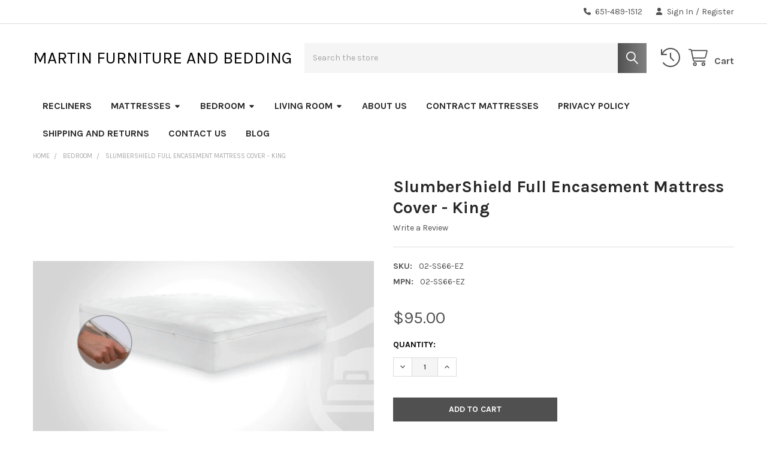

--- FILE ---
content_type: text/html; charset=UTF-8
request_url: https://martinbedding.com/slumbershield-full-encasement-mattress-cover-king/
body_size: 26350
content:

        <!DOCTYPE html>
<html class="no-js" lang="en">
        <head>
        <title>SlumberShield Full Encasement Mattress Cover - King</title>
        <link rel="dns-prefetch preconnect" href="https://cdn11.bigcommerce.com/s-6taeli4oag" crossorigin><link rel="dns-prefetch preconnect" href="https://fonts.googleapis.com/" crossorigin><link rel="dns-prefetch preconnect" href="https://fonts.gstatic.com/" crossorigin>
        <meta property="product:price:amount" content="95" /><meta property="product:price:currency" content="USD" /><meta property="og:url" content="https://martinbedding.com/slumbershield-full-encasement-mattress-cover-king/" /><meta property="og:site_name" content="Martin Furniture and Bedding" /><meta name="keywords" content="Institutional mattress | mattress manufacturing | Furniture wholesale | vinyl mattress "><link rel='canonical' href='https://martinbedding.com/slumbershield-full-encasement-mattress-cover-king/' /><meta name='platform' content='bigcommerce.stencil' /><meta property="og:type" content="product" />
<meta property="og:title" content="SlumberShield Full Encasement Mattress Cover - King" />
<meta property="og:image" content="https://cdn11.bigcommerce.com/s-6taeli4oag/products/377/images/949/Smooth-encasement__05267.1697055583.500.750.jpg?c=2" />
<meta property="og:availability" content="instock" />
<meta property="pinterest:richpins" content="enabled" />
        
         

        <link href="https://cdn11.bigcommerce.com/s-6taeli4oag/product_images/Martin%20Logo%20Favicon.jpg?t=1697050494" rel="shortcut icon">
        <meta name="viewport" content="width=device-width, initial-scale=1">

        <script>
            document.documentElement.className = document.documentElement.className.replace('no-js', 'js');
        </script>

        <script>
    function browserSupportsAllFeatures() {
        return window.Promise
            && window.fetch
            && window.URL
            && window.URLSearchParams
            && window.WeakMap
            // object-fit support
            && ('objectFit' in document.documentElement.style);
    }

    function loadScript(src) {
        var js = document.createElement('script');
        js.src = src;
        js.onerror = function () {
            console.error('Failed to load polyfill script ' + src);
        };
        document.head.appendChild(js);
    }

    if (!browserSupportsAllFeatures()) {
        loadScript('https://cdn11.bigcommerce.com/s-6taeli4oag/stencil/86633200-ebb1-013c-adda-22a2442e98ce/dist/theme-bundle.polyfills.js');
    }
</script>
        <script>window.consentManagerTranslations = `{"locale":"en","locales":{"consent_manager.data_collection_warning":"en","consent_manager.accept_all_cookies":"en","consent_manager.gdpr_settings":"en","consent_manager.data_collection_preferences":"en","consent_manager.manage_data_collection_preferences":"en","consent_manager.use_data_by_cookies":"en","consent_manager.data_categories_table":"en","consent_manager.allow":"en","consent_manager.accept":"en","consent_manager.deny":"en","consent_manager.dismiss":"en","consent_manager.reject_all":"en","consent_manager.category":"en","consent_manager.purpose":"en","consent_manager.functional_category":"en","consent_manager.functional_purpose":"en","consent_manager.analytics_category":"en","consent_manager.analytics_purpose":"en","consent_manager.targeting_category":"en","consent_manager.advertising_category":"en","consent_manager.advertising_purpose":"en","consent_manager.essential_category":"en","consent_manager.esential_purpose":"en","consent_manager.yes":"en","consent_manager.no":"en","consent_manager.not_available":"en","consent_manager.cancel":"en","consent_manager.save":"en","consent_manager.back_to_preferences":"en","consent_manager.close_without_changes":"en","consent_manager.unsaved_changes":"en","consent_manager.by_using":"en","consent_manager.agree_on_data_collection":"en","consent_manager.change_preferences":"en","consent_manager.cancel_dialog_title":"en","consent_manager.privacy_policy":"en","consent_manager.allow_category_tracking":"en","consent_manager.disallow_category_tracking":"en"},"translations":{"consent_manager.data_collection_warning":"We use cookies (and other similar technologies) to collect data to improve your shopping experience.","consent_manager.accept_all_cookies":"Accept All Cookies","consent_manager.gdpr_settings":"Settings","consent_manager.data_collection_preferences":"Website Data Collection Preferences","consent_manager.manage_data_collection_preferences":"Manage Website Data Collection Preferences","consent_manager.use_data_by_cookies":" uses data collected by cookies and JavaScript libraries to improve your shopping experience.","consent_manager.data_categories_table":"The table below outlines how we use this data by category. To opt out of a category of data collection, select 'No' and save your preferences.","consent_manager.allow":"Allow","consent_manager.accept":"Accept","consent_manager.deny":"Deny","consent_manager.dismiss":"Dismiss","consent_manager.reject_all":"Reject all","consent_manager.category":"Category","consent_manager.purpose":"Purpose","consent_manager.functional_category":"Functional","consent_manager.functional_purpose":"Enables enhanced functionality, such as videos and live chat. If you do not allow these, then some or all of these functions may not work properly.","consent_manager.analytics_category":"Analytics","consent_manager.analytics_purpose":"Provide statistical information on site usage, e.g., web analytics so we can improve this website over time.","consent_manager.targeting_category":"Targeting","consent_manager.advertising_category":"Advertising","consent_manager.advertising_purpose":"Used to create profiles or personalize content to enhance your shopping experience.","consent_manager.essential_category":"Essential","consent_manager.esential_purpose":"Essential for the site and any requested services to work, but do not perform any additional or secondary function.","consent_manager.yes":"Yes","consent_manager.no":"No","consent_manager.not_available":"N/A","consent_manager.cancel":"Cancel","consent_manager.save":"Save","consent_manager.back_to_preferences":"Back to Preferences","consent_manager.close_without_changes":"You have unsaved changes to your data collection preferences. Are you sure you want to close without saving?","consent_manager.unsaved_changes":"You have unsaved changes","consent_manager.by_using":"By using our website, you're agreeing to our","consent_manager.agree_on_data_collection":"By using our website, you're agreeing to the collection of data as described in our ","consent_manager.change_preferences":"You can change your preferences at any time","consent_manager.cancel_dialog_title":"Are you sure you want to cancel?","consent_manager.privacy_policy":"Privacy Policy","consent_manager.allow_category_tracking":"Allow [CATEGORY_NAME] tracking","consent_manager.disallow_category_tracking":"Disallow [CATEGORY_NAME] tracking"}}`;</script>
        
        <script>
            window.lazySizesConfig = window.lazySizesConfig || {};
            window.lazySizesConfig.loadMode = 1;
        </script>
        <script async src="https://cdn11.bigcommerce.com/s-6taeli4oag/stencil/86633200-ebb1-013c-adda-22a2442e98ce/dist/theme-bundle.head_async.js"></script>

            <link href="https://fonts.googleapis.com/css?family=Karla:700,400&display=block" rel="stylesheet">
            <script async src="https://cdn11.bigcommerce.com/s-6taeli4oag/stencil/86633200-ebb1-013c-adda-22a2442e98ce/dist/theme-bundle.font.js"></script>
            <link data-stencil-stylesheet href="https://cdn11.bigcommerce.com/s-6taeli4oag/stencil/86633200-ebb1-013c-adda-22a2442e98ce/css/theme-66f9c2a0-1e2d-013e-823e-6a6ed35160d2.css" rel="stylesheet">
            <!-- Start Tracking Code for analytics_facebook -->

<script>
!function(f,b,e,v,n,t,s){if(f.fbq)return;n=f.fbq=function(){n.callMethod?n.callMethod.apply(n,arguments):n.queue.push(arguments)};if(!f._fbq)f._fbq=n;n.push=n;n.loaded=!0;n.version='2.0';n.queue=[];t=b.createElement(e);t.async=!0;t.src=v;s=b.getElementsByTagName(e)[0];s.parentNode.insertBefore(t,s)}(window,document,'script','https://connect.facebook.net/en_US/fbevents.js');

fbq('set', 'autoConfig', 'false', '1311135852882178');
fbq('dataProcessingOptions', ['LDU'], 0, 0);
fbq('init', '1311135852882178', {"external_id":"fe2d3218-a0d3-475c-8a4c-f8e4b54d56c3"});
fbq('set', 'agent', 'bigcommerce', '1311135852882178');

function trackEvents() {
    var pathName = window.location.pathname;

    fbq('track', 'PageView', {}, "");

    // Search events start -- only fire if the shopper lands on the /search.php page
    if (pathName.indexOf('/search.php') === 0 && getUrlParameter('search_query')) {
        fbq('track', 'Search', {
            content_type: 'product_group',
            content_ids: [],
            search_string: getUrlParameter('search_query')
        });
    }
    // Search events end

    // Wishlist events start -- only fire if the shopper attempts to add an item to their wishlist
    if (pathName.indexOf('/wishlist.php') === 0 && getUrlParameter('added_product_id')) {
        fbq('track', 'AddToWishlist', {
            content_type: 'product_group',
            content_ids: []
        });
    }
    // Wishlist events end

    // Lead events start -- only fire if the shopper subscribes to newsletter
    if (pathName.indexOf('/subscribe.php') === 0 && getUrlParameter('result') === 'success') {
        fbq('track', 'Lead', {});
    }
    // Lead events end

    // Registration events start -- only fire if the shopper registers an account
    if (pathName.indexOf('/login.php') === 0 && getUrlParameter('action') === 'account_created') {
        fbq('track', 'CompleteRegistration', {}, "");
    }
    // Registration events end

    

    function getUrlParameter(name) {
        var cleanName = name.replace(/[\[]/, '\[').replace(/[\]]/, '\]');
        var regex = new RegExp('[\?&]' + cleanName + '=([^&#]*)');
        var results = regex.exec(window.location.search);
        return results === null ? '' : decodeURIComponent(results[1].replace(/\+/g, ' '));
    }
}

if (window.addEventListener) {
    window.addEventListener("load", trackEvents, false)
}
</script>
<noscript><img height="1" width="1" style="display:none" alt="null" src="https://www.facebook.com/tr?id=1311135852882178&ev=PageView&noscript=1&a=plbigcommerce1.2&eid="/></noscript>

<!-- End Tracking Code for analytics_facebook -->

<!-- Start Tracking Code for analytics_googleanalytics4 -->

<script data-cfasync="false" src="https://cdn11.bigcommerce.com/shared/js/google_analytics4_bodl_subscribers-358423becf5d870b8b603a81de597c10f6bc7699.js" integrity="sha256-gtOfJ3Avc1pEE/hx6SKj/96cca7JvfqllWA9FTQJyfI=" crossorigin="anonymous"></script>
<script data-cfasync="false">
  (function () {
    window.dataLayer = window.dataLayer || [];

    function gtag(){
        dataLayer.push(arguments);
    }

    function initGA4(event) {
         function setupGtag() {
            function configureGtag() {
                gtag('js', new Date());
                gtag('set', 'developer_id.dMjk3Nj', true);
                gtag('config', 'G-RC8ZV8FFC3');
            }

            var script = document.createElement('script');

            script.src = 'https://www.googletagmanager.com/gtag/js?id=G-RC8ZV8FFC3';
            script.async = true;
            script.onload = configureGtag;

            document.head.appendChild(script);
        }

        setupGtag();

        if (typeof subscribeOnBodlEvents === 'function') {
            subscribeOnBodlEvents('G-RC8ZV8FFC3', false);
        }

        window.removeEventListener(event.type, initGA4);
    }

    

    var eventName = document.readyState === 'complete' ? 'consentScriptsLoaded' : 'DOMContentLoaded';
    window.addEventListener(eventName, initGA4, false);
  })()
</script>

<!-- End Tracking Code for analytics_googleanalytics4 -->

<!-- Start Tracking Code for analytics_siteverification -->

<meta name="google-site-verification" content="oPDv6-kUwnw5EbJC_VV8-zkz1qsnv7mobde3CjUZZdw" />

<!-- End Tracking Code for analytics_siteverification -->


<script type="text/javascript" src="https://checkout-sdk.bigcommerce.com/v1/loader.js" defer></script>
<script src="https://www.google.com/recaptcha/api.js" async defer></script>
<script type="text/javascript">
var BCData = {"product_attributes":{"sku":"02-SS66-EZ","upc":null,"mpn":"02-SS66-EZ","gtin":null,"weight":null,"base":true,"image":null,"price":{"without_tax":{"formatted":"$95.00","value":95,"currency":"USD"},"tax_label":"Tax"},"stock":null,"instock":true,"stock_message":null,"purchasable":true,"purchasing_message":null,"call_for_price_message":null}};
</script>
<!-- Global site tag (gtag.js) - Google Ads: AW-964439124 -->
<script async src="https://www.googletagmanager.com/gtag/js?id=AW-964439124"></script>
<script>
  window.dataLayer = window.dataLayer || [];
  function gtag(){dataLayer.push(arguments);}
  gtag('js', new Date());

  gtag('config', 'AW-964439124');
  gtag('set', 'developer_id.dMjk3Nj', true);
</script>
<!-- GA4 Code Start: View Product Content -->
<script>
  gtag('event', 'view_item', {
    send_to: 'AW-964439124',
    ecomm_pagetype: 'product',
    currency: 'USD',
    items: [{
      id: '02-SS66-EZ',
      name: 'SlumberShield Full Encasement Mattress Cover - King',
      quantity: 1,
      google_business_vertical: 'retail',
      currency: "USD",
      price: 95,
    }],
    value: 95,
  });
</script>
<!-- Google tag (gtag.js) -->
<script async src="https://www.googletagmanager.com/gtag/js?id=AW-964439124"></script>
<script>
  window.dataLayer = window.dataLayer || [];
  function gtag(){dataLayer.push(arguments);}
  gtag('js', new Date());

  gtag('config', 'AW-964439124');
</script>

 <script data-cfasync="false" src="https://microapps.bigcommerce.com/bodl-events/1.9.4/index.js" integrity="sha256-Y0tDj1qsyiKBRibKllwV0ZJ1aFlGYaHHGl/oUFoXJ7Y=" nonce="" crossorigin="anonymous"></script>
 <script data-cfasync="false" nonce="">

 (function() {
    function decodeBase64(base64) {
       const text = atob(base64);
       const length = text.length;
       const bytes = new Uint8Array(length);
       for (let i = 0; i < length; i++) {
          bytes[i] = text.charCodeAt(i);
       }
       const decoder = new TextDecoder();
       return decoder.decode(bytes);
    }
    window.bodl = JSON.parse(decodeBase64("[base64]"));
 })()

 </script>

<script nonce="">
(function () {
    var xmlHttp = new XMLHttpRequest();

    xmlHttp.open('POST', 'https://bes.gcp.data.bigcommerce.com/nobot');
    xmlHttp.setRequestHeader('Content-Type', 'application/json');
    xmlHttp.send('{"store_id":"10212903","timezone_offset":"-5.0","timestamp":"2026-01-19T09:34:32.62009900Z","visit_id":"f3fd2dce-fafb-4f11-ae95-e10876911431","channel_id":1}');
})();
</script>

        

        <!-- snippet location htmlhead -->

                    <link href="https://cdn11.bigcommerce.com/s-6taeli4oag/images/stencil/608x608/products/377/949/Smooth-encasement__05267.1697055583.jpg?c=2" rel="preload" as="image">

    </head>
    <body class="csscolumns papaSupermarket-layout--default 
        papaSupermarket-style--default
        papaSupermarket-pageType--product 
        papaSupermarket-page--pages-product 
        emthemesModez-productUniform
        
        
        
        
        
        
        
        
        " id="topOfPage">


        <!-- snippet location header -->
        <svg data-src="https://cdn11.bigcommerce.com/s-6taeli4oag/stencil/86633200-ebb1-013c-adda-22a2442e98ce/img/icon-sprite.svg" class="icons-svg-sprite"></svg>

            <div data-emthemesmodez-remote-banner="emthemesModezBannersBlockAdvTopHeader"></div>
<header class="header" role="banner" >
    <a href="#" class="mobileMenu-toggle" data-mobile-menu-toggle="menu">
        <span class="mobileMenu-toggleIcon">Toggle menu</span>
    </a>

        <div class="emthemesModez-header-topSection">
            <div class="container">
                <nav class="navUser navUser--storeInfo">
    <ul class="navUser-section">
    </ul>
</nav>

<nav class="navUser">


        
    <ul class="navUser-section">
        

        <li class="navUser-item">
            <a class="navUser-action" href="tel:651-489-1512">
                <i class="icon"><svg><use href="#icon-phone-solid" /></svg></i>
                <span>651-489-1512</span>
            </a>
        </li>

        <li class="navUser-item navUser-item--account">
                <a class="navUser-action" href="/login.php">
                    <i class="icon"><svg><use href="#icon-user-solid" /></svg></i>
                    <span class="navUser-item-loginLabel">Sign In</span>
                </a>
                    <span class="navUser-or">/</span> <a class="navUser-action" href="/login.php?action=create_account">Register</a>
        </li>
    </ul>
</nav>            </div>
        </div>

    <div class="emthemesModez-header-userSection emthemesModez-header-userSection--logo-left">
        <div class="container">
                <div class="header-logo header-logo--left">
                    <a href="https://martinbedding.com/" data-instantload='{"page":"home"}'>
        <span class="header-logo-text">Martin Furniture and Bedding</span>
</a>
                </div>

            <nav class="navUser">
    
    <ul class="navUser-section navUser-section--alt">
        <li class="navUser-item navUser-item--recentlyViewed">
            <a class="navUser-action navUser-action--recentlyViewed" href="#recently-viewed" data-dropdown="recently-viewed-dropdown" data-options="align:right" title="Recently Viewed" style="display:none">
                <i class="icon"><svg><use href="#icon-recent-list" /></svg></i>
                <span class="navUser-item-recentlyViewedLabel"><span class='firstword'>Recently </span>Viewed</span>
            </a>
            <div class="dropdown-menu" id="recently-viewed-dropdown" data-dropdown-content aria-hidden="true"></div>
        </li>


        


        <li class="navUser-item navUser-item--cart">
            <a
                class="navUser-action navUser-action--cart"
                data-cart-preview
                data-dropdown="cart-preview-dropdown"
                data-options="align:right"
                href="/cart.php"
                title="Cart">
                <i class="icon"><svg><use href="#icon-cart" /></svg></i>
                <span class="_rows">
                    <span class="countPill cart-quantity"></span>
                    <span class="navUser-item-cartLabel">Cart</span>
                </span>
            </a>

            <div class="dropdown-menu" id="cart-preview-dropdown" data-dropdown-content aria-hidden="true"></div>
        </li>
    </ul>
</nav>

            <div class="emthemesModez-quickSearch" data-prevent-quick-search-close>
    <!-- snippet location forms_search -->
    <form class="form" action="/search.php">
        <fieldset class="form-fieldset">
            <div class="form-field">
                <label class="is-srOnly" for="search_query">Search</label>
                <div class="form-prefixPostfix wrap">
                    <input class="form-input" data-search-quick name="search_query" id="search_query" data-error-message="Search field cannot be empty." placeholder="Search the store" autocomplete="off">
                    <input type="submit" class="button button--primary form-prefixPostfix-button--postfix" value="Search" />
                </div>
            </div>
        </fieldset>
    </form>
</div>        </div>
    </div>

    <div class="navPages-container" id="menu" data-menu>
        <div class="container">
            <nav class="navPages">

        <ul class="navPages-list navPages-list--categories">
                    <li class="navPages-item navPages-item--standard">
                        <a class="navPages-action" href="https://martinbedding.com/recliners/" data-instantload >Recliners</a>
                    </li>
                    <li class="navPages-item navPages-item--standard">
                        <a class="navPages-action has-subMenu " href="https://martinbedding.com/mattresses/"
    data-instantload
    
    data-collapsible="navPages-26"
    data-collapsible-disabled-breakpoint="medium"
    data-collapsible-disabled-state="open"
    data-collapsible-enabled-state="closed">
    Mattresses <i class="icon navPages-action-moreIcon" aria-hidden="true"><svg><use href="#icon-caret-down" /></svg></i>
</a>
<div class="navPage-subMenu
            navPage-subMenu--standard
            " id="navPages-26" aria-hidden="true" tabindex="-1">
    <ul class="navPage-subMenu-list">
        <li class="navPage-subMenu-item">
            <a class="navPage-subMenu-action navPages-action" href="https://martinbedding.com/mattresses/" data-instantload>All Mattresses</a>
        </li>
            <li class="navPage-subMenu-item">
                    <a class="navPage-subMenu-action navPages-action" href="https://martinbedding.com/mattresses/dormhospital-mattress/" data-instantload >Dorm/Hospital Mattress</a>
            </li>
            <li class="navPage-subMenu-item">
                    <a class="navPage-subMenu-action navPages-action" href="https://martinbedding.com/mattresses/king/" data-instantload >King</a>
            </li>
            <li class="navPage-subMenu-item">
                    <a class="navPage-subMenu-action navPages-action" href="https://martinbedding.com/mattresses/queen/" data-instantload >Queen</a>
            </li>
            <li class="navPage-subMenu-item">
                    <a class="navPage-subMenu-action navPages-action" href="https://martinbedding.com/mattresses/full/" data-instantload >Full</a>
            </li>
            <li class="navPage-subMenu-item">
                    <a class="navPage-subMenu-action navPages-action" href="https://martinbedding.com/mattresses/twin-xl/" data-instantload >Twin XL</a>
            </li>
            <li class="navPage-subMenu-item">
                    <a class="navPage-subMenu-action navPages-action" href="https://martinbedding.com/mattresses/twin/" data-instantload >Twin</a>
            </li>
            <li class="navPage-subMenu-item">
                    <a class="navPage-subMenu-action navPages-action" href="https://martinbedding.com/mattresses/mattress-protectors/" data-instantload >Mattress Protectors</a>
            </li>
    </ul>
</div>
                    </li>
                    <li class="navPages-item navPages-item--standard">
                        <a class="navPages-action has-subMenu " href="https://martinbedding.com/bedroom/"
    data-instantload
    
    data-collapsible="navPages-162"
    data-collapsible-disabled-breakpoint="medium"
    data-collapsible-disabled-state="open"
    data-collapsible-enabled-state="closed">
    Bedroom <i class="icon navPages-action-moreIcon" aria-hidden="true"><svg><use href="#icon-caret-down" /></svg></i>
</a>
<div class="navPage-subMenu
            navPage-subMenu--standard
            " id="navPages-162" aria-hidden="true" tabindex="-1">
    <ul class="navPage-subMenu-list">
        <li class="navPage-subMenu-item">
            <a class="navPage-subMenu-action navPages-action" href="https://martinbedding.com/bedroom/" data-instantload>All Bedroom</a>
        </li>
            <li class="navPage-subMenu-item">
                    <a class="navPage-subMenu-action navPages-action" href="https://martinbedding.com/bedroom/platform-beds/" data-instantload >Platform Beds</a>
            </li>
            <li class="navPage-subMenu-item">
                    <a class="navPage-subMenu-action navPages-action" href="https://martinbedding.com/bedroom/bunk-beds/" data-instantload >Bunk Beds</a>
            </li>
            <li class="navPage-subMenu-item">
                    <a class="navPage-subMenu-action navPages-action" href="https://martinbedding.com/bedroom/headboards/" data-instantload >Headboards</a>
            </li>
            <li class="navPage-subMenu-item">
                    <a class="navPage-subMenu-action navPages-action" href="https://martinbedding.com/bedroom/bed-frames/" data-instantload >Bed Frames</a>
            </li>
    </ul>
</div>
                    </li>
                    <li class="navPages-item navPages-item--standard">
                        <a class="navPages-action has-subMenu " href="https://martinbedding.com/living-room/"
    data-instantload
    
    data-collapsible="navPages-163"
    data-collapsible-disabled-breakpoint="medium"
    data-collapsible-disabled-state="open"
    data-collapsible-enabled-state="closed">
    Living Room <i class="icon navPages-action-moreIcon" aria-hidden="true"><svg><use href="#icon-caret-down" /></svg></i>
</a>
<div class="navPage-subMenu
            navPage-subMenu--standard
            " id="navPages-163" aria-hidden="true" tabindex="-1">
    <ul class="navPage-subMenu-list">
        <li class="navPage-subMenu-item">
            <a class="navPage-subMenu-action navPages-action" href="https://martinbedding.com/living-room/" data-instantload>All Living Room</a>
        </li>
            <li class="navPage-subMenu-item">
                    <a class="navPage-subMenu-action navPages-action" href="https://martinbedding.com/living-room/power-lift-chair/" data-instantload >Power Lift Chair</a>
            </li>
            <li class="navPage-subMenu-item">
                    <a class="navPage-subMenu-action navPages-action" href="https://martinbedding.com/living-room/living-room-collections/" data-instantload >Living Room Collections</a>
            </li>
            <li class="navPage-subMenu-item">
                    <a class="navPage-subMenu-action navPages-action" href="https://martinbedding.com/living-room/sectionals/" data-instantload >Sectionals</a>
            </li>
            <li class="navPage-subMenu-item">
                    <a class="navPage-subMenu-action navPages-action" href="https://martinbedding.com/living-room/sofas/" data-instantload >Sofas</a>
            </li>
    </ul>
</div>
                    </li>
        </ul>
    
    
        <ul class="navPages-list">
                <li class="navPages-item">
                    <a class="navPages-action" data-instantload href="https://martinbedding.com/about-us/">About Us</a>
                </li>
                <li class="navPages-item">
                    <a class="navPages-action" data-instantload href="https://martinbedding.com/contract-mattresses/">Contract Mattresses</a>
                </li>
                <li class="navPages-item">
                    <a class="navPages-action" data-instantload href="https://martinbedding.com/privacy-policy/">Privacy Policy</a>
                </li>
                <li class="navPages-item">
                    <a class="navPages-action" data-instantload href="https://martinbedding.com/shipping-and-returns/">Shipping and Returns</a>
                </li>
                <li class="navPages-item">
                    <a class="navPages-action" data-instantload href="https://martinbedding.com/contact-us/">Contact Us</a>
                </li>
                <li class="navPages-item">
                    <a class="navPages-action" data-instantload href="https://martinbedding.com/blog/">Blog</a>
                </li>
        </ul>
    <ul class="navPages-list navPages-list--user ">
            <li class="navPages-item">
                <a class="navPages-action" href="/login.php">Sign In</a>
                    <a class="navPages-action" href="/login.php?action=create_account">Register</a>
            </li>

        <li class="navPages-item navPages-item--phone">
            <a class="navPages-action" href="tel:651-489-1512">
                <i class="icon"><svg><use href="#icon-phone-solid" /></svg></i>
                <span>651-489-1512</span>
            </a>
        </li>
    </ul>

</nav>
        </div>
    </div>

    <div data-content-region="header_navigation_bottom--global"><div data-layout-id="902267a2-2d21-4a08-a29e-b4160cfdacd5">       <div data-sub-layout-container="cd9c704a-2f1f-441b-a704-d696fb8f0ae4" data-layout-name="Layout">
    <style data-container-styling="cd9c704a-2f1f-441b-a704-d696fb8f0ae4">
        [data-sub-layout-container="cd9c704a-2f1f-441b-a704-d696fb8f0ae4"] {
            box-sizing: border-box;
            display: flex;
            flex-wrap: wrap;
            z-index: 0;
            position: relative;
            height: ;
            padding-top: 0px;
            padding-right: 0px;
            padding-bottom: 0px;
            padding-left: 0px;
            margin-top: 0px;
            margin-right: 0px;
            margin-bottom: 0px;
            margin-left: 0px;
            border-width: 0px;
            border-style: solid;
            border-color: #333333;
        }

        [data-sub-layout-container="cd9c704a-2f1f-441b-a704-d696fb8f0ae4"]:after {
            display: block;
            position: absolute;
            top: 0;
            left: 0;
            bottom: 0;
            right: 0;
            background-size: cover;
            z-index: auto;
        }
    </style>

    <div data-sub-layout="eeef74af-334b-4e08-9b9f-2cef3f736eb7">
        <style data-column-styling="eeef74af-334b-4e08-9b9f-2cef3f736eb7">
            [data-sub-layout="eeef74af-334b-4e08-9b9f-2cef3f736eb7"] {
                display: flex;
                flex-direction: column;
                box-sizing: border-box;
                flex-basis: 100%;
                max-width: 100%;
                z-index: 0;
                position: relative;
                height: ;
                padding-top: 0px;
                padding-right: 10.5px;
                padding-bottom: 0px;
                padding-left: 10.5px;
                margin-top: 0px;
                margin-right: 0px;
                margin-bottom: 0px;
                margin-left: 0px;
                border-width: 0px;
                border-style: solid;
                border-color: #333333;
                justify-content: center;
            }
            [data-sub-layout="eeef74af-334b-4e08-9b9f-2cef3f736eb7"]:after {
                display: block;
                position: absolute;
                top: 0;
                left: 0;
                bottom: 0;
                right: 0;
                background-size: cover;
                z-index: auto;
            }
            @media only screen and (max-width: 700px) {
                [data-sub-layout="eeef74af-334b-4e08-9b9f-2cef3f736eb7"] {
                    flex-basis: 100%;
                    max-width: 100%;
                }
            }
        </style>
    </div>
</div>

</div></div>
</header>

<div class="emthemesModez-quickSearch emthemesModez-quickSearch--mobileOnly" data-prevent-quick-search-close>
    <!-- snippet location forms_search -->
    <form class="form" action="/search.php">
        <fieldset class="form-fieldset">
            <div class="form-field">
                <label class="is-srOnly" for="search_query_mobile">Search</label>
                <div class="form-prefixPostfix wrap">
                    <input class="form-input" data-search-quick name="search_query" id="search_query_mobile" data-error-message="Search field cannot be empty." placeholder="Search the store" autocomplete="off">
                    <input type="submit" class="button button--primary form-prefixPostfix-button--postfix" value="Search" />
                </div>
            </div>
        </fieldset>
    </form>
</div>
<div class="dropdown dropdown--quickSearch" id="quickSearch" aria-hidden="true" tabindex="-1" data-prevent-quick-search-close>
    <div class="container">
        <section class="quickSearchResults" data-bind="html: results"></section>
    </div>
</div>
<div class="emthemesModez-overlay"></div>

<div data-content-region="header_bottom--global"><div data-layout-id="47d9c98e-3faa-428a-96f5-561dce5761c9">       <div data-sub-layout-container="8a2d6edb-ca59-4220-abd6-8f87b1262a47" data-layout-name="Layout">
    <style data-container-styling="8a2d6edb-ca59-4220-abd6-8f87b1262a47">
        [data-sub-layout-container="8a2d6edb-ca59-4220-abd6-8f87b1262a47"] {
            box-sizing: border-box;
            display: flex;
            flex-wrap: wrap;
            z-index: 0;
            position: relative;
            height: ;
            padding-top: 0px;
            padding-right: 0px;
            padding-bottom: 0px;
            padding-left: 0px;
            margin-top: 0px;
            margin-right: 0px;
            margin-bottom: 0px;
            margin-left: 0px;
            border-width: 0px;
            border-style: solid;
            border-color: #333333;
        }

        [data-sub-layout-container="8a2d6edb-ca59-4220-abd6-8f87b1262a47"]:after {
            display: block;
            position: absolute;
            top: 0;
            left: 0;
            bottom: 0;
            right: 0;
            background-size: cover;
            z-index: auto;
        }
    </style>

    <div data-sub-layout="debb534e-abcb-4281-bb7b-04473b9570fa">
        <style data-column-styling="debb534e-abcb-4281-bb7b-04473b9570fa">
            [data-sub-layout="debb534e-abcb-4281-bb7b-04473b9570fa"] {
                display: flex;
                flex-direction: column;
                box-sizing: border-box;
                flex-basis: 16.666666666666664%;
                max-width: 16.666666666666664%;
                z-index: 0;
                position: relative;
                height: ;
                padding-top: 0px;
                padding-right: 10.5px;
                padding-bottom: 0px;
                padding-left: 10.5px;
                margin-top: 0px;
                margin-right: 0px;
                margin-bottom: 0px;
                margin-left: 0px;
                border-width: 0px;
                border-style: solid;
                border-color: #333333;
                justify-content: center;
            }
            [data-sub-layout="debb534e-abcb-4281-bb7b-04473b9570fa"]:after {
                display: block;
                position: absolute;
                top: 0;
                left: 0;
                bottom: 0;
                right: 0;
                background-size: cover;
                z-index: auto;
            }
            @media only screen and (max-width: 700px) {
                [data-sub-layout="debb534e-abcb-4281-bb7b-04473b9570fa"] {
                    flex-basis: 100%;
                    max-width: 100%;
                }
            }
        </style>
    </div>
    <div data-sub-layout="42465c16-577c-468a-892d-a1428bacf376">
        <style data-column-styling="42465c16-577c-468a-892d-a1428bacf376">
            [data-sub-layout="42465c16-577c-468a-892d-a1428bacf376"] {
                display: flex;
                flex-direction: column;
                box-sizing: border-box;
                flex-basis: 33.33333333333333%;
                max-width: 33.33333333333333%;
                z-index: 0;
                position: relative;
                height: ;
                padding-top: 0px;
                padding-right: 10.5px;
                padding-bottom: 0px;
                padding-left: 10.5px;
                margin-top: 0px;
                margin-right: 0px;
                margin-bottom: 0px;
                margin-left: 0px;
                border-width: 0px;
                border-style: solid;
                border-color: #333333;
                justify-content: center;
            }
            [data-sub-layout="42465c16-577c-468a-892d-a1428bacf376"]:after {
                display: block;
                position: absolute;
                top: 0;
                left: 0;
                bottom: 0;
                right: 0;
                background-size: cover;
                z-index: auto;
            }
            @media only screen and (max-width: 700px) {
                [data-sub-layout="42465c16-577c-468a-892d-a1428bacf376"] {
                    flex-basis: 100%;
                    max-width: 100%;
                }
            }
        </style>
    </div>
    <div data-sub-layout="4c31654c-5163-47b7-8540-6babcf903fe9">
        <style data-column-styling="4c31654c-5163-47b7-8540-6babcf903fe9">
            [data-sub-layout="4c31654c-5163-47b7-8540-6babcf903fe9"] {
                display: flex;
                flex-direction: column;
                box-sizing: border-box;
                flex-basis: 33.33333333333333%;
                max-width: 33.33333333333333%;
                z-index: 0;
                position: relative;
                height: ;
                padding-top: 0px;
                padding-right: 10.5px;
                padding-bottom: 0px;
                padding-left: 10.5px;
                margin-top: 0px;
                margin-right: 0px;
                margin-bottom: 0px;
                margin-left: 0px;
                border-width: 0px;
                border-style: solid;
                border-color: #333333;
                justify-content: center;
            }
            [data-sub-layout="4c31654c-5163-47b7-8540-6babcf903fe9"]:after {
                display: block;
                position: absolute;
                top: 0;
                left: 0;
                bottom: 0;
                right: 0;
                background-size: cover;
                z-index: auto;
            }
            @media only screen and (max-width: 700px) {
                [data-sub-layout="4c31654c-5163-47b7-8540-6babcf903fe9"] {
                    flex-basis: 100%;
                    max-width: 100%;
                }
            }
        </style>
    </div>
    <div data-sub-layout="2113c87f-50aa-4fd8-82d0-17dbdb9a4618">
        <style data-column-styling="2113c87f-50aa-4fd8-82d0-17dbdb9a4618">
            [data-sub-layout="2113c87f-50aa-4fd8-82d0-17dbdb9a4618"] {
                display: flex;
                flex-direction: column;
                box-sizing: border-box;
                flex-basis: 16.666666666666664%;
                max-width: 16.666666666666664%;
                z-index: 0;
                position: relative;
                height: ;
                padding-top: 0px;
                padding-right: 10.5px;
                padding-bottom: 0px;
                padding-left: 10.5px;
                margin-top: 0px;
                margin-right: 0px;
                margin-bottom: 0px;
                margin-left: 0px;
                border-width: 0px;
                border-style: solid;
                border-color: #333333;
                justify-content: center;
            }
            [data-sub-layout="2113c87f-50aa-4fd8-82d0-17dbdb9a4618"]:after {
                display: block;
                position: absolute;
                top: 0;
                left: 0;
                bottom: 0;
                right: 0;
                background-size: cover;
                z-index: auto;
            }
            @media only screen and (max-width: 700px) {
                [data-sub-layout="2113c87f-50aa-4fd8-82d0-17dbdb9a4618"] {
                    flex-basis: 100%;
                    max-width: 100%;
                }
            }
        </style>
    </div>
</div>

</div></div>
<div data-content-region="header_bottom"></div>

    <div data-emthemesmodez-remote-banner="emthemesModezBannersBlockAfterHeader"></div>
        <div class="body" data-currency-code="USD">
     
    <div class="container">
        

    <ul class="breadcrumbs">
            <li class="breadcrumb ">
                <a data-instantload href="https://martinbedding.com/" class="breadcrumb-label">
                    <span>Home</span>
                </a>
            </li>
            <li class="breadcrumb ">
                <a data-instantload href="https://martinbedding.com/bedroom/" class="breadcrumb-label">
                    <span>Bedroom</span>
                </a>
            </li>
            <li class="breadcrumb is-active">
                <a data-instantload href="https://martinbedding.com/slumbershield-full-encasement-mattress-cover-king/" class="breadcrumb-label">
                    <span>SlumberShield Full Encasement Mattress Cover - King</span>
                </a>
            </li>
</ul>

<script type="application/ld+json">
{
    "@context": "https://schema.org",
    "@type": "BreadcrumbList",
    "itemListElement":
    [
        {
            "@type": "ListItem",
            "position": 1,
            "item": {
                "@id": "https://martinbedding.com/",
                "name": "Home"
            }
        },
        {
            "@type": "ListItem",
            "position": 2,
            "item": {
                "@id": "https://martinbedding.com/bedroom/",
                "name": "Bedroom"
            }
        },
        {
            "@type": "ListItem",
            "position": 3,
            "item": {
                "@id": "https://martinbedding.com/slumbershield-full-encasement-mattress-cover-king/",
                "name": "SlumberShield Full Encasement Mattress Cover - King"
            }
        }
    ]
}
</script>

    <div class="productView-scope">
        

<div class="productView productView--full"
>

    <div class="productView-detailsWrapper">
        <div data-also-bought-parent-scope class="productView-beforeAlsoBought">
            <section class="productView-details">
                <div class="productView-product">
                    
                    <h1 class="productView-title">SlumberShield Full Encasement Mattress Cover - King</h1>

                    <div class="productView-rating">
                            <span class="productView-reviewLink">
                                <a href="https://martinbedding.com/slumbershield-full-encasement-mattress-cover-king/"
                                        data-reveal-id="modal-review-form"
                                >
                                Write a Review
                                </a>
                            </span>
                            <div id="modal-review-form" class="modal" data-reveal>
    
    
    
    
    <div class="modal-header">
        <h2 class="modal-header-title">Write a Review</h2>
        <a href="#" class="modal-close" aria-label="Close" role="button">
            <svg class="icon"><use href="#icon-close" /></svg>
        </a>
    </div>
    <div class="modal-body">
        <div class="writeReview-productDetails">
            <div class="writeReview-productImage-container">
                        <img src="https://cdn11.bigcommerce.com/s-6taeli4oag/images/stencil/608x608/products/377/949/Smooth-encasement__05267.1697055583.jpg?c=2" alt="SlumberShield Full Encasement Mattress Cover - King Size" title="SlumberShield Full Encasement Mattress Cover - King Size" data-sizes="auto"
        srcset="[data-uri]"
    data-srcset="https://cdn11.bigcommerce.com/s-6taeli4oag/images/stencil/80w/products/377/949/Smooth-encasement__05267.1697055583.jpg?c=2 80w, https://cdn11.bigcommerce.com/s-6taeli4oag/images/stencil/160w/products/377/949/Smooth-encasement__05267.1697055583.jpg?c=2 160w, https://cdn11.bigcommerce.com/s-6taeli4oag/images/stencil/320w/products/377/949/Smooth-encasement__05267.1697055583.jpg?c=2 320w, https://cdn11.bigcommerce.com/s-6taeli4oag/images/stencil/640w/products/377/949/Smooth-encasement__05267.1697055583.jpg?c=2 640w, https://cdn11.bigcommerce.com/s-6taeli4oag/images/stencil/960w/products/377/949/Smooth-encasement__05267.1697055583.jpg?c=2 960w, https://cdn11.bigcommerce.com/s-6taeli4oag/images/stencil/1280w/products/377/949/Smooth-encasement__05267.1697055583.jpg?c=2 1280w, https://cdn11.bigcommerce.com/s-6taeli4oag/images/stencil/1920w/products/377/949/Smooth-encasement__05267.1697055583.jpg?c=2 1920w, https://cdn11.bigcommerce.com/s-6taeli4oag/images/stencil/2560w/products/377/949/Smooth-encasement__05267.1697055583.jpg?c=2 2560w"
    
    class="lazyload"
    loading="lazy"
     />            </div>
            <h6 class="product-brand"></h6>
            <h5 class="product-title">SlumberShield Full Encasement Mattress Cover - King</h5>
        </div>
        <form class="form writeReview-form" action="/postreview.php" method="post">
            <fieldset class="form-fieldset">
                <div class="form-field">
                    <label class="form-label" for="rating-rate">Rating
                        <small>Required</small>
                    </label>
                    <!-- Stars -->
                    <!-- TODO: Review Stars need to be componentised, both for display and input -->
                    <select id="rating-rate" class="form-select" name="revrating">
                        <option value="">Select Rating</option>
                                <option value="1">1 star (worst)</option>
                                <option value="2">2 stars</option>
                                <option value="3">3 stars (average)</option>
                                <option value="4">4 stars</option>
                                <option value="5">5 stars (best)</option>
                    </select>
                </div>

                <!-- Name -->
                    <div class="form-field" id="revfromname" data-validation="" >
    <label class="form-label" for="revfromname_input">Name
        
    </label>
    <input type="text" id="revfromname_input" data-label="Name" name="revfromname"   class="form-input" aria-required="" aria-labelledby="revfromname" aria-live="polite"  >
</div>

                    <!-- Email -->
                        <div class="form-field" id="email" data-validation="" >
    <label class="form-label" for="email_input">Email
        <small>Required</small>
    </label>
    <input type="text" id="email_input" data-label="Email" name="email"   class="form-input" aria-required="false" aria-labelledby="email" aria-live="polite"  >
</div>

                <!-- Review Subject -->
                <div class="form-field" id="revtitle" data-validation="" >
    <label class="form-label" for="revtitle_input">Review Subject
        <small>Required</small>
    </label>
    <input type="text" id="revtitle_input" data-label="Review Subject" name="revtitle"   class="form-input" aria-required="true" aria-labelledby="revtitle" aria-live="polite"  >
</div>

                <!-- Comments -->
                <div class="form-field" id="revtext" data-validation="">
    <label class="form-label" for="revtext_input">Comments
            <small>Required</small>
    </label>
    <textarea name="revtext" id="revtext_input" data-label="Comments" rows="" aria-required="true" aria-labelledby="revtext" aria-live="polite" class="form-input" ></textarea>
</div>

                <div class="g-recaptcha" data-sitekey="6LcjX0sbAAAAACp92-MNpx66FT4pbIWh-FTDmkkz"></div><br/>

                <div class="form-field">
                    <input type="submit" class="button button--primary"
                           value="Submit Review">
                </div>
                <input type="hidden" name="product_id" value="377">
                <input type="hidden" name="action" value="post_review">
                
            </fieldset>
        </form>
    </div>
</div>
                    </div>

                        <div data-emthemesmodez-remote-banner="emthemesModezBannersBlockAfterRating"></div>

                    <div data-content-region="product_below_rating--global"></div>
                    <div data-content-region="product_below_rating"></div>
                    
                    
                    <dl class="productView-info">
                        <dt class="productView-info-name productView-info-name--sku sku-label">SKU:</dt>
                        <dd class="productView-info-value productView-info-value--sku" data-product-sku>02-SS66-EZ</dd>
                        <dt class="productView-info-name productView-info-name--upc upc-label" style="display: none;">UPC:</dt>
                        <dd class="productView-info-value productView-info-value--upc" data-product-upc></dd>
                        <dt class="productView-info-name productView-info-name--mpn mpn-label" >MPN:</dt>
                        <dd class="productView-info-value productView-info-value--mpn" data-product-mpn data-original-mpn="02-SS66-EZ">02-SS66-EZ</dd>

                    </dl>

                        <div class="productView-info-bulkPricing">
                                                    </div>
                </div>
            </section>

            <section class="productView-images productView-images--bottom" data-image-gallery 
                    data-sidebar-sticky
            >
                
                    

                    <ul class="productView-imageCarousel-main" id="productView-imageCarousel-main-377" data-image-gallery-main>
                                <li class="productView-imageCarousel-main-item slick-current">
                                    <a href="https://cdn11.bigcommerce.com/s-6taeli4oag/images/stencil/1280x1280/products/377/949/Smooth-encasement__05267.1697055583.jpg?c=2?imbypass=on"
                                        data-original-zoom="https://cdn11.bigcommerce.com/s-6taeli4oag/images/stencil/1280x1280/products/377/949/Smooth-encasement__05267.1697055583.jpg?c=2?imbypass=on"
                                        data-original-img="https://cdn11.bigcommerce.com/s-6taeli4oag/images/stencil/608x608/products/377/949/Smooth-encasement__05267.1697055583.jpg?c=2"
                                        data-original-srcset="">
                                            <img src="https://cdn11.bigcommerce.com/s-6taeli4oag/images/stencil/608x608/products/377/949/Smooth-encasement__05267.1697055583.jpg?c=2" alt="SlumberShield Full Encasement Mattress Cover - King Size" title="SlumberShield Full Encasement Mattress Cover - King Size" width=608 height=608>
                                    </a>
                                </li>
                                <li class="productView-imageCarousel-main-item">
                                    <a href="https://cdn11.bigcommerce.com/s-6taeli4oag/images/stencil/1280x1280/products/377/950/slumbershield-premium-smooth-mattress-encasement__77879.1697055583.jpg?c=2?imbypass=on"
                                        data-original-zoom="https://cdn11.bigcommerce.com/s-6taeli4oag/images/stencil/1280x1280/products/377/950/slumbershield-premium-smooth-mattress-encasement__77879.1697055583.jpg?c=2?imbypass=on"
                                        data-original-img="https://cdn11.bigcommerce.com/s-6taeli4oag/images/stencil/608x608/products/377/950/slumbershield-premium-smooth-mattress-encasement__77879.1697055583.jpg?c=2"
                                        data-original-srcset="">
                                            <img data-lazy="https://cdn11.bigcommerce.com/s-6taeli4oag/images/stencil/608x608/products/377/950/slumbershield-premium-smooth-mattress-encasement__77879.1697055583.jpg?c=2" alt="SlumberShield Full Encasement Mattress Cover - King Size" title="SlumberShield Full Encasement Mattress Cover - King Size" width=608 height=608>
                                    </a>
                                </li>
                                <li class="productView-imageCarousel-main-item">
                                    <a href="https://cdn11.bigcommerce.com/s-6taeli4oag/images/stencil/1280x1280/products/377/951/slumbershield-premium-smooth-mattress-encasement-back__77257.1697055583.jpg?c=2?imbypass=on"
                                        data-original-zoom="https://cdn11.bigcommerce.com/s-6taeli4oag/images/stencil/1280x1280/products/377/951/slumbershield-premium-smooth-mattress-encasement-back__77257.1697055583.jpg?c=2?imbypass=on"
                                        data-original-img="https://cdn11.bigcommerce.com/s-6taeli4oag/images/stencil/608x608/products/377/951/slumbershield-premium-smooth-mattress-encasement-back__77257.1697055583.jpg?c=2"
                                        data-original-srcset="">
                                            <img data-lazy="https://cdn11.bigcommerce.com/s-6taeli4oag/images/stencil/608x608/products/377/951/slumbershield-premium-smooth-mattress-encasement-back__77257.1697055583.jpg?c=2" alt="SlumberShield Full Encasement Mattress Cover - King Size" title="SlumberShield Full Encasement Mattress Cover - King Size" width=608 height=608>
                                    </a>
                                </li>
                    </ul>





                    <ul class="productView-imageCarousel-nav" id="productView-imageCarousel-nav-377" data-image-gallery-nav data-image-gallery-nav-slides="4" data-image-gallery-nav-horizontal="true">
                            <li class="productView-imageCarousel-nav-item slick-current">
                                    <img src="https://cdn11.bigcommerce.com/s-6taeli4oag/images/stencil/100x100/products/377/949/Smooth-encasement__05267.1697055583.jpg?c=2" alt="SlumberShield Full Encasement Mattress Cover - King Size" title="SlumberShield Full Encasement Mattress Cover - King Size" data-sizes="auto"
        srcset="https://cdn11.bigcommerce.com/s-6taeli4oag/images/stencil/80w/products/377/949/Smooth-encasement__05267.1697055583.jpg?c=2"
    data-srcset="https://cdn11.bigcommerce.com/s-6taeli4oag/images/stencil/80w/products/377/949/Smooth-encasement__05267.1697055583.jpg?c=2 80w, https://cdn11.bigcommerce.com/s-6taeli4oag/images/stencil/160w/products/377/949/Smooth-encasement__05267.1697055583.jpg?c=2 160w, https://cdn11.bigcommerce.com/s-6taeli4oag/images/stencil/320w/products/377/949/Smooth-encasement__05267.1697055583.jpg?c=2 320w, https://cdn11.bigcommerce.com/s-6taeli4oag/images/stencil/640w/products/377/949/Smooth-encasement__05267.1697055583.jpg?c=2 640w, https://cdn11.bigcommerce.com/s-6taeli4oag/images/stencil/960w/products/377/949/Smooth-encasement__05267.1697055583.jpg?c=2 960w, https://cdn11.bigcommerce.com/s-6taeli4oag/images/stencil/1280w/products/377/949/Smooth-encasement__05267.1697055583.jpg?c=2 1280w, https://cdn11.bigcommerce.com/s-6taeli4oag/images/stencil/1920w/products/377/949/Smooth-encasement__05267.1697055583.jpg?c=2 1920w, https://cdn11.bigcommerce.com/s-6taeli4oag/images/stencil/2560w/products/377/949/Smooth-encasement__05267.1697055583.jpg?c=2 2560w"
    
    class="lazyload"
    
    width=100 height=100 />                            </li>
                            <li class="productView-imageCarousel-nav-item">
                                    <img src="https://cdn11.bigcommerce.com/s-6taeli4oag/images/stencil/100x100/products/377/950/slumbershield-premium-smooth-mattress-encasement__77879.1697055583.jpg?c=2" alt="SlumberShield Full Encasement Mattress Cover - King Size" title="SlumberShield Full Encasement Mattress Cover - King Size" data-sizes="auto"
        srcset="https://cdn11.bigcommerce.com/s-6taeli4oag/images/stencil/80w/products/377/950/slumbershield-premium-smooth-mattress-encasement__77879.1697055583.jpg?c=2"
    data-srcset="https://cdn11.bigcommerce.com/s-6taeli4oag/images/stencil/80w/products/377/950/slumbershield-premium-smooth-mattress-encasement__77879.1697055583.jpg?c=2 80w, https://cdn11.bigcommerce.com/s-6taeli4oag/images/stencil/160w/products/377/950/slumbershield-premium-smooth-mattress-encasement__77879.1697055583.jpg?c=2 160w, https://cdn11.bigcommerce.com/s-6taeli4oag/images/stencil/320w/products/377/950/slumbershield-premium-smooth-mattress-encasement__77879.1697055583.jpg?c=2 320w, https://cdn11.bigcommerce.com/s-6taeli4oag/images/stencil/640w/products/377/950/slumbershield-premium-smooth-mattress-encasement__77879.1697055583.jpg?c=2 640w, https://cdn11.bigcommerce.com/s-6taeli4oag/images/stencil/960w/products/377/950/slumbershield-premium-smooth-mattress-encasement__77879.1697055583.jpg?c=2 960w, https://cdn11.bigcommerce.com/s-6taeli4oag/images/stencil/1280w/products/377/950/slumbershield-premium-smooth-mattress-encasement__77879.1697055583.jpg?c=2 1280w, https://cdn11.bigcommerce.com/s-6taeli4oag/images/stencil/1920w/products/377/950/slumbershield-premium-smooth-mattress-encasement__77879.1697055583.jpg?c=2 1920w, https://cdn11.bigcommerce.com/s-6taeli4oag/images/stencil/2560w/products/377/950/slumbershield-premium-smooth-mattress-encasement__77879.1697055583.jpg?c=2 2560w"
    
    class="lazyload"
    
    width=100 height=100 />                            </li>
                            <li class="productView-imageCarousel-nav-item">
                                    <img src="https://cdn11.bigcommerce.com/s-6taeli4oag/images/stencil/100x100/products/377/951/slumbershield-premium-smooth-mattress-encasement-back__77257.1697055583.jpg?c=2" alt="SlumberShield Full Encasement Mattress Cover - King Size" title="SlumberShield Full Encasement Mattress Cover - King Size" data-sizes="auto"
        srcset="https://cdn11.bigcommerce.com/s-6taeli4oag/images/stencil/80w/products/377/951/slumbershield-premium-smooth-mattress-encasement-back__77257.1697055583.jpg?c=2"
    data-srcset="https://cdn11.bigcommerce.com/s-6taeli4oag/images/stencil/80w/products/377/951/slumbershield-premium-smooth-mattress-encasement-back__77257.1697055583.jpg?c=2 80w, https://cdn11.bigcommerce.com/s-6taeli4oag/images/stencil/160w/products/377/951/slumbershield-premium-smooth-mattress-encasement-back__77257.1697055583.jpg?c=2 160w, https://cdn11.bigcommerce.com/s-6taeli4oag/images/stencil/320w/products/377/951/slumbershield-premium-smooth-mattress-encasement-back__77257.1697055583.jpg?c=2 320w, https://cdn11.bigcommerce.com/s-6taeli4oag/images/stencil/640w/products/377/951/slumbershield-premium-smooth-mattress-encasement-back__77257.1697055583.jpg?c=2 640w, https://cdn11.bigcommerce.com/s-6taeli4oag/images/stencil/960w/products/377/951/slumbershield-premium-smooth-mattress-encasement-back__77257.1697055583.jpg?c=2 960w, https://cdn11.bigcommerce.com/s-6taeli4oag/images/stencil/1280w/products/377/951/slumbershield-premium-smooth-mattress-encasement-back__77257.1697055583.jpg?c=2 1280w, https://cdn11.bigcommerce.com/s-6taeli4oag/images/stencil/1920w/products/377/951/slumbershield-premium-smooth-mattress-encasement-back__77257.1697055583.jpg?c=2 1920w, https://cdn11.bigcommerce.com/s-6taeli4oag/images/stencil/2560w/products/377/951/slumbershield-premium-smooth-mattress-encasement-back__77257.1697055583.jpg?c=2 2560w"
    
    class="lazyload"
    
    width=100 height=100 />                            </li>

                    </ul>
            </section>


            <section class="productView-details">
                <div class="productView-options productView-options--1col">

                    <div class="productView-price">
                                    
            <div class="price-section price-section--withoutTax rrp-price--withoutTax" style="display: none;">
                <span class="price-was-label">MSRP:</span>
                <span data-product-rrp-price-without-tax class="price price--rrp"> 
                    
                </span>
            </div>
            <div class="price-section price-section--withoutTax">
                <span class="price-label" >
                    
                </span>
                <span class="price-now-label" style="display: none;">
                    Now:
                </span>
                <span data-product-price-without-tax class="price price--withoutTax price--main">$95.00</span>
            </div>
            <div class="price-section price-section--withoutTax non-sale-price--withoutTax" style="display: none;">
                <span class="price-was-label">Was:</span>
                <span data-product-non-sale-price-without-tax class="price price--non-sale">
                    
                </span>
            </div>
             <div class="price-section price-section--saving" style="display: none;">
                    <span class="price">— You save</span>
                    <span data-product-price-saved class="price price--saving">
                        
                    </span>
                    <span class="price"> </span>
             </div>
                        </div>
                    <div data-content-region="product_below_price--global"><div data-layout-id="ff82586d-fa54-410f-882f-a5e073a429db">       <div data-sub-layout-container="f3ffd02d-88ae-48f1-82c7-0fb4f7bffaca" data-layout-name="Layout">
    <style data-container-styling="f3ffd02d-88ae-48f1-82c7-0fb4f7bffaca">
        [data-sub-layout-container="f3ffd02d-88ae-48f1-82c7-0fb4f7bffaca"] {
            box-sizing: border-box;
            display: flex;
            flex-wrap: wrap;
            z-index: 0;
            position: relative;
            height: ;
            padding-top: 0px;
            padding-right: 0px;
            padding-bottom: 0px;
            padding-left: 0px;
            margin-top: 0px;
            margin-right: 0px;
            margin-bottom: 0px;
            margin-left: 0px;
            border-width: 0px;
            border-style: solid;
            border-color: #333333;
        }

        [data-sub-layout-container="f3ffd02d-88ae-48f1-82c7-0fb4f7bffaca"]:after {
            display: block;
            position: absolute;
            top: 0;
            left: 0;
            bottom: 0;
            right: 0;
            background-size: cover;
            z-index: auto;
        }
    </style>

    <div data-sub-layout="396fe5be-83b8-431a-9f4b-9f34c93d2410">
        <style data-column-styling="396fe5be-83b8-431a-9f4b-9f34c93d2410">
            [data-sub-layout="396fe5be-83b8-431a-9f4b-9f34c93d2410"] {
                display: flex;
                flex-direction: column;
                box-sizing: border-box;
                flex-basis: 100%;
                max-width: 100%;
                z-index: 0;
                position: relative;
                height: ;
                padding-top: 0px;
                padding-right: 10.5px;
                padding-bottom: 0px;
                padding-left: 10.5px;
                margin-top: 0px;
                margin-right: 0px;
                margin-bottom: 0px;
                margin-left: 0px;
                border-width: 0px;
                border-style: solid;
                border-color: #333333;
                justify-content: center;
            }
            [data-sub-layout="396fe5be-83b8-431a-9f4b-9f34c93d2410"]:after {
                display: block;
                position: absolute;
                top: 0;
                left: 0;
                bottom: 0;
                right: 0;
                background-size: cover;
                z-index: auto;
            }
            @media only screen and (max-width: 700px) {
                [data-sub-layout="396fe5be-83b8-431a-9f4b-9f34c93d2410"] {
                    flex-basis: 100%;
                    max-width: 100%;
                }
            }
        </style>
    </div>
</div>

</div></div>
                    <div data-content-region="product_below_price"><div data-layout-id="076dde13-9857-42e2-8751-b5cc3aabea51">       
</div></div>

                    <form class="form form--addToCart" method="post" action="https://martinbedding.com/cart.php" enctype="multipart/form-data"
                        data-cart-item-add>
                        <input type="hidden" name="action" value="add">
                        <input type="hidden" name="product_id" value="377"/>

                        <div class="emthemesModez-productView-optionsGrid">
                            <div data-product-option-change style="display:none;">
                            </div>
                        </div>

                        <div class="form-field form-field--stock u-hiddenVisually">
                            <label class="form-label form-label--alternate">
                                Current Stock:
                                <span data-product-stock></span>
                            </label>
                        </div>

                            <div class="form-field form-field--increments _addToCartVisibility" >
                                <label class="form-label form-label--alternate"
                                    for="qty[]">Quantity:</label>

                                <div class="form-increment" data-quantity-change>
                                    <button class="button button--icon" data-action="dec">
                                        <span class="is-srOnly">Decrease Quantity of SlumberShield Full Encasement Mattress Cover - King</span>
                                        <i class="icon" aria-hidden="true">
                                            <svg>
                                                <use href="#icon-keyboard-arrow-down"/>
                                            </svg>
                                        </i>
                                    </button>
                                    <input class="form-input form-input--incrementTotal"
                                        id="qty[]"
                                        name="qty[]"
                                        type="tel"
                                        value="1"
                                        data-quantity-min="0"
                                        data-quantity-max="0"
                                        min="1"
                                        pattern="[0-9]*"
                                        aria-live="polite">
                                    <button class="button button--icon" data-action="inc">
                                        <span class="is-srOnly">Increase Quantity of SlumberShield Full Encasement Mattress Cover - King</span>
                                        <i class="icon" aria-hidden="true">
                                            <svg>
                                                <use href="#icon-keyboard-arrow-up"/>
                                            </svg>
                                        </i>
                                    </button>
                                </div>
                            </div>
                        <div class="alertBox productAttributes-message" style="display:none">
                            <div class="alertBox-column alertBox-icon">
                                <icon glyph="ic-success" class="icon" aria-hidden="true"><svg xmlns="http://www.w3.org/2000/svg" width="24" height="24" viewBox="0 0 24 24"><path d="M12 2C6.48 2 2 6.48 2 12s4.48 10 10 10 10-4.48 10-10S17.52 2 12 2zm1 15h-2v-2h2v2zm0-4h-2V7h2v6z"></path></svg></icon>
                            </div>
                            <p class="alertBox-column alertBox-message"></p>
                        </div>
                            <div class="form-action _addToCartVisibility" >
                                <input id="form-action-addToCart" data-wait-message="Adding to cart…" class="button button--primary" type="submit"
                                    value="Add to Cart">
                                <div class="add-to-cart-wallet-buttons" data-add-to-cart-wallet-buttons>
                                        <div id=bc-smart-payment-buttons_696dfaa913049>
<script type="text/javascript">
    (function() {
        let productData = null;

        init();

        function init() {
            const buttonsContainerId = 'bc-smart-payment-buttons_696dfaa913049';
            const smartButtonsContainer = document.getElementById(buttonsContainerId);

            if (!smartButtonsContainer) {
                return;
            }

            const appLoadingProps = {
                checkoutKitLoaderScriptPath: 'https://checkout-sdk.bigcommerce.com/v1/loader.js',
                microAppJsFilesPaths: JSON.parse('["https:\/\/microapps.bigcommerce.com\/smart-payment-buttons\/js\/runtime-ead45ca4.js","https:\/\/microapps.bigcommerce.com\/smart-payment-buttons\/js\/vendors-13b050f2.js","https:\/\/microapps.bigcommerce.com\/smart-payment-buttons\/js\/smart-payment-buttons-ee781486.js"]'),
            }

            const smartPaymentButtonsProps = {
                buyNowInitializeOptions: {
                    getBuyNowCartRequestBody: getBuyNowCartRequestBody,
                    storefrontApiToken: 'eyJ0eXAiOiJKV1QiLCJhbGciOiJFUzI1NiJ9.eyJjaWQiOlsxXSwiY29ycyI6WyJodHRwczovL21hcnRpbmJlZGRpbmcuY29tIl0sImVhdCI6MTc2ODkxODE5NCwiaWF0IjoxNzY4NzQ1Mzk0LCJpc3MiOiJCQyIsInNpZCI6MTAyMTI5MDMsInN1YiI6IkJDIiwic3ViX3R5cGUiOjAsInRva2VuX3R5cGUiOjF9.srzeEJq91wLH9c_5918y3eT5xLWycbjLGhVqJSvMRCETYxnIHO56fvyVIqaKhxVAZmzPjDPoOrZ3ELtvPAvsxw',
                },
                containerId: buttonsContainerId,
                currencyCode: 'USD',
                showMoreButtonLabel: 'More payment options',
                smartPaymentButtons: JSON.parse('[{"gatewayId":"braintreepaypal","methodId":"paypal","initializationOptions":{"style":{"size":"medium","color":"gold","shape":"rect","label":"checkout","height":40}},"sortOrder":0},{"gatewayId":"braintreepaypalcredit","methodId":"paypal-credit","initializationOptions":{"style":{"size":"40","color":"gold","shape":"rect","label":"checkout","height":null}},"sortOrder":1}]'),
                storeSettings: {
                    host: 'https://martinbedding.com',
                    locale: '',
                },
                visibleBaseButtonsCount: Number('1'),
                confirmationPageRedirectUrl: '/checkout/order-confirmation',
                requiresShipping: Boolean('1'),
            };

            document.addEventListener('onProductUpdate', (e) => {
                productData = e.detail.productDetails;
                productData.quantity = productData.quantity || 1;
            }, false);

            appInit(appLoadingProps, smartPaymentButtonsProps);
        }

        /**
         *
         * Get 'buy now' cart data functions
         *
         * */
        function getBuyNowCartRequestBody() {
            return {
                lineItems: [productData],
                source: 'BUY_NOW',
            };
        }

        /**
         *
         * App initialization
         *
         * */
        function appInit(appLoadingProps, smartPaymentButtonsProps) {
            const { checkoutKitLoaderScriptPath, microAppJsFilesPaths } = appLoadingProps;

            if (window.checkoutKitLoader) {
                initializeSmartPaymentButtonsApp(microAppJsFilesPaths, smartPaymentButtonsProps);
            } else {
                createScriptTag(
                    checkoutKitLoaderScriptPath,
                    () => initializeSmartPaymentButtonsApp(microAppJsFilesPaths, smartPaymentButtonsProps)
                );
            }
        }

        function initializeSmartPaymentButtonsApp(microAppJsFilesPaths, smartPaymentButtonsProps) {
            if (
                window.BigCommerce
                && window.BigCommerce.initializeSmartPaymentButtons
                && typeof window.BigCommerce.initializeSmartPaymentButtons === 'function'
            ) {
                window.BigCommerce.initializeSmartPaymentButtons(smartPaymentButtonsProps);
            } else {
                loadScripts(
                    microAppJsFilesPaths,
                    () => window.BigCommerce.initializeSmartPaymentButtons(smartPaymentButtonsProps)
                );
            }
        }

        function createScriptTag(src, onLoad) {
            const scriptTag = document.createElement('script');
            scriptTag.type = 'text/javascript';
            scriptTag.defer = true;
            scriptTag.async = false;
            scriptTag.crossorigin = true;
            scriptTag.src = src;
            if (onLoad) {
                scriptTag.onload = onLoad;
            }
            document.head.appendChild(scriptTag);
        }

        function loadScripts(scripts, onLoadEnd) {
            const script = scripts[0];
            const scriptsToLoad = scripts.slice(1);

            createScriptTag(script, () => {
                if (scriptsToLoad.length > 0) {
                    loadScripts(scriptsToLoad, onLoadEnd);
                } else {
                    onLoadEnd();
                }
            });
        }
    })();
</script>
</div>

                                </div>
                                <button id="form-action-addToCartLater" class="button button--primary" type="button" style="display:none">
                                    Add to Cart later
                                </button>
                            </div>
                            <!-- snippet location product_addtocart -->


                    </form>

                </div>

                    <div data-emthemesmodez-remote-banner="emthemesModezBannersBlockAfterAddToCartButton"></div>

                    
    
    <div class="addthis_toolbox">
            <ul class="socialLinks socialLinks--alt">
                    <li class="socialLinks-item socialLinks-item--facebook">
                        <a class="socialLinks__link icon icon--facebook"
                        title="Facebook"
                        href="https://facebook.com/sharer/sharer.php?u=https%3A%2F%2Fmartinbedding.com%2Fslumbershield-full-encasement-mattress-cover-king%2F"
                        target="_blank"
                        rel="noopener"
                        
                        >
                            <span class="aria-description--hidden">Facebook</span>
                            <svg>
                                <use href="#icon-facebook"/>
                            </svg>
                        </a>
                    </li>
                    <li class="socialLinks-item socialLinks-item--email">
                        <a class="socialLinks__link icon icon--email"
                        title="Email"
                        href="mailto:?subject=SlumberShield%20Full%20Encasement%20Mattress%20Cover%20-%20King&amp;body=https%3A%2F%2Fmartinbedding.com%2Fslumbershield-full-encasement-mattress-cover-king%2F"
                        target="_self"
                        rel="noopener"
                        
                        >
                            <span class="aria-description--hidden">Email</span>
                            <svg>
                                <use href="#icon-envelope"/>
                            </svg>
                        </a>
                    </li>
                    <li class="socialLinks-item socialLinks-item--print">
                        <a class="socialLinks__link icon icon--print"
                        title="Print"
                        onclick="window.print();return false;"
                        
                        >
                            <span class="aria-description--hidden">Print</span>
                            <svg>
                                <use href="#icon-print"/>
                            </svg>
                        </a>
                    </li>
                    <li class="socialLinks-item socialLinks-item--twitter">
                        <a class="socialLinks__link icon icon--x"
                        href="https://x.com/intent/tweet/?text=SlumberShield%20Full%20Encasement%20Mattress%20Cover%20-%20King&amp;url=https%3A%2F%2Fmartinbedding.com%2Fslumbershield-full-encasement-mattress-cover-king%2F"
                        target="_blank"
                        rel="noopener"
                        title="X"
                        
                        >
                            <span class="aria-description--hidden">X</span>
                            <svg>
                                <use href="#icon-x"/>
                            </svg>
                        </a>
                    </li>
                    <li class="socialLinks-item socialLinks-item--pinterest">
                        <a class="socialLinks__link icon icon--pinterest"
                        title="Pinterest"
                        href="https://pinterest.com/pin/create/button/?url=https%3A%2F%2Fmartinbedding.com%2Fslumbershield-full-encasement-mattress-cover-king%2F&amp;description=SlumberShield%20Full%20Encasement%20Mattress%20Cover%20-%20King"
                        target="_blank"
                        rel="noopener"
                        
                        >
                            <span class="aria-description--hidden">Pinterest</span>
                            <svg>
                                <use href="#icon-pinterest"/>
                            </svg>
                        </a>
                                            </li>
            </ul>
    </div>
                <!-- snippet location product_details -->
            </section>
        </div>

            <div class="productView-alsoBought productView-alsoBought--right u-hiddenVisually" data-also-bought>
    <div class="productView-alsoBought-heading">Frequently bought together:</div>
    <div class="productView-alsoBought-thumbnails" data-thumbnails></div>
    <div class="productView-alsoBought-buttons">
        <button class="button button--small button--primary" data-add-all>Select all</button>
        <button class="button button--small button--primary" data-add-to-cart>Add selected to cart</button>
    </div>
    <div class="productView-alsoBought-list">
            </div>
</div>
            </div>

    
        <div class="emthemesModezBannersBlockBeforeDescription-wrapper emthemesModezBannersBlockBeforeDescription-wrapper--full"><div data-emthemesmodez-remote-banner="emthemesModezBannersBlockBeforeDescription"></div></div>

    <div data-also-bought-parent-scope class="productView-descriptionWrapper">
        <article class="productView-description productView-description--full">
            <ul class="tabs tabs--alt" data-tab>
                <li class="tab tab--description is-active">
                    <a class="tab-title" href="#tab-description">Description</a>
                </li>

                

            </ul>
            <div class="tabs-contents">
                <div class="tab-content is-active" id="tab-description" data-emthemesmodez-mobile-collapse>
                    <h2 class="page-heading">Description</h2>
                    <div class="productView-description-tabContent emthemesModez-mobile-collapse-content" data-emthemesmodez-mobile-collapse-content >
                        <h2>SlumberShield Full Encasement Mattress Cover - King Size</h2>
<p>This premium 9 inch encasement features laboratory-tested, certified bed bug protection with a 360&deg; Patented BedBugBanisher&reg; ZipperLock 6-Sided Enclosure, plus hypoallergenic protection from irritants, dust mites, mold and bacteria. For added comfort, it is luxuriously soft and smooth, plus impermeable yet breathable thanks to Fluid-Proof Breathe-a-Barrier&reg; technology and is machine washable.</p>
<h2>SlumberShield Full Encasement Mattress Cover Features</h2>
<ul>
<li>Certified &amp; Laboratory Tested</li>
<li>Guaranteed Bed Bug Protection</li>
<li>Hypoallergenic Protection&nbsp;from Irritants, Dust Mites, Mold + Bacteria</li>
<li>Luxuriously Soft + Smooth</li>
<li>Impermeable Yet Breathable Fluid-Proof Breathe-a-Barrier&reg;</li>
<li>Machine Washable&nbsp;</li>
<li>Six-Sided Zipper Lock</li>
</ul>
                        <!-- snippet location product_description -->
                    </div>
                    <a href="#" class="emthemesModez-mobile-collapse-handle" data-emthemesmodez-mobile-collapse-handle><span class="on">View All</span><span class="off">Close</span></a>
                </div>
            </div>
        </article>
    </div>
    
</div>

        <div data-content-region="product_below_content--global"></div>
        <div data-content-region="product_below_content"></div>


    </div>

    <div class="productView-productTabs">
        <ul class="tabs" data-tab role="tablist">
        <li class="tab is-active" role="presentation">
            <a class="tab-title" href="#tab-related" role="tab" tabindex="0" aria-selected="true" controls="tab-related">Related Products</a>
        </li>
</ul>

<div class="tabs-contents">
    <div role="tabpanel" aria-hidden="false" class="tab-content has-jsContent is-active" id="tab-related">
        <h2 class="page-heading">Related Products</h2>
        <h3 class="is-srOnly">Related Products</h3>
            <section class="productCarousel"
    
    data-slick='{
        "dots": false,
        "infinite": false,
        "mobileFirst": true,
        "slidesToShow": 2,
        "slidesToScroll": 2,
        "responsive": [
            {
                "breakpoint": 1260,
                "settings": {
                    "slidesToScroll": 4,
                    "slidesToShow": 5
                }
            },
            {
                "breakpoint": 800,
                "settings": {
                    "slidesToScroll": 3,
                    "slidesToShow": 4
                }
            },
            {
                "breakpoint": 550,
                "settings": {
                    "slidesToScroll": 3,
                    "slidesToShow": 2
                }
            }
        ]
    }'
>
    <div class="productCarousel-slide" data-product-id="375">
        <article class="card "
>
    <figure class="card-figure">
        <a href="https://martinbedding.com/slumbershield-full-encasement-mattress-cover-full/"  data-instantload>
            <div class="card-img-container">
                    <img src="https://cdn11.bigcommerce.com/s-6taeli4oag/images/stencil/590x590/products/375/944/Smooth-encasement__24789.1697055598.jpg?c=2" alt="SlumberShield Full Encasement Mattress Cover - Full Size" title="SlumberShield Full Encasement Mattress Cover - Full Size" data-sizes="auto"
        srcset="https://cdn11.bigcommerce.com/s-6taeli4oag/images/stencil/80w/products/375/944/Smooth-encasement__24789.1697055598.jpg?c=2"
    data-srcset="https://cdn11.bigcommerce.com/s-6taeli4oag/images/stencil/80w/products/375/944/Smooth-encasement__24789.1697055598.jpg?c=2 80w, https://cdn11.bigcommerce.com/s-6taeli4oag/images/stencil/160w/products/375/944/Smooth-encasement__24789.1697055598.jpg?c=2 160w, https://cdn11.bigcommerce.com/s-6taeli4oag/images/stencil/320w/products/375/944/Smooth-encasement__24789.1697055598.jpg?c=2 320w, https://cdn11.bigcommerce.com/s-6taeli4oag/images/stencil/640w/products/375/944/Smooth-encasement__24789.1697055598.jpg?c=2 640w, https://cdn11.bigcommerce.com/s-6taeli4oag/images/stencil/960w/products/375/944/Smooth-encasement__24789.1697055598.jpg?c=2 960w, https://cdn11.bigcommerce.com/s-6taeli4oag/images/stencil/1280w/products/375/944/Smooth-encasement__24789.1697055598.jpg?c=2 1280w, https://cdn11.bigcommerce.com/s-6taeli4oag/images/stencil/1920w/products/375/944/Smooth-encasement__24789.1697055598.jpg?c=2 1920w, https://cdn11.bigcommerce.com/s-6taeli4oag/images/stencil/2560w/products/375/944/Smooth-encasement__24789.1697055598.jpg?c=2 2560w"
    
    class="lazyload card-image"
    
    width=590 height=590 />                                <img src="https://cdn11.bigcommerce.com/s-6taeli4oag/images/stencil/590x590/products/375/943/slumbershield-premium-smooth-mattress-encasement__29083.1697055598.jpg?c=2" alt="SlumberShield Full Encasement Mattress Cover - Full Size" title="SlumberShield Full Encasement Mattress Cover - Full Size" data-sizes="auto"
        srcset="https://cdn11.bigcommerce.com/s-6taeli4oag/images/stencil/80w/products/375/943/slumbershield-premium-smooth-mattress-encasement__29083.1697055598.jpg?c=2"
    data-srcset="https://cdn11.bigcommerce.com/s-6taeli4oag/images/stencil/80w/products/375/943/slumbershield-premium-smooth-mattress-encasement__29083.1697055598.jpg?c=2 80w, https://cdn11.bigcommerce.com/s-6taeli4oag/images/stencil/160w/products/375/943/slumbershield-premium-smooth-mattress-encasement__29083.1697055598.jpg?c=2 160w, https://cdn11.bigcommerce.com/s-6taeli4oag/images/stencil/320w/products/375/943/slumbershield-premium-smooth-mattress-encasement__29083.1697055598.jpg?c=2 320w, https://cdn11.bigcommerce.com/s-6taeli4oag/images/stencil/640w/products/375/943/slumbershield-premium-smooth-mattress-encasement__29083.1697055598.jpg?c=2 640w, https://cdn11.bigcommerce.com/s-6taeli4oag/images/stencil/960w/products/375/943/slumbershield-premium-smooth-mattress-encasement__29083.1697055598.jpg?c=2 960w, https://cdn11.bigcommerce.com/s-6taeli4oag/images/stencil/1280w/products/375/943/slumbershield-premium-smooth-mattress-encasement__29083.1697055598.jpg?c=2 1280w, https://cdn11.bigcommerce.com/s-6taeli4oag/images/stencil/1920w/products/375/943/slumbershield-premium-smooth-mattress-encasement__29083.1697055598.jpg?c=2 1920w, https://cdn11.bigcommerce.com/s-6taeli4oag/images/stencil/2560w/products/375/943/slumbershield-premium-smooth-mattress-encasement__29083.1697055598.jpg?c=2 2560w"
    
    class="lazyload card-image"
    
    width=590 height=590 />            </div>
        </a>
        <figcaption class="card-figcaption">
            <div class="card-figcaption-body">
                <div class="card-buttons">

                </div>

                <div class="card-buttons card-buttons--alt">
                            <a class="button button--small card-figcaption-button quickview"  data-product-id="375">Quick view</a>
                </div>
            </div>
        </figcaption>
    </figure>
    <div class="card-body">
        <h4 class="card-title">
            <a href="https://martinbedding.com/slumbershield-full-encasement-mattress-cover-full/" data-instantload >SlumberShield Full Encasement Mattress Cover - Full</a>
        </h4>



        <div class="card-text card-text--price" data-test-info-type="price">
                    
            <div class="price-section price-section--withoutTax rrp-price--withoutTax" style="display: none;">
                <span class="price-was-label">MSRP:</span>
                <span data-product-rrp-price-without-tax class="price price--rrp"> 
                    
                </span>
            </div>
            <div class="price-section price-section--withoutTax">
                <span class="price-label" >
                    
                </span>
                <span class="price-now-label" style="display: none;">
                    Now:
                </span>
                <span data-product-price-without-tax class="price price--withoutTax price--main">$75.00</span>
            </div>
            <div class="price-section price-section--withoutTax non-sale-price--withoutTax" style="display: none;">
                <span class="price-was-label">Was:</span>
                <span data-product-non-sale-price-without-tax class="price price--non-sale">
                    
                </span>
            </div>
            </div>

        <div class="card-text card-text--summary" data-test-info-type="summary">
                SlumberShield Full Encasement Mattress Cover - Full Size
This premium 9 inch encasement features laboratory-tested, certified bed bug protection with a 360° Patented BedBugBanisher® ZipperLock...
        </div>


    </div>


</article>
    </div>
    <div class="productCarousel-slide" data-product-id="373">
        <article class="card "
>
    <figure class="card-figure">
        <a href="https://martinbedding.com/slumbershield-full-encasement-mattress-cover-twin/"  data-instantload>
            <div class="card-img-container">
                    <img src="https://cdn11.bigcommerce.com/s-6taeli4oag/images/stencil/590x590/products/373/938/Smooth-encasement__69240.1697055620.jpg?c=2" alt="SlumberShield Full Encasement Mattress Cover - on a mattress" title="SlumberShield Full Encasement Mattress Cover - on a mattress" data-sizes="auto"
        srcset="https://cdn11.bigcommerce.com/s-6taeli4oag/images/stencil/80w/products/373/938/Smooth-encasement__69240.1697055620.jpg?c=2"
    data-srcset="https://cdn11.bigcommerce.com/s-6taeli4oag/images/stencil/80w/products/373/938/Smooth-encasement__69240.1697055620.jpg?c=2 80w, https://cdn11.bigcommerce.com/s-6taeli4oag/images/stencil/160w/products/373/938/Smooth-encasement__69240.1697055620.jpg?c=2 160w, https://cdn11.bigcommerce.com/s-6taeli4oag/images/stencil/320w/products/373/938/Smooth-encasement__69240.1697055620.jpg?c=2 320w, https://cdn11.bigcommerce.com/s-6taeli4oag/images/stencil/640w/products/373/938/Smooth-encasement__69240.1697055620.jpg?c=2 640w, https://cdn11.bigcommerce.com/s-6taeli4oag/images/stencil/960w/products/373/938/Smooth-encasement__69240.1697055620.jpg?c=2 960w, https://cdn11.bigcommerce.com/s-6taeli4oag/images/stencil/1280w/products/373/938/Smooth-encasement__69240.1697055620.jpg?c=2 1280w, https://cdn11.bigcommerce.com/s-6taeli4oag/images/stencil/1920w/products/373/938/Smooth-encasement__69240.1697055620.jpg?c=2 1920w, https://cdn11.bigcommerce.com/s-6taeli4oag/images/stencil/2560w/products/373/938/Smooth-encasement__69240.1697055620.jpg?c=2 2560w"
    
    class="lazyload card-image"
    
    width=590 height=590 />                                <img src="https://cdn11.bigcommerce.com/s-6taeli4oag/images/stencil/590x590/products/373/939/slumbershield-premium-smooth-mattress-encasement__52876.1697055620.jpg?c=2" alt="SlumberShield Full Encasement Mattress Cover - packaging front" title="SlumberShield Full Encasement Mattress Cover - packaging front" data-sizes="auto"
        srcset="https://cdn11.bigcommerce.com/s-6taeli4oag/images/stencil/80w/products/373/939/slumbershield-premium-smooth-mattress-encasement__52876.1697055620.jpg?c=2"
    data-srcset="https://cdn11.bigcommerce.com/s-6taeli4oag/images/stencil/80w/products/373/939/slumbershield-premium-smooth-mattress-encasement__52876.1697055620.jpg?c=2 80w, https://cdn11.bigcommerce.com/s-6taeli4oag/images/stencil/160w/products/373/939/slumbershield-premium-smooth-mattress-encasement__52876.1697055620.jpg?c=2 160w, https://cdn11.bigcommerce.com/s-6taeli4oag/images/stencil/320w/products/373/939/slumbershield-premium-smooth-mattress-encasement__52876.1697055620.jpg?c=2 320w, https://cdn11.bigcommerce.com/s-6taeli4oag/images/stencil/640w/products/373/939/slumbershield-premium-smooth-mattress-encasement__52876.1697055620.jpg?c=2 640w, https://cdn11.bigcommerce.com/s-6taeli4oag/images/stencil/960w/products/373/939/slumbershield-premium-smooth-mattress-encasement__52876.1697055620.jpg?c=2 960w, https://cdn11.bigcommerce.com/s-6taeli4oag/images/stencil/1280w/products/373/939/slumbershield-premium-smooth-mattress-encasement__52876.1697055620.jpg?c=2 1280w, https://cdn11.bigcommerce.com/s-6taeli4oag/images/stencil/1920w/products/373/939/slumbershield-premium-smooth-mattress-encasement__52876.1697055620.jpg?c=2 1920w, https://cdn11.bigcommerce.com/s-6taeli4oag/images/stencil/2560w/products/373/939/slumbershield-premium-smooth-mattress-encasement__52876.1697055620.jpg?c=2 2560w"
    
    class="lazyload card-image"
    
    width=590 height=590 />            </div>
        </a>
        <figcaption class="card-figcaption">
            <div class="card-figcaption-body">
                <div class="card-buttons">

                </div>

                <div class="card-buttons card-buttons--alt">
                            <a class="button button--small card-figcaption-button quickview"  data-product-id="373">Quick view</a>
                </div>
            </div>
        </figcaption>
    </figure>
    <div class="card-body">
        <h4 class="card-title">
            <a href="https://martinbedding.com/slumbershield-full-encasement-mattress-cover-twin/" data-instantload >SlumberShield Full Encasement Mattress Cover - Twin</a>
        </h4>



        <div class="card-text card-text--price" data-test-info-type="price">
                    
            <div class="price-section price-section--withoutTax rrp-price--withoutTax" style="display: none;">
                <span class="price-was-label">MSRP:</span>
                <span data-product-rrp-price-without-tax class="price price--rrp"> 
                    
                </span>
            </div>
            <div class="price-section price-section--withoutTax">
                <span class="price-label" >
                    
                </span>
                <span class="price-now-label" style="display: none;">
                    Now:
                </span>
                <span data-product-price-without-tax class="price price--withoutTax price--main">$70.00</span>
            </div>
            <div class="price-section price-section--withoutTax non-sale-price--withoutTax" style="display: none;">
                <span class="price-was-label">Was:</span>
                <span data-product-non-sale-price-without-tax class="price price--non-sale">
                    
                </span>
            </div>
            </div>

        <div class="card-text card-text--summary" data-test-info-type="summary">
                SlumberShield Full Encasement Mattress Cover - Twin
This premium 9 inch encasement features laboratory-tested, certified bed bug protection with a 360° Patented BedBugBanisher® ZipperLock 6-Sided...
        </div>


    </div>


</article>
    </div>
    <div class="productCarousel-slide" data-product-id="376">
        <article class="card "
>
    <figure class="card-figure">
        <a href="https://martinbedding.com/slumbershield-full-encasement-mattress-cover-queen/"  data-instantload>
            <div class="card-img-container">
                    <img src="https://cdn11.bigcommerce.com/s-6taeli4oag/images/stencil/590x590/products/376/946/Smooth-encasement__19113.1697055549.jpg?c=2" alt="SlumberShield Full Encasement Mattress Cover" title="SlumberShield Full Encasement Mattress Cover" data-sizes="auto"
        srcset="https://cdn11.bigcommerce.com/s-6taeli4oag/images/stencil/80w/products/376/946/Smooth-encasement__19113.1697055549.jpg?c=2"
    data-srcset="https://cdn11.bigcommerce.com/s-6taeli4oag/images/stencil/80w/products/376/946/Smooth-encasement__19113.1697055549.jpg?c=2 80w, https://cdn11.bigcommerce.com/s-6taeli4oag/images/stencil/160w/products/376/946/Smooth-encasement__19113.1697055549.jpg?c=2 160w, https://cdn11.bigcommerce.com/s-6taeli4oag/images/stencil/320w/products/376/946/Smooth-encasement__19113.1697055549.jpg?c=2 320w, https://cdn11.bigcommerce.com/s-6taeli4oag/images/stencil/640w/products/376/946/Smooth-encasement__19113.1697055549.jpg?c=2 640w, https://cdn11.bigcommerce.com/s-6taeli4oag/images/stencil/960w/products/376/946/Smooth-encasement__19113.1697055549.jpg?c=2 960w, https://cdn11.bigcommerce.com/s-6taeli4oag/images/stencil/1280w/products/376/946/Smooth-encasement__19113.1697055549.jpg?c=2 1280w, https://cdn11.bigcommerce.com/s-6taeli4oag/images/stencil/1920w/products/376/946/Smooth-encasement__19113.1697055549.jpg?c=2 1920w, https://cdn11.bigcommerce.com/s-6taeli4oag/images/stencil/2560w/products/376/946/Smooth-encasement__19113.1697055549.jpg?c=2 2560w"
    
    class="lazyload card-image"
    
    width=590 height=590 />                                <img src="https://cdn11.bigcommerce.com/s-6taeli4oag/images/stencil/590x590/products/376/947/slumbershield-premium-smooth-mattress-encasement__78548.1697055549.jpg?c=2" alt="SlumberShield Full Encasement Mattress Cover" title="SlumberShield Full Encasement Mattress Cover" data-sizes="auto"
        srcset="https://cdn11.bigcommerce.com/s-6taeli4oag/images/stencil/80w/products/376/947/slumbershield-premium-smooth-mattress-encasement__78548.1697055549.jpg?c=2"
    data-srcset="https://cdn11.bigcommerce.com/s-6taeli4oag/images/stencil/80w/products/376/947/slumbershield-premium-smooth-mattress-encasement__78548.1697055549.jpg?c=2 80w, https://cdn11.bigcommerce.com/s-6taeli4oag/images/stencil/160w/products/376/947/slumbershield-premium-smooth-mattress-encasement__78548.1697055549.jpg?c=2 160w, https://cdn11.bigcommerce.com/s-6taeli4oag/images/stencil/320w/products/376/947/slumbershield-premium-smooth-mattress-encasement__78548.1697055549.jpg?c=2 320w, https://cdn11.bigcommerce.com/s-6taeli4oag/images/stencil/640w/products/376/947/slumbershield-premium-smooth-mattress-encasement__78548.1697055549.jpg?c=2 640w, https://cdn11.bigcommerce.com/s-6taeli4oag/images/stencil/960w/products/376/947/slumbershield-premium-smooth-mattress-encasement__78548.1697055549.jpg?c=2 960w, https://cdn11.bigcommerce.com/s-6taeli4oag/images/stencil/1280w/products/376/947/slumbershield-premium-smooth-mattress-encasement__78548.1697055549.jpg?c=2 1280w, https://cdn11.bigcommerce.com/s-6taeli4oag/images/stencil/1920w/products/376/947/slumbershield-premium-smooth-mattress-encasement__78548.1697055549.jpg?c=2 1920w, https://cdn11.bigcommerce.com/s-6taeli4oag/images/stencil/2560w/products/376/947/slumbershield-premium-smooth-mattress-encasement__78548.1697055549.jpg?c=2 2560w"
    
    class="lazyload card-image"
    
    width=590 height=590 />            </div>
        </a>
        <figcaption class="card-figcaption">
            <div class="card-figcaption-body">
                <div class="card-buttons">

                </div>

                <div class="card-buttons card-buttons--alt">
                            <a class="button button--small card-figcaption-button quickview"  data-product-id="376">Quick view</a>
                </div>
            </div>
        </figcaption>
    </figure>
    <div class="card-body">
        <h4 class="card-title">
            <a href="https://martinbedding.com/slumbershield-full-encasement-mattress-cover-queen/" data-instantload >SlumberShield Full Encasement Mattress Cover - Queen</a>
        </h4>



        <div class="card-text card-text--price" data-test-info-type="price">
                    
            <div class="price-section price-section--withoutTax rrp-price--withoutTax" style="display: none;">
                <span class="price-was-label">MSRP:</span>
                <span data-product-rrp-price-without-tax class="price price--rrp"> 
                    
                </span>
            </div>
            <div class="price-section price-section--withoutTax">
                <span class="price-label" >
                    
                </span>
                <span class="price-now-label" style="display: none;">
                    Now:
                </span>
                <span data-product-price-without-tax class="price price--withoutTax price--main">$85.00</span>
            </div>
            <div class="price-section price-section--withoutTax non-sale-price--withoutTax" style="display: none;">
                <span class="price-was-label">Was:</span>
                <span data-product-non-sale-price-without-tax class="price price--non-sale">
                    
                </span>
            </div>
            </div>

        <div class="card-text card-text--summary" data-test-info-type="summary">
                SlumberShield Full Encasement Mattress Cover - Queen Size
This premium 9 inch encasement features laboratory-tested, certified bed bug protection with a 360° Patented BedBugBanisher® ZipperLock...
        </div>


    </div>


</article>
    </div>
    <div class="productCarousel-slide" data-product-id="372">
        <article class="card "
>
    <figure class="card-figure">
        <a href="https://martinbedding.com/slumbershield-terry-top-mattress-cover-king/"  data-instantload>
            <div class="card-img-container">
                    <img src="https://cdn11.bigcommerce.com/s-6taeli4oag/images/stencil/590x590/products/372/936/slumbershield-soft-terrytop-mattress-protector__97293.1691535703.jpg?c=2" alt="SlumberShield Terry Top Mattress Cover - King" title="SlumberShield Terry Top Mattress Cover - King" data-sizes="auto"
        srcset="https://cdn11.bigcommerce.com/s-6taeli4oag/images/stencil/80w/products/372/936/slumbershield-soft-terrytop-mattress-protector__97293.1691535703.jpg?c=2"
    data-srcset="https://cdn11.bigcommerce.com/s-6taeli4oag/images/stencil/80w/products/372/936/slumbershield-soft-terrytop-mattress-protector__97293.1691535703.jpg?c=2 80w, https://cdn11.bigcommerce.com/s-6taeli4oag/images/stencil/160w/products/372/936/slumbershield-soft-terrytop-mattress-protector__97293.1691535703.jpg?c=2 160w, https://cdn11.bigcommerce.com/s-6taeli4oag/images/stencil/320w/products/372/936/slumbershield-soft-terrytop-mattress-protector__97293.1691535703.jpg?c=2 320w, https://cdn11.bigcommerce.com/s-6taeli4oag/images/stencil/640w/products/372/936/slumbershield-soft-terrytop-mattress-protector__97293.1691535703.jpg?c=2 640w, https://cdn11.bigcommerce.com/s-6taeli4oag/images/stencil/960w/products/372/936/slumbershield-soft-terrytop-mattress-protector__97293.1691535703.jpg?c=2 960w, https://cdn11.bigcommerce.com/s-6taeli4oag/images/stencil/1280w/products/372/936/slumbershield-soft-terrytop-mattress-protector__97293.1691535703.jpg?c=2 1280w, https://cdn11.bigcommerce.com/s-6taeli4oag/images/stencil/1920w/products/372/936/slumbershield-soft-terrytop-mattress-protector__97293.1691535703.jpg?c=2 1920w, https://cdn11.bigcommerce.com/s-6taeli4oag/images/stencil/2560w/products/372/936/slumbershield-soft-terrytop-mattress-protector__97293.1691535703.jpg?c=2 2560w"
    
    class="lazyload card-image"
    
    width=590 height=590 />                                <img src="https://cdn11.bigcommerce.com/s-6taeli4oag/images/stencil/590x590/products/372/937/slumbershield-soft-terrytop-mattress-protector-back__49557.1691535703.jpg?c=2" alt="SlumberShield Terry Top Mattress Cover - King" title="SlumberShield Terry Top Mattress Cover - King" data-sizes="auto"
        srcset="https://cdn11.bigcommerce.com/s-6taeli4oag/images/stencil/80w/products/372/937/slumbershield-soft-terrytop-mattress-protector-back__49557.1691535703.jpg?c=2"
    data-srcset="https://cdn11.bigcommerce.com/s-6taeli4oag/images/stencil/80w/products/372/937/slumbershield-soft-terrytop-mattress-protector-back__49557.1691535703.jpg?c=2 80w, https://cdn11.bigcommerce.com/s-6taeli4oag/images/stencil/160w/products/372/937/slumbershield-soft-terrytop-mattress-protector-back__49557.1691535703.jpg?c=2 160w, https://cdn11.bigcommerce.com/s-6taeli4oag/images/stencil/320w/products/372/937/slumbershield-soft-terrytop-mattress-protector-back__49557.1691535703.jpg?c=2 320w, https://cdn11.bigcommerce.com/s-6taeli4oag/images/stencil/640w/products/372/937/slumbershield-soft-terrytop-mattress-protector-back__49557.1691535703.jpg?c=2 640w, https://cdn11.bigcommerce.com/s-6taeli4oag/images/stencil/960w/products/372/937/slumbershield-soft-terrytop-mattress-protector-back__49557.1691535703.jpg?c=2 960w, https://cdn11.bigcommerce.com/s-6taeli4oag/images/stencil/1280w/products/372/937/slumbershield-soft-terrytop-mattress-protector-back__49557.1691535703.jpg?c=2 1280w, https://cdn11.bigcommerce.com/s-6taeli4oag/images/stencil/1920w/products/372/937/slumbershield-soft-terrytop-mattress-protector-back__49557.1691535703.jpg?c=2 1920w, https://cdn11.bigcommerce.com/s-6taeli4oag/images/stencil/2560w/products/372/937/slumbershield-soft-terrytop-mattress-protector-back__49557.1691535703.jpg?c=2 2560w"
    
    class="lazyload card-image"
    
    width=590 height=590 />            </div>
        </a>
        <figcaption class="card-figcaption">
            <div class="card-figcaption-body">
                <div class="card-buttons">

                </div>

                <div class="card-buttons card-buttons--alt">
                            <a class="button button--small card-figcaption-button quickview"  data-product-id="372">Quick view</a>
                </div>
            </div>
        </figcaption>
    </figure>
    <div class="card-body">
        <h4 class="card-title">
            <a href="https://martinbedding.com/slumbershield-terry-top-mattress-cover-king/" data-instantload >SlumberShield Terry Top Mattress Cover - King</a>
        </h4>



        <div class="card-text card-text--price" data-test-info-type="price">
                    
            <div class="price-section price-section--withoutTax rrp-price--withoutTax" style="display: none;">
                <span class="price-was-label">MSRP:</span>
                <span data-product-rrp-price-without-tax class="price price--rrp"> 
                    
                </span>
            </div>
            <div class="price-section price-section--withoutTax">
                <span class="price-label" >
                    
                </span>
                <span class="price-now-label" style="display: none;">
                    Now:
                </span>
                <span data-product-price-without-tax class="price price--withoutTax price--main">$65.00</span>
            </div>
            <div class="price-section price-section--withoutTax non-sale-price--withoutTax" style="display: none;">
                <span class="price-was-label">Was:</span>
                <span data-product-non-sale-price-without-tax class="price price--non-sale">
                    
                </span>
            </div>
            </div>

        <div class="card-text card-text--summary" data-test-info-type="summary">
                SlumberShield Terry Top Mattress Cover - King
Our Soft Terry Top Mattress Protector, boasting the Breathe-a-Barrier® Fluid-Proof Technology, provides a luxurious Terry Cloth feeling, with superior...
        </div>


    </div>


</article>
    </div>
    <div class="productCarousel-slide" data-product-id="370">
        <article class="card "
>
    <figure class="card-figure">
        <a href="https://martinbedding.com/slumbershield-terry-top-mattress-cover-full/"  data-instantload>
            <div class="card-img-container">
                    <img src="https://cdn11.bigcommerce.com/s-6taeli4oag/images/stencil/590x590/products/370/932/slumbershield-soft-terrytop-mattress-protector__18010.1691535291.jpg?c=2" alt="SlumberShield Terry Top Mattress Cover - Full" title="SlumberShield Terry Top Mattress Cover - Full" data-sizes="auto"
        srcset="https://cdn11.bigcommerce.com/s-6taeli4oag/images/stencil/80w/products/370/932/slumbershield-soft-terrytop-mattress-protector__18010.1691535291.jpg?c=2"
    data-srcset="https://cdn11.bigcommerce.com/s-6taeli4oag/images/stencil/80w/products/370/932/slumbershield-soft-terrytop-mattress-protector__18010.1691535291.jpg?c=2 80w, https://cdn11.bigcommerce.com/s-6taeli4oag/images/stencil/160w/products/370/932/slumbershield-soft-terrytop-mattress-protector__18010.1691535291.jpg?c=2 160w, https://cdn11.bigcommerce.com/s-6taeli4oag/images/stencil/320w/products/370/932/slumbershield-soft-terrytop-mattress-protector__18010.1691535291.jpg?c=2 320w, https://cdn11.bigcommerce.com/s-6taeli4oag/images/stencil/640w/products/370/932/slumbershield-soft-terrytop-mattress-protector__18010.1691535291.jpg?c=2 640w, https://cdn11.bigcommerce.com/s-6taeli4oag/images/stencil/960w/products/370/932/slumbershield-soft-terrytop-mattress-protector__18010.1691535291.jpg?c=2 960w, https://cdn11.bigcommerce.com/s-6taeli4oag/images/stencil/1280w/products/370/932/slumbershield-soft-terrytop-mattress-protector__18010.1691535291.jpg?c=2 1280w, https://cdn11.bigcommerce.com/s-6taeli4oag/images/stencil/1920w/products/370/932/slumbershield-soft-terrytop-mattress-protector__18010.1691535291.jpg?c=2 1920w, https://cdn11.bigcommerce.com/s-6taeli4oag/images/stencil/2560w/products/370/932/slumbershield-soft-terrytop-mattress-protector__18010.1691535291.jpg?c=2 2560w"
    
    class="lazyload card-image"
    
    width=590 height=590 />                                <img src="https://cdn11.bigcommerce.com/s-6taeli4oag/images/stencil/590x590/products/370/933/slumbershield-soft-terrytop-mattress-protector-back__40072.1691535291.jpg?c=2" alt="SlumberShield Terry Top Mattress Cover - Full" title="SlumberShield Terry Top Mattress Cover - Full" data-sizes="auto"
        srcset="https://cdn11.bigcommerce.com/s-6taeli4oag/images/stencil/80w/products/370/933/slumbershield-soft-terrytop-mattress-protector-back__40072.1691535291.jpg?c=2"
    data-srcset="https://cdn11.bigcommerce.com/s-6taeli4oag/images/stencil/80w/products/370/933/slumbershield-soft-terrytop-mattress-protector-back__40072.1691535291.jpg?c=2 80w, https://cdn11.bigcommerce.com/s-6taeli4oag/images/stencil/160w/products/370/933/slumbershield-soft-terrytop-mattress-protector-back__40072.1691535291.jpg?c=2 160w, https://cdn11.bigcommerce.com/s-6taeli4oag/images/stencil/320w/products/370/933/slumbershield-soft-terrytop-mattress-protector-back__40072.1691535291.jpg?c=2 320w, https://cdn11.bigcommerce.com/s-6taeli4oag/images/stencil/640w/products/370/933/slumbershield-soft-terrytop-mattress-protector-back__40072.1691535291.jpg?c=2 640w, https://cdn11.bigcommerce.com/s-6taeli4oag/images/stencil/960w/products/370/933/slumbershield-soft-terrytop-mattress-protector-back__40072.1691535291.jpg?c=2 960w, https://cdn11.bigcommerce.com/s-6taeli4oag/images/stencil/1280w/products/370/933/slumbershield-soft-terrytop-mattress-protector-back__40072.1691535291.jpg?c=2 1280w, https://cdn11.bigcommerce.com/s-6taeli4oag/images/stencil/1920w/products/370/933/slumbershield-soft-terrytop-mattress-protector-back__40072.1691535291.jpg?c=2 1920w, https://cdn11.bigcommerce.com/s-6taeli4oag/images/stencil/2560w/products/370/933/slumbershield-soft-terrytop-mattress-protector-back__40072.1691535291.jpg?c=2 2560w"
    
    class="lazyload card-image"
    
    width=590 height=590 />            </div>
        </a>
        <figcaption class="card-figcaption">
            <div class="card-figcaption-body">
                <div class="card-buttons">

                </div>

                <div class="card-buttons card-buttons--alt">
                            <a class="button button--small card-figcaption-button quickview"  data-product-id="370">Quick view</a>
                </div>
            </div>
        </figcaption>
    </figure>
    <div class="card-body">
        <h4 class="card-title">
            <a href="https://martinbedding.com/slumbershield-terry-top-mattress-cover-full/" data-instantload >SlumberShield Terry Top Mattress Cover -  Full</a>
        </h4>



        <div class="card-text card-text--price" data-test-info-type="price">
                    
            <div class="price-section price-section--withoutTax rrp-price--withoutTax" style="display: none;">
                <span class="price-was-label">MSRP:</span>
                <span data-product-rrp-price-without-tax class="price price--rrp"> 
                    
                </span>
            </div>
            <div class="price-section price-section--withoutTax">
                <span class="price-label" >
                    
                </span>
                <span class="price-now-label" style="display: none;">
                    Now:
                </span>
                <span data-product-price-without-tax class="price price--withoutTax price--main">$55.00</span>
            </div>
            <div class="price-section price-section--withoutTax non-sale-price--withoutTax" style="display: none;">
                <span class="price-was-label">Was:</span>
                <span data-product-non-sale-price-without-tax class="price price--non-sale">
                    
                </span>
            </div>
            </div>

        <div class="card-text card-text--summary" data-test-info-type="summary">
                SlumberShield Terry Top Mattress Cover - Full
Our Soft Terry Top Mattress Protector, boasting the Breathe-a-Barrier® Fluid-Proof Technology, provides a luxurious Terry Cloth feeling, with superior...
        </div>


    </div>


</article>
    </div>
</section>
    </div>

</div>
    </div>

    <script type="application/ld+json">
    {
        "@context": "https://schema.org/",
        "@type": "Product",
        "@id": "https://martinbedding.com/slumbershield-full-encasement-mattress-cover-king/",
        "name": "SlumberShield Full Encasement Mattress Cover - King",
        "sku": "02-SS66-EZ",
        "mpn": "02-SS66-EZ",
        
        "url" : "https://martinbedding.com/slumbershield-full-encasement-mattress-cover-king/",
        "description": "SlumberShield Full Encasement Mattress Cover - King Size\nThis premium 9 inch encasement features laboratory-tested, certified bed bug protection with a 360&deg; Patented BedBugBanisher&reg; ZipperLock 6-Sided Enclosure, plus hypoallergenic protection from irritants, dust mites, mold and bacteria. For added comfort, it is luxuriously soft and smooth, plus impermeable yet breathable thanks to Fluid-Proof Breathe-a-Barrier&reg; technology and is machine washable.\nSlumberShield Full Encasement Mattress Cover Features\n\nCertified &amp; Laboratory Tested\nGuaranteed Bed Bug Protection\nHypoallergenic Protection&nbsp;from Irritants, Dust Mites, Mold + Bacteria\nLuxuriously Soft + Smooth\nImpermeable Yet Breathable Fluid-Proof Breathe-a-Barrier&reg;\nMachine Washable&nbsp;\nSix-Sided Zipper Lock",
        "image": "https://cdn11.bigcommerce.com/s-6taeli4oag/images/stencil/1280x1280/products/377/949/Smooth-encasement__05267.1697055583.jpg?c=2",
        "offers": {
            "@type": "Offer",
            "priceCurrency": "USD",
            "price": "95",
            "itemCondition" : "https://schema.org/NewCondition",
            "availability" : "https://schema.org/InStock",
            "url" : "https://martinbedding.com/slumbershield-full-encasement-mattress-cover-king/",
            "priceValidUntil": "2027-01-19"
        }
    }
</script>

    </div>
    <div id="modal" class="modal" data-reveal data-prevent-quick-search-close>
    <a href="#" class="modal-close" aria-label="Close" role="button">
        <svg class="icon"><use href="#icon-close" /></svg>
    </a>
    <div class="modal-content"></div>
    <div class="loadingOverlay"></div>
</div>

<div id="previewModal" class="modal modal--large" data-reveal>
    <a href="#" class="modal-close" aria-label="Close" role="button">
        <svg class="icon"><use href="#icon-close" /></svg>
    </a>
    <div class="modal-content"></div>
    <div class="loadingOverlay"></div>
</div>
    <div id="alert-modal" class="modal modal--alert modal--small" data-reveal data-prevent-quick-search-close>
    <div class="swal2-icon swal2-error swal2-icon-show"><span class="swal2-x-mark"><span class="swal2-x-mark-line-left"></span><span class="swal2-x-mark-line-right"></span></span></div>

    <div class="modal-content"></div>

    <div class="button-container"><button type="button" class="confirm button" data-reveal-close>OK</button></div>
</div>
</div>

<div class="scrollToTop">
    <a href="#topOfPage" class="button u-hiddenVisually" id="scrollToTopFloatingButton" title="Top of Page"><i class="fa fa-chevron-up"></i></a>
</div>        

<div data-content-region="footer_before"></div>
<div data-content-region="footer_before--global"><div data-layout-id="96932c6b-3799-4cd3-8b72-02153062e2d4">       <div data-sub-layout-container="5fb09457-5abe-4cfd-a590-7fbabac3e531" data-layout-name="Layout">
    <style data-container-styling="5fb09457-5abe-4cfd-a590-7fbabac3e531">
        [data-sub-layout-container="5fb09457-5abe-4cfd-a590-7fbabac3e531"] {
            box-sizing: border-box;
            display: flex;
            flex-wrap: wrap;
            z-index: 0;
            position: relative;
            height: ;
            padding-top: 0px;
            padding-right: 0px;
            padding-bottom: 0px;
            padding-left: 0px;
            margin-top: 0px;
            margin-right: 0px;
            margin-bottom: 0px;
            margin-left: 0px;
            border-width: 0px;
            border-style: solid;
            border-color: #333333;
        }

        [data-sub-layout-container="5fb09457-5abe-4cfd-a590-7fbabac3e531"]:after {
            display: block;
            position: absolute;
            top: 0;
            left: 0;
            bottom: 0;
            right: 0;
            background-size: cover;
            z-index: auto;
        }
    </style>

    <div data-sub-layout="85b22961-b1e8-4767-85eb-a3bbb4999343">
        <style data-column-styling="85b22961-b1e8-4767-85eb-a3bbb4999343">
            [data-sub-layout="85b22961-b1e8-4767-85eb-a3bbb4999343"] {
                display: flex;
                flex-direction: column;
                box-sizing: border-box;
                flex-basis: 100%;
                max-width: 100%;
                z-index: 0;
                position: relative;
                height: ;
                padding-top: 0px;
                padding-right: 10.5px;
                padding-bottom: 0px;
                padding-left: 10.5px;
                margin-top: 0px;
                margin-right: 0px;
                margin-bottom: 0px;
                margin-left: 0px;
                border-width: 0px;
                border-style: solid;
                border-color: #333333;
                justify-content: center;
            }
            [data-sub-layout="85b22961-b1e8-4767-85eb-a3bbb4999343"]:after {
                display: block;
                position: absolute;
                top: 0;
                left: 0;
                bottom: 0;
                right: 0;
                background-size: cover;
                z-index: auto;
            }
            @media only screen and (max-width: 700px) {
                [data-sub-layout="85b22961-b1e8-4767-85eb-a3bbb4999343"] {
                    flex-basis: 100%;
                    max-width: 100%;
                }
            }
        </style>
    </div>
</div>

       <div data-sub-layout-container="c050c62c-54dd-4181-8c7e-4c97e411f5e1" data-layout-name="Layout">
    <style data-container-styling="c050c62c-54dd-4181-8c7e-4c97e411f5e1">
        [data-sub-layout-container="c050c62c-54dd-4181-8c7e-4c97e411f5e1"] {
            box-sizing: border-box;
            display: flex;
            flex-wrap: wrap;
            z-index: 0;
            position: relative;
            height: ;
            padding-top: 0px;
            padding-right: 0px;
            padding-bottom: 0px;
            padding-left: 0px;
            margin-top: 0px;
            margin-right: 0px;
            margin-bottom: 0px;
            margin-left: 0px;
            border-width: 0px;
            border-style: solid;
            border-color: #333333;
        }

        [data-sub-layout-container="c050c62c-54dd-4181-8c7e-4c97e411f5e1"]:after {
            display: block;
            position: absolute;
            top: 0;
            left: 0;
            bottom: 0;
            right: 0;
            background-size: cover;
            z-index: auto;
        }
    </style>

    <div data-sub-layout="505909cb-3be9-4f8f-a9ae-a200646ed5f2">
        <style data-column-styling="505909cb-3be9-4f8f-a9ae-a200646ed5f2">
            [data-sub-layout="505909cb-3be9-4f8f-a9ae-a200646ed5f2"] {
                display: flex;
                flex-direction: column;
                box-sizing: border-box;
                flex-basis: 100%;
                max-width: 100%;
                z-index: 0;
                position: relative;
                height: ;
                padding-top: 0px;
                padding-right: 10.5px;
                padding-bottom: 0px;
                padding-left: 10.5px;
                margin-top: 0px;
                margin-right: 0px;
                margin-bottom: 0px;
                margin-left: 0px;
                border-width: 0px;
                border-style: solid;
                border-color: #333333;
                justify-content: center;
            }
            [data-sub-layout="505909cb-3be9-4f8f-a9ae-a200646ed5f2"]:after {
                display: block;
                position: absolute;
                top: 0;
                left: 0;
                bottom: 0;
                right: 0;
                background-size: cover;
                z-index: auto;
            }
            @media only screen and (max-width: 700px) {
                [data-sub-layout="505909cb-3be9-4f8f-a9ae-a200646ed5f2"] {
                    flex-basis: 100%;
                    max-width: 100%;
                }
            }
        </style>
    </div>
</div>

</div></div>


<footer class="footer" role="contentinfo">
    <h2 class="is-srOnly">Footer</h2>
    <div class="emthemesModez-footer-topColumns-wrapper">
        <div class="container">
            <div class="emthemesModez-footer-topColumns">
                <div class="emthemesModez-footer-newsletter">
                    <div class="emthemesModez-newsletterSection emthemesModez-newsletterSection--hasSocials">
    <article class="emthemesModez-newsletterForm" data-section-type="newsletterSubscription">
        <h3 class="footer-info-heading">Subscribe to our newsletter</h3>

<form class="form" action="/subscribe.php" method="post">
    <fieldset class="form-fieldset">
        <input type="hidden" name="action" value="subscribe">
        <input type="hidden" name="nl_first_name" value="bc">
        <input type="hidden" name="check" value="1">
        <div class="form-field">
            <label class="form-label is-srOnly" for="nl_email">Email Address</label>
            <div class="form-prefixPostfix wrap">
                <input class="form-input form-prefixPostfix-input" id="nl_email" name="nl_email" type="email" value="" placeholder="Your email address" aria-required="true" required>
                <input class="button form-prefixPostfix-button--postfix" type="submit" value="Subscribe">
            </div>
        </div>
    </fieldset>
</form>
    </article>
</div>                </div>
            </div>
        </div>
    </div>

    <div data-content-region="newsletter_below"></div>
    <div data-content-region="newsletter_below--global"></div>


    <div class="container">
        <section class="footer-info">

                <article class="footer-info-col footer-info-col--about" data-section-type="storeInfo">
                    <div data-content-region="footer_before_logo--global"></div>
                    <h3 class="footer-info-heading">
                        <div class="footer-logo">
                            <a href="https://martinbedding.com/" data-instantload='{"page":"home"}'>
        <span class="header-logo-text">Martin Furniture and Bedding</span>
</a>
                        </div>
                    </h3>
                    <div data-content-region="footer_below_logo--global"></div>

                        <ul class="fa-ul">
                            <li><i class="fa fa-li fa-map-marker"></i><address>Martin Furniture and Bedding<br>
437 Atwater Street<br>
Saint Paul, MN 55117</address></li>
                            <li><i class="fa fa-li fa-phone"></i><a href="tel:651-489-1512">Call us at 651-489-1512</a></li>
                        </ul>

                            <ul class="socialLinks socialLinks--alt">
                <li class="socialLinks-item">
                    <a class="icon icon--facebook"
                    href="https://www.facebook.com/martinmattress/"
                    target="_blank"
                    rel="noopener"
                    title="Facebook"
                    >
                        <span class="aria-description--hidden">Facebook</span>
                        <svg>
                            <use href="#icon-facebook"/>
                        </svg>
                    </a>
                </li>
                <li class="socialLinks-item">
                    <a class="icon icon--instagram"
                    href="https://www.instagram.com/martinfurnbed/"
                    target="_blank"
                    rel="noopener"
                    title="Instagram"
                    >
                        <span class="aria-description--hidden">Instagram</span>
                        <svg>
                            <use href="#icon-instagram"/>
                        </svg>
                    </a>
                </li>
    </ul>

                    <div data-content-region="footer_below_contact--global"></div>
                </article>
            

                <article class="footer-info-col" data-section-type="footer-webPages">
                    <h3 class="footer-info-heading">Navigate</h3>
                    <ul class="footer-info-list">
                                <li>
                                    <a href="https://martinbedding.com/about-us/">About Us</a>
                                </li>
                                <li>
                                    <a href="https://martinbedding.com/contract-mattresses/">Contract Mattresses</a>
                                </li>
                                <li>
                                    <a href="https://martinbedding.com/privacy-policy/">Privacy Policy</a>
                                </li>
                                <li>
                                    <a href="https://martinbedding.com/shipping-and-returns/">Shipping and Returns</a>
                                </li>
                                <li>
                                    <a href="https://martinbedding.com/contact-us/">Contact Us</a>
                                </li>
                                <li>
                                    <a href="https://martinbedding.com/blog/">Blog</a>
                                </li>
                        <li>
                            <a href="/sitemap.php">Sitemap</a>
                        </li>
                    </ul>
                    <div data-content-region="footer_below_pages--global"></div>
                </article>

                <article class="footer-info-col" data-section-type="footer-categories">
                    <h3 class="footer-info-heading">Categories</h3>
                    <ul class="footer-info-list">
                                <li>
                                    <a href="https://martinbedding.com/recliners/">Recliners</a>
                                </li>
                                <li>
                                    <a href="https://martinbedding.com/mattresses/">Mattresses</a>
                                </li>
                                <li>
                                    <a href="https://martinbedding.com/bedroom/">Bedroom</a>
                                </li>
                                <li>
                                    <a href="https://martinbedding.com/living-room/">Living Room</a>
                                </li>
                    </ul>
                    <div data-content-region="footer_below_categories--global"></div>
                </article>


            
            


                <article class="footer-info-col footer-info-col--brands" data-section-type="footer-brands">
                    <h3 class="footer-info-heading">Popular Brands</h3>
                    <ul class="footer-info-list">
                            <li>
                                <a href="https://martinbedding.com/benchmaster/">Benchmaster</a>
                            </li>
                            <li>
                                <a href="https://martinbedding.com/martin/">Martin</a>
                            </li>
                            <li>
                                <a href="https://martinbedding.com/slumbershield/">SlumberShield</a>
                            </li>
                            <li>
                                <a href="https://martinbedding.com/ashley/">Ashley</a>
                            </li>
                        <li><a href="https://martinbedding.com/brands/">View All</a></li>
                    </ul>
                    <div data-content-region="footer_below_brands--global"></div>
                </article>

        </section>
        <div data-content-region="footer_below_columns--global"></div>
    </div>

    <div class="footer-copyright">
        <div class="container">
            <p class="powered-by">
                    &copy; <span id="copyright_year"></span> Martin Furniture and Bedding.
                    <script>
                        document.getElementById("copyright_year").innerHTML = new Date().getFullYear();
                    </script>
                    Powered by <a href="http://bigcommerce.com" rel="nofollow">BigCommerce</a>. Theme designed by <a href="https://papathemes.com" rel="nofollow">Papathemes</a>.
            </p>

                    <div class="footer-payment-icons">
                <svg class="footer-payment-icon"><use href="#icon-logo-american-express"></use></svg>
                <svg class="footer-payment-icon"><use href="#icon-logo-discover"></use></svg>
                <svg class="footer-payment-icon"><use href="#icon-logo-mastercard"></use></svg>
                <svg class="footer-payment-icon"><use href="#icon-logo-paypal"></use></svg>
                <svg class="footer-payment-icon"><use href="#icon-logo-visa"></use></svg>
                <svg class="footer-payment-icon"><use href="#icon-logo-applepay"></use></svg>
                <svg class="footer-payment-icon"><use href="#icon-logo-amazon"></use></svg>
                <svg class="footer-payment-icon"><use href="#icon-logo-googlepay"></use></svg>
                <svg class="footer-payment-icon"><use href="#icon-logo-klarna"></use></svg>
        </div>

            <div data-content-region="ssl_site_seal--global"></div>
        </div>
    </div>
</footer>

<div data-content-region="footer_bottom--global"></div>
        <script>window.__webpack_public_path__ = "https://cdn11.bigcommerce.com/s-6taeli4oag/stencil/86633200-ebb1-013c-adda-22a2442e98ce/dist/";</script>
        <script src="https://cdn11.bigcommerce.com/s-6taeli4oag/stencil/86633200-ebb1-013c-adda-22a2442e98ce/dist/theme-bundle.main.js"></script>
        <script>
            window.stencilBootstrap("product", "{\"themeSettings\":{\"optimizedCheckout-formChecklist-color\":\"#333333\",\"banner3x_1_style\":\"\",\"paymentbuttons-paypal-cart-page-add-cart-color\":\"gold\",\"footer-secondary-backgroundColor\":\"#505050\",\"paymentbuttons-paypal-cart-page-add-cart-label\":\"checkout\",\"optimizedCheckout-buttonPrimary-backgroundColorActive\":\"#989898\",\"paymentbuttons-paypal-checkout-payment-label\":\"checkout\",\"show_accept_amex\":true,\"optimizedCheckout-buttonPrimary-borderColorDisabled\":\"transparent\",\"categoriesList_count\":8,\"brandpage_products_per_page\":20,\"color-secondaryDarker\":\"#e8e8e8\",\"banner_half_1_style\":\"\",\"card--alternate-color--hover\":\"#ffffff\",\"productsByCategory-heading-backgroundColor3\":\"#00a6ed\",\"optimizedCheckout-colorFocus\":\"#4496f6\",\"alsobought_product\":\"custom\",\"navUser-color\":\"#505050\",\"bannerAdvTopHeader\":\"all\",\"social_icon_placement_bottom\":true,\"productpage_bulk_price_table\":true,\"show_powered_by\":true,\"topHeader-borderColor\":\"#dcdcdc\",\"productsByCategory-heading-color2\":\"#ffffff\",\"checkRadio-borderColor\":\"#dcdcdc\",\"product_custom_badges\":true,\"color-primaryDarker\":\"#000000\",\"optimizedCheckout-buttonPrimary-colorHover\":\"#ffffff\",\"brand_size\":\"300x150\",\"optimizedCheckout-logo-position\":\"left\",\"carousel_video_autoplay\":true,\"optimizedCheckout-discountBanner-backgroundColor\":\"#f5f5f5\",\"color-textLink--hover\":\"#757575\",\"pdp-sale-price-label\":\"Now:\",\"nl_popup_show\":\"hide\",\"navPages-categoriesItem-color\":\"#ffffff\",\"optimizedCheckout-buttonSecondary-backgroundColorHover\":\"#f5f5f5\",\"show_sku\":false,\"optimizedCheckout-headingPrimary-font\":\"Google_Karla_700\",\"icon--alt-color-hover\":\"#DDDDDD\",\"productpage_description_type\":\"full\",\"footer-backgroundColor\":\"#ffffff\",\"navPages-color\":\"#282828\",\"productpage_reviews_count\":10,\"optimizedCheckout-step-borderColor\":\"#dddddd\",\"logo_size\":\"250x50\",\"product_options_column\":1,\"blog_style\":\"2col\",\"fontSizeH2\":\"20\",\"optimizedCheckout-formField-backgroundColor\":\"#ffffff\",\"show_accept_paypal\":true,\"footer-secondary-button-backgroundColor\":\"#000000\",\"paymentbuttons-paypal-shape\":\"rect\",\"color_badge_product_custom_badges\":\"#000000\",\"optimizedCheckout-discountBanner-textColor\":\"#333333\",\"section4\":\"blog_recent\",\"pdp-retail-price-label\":\"MSRP:\",\"optimizedCheckout-buttonPrimary-font\":\"Google_Karla_400\",\"topHeader_banner1\":false,\"paymentbuttons-paypal-label\":\"checkout\",\"productsByCategorySortingTabs-heading-backgroundColor2\":\"#3278f0\",\"banner_half_2_style\":\"\",\"navPages-borderColor\":\"#757575\",\"optimizedCheckout-backgroundImage-size\":\"1000x400\",\"carousel-dot-color\":\"#9c9c9c\",\"button--disabled-backgroundColor\":\"#dcdcdc\",\"header_sticky\":\"disable\",\"footer_show_pages\":-1,\"topBanner-backgroundColor\":\"#000000\",\"show_subcategories_grid\":false,\"navPages_categoriesMenu\":\"horizontal\",\"blockquote-cite-font-color\":\"#a5a5a5\",\"topBanner-color\":\"#F7F7F7\",\"banner_half_2_backgroundColor\":\"transparent\",\"optimizedCheckout-formField-shadowColor\":\"#e5e5e5\",\"categorypage_products_per_page\":40,\"banner_one_1_backgroundColor\":\"transparent\",\"button--default-color\":\"#999999\",\"icon--alt-color\":\"#282828\",\"productpage_vertical_thumbnails\":false,\"section7\":\"\",\"specialProductsTab-heading-color\":\"#505050\",\"fontSizeH6\":\"11\",\"optimizedCheckout-loadingToaster-backgroundColor\":\"#333333\",\"color-textHeading\":\"#282828\",\"show_accept_discover\":true,\"footer_show_links_2\":false,\"specialProductsTab_show_featured\":true,\"container-fill-base\":\"#ffffff\",\"paymentbuttons-paylater-cart-page-add-cart-color\":\"gold\",\"productsByCategorySortingTabs_count\":0,\"optimizedCheckout-formField-errorColor\":\"#d14343\",\"spinner-borderColor-dark\":\"#989898\",\"input-font-color\":\"#454545\",\"footer-secondary-headingColor\":\"#ffffff\",\"select-bg-color\":\"#F5F5F5\",\"banner3x_2_backgroundColor\":\"transparent\",\"banner_one_1_style\":\"\",\"show_accept_mastercard\":true,\"topHeader-bgColor\":\"#ffffff\",\"style\":\"default\",\"optimizedCheckout-link-font\":\"Google_Karla_400\",\"supported_payment_methods\":[\"card\",\"paypal\",\"bank\"],\"carousel-arrow-bgColor\":\"#ffffff\",\"lazyload_mode\":\"lazyload+lqip\",\"carousel-title-color\":\"#505050\",\"categorypage_search\":\"show\",\"color_text_product_sale_badges\":\"#ffffff\",\"specialProductsTab_lazy_count\":0,\"show_accept_googlepay\":true,\"card--alternate-borderColor\":\"#ffffff\",\"icon--alt-backgroundColor-hover\":\"transparent\",\"button--disabled-color\":\"#ffffff\",\"carousel-slide0-position\":\"center\",\"color-primaryDark\":\"#2d2d2d\",\"categoriesList_showBanner\":false,\"product_outstock_badge\":true,\"navPages_autoFit\":false,\"color_hover_product_sale_badges\":\"#e74c3c\",\"color-price\":\"#505050\",\"optimizedCheckout-buttonPrimary-borderColorActive\":\"#989898\",\"navPages-subMenu-backgroundColor\":\"#ffffff\",\"productpage_layout\":\"default\",\"topHeader_show\":true,\"color-grey\":\"#4f4f4f\",\"homepage_expand_categories_menu\":true,\"footer_show_contact\":true,\"body-font\":\"Google_Karla_400\",\"banner_one_2_backgroundColor\":\"transparent\",\"paymentbuttons-bolt-shape\":\"rect\",\"show_quick_payment_buttons\":true,\"optimizedCheckout-step-textColor\":\"#ffffff\",\"button--primary-backgroundColor\":\"#505050\",\"optimizedCheckout-formField-borderColor\":\"#989898\",\"checkRadio-color\":\"#4f4f4f\",\"show_product_dimensions\":false,\"optimizedCheckout-link-color\":\"#4496f6\",\"optimizedCheckout-headingSecondary-font\":\"Google_Karla_400\",\"headings-font\":\"Google_Karla_700\",\"paymentbuttons-venmo-checkout-on-top-color\":\"blue\",\"label-backgroundColor\":\"#bfbfbf\",\"button--primary-backgroundColorHover\":\"#F0F0F0\",\"card-figcaption-button-background\":\"#ffffff\",\"banner_half_3_style\":\"\",\"show_welcome_text\":false,\"button--default-borderColor\":\"#dcdcdc\",\"pdp-non-sale-price-label\":\"Was:\",\"button--disabled-borderColor\":\"#dcdcdc\",\"label-color\":\"#ffffff\",\"specialProductsColumns_show_top\":false,\"select-arrow-color\":\"#999999\",\"payment_icons_style\":\"flat\",\"optimizedCheckout-logo-size\":\"250x50\",\"navPages_banners\":false,\"categoriesList_subCount\":5,\"footer-color\":\"#505050\",\"card-title-color\":\"#282828\",\"productsByCategory-heading-color1\":\"#ffffff\",\"carousel_video_mute\":false,\"optimizedCheckout-headingSecondary-color\":\"#2d2d2d\",\"banner_one_2_style\":\"\",\"logo_fontSize\":28,\"alert-backgroundColor\":\"#ffffff\",\"productsByCategorySortingTabs_show_new\":false,\"product_uniform\":true,\"show_shop_by_price\":true,\"default_image_brand\":\"img/BrandDefault.gif\",\"productsByCategorySubcategoriesTabs-heading-color3\":\"#ffffff\",\"paymentbuttons-venmo-cart-page-add-cart-color\":\"blue\",\"productsByCategorySubcategoriesTabs-heading-backgroundColor1\":\"#009688\",\"show_allcategories_menu\":false,\"specialProductsColumns_products_count\":4,\"bannerAfterAddToCartButton\":\"all\",\"section5\":\"\",\"product_list_display_mode\":\"grid\",\"navPages_bg_stretch\":false,\"paymentbanners-cartpage-logo-type\":\"primary\",\"quickSearch-color\":\"#ffffff\",\"carousel_banners\":false,\"navPages-rootMenu-backgroundColor\":\"#ffffff\",\"optimizedCheckout-link-hoverColor\":\"#002fe1\",\"product_size\":\"608x608\",\"paymentbuttons-paypal-color\":\"gold\",\"homepage_show_carousel\":true,\"optimizedCheckout-body-backgroundColor\":\"#ffffff\",\"section1\":\"bc_banner_home_1\",\"ajax_add_to_cart\":true,\"carousel_vid0\":\"\",\"fontSizeH3\":\"18\",\"color-greyDarkest\":\"#2d2d2d\",\"color_badge_product_sale_badges\":\"#e74c3c\",\"price_ranges\":true,\"container-border-global-color-dark\":\"#454545\",\"color-greyDark\":\"#666666\",\"navPages_animation\":\"fade\",\"header-backgroundColor\":\"#ffffff\",\"banner3x_3_backgroundColor\":\"transparent\",\"optimizedCheckout-buttonSecondary-borderColorHover\":\"#999999\",\"optimizedCheckout-discountBanner-iconColor\":\"#333333\",\"productpage_thumbnails_count\":4,\"optimizedCheckout-buttonSecondary-borderColor\":\"#dcdcdc\",\"subcategories_menu_vertical\":true,\"optimizedCheckout-loadingToaster-textColor\":\"#ffffff\",\"color-errorLight\":\"#ffdddd\",\"optimizedCheckout-buttonPrimary-colorDisabled\":\"#ffffff\",\"optimizedCheckout-formField-placeholderColor\":\"#999999\",\"navUser-color-hover\":\"#757575\",\"icon-ratingFull\":\"#ffb400\",\"default_image_gift_certificate\":\"img/GiftCertificate.png\",\"paymentbuttons-paylater-checkout-on-top-color\":\"gold\",\"carousel-slide4-position\":\"center\",\"add_to_cart_popup\":\"default\",\"homepage_blog_posts_position\":\"content\",\"social_icon_placement_top\":false,\"productsByCategorySortingTabs_show_reviews\":false,\"section6\":\"\",\"fontSizeRoot\":\"14\",\"footer-secondary-color\":\"#ffffff\",\"brandspage_layout\":\"default\",\"manual_content_nav\":false,\"paymentbanners-proddetailspage-color\":\"white\",\"bannerAfterRating\":\"all\",\"instantload\":false,\"blog_size\":\"1193x795\",\"color-warningLight\":\"#fffdea\",\"show_product_weight\":true,\"font-smoothing\":\"initial\",\"paymentbuttons-paypal-checkout-payment-color\":\"gold\",\"alsobought_position\":\"right\",\"optimizedCheckout-buttonSecondary-colorActive\":\"#000000\",\"paymentbuttons-provider-sorting\":[\"paypal\",\"paypal-credit\"],\"optimizedCheckout-orderSummary-backgroundColor\":\"#ffffff\",\"specialProductsTab_init_count\":4,\"masterpass-button-color\":\"black\",\"color-info\":\"#666666\",\"copyright-backgroundColor\":\"#f0f0f0\",\"show_bulk_order_mode\":true,\"show_product_quick_view\":true,\"button--default-borderColorHover\":\"#989898\",\"card--alternate-backgroundColor\":\"#ffffff\",\"banner_half_1_backgroundColor\":\"transparent\",\"hide_content_navigation\":false,\"amazon-button-color\":\"Gold\",\"optimizedCheckout-formChecklist-backgroundColorSelected\":\"#f5f5f5\",\"nl_popup_start\":\"10\",\"show_copyright_footer\":true,\"swatch_option_size\":\"22x22\",\"optimizedCheckout-orderSummary-borderColor\":\"#dddddd\",\"productsByCategorySortingTabs-heading-backgroundColor3\":\"#cd4784\",\"optimizedCheckout-show-logo\":\"none\",\"carousel-description-color\":\"#000000\",\"optimizedCheckout-step-backgroundColor\":\"#002FE1\",\"optimizedCheckout-formChecklist-backgroundColor\":\"#ffffff\",\"footer_show_links_3\":false,\"pdp-price-label\":\"\",\"specialProductsColumns_show_featured\":false,\"footer_show_links_4\":false,\"optimizedCheckout-headingPrimary-color\":\"#2d2d2d\",\"banner_one_3_backgroundColor\":\"transparent\",\"color-textBase\":\"#505050\",\"color-warning\":\"#d4cb49\",\"paymentbuttons-paypal-checkout-on-top-color\":\"gold\",\"paymentbuttons-venmo-product-details-page-color\":\"blue\",\"productgallery_size\":\"590x590\",\"blog_count\":10,\"quickSearch-borderColor\":\"#505050\",\"show_accept_applepay\":true,\"alert-color\":\"#4f4f4f\",\"footer_show_newsletter\":true,\"topHeader-color\":\"#505050\",\"searchpage_products_per_page\":12,\"optimizedCheckout-formField-inputControlColor\":\"#476bef\",\"optimizedCheckout-contentPrimary-color\":\"#4f4f4f\",\"optimizedCheckout-buttonSecondary-font\":\"Google_Karla_400\",\"storeName-color\":\"#000000\",\"optimizedCheckout-backgroundImage\":\"\",\"form-label-font-color\":\"#000000\",\"footer_show_location\":true,\"card-figcaption-button-color\":\"#333333\",\"show_shop_by_brand\":9,\"productsByCategorySubcategoriesTabs-heading-color2\":\"#ffffff\",\"color_badge_product_outstock_badges\":\"#eeeeee\",\"productsByCategorySortingTabs_subcategories\":0,\"navUser_wishlist\":false,\"paymentbuttons-paypal-product-details-page-color\":\"gold\",\"color-greyLightest\":\"#e8e8e8\",\"productsByCategorySortingTabs-heading-color1\":\"#ffffff\",\"productpage_related_products_count\":10,\"color-secondaryDark\":\"#e8e8e8\",\"fb_page\":\"\",\"optimizedCheckout-buttonSecondary-backgroundColorActive\":\"#e5e5e5\",\"color-textLink\":\"#282828\",\"paymentbuttons-paypal-checkout-on-top-payment-label\":\"checkout\",\"color-greyLighter\":\"#dfdfdf\",\"carousel_vid3\":\"\",\"paymentbanners-homepage-ratio\":\"8x1\",\"topHeader_address\":false,\"fontSizeH4\":\"16\",\"optimizedCheckout-header-backgroundColor\":\"#f7f7f7\",\"paymentbuttons-paypal-product-details-page-label\":\"checkout\",\"carousel_vid2\":\"\",\"carousel-arrow-color\":\"#989898\",\"productpage_similar_by_views_count\":10,\"card_info\":\"hide\",\"show_accept_amazon\":true,\"afterpay-button-color\":\"black-mint\",\"productsByCategorySubcategoriesTabs-heading-backgroundColor2\":\"#fe5621\",\"input-bg-color\":\"#F5F5F5\",\"loadingOverlay-backgroundColor\":\"#ffffff\",\"paymentbanners-proddetailspage-ratio\":\"8x1\",\"color_text_product_outstock_badges\":\"#282828\",\"optimizedCheckout-buttonPrimary-color\":\"#ffffff\",\"navPages-subMenu-separatorColor\":\"#e6e6e6\",\"navPages-color-hover\":\"#989898\",\"color-infoLight\":\"#dfdfdf\",\"paymentbanners-homepage-color\":\"white\",\"googlepay-button-color\":\"black\",\"product_sale_badges\":\"topright\",\"category_size\":\"1192x250\",\"navUser-dropdown-borderColor\":\"#dcdcdc\",\"color-greyMedium\":\"#989898\",\"topHeader_banner2\":false,\"footer_show_aboutus\":true,\"optimizedCheckout-formChecklist-borderColor\":\"#cccccc\",\"footer-headingColor\":\"#282828\",\"paymentbuttons-paylater-product-details-page-color\":\"gold\",\"default_image_product\":\"img/ProductDefault.gif\",\"image_product_loading\":\"/assets/img/product-loading.gif\",\"optimizedCheckout-buttonPrimary-colorActive\":\"#ffffff\",\"footer-secondary-linkColor-hover\":\"#ffffff\",\"section9\":\"\",\"color-greyLight\":\"#a5a5a5\",\"optimizedCheckout-logo\":\"\",\"icon-ratingEmpty\":\"#dfdfdf\",\"specialProductsTab-heading-color-inactive\":\"#cccccc\",\"icon-color\":\"#ffffff\",\"icon--alt-backgroundColor\":\"transparent\",\"copyright-color\":\"#505050\",\"checkout-paymentbuttons-paypal-shape\":\"rect\",\"max_shop_by_brand\":10,\"carousel-video-ratio\":\"56.25%\",\"redirect_cart\":false,\"section2\":\"special_products_tabs\",\"overlay-backgroundColor\":\"#2d2d2d\",\"input-border-color-active\":\"#999999\",\"topHeader_account\":true,\"nl_popup_hide\":\"60\",\"show_subcategories_menu\":false,\"container-fill-dark\":\"#FFFFFF\",\"optimizedCheckout-buttonPrimary-backgroundColorDisabled\":\"#cccccc\",\"productsByCategorySortingTabs_show_bestselling\":true,\"optimizedCheckout-buttonPrimary-borderColorHover\":\"#666666\",\"topHeader-icon-color\":\"#505050\",\"topBanner-backgroundColorGradient\":\"#000000\",\"color-successLight\":\"#d5ffd8\",\"specialProductsTab_more\":false,\"navPages_categoriesItem_text\":\"Categories\",\"color-greyDarker\":\"#454545\",\"productsByCategorySortingTabs_showBanner\":false,\"paymentbuttons-number-of-buttons\":1,\"carousel-slide3-position\":\"center\",\"button--primary-color\":\"#ffffff\",\"banner3x_1_backgroundColor\":\"transparent\",\"banner_one_3_style\":\"\",\"categoriesGrid-heading-backgroundColor\":\"#4d88ff\",\"color_text_product_custom_badges\":\"#ffffff\",\"color-success\":\"#69d66f\",\"color-white\":\"#ffffff\",\"spinner-borderColor-light\":\"#ffffff\",\"card_showHoverImage\":true,\"optimizedCheckout-header-borderColor\":\"#dddddd\",\"container-border-radius2\":\"0\",\"paymentbuttons-container\":\"medium\",\"productsByCategory-heading-backgroundColor1\":\"#009688\",\"zoom_size\":\"1280x1280\",\"productsByCategorySortingTabs-heading-color2\":\"#ffffff\",\"button-radius2\":\"0\",\"optimizedCheckout-buttonSecondary-backgroundColor\":\"#ffffff\",\"navPages-subMenu-color\":\"#282828\",\"topHeader_phone\":true,\"color-textSecondary--hover\":\"#666666\",\"paymentbuttons-paypal-checkout-payment-size\":\"medium\",\"input-border-color\":\"#dcdcdc\",\"optimizedCheckout-buttonPrimary-backgroundColor\":\"#454545\",\"bannerAfterHeader\":\"all\",\"footer_show_categories\":5,\"banner_half_3_backgroundColor\":\"transparent\",\"footer-linkColor\":\"#505050\",\"productsByCategorySortingTabs_catIDs\":\"168, 162, 163\",\"bannerBeforeDescription\":\"all\",\"icon-backgroundColor-hover\":\"#989898\",\"carousel-bgColor\":\"#ffffff\",\"checkout-paymentbuttons-paypal-color\":\"black\",\"specialProductsTab_show_new\":false,\"carousel-dot-color-active\":\"#505050\",\"color-secondary\":\"#ffffff\",\"categoriesGrid-heading-color\":\"#ffffff\",\"productsByCategorySubcategoriesTabs-heading-color1\":\"#ffffff\",\"bannerBeforeCategory\":\"all\",\"color-whitesBase\":\"#f8f8f8\",\"productpage_custom_fields_tab\":true,\"body-bg\":\"#ffffff\",\"dropdown--quickSearch-backgroundColor\":\"#dcdcdc\",\"navUser-dropdown-backgroundColor\":\"#F7F7F7\",\"color-primary\":\"#505050\",\"product_image_responsive\":false,\"productsByCategory-heading-backgroundColor2\":\"#fe5621\",\"optimizedCheckout-contentSecondary-font\":\"Google_Karla_400\",\"card-figcaption-button-borderColor\":\"#dcdcdc\",\"optimizedCheckout-contentPrimary-font\":\"Google_Karla_400\",\"productsByCategorySortingTabs-heading-backgroundColor1\":\"#097276\",\"csspreload\":\"none\",\"layout\":\"default\",\"productsByCategory-heading-color3\":\"#ffffff\",\"supported_card_type_icons\":[\"american_express\",\"diners_club\",\"discover\",\"mastercard\",\"unionpay\",\"visa\"],\"navPages_standard\":true,\"fontSizeH1\":\"28\",\"categorypage_search_subs\":false,\"footer_show_links_1\":false,\"paymentbuttons-paylater-checkout-payment-color\":\"gold\",\"carousel-slide1-position\":\"center\",\"color-black\":\"#000000\",\"footer-secondary-linkColor\":\"#ffffff\",\"footer-secondary-button-color\":\"#ffffff\",\"optimizedCheckout-formField-textColor\":\"#333333\",\"brand_main_size\":\"500x250\",\"checkout-paymentbuttons-paypal-size\":\"large\",\"carousel_vid4\":\"\",\"optimizedCheckout-buttonSecondary-colorHover\":\"#333333\",\"show_accept_klarna\":true,\"card-textAlign\":\"center\",\"paymentbanners-cartpage-logo-position\":\"left\",\"optimizedCheckout-contentSecondary-color\":\"#989898\",\"navPages-subMenu-color-hover\":\"#757575\",\"productsByCategorySortingTabs_active\":\"bestselling\",\"checkout-paymentbuttons-paypal-label\":\"pay\",\"applePay-button\":\"black\",\"carousel_vid1\":\"\",\"card-title-color-hover\":\"#a5a5a5\",\"optimizedCheckout-buttonPrimary-borderColor\":\"#454545\",\"section3\":\"products_by_category_sorting_tabs\",\"navUser-indicator-backgroundColor\":\"#4F4F4F\",\"optimizedCheckout-buttonSecondary-borderColorActive\":\"#757575\",\"fontSizeH5\":\"12\",\"productsByCategorySortingTabs-heading-color3\":\"#ffffff\",\"footer-linkColor-hover\":\"#282828\",\"category_card_size\":\"300x300\",\"banner3x_3_style\":\"\",\"productsByCategorySortingTabs_show_featured\":false,\"color-primaryLight\":\"#a5a5a5\",\"topHeader-color-hover\":\"#757575\",\"icon-backgroundColor\":\"#666666\",\"specialProductsTab_active_tab\":\"featured\",\"carousel-bgColor-opacity2\":\"0\",\"optimizedCheckout-header-textColor\":\"#333333\",\"optimizedCheckout-show-backgroundImage\":false,\"productpage_videos_position\":\"tab\",\"navPages-categoriesItem-backgroundColor\":\"#505050\",\"show_accept_visa\":true,\"logo-position\":\"left\",\"show_product_reviews_tabs\":false,\"carousel-dot-bgColor\":\"#ffffff\",\"optimizedCheckout-form-textColor\":\"#666666\",\"carousel-slide2-position\":\"center\",\"optimizedCheckout-buttonSecondary-color\":\"#4f4f4f\",\"button--icon-svg-color\":\"#4f4f4f\",\"banner3x_2_style\":\"\",\"input-radius2\":\"0\",\"button--default-colorHover\":\"#454545\",\"checkRadio-backgroundColor\":\"#F5F5F5\",\"optimizedCheckout-buttonPrimary-backgroundColorHover\":\"#666666\",\"homepage_carousel_style\":\"fullwidth\",\"input-disabled-bg\":\"#ffffff\",\"section8\":\"\",\"alert-color-alt\":\"#ffffff\",\"paymentbuttons-venmo-checkout-payment-color\":\"blue\",\"productsByCategorySortingTabs_lazy\":true,\"paymentbanners-cartpage-text-color\":\"black\",\"footer-color-hover\":\"#9C9C9C\",\"dropdown--wishList-backgroundColor\":\"#ffffff\",\"container-border-global-color-base\":\"#dcdcdc\",\"productthumb_size\":\"100x100\",\"specialProductsTab_show_top\":false,\"productsByCategorySubcategoriesTabs-heading-backgroundColor3\":\"#00a6ed\",\"button--primary-colorHover\":\"#ffffff\",\"color-error\":\"#ff7d7d\",\"homepage_blog_posts_count\":3,\"productpage_custom_fields_hide_special\":true,\"color-textSecondary\":\"#a5a5a5\",\"gallery_size\":\"300x300\",\"specialProductsColumns_show_new\":false,\"productsByCategorySortingTabs_products\":4},\"genericError\":\"Oops! Something went wrong.\",\"urls\":{\"home\":\"https://martinbedding.com/\",\"account\":{\"index\":\"/account.php\",\"orders\":{\"all\":\"/account.php?action=order_status\",\"completed\":\"/account.php?action=view_orders\",\"save_new_return\":\"/account.php?action=save_new_return\"},\"update_action\":\"/account.php?action=update_account\",\"returns\":\"/account.php?action=view_returns\",\"addresses\":\"/account.php?action=address_book\",\"inbox\":\"/account.php?action=inbox\",\"send_message\":\"/account.php?action=send_message\",\"add_address\":\"/account.php?action=add_shipping_address\",\"wishlists\":{\"all\":\"/wishlist.php\",\"add\":\"/wishlist.php?action=addwishlist\",\"edit\":\"/wishlist.php?action=editwishlist\",\"delete\":\"/wishlist.php?action=deletewishlist\"},\"details\":\"/account.php?action=account_details\",\"recent_items\":\"/account.php?action=recent_items\"},\"brands\":\"https://martinbedding.com/brands/\",\"gift_certificate\":{\"purchase\":\"/giftcertificates.php\",\"redeem\":\"/giftcertificates.php?action=redeem\",\"balance\":\"/giftcertificates.php?action=balance\"},\"auth\":{\"login\":\"/login.php\",\"check_login\":\"/login.php?action=check_login\",\"create_account\":\"/login.php?action=create_account\",\"save_new_account\":\"/login.php?action=save_new_account\",\"forgot_password\":\"/login.php?action=reset_password\",\"send_password_email\":\"/login.php?action=send_password_email\",\"save_new_password\":\"/login.php?action=save_new_password\",\"logout\":\"/login.php?action=logout\"},\"product\":{\"post_review\":\"/postreview.php\"},\"cart\":\"/cart.php\",\"checkout\":{\"single_address\":\"/checkout\",\"multiple_address\":\"/checkout.php?action=multiple\"},\"rss\":{\"products\":{\"new\":\"/rss.php?type=rss\",\"new_atom\":\"/rss.php?type=atom\",\"popular\":\"/rss.php?action=popularproducts&type=rss\",\"popular_atom\":\"/rss.php?action=popularproducts&type=atom\",\"featured\":\"/rss.php?action=featuredproducts&type=rss\",\"featured_atom\":\"/rss.php?action=featuredproducts&type=atom\",\"search\":\"/rss.php?action=searchproducts&type=rss\",\"search_atom\":\"/rss.php?action=searchproducts&type=atom\"},\"blog\":\"/rss.php?action=newblogs&type=rss\",\"blog_atom\":\"/rss.php?action=newblogs&type=atom\"},\"contact_us_submit\":\"/pages.php?action=sendContactForm\",\"search\":\"/search.php\",\"compare\":\"/compare\",\"sitemap\":\"/sitemap.php\",\"subscribe\":{\"action\":\"/subscribe.php\"}},\"secureBaseUrl\":\"https://martinbedding.com\",\"cartId\":null,\"template\":\"pages/product\",\"pageType\":\"product\",\"validationDictionaryJSON\":\"{\\\"locale\\\":\\\"en\\\",\\\"locales\\\":{\\\"validation_messages.valid_email\\\":\\\"en\\\",\\\"validation_messages.password\\\":\\\"en\\\",\\\"validation_messages.password_match\\\":\\\"en\\\",\\\"validation_messages.invalid_password\\\":\\\"en\\\",\\\"validation_messages.field_not_blank\\\":\\\"en\\\",\\\"validation_messages.certificate_amount\\\":\\\"en\\\",\\\"validation_messages.certificate_amount_range\\\":\\\"en\\\",\\\"validation_messages.price_min_evaluation\\\":\\\"en\\\",\\\"validation_messages.price_max_evaluation\\\":\\\"en\\\",\\\"validation_messages.price_min_not_entered\\\":\\\"en\\\",\\\"validation_messages.price_max_not_entered\\\":\\\"en\\\",\\\"validation_messages.price_invalid_value\\\":\\\"en\\\",\\\"validation_messages.invalid_gift_certificate\\\":\\\"en\\\"},\\\"translations\\\":{\\\"validation_messages.valid_email\\\":\\\"You must enter a valid email.\\\",\\\"validation_messages.password\\\":\\\"You must enter a password.\\\",\\\"validation_messages.password_match\\\":\\\"Your passwords do not match.\\\",\\\"validation_messages.invalid_password\\\":\\\"Passwords must be at least 7 characters and contain both alphabetic and numeric characters.\\\",\\\"validation_messages.field_not_blank\\\":\\\" field cannot be blank.\\\",\\\"validation_messages.certificate_amount\\\":\\\"You must enter a gift certificate amount.\\\",\\\"validation_messages.certificate_amount_range\\\":\\\"You must enter a certificate amount between [MIN] and [MAX]\\\",\\\"validation_messages.price_min_evaluation\\\":\\\"Min. price must be less than max. price.\\\",\\\"validation_messages.price_max_evaluation\\\":\\\"Min. price must be less than max. price.\\\",\\\"validation_messages.price_min_not_entered\\\":\\\"Min. price is required.\\\",\\\"validation_messages.price_max_not_entered\\\":\\\"Max. price is required.\\\",\\\"validation_messages.price_invalid_value\\\":\\\"Input must be greater than 0.\\\",\\\"validation_messages.invalid_gift_certificate\\\":\\\"Please enter your valid certificate code.\\\"}}\",\"validationFallbackDictionaryJSON\":\"{\\\"locale\\\":\\\"en\\\",\\\"locales\\\":{\\\"validation_fallback_messages.valid_email\\\":\\\"en\\\",\\\"validation_fallback_messages.password\\\":\\\"en\\\",\\\"validation_fallback_messages.password_match\\\":\\\"en\\\",\\\"validation_fallback_messages.invalid_password\\\":\\\"en\\\",\\\"validation_fallback_messages.field_not_blank\\\":\\\"en\\\",\\\"validation_fallback_messages.certificate_amount\\\":\\\"en\\\",\\\"validation_fallback_messages.certificate_amount_range\\\":\\\"en\\\",\\\"validation_fallback_messages.price_min_evaluation\\\":\\\"en\\\",\\\"validation_fallback_messages.price_max_evaluation\\\":\\\"en\\\",\\\"validation_fallback_messages.price_min_not_entered\\\":\\\"en\\\",\\\"validation_fallback_messages.price_max_not_entered\\\":\\\"en\\\",\\\"validation_fallback_messages.price_invalid_value\\\":\\\"en\\\",\\\"validation_fallback_messages.invalid_gift_certificate\\\":\\\"en\\\"},\\\"translations\\\":{\\\"validation_fallback_messages.valid_email\\\":\\\"You must enter a valid email.\\\",\\\"validation_fallback_messages.password\\\":\\\"You must enter a password.\\\",\\\"validation_fallback_messages.password_match\\\":\\\"Your passwords do not match.\\\",\\\"validation_fallback_messages.invalid_password\\\":\\\"Passwords must be at least 7 characters and contain both alphabetic and numeric characters.\\\",\\\"validation_fallback_messages.field_not_blank\\\":\\\" field cannot be blank.\\\",\\\"validation_fallback_messages.certificate_amount\\\":\\\"You must enter a gift certificate amount.\\\",\\\"validation_fallback_messages.certificate_amount_range\\\":\\\"You must enter a certificate amount between [MIN] and [MAX]\\\",\\\"validation_fallback_messages.price_min_evaluation\\\":\\\"Min. price must be less than max. price.\\\",\\\"validation_fallback_messages.price_max_evaluation\\\":\\\"Min. price must be less than max. price.\\\",\\\"validation_fallback_messages.price_min_not_entered\\\":\\\"Min. price is required.\\\",\\\"validation_fallback_messages.price_max_not_entered\\\":\\\"Max. price is required.\\\",\\\"validation_fallback_messages.price_invalid_value\\\":\\\"Input must be greater than 0.\\\",\\\"validation_fallback_messages.invalid_gift_certificate\\\":\\\"Please enter your valid certificate code.\\\"}}\",\"validationDefaultDictionaryJSON\":\"{\\\"locale\\\":\\\"en\\\",\\\"locales\\\":{\\\"validation_default_messages.valid_email\\\":\\\"en\\\",\\\"validation_default_messages.password\\\":\\\"en\\\",\\\"validation_default_messages.password_match\\\":\\\"en\\\",\\\"validation_default_messages.invalid_password\\\":\\\"en\\\",\\\"validation_default_messages.field_not_blank\\\":\\\"en\\\",\\\"validation_default_messages.certificate_amount\\\":\\\"en\\\",\\\"validation_default_messages.certificate_amount_range\\\":\\\"en\\\",\\\"validation_default_messages.price_min_evaluation\\\":\\\"en\\\",\\\"validation_default_messages.price_max_evaluation\\\":\\\"en\\\",\\\"validation_default_messages.price_min_not_entered\\\":\\\"en\\\",\\\"validation_default_messages.price_max_not_entered\\\":\\\"en\\\",\\\"validation_default_messages.price_invalid_value\\\":\\\"en\\\",\\\"validation_default_messages.invalid_gift_certificate\\\":\\\"en\\\"},\\\"translations\\\":{\\\"validation_default_messages.valid_email\\\":\\\"You must enter a valid email.\\\",\\\"validation_default_messages.password\\\":\\\"You must enter a password.\\\",\\\"validation_default_messages.password_match\\\":\\\"Your passwords do not match.\\\",\\\"validation_default_messages.invalid_password\\\":\\\"Passwords must be at least 7 characters and contain both alphabetic and numeric characters.\\\",\\\"validation_default_messages.field_not_blank\\\":\\\"The field cannot be blank.\\\",\\\"validation_default_messages.certificate_amount\\\":\\\"You must enter a gift certificate amount.\\\",\\\"validation_default_messages.certificate_amount_range\\\":\\\"You must enter a certificate amount between [MIN] and [MAX]\\\",\\\"validation_default_messages.price_min_evaluation\\\":\\\"Min. price must be less than max. price.\\\",\\\"validation_default_messages.price_max_evaluation\\\":\\\"Min. price must be less than max. price.\\\",\\\"validation_default_messages.price_min_not_entered\\\":\\\"Min. price is required.\\\",\\\"validation_default_messages.price_max_not_entered\\\":\\\"Max. price is required.\\\",\\\"validation_default_messages.price_invalid_value\\\":\\\"Input must be greater than 0.\\\",\\\"validation_default_messages.invalid_gift_certificate\\\":\\\"Please enter your valid certificate code.\\\"}}\",\"ajaxAddToCartEnterQty\":\"Please enter quantity\",\"bulkOrderEnterQty\":\"Please enter quantity\",\"bulkOrderChooseOptions\":\"Please choose options\",\"txtMinQty\":\"The minimum purchasable quantity is %qty%\",\"txtMaxQty\":\"The maximum purchasable quantity is %qty%\",\"compareAddonLang_compare\":\"Compare\",\"compareAddonLang_quick_view\":\"Quick view\",\"compareAddonLang_remove\":\"Remove\",\"compareAddonLang_clear_all\":\"Clear All\",\"customerRecentlyViewedProductIds\":[],\"customerId\":null,\"graphQLToken\":\"eyJ0eXAiOiJKV1QiLCJhbGciOiJFUzI1NiJ9.eyJjaWQiOlsxXSwiY29ycyI6WyJodHRwczovL21hcnRpbmJlZGRpbmcuY29tIl0sImVhdCI6MTc2ODkxODE5NCwiaWF0IjoxNzY4NzQ1Mzk0LCJpc3MiOiJCQyIsInNpZCI6MTAyMTI5MDMsInN1YiI6IkJDIiwic3ViX3R5cGUiOjAsInRva2VuX3R5cGUiOjF9.srzeEJq91wLH9c_5918y3eT5xLWycbjLGhVqJSvMRCETYxnIHO56fvyVIqaKhxVAZmzPjDPoOrZ3ELtvPAvsxw\",\"currencyCode\":\"USD\",\"isCrawler\":false,\"hidePriceFromGuests\":false,\"showProductRating\":false,\"defaultProductImage\":\"https://cdn11.bigcommerce.com/s-6taeli4oag/stencil/86633200-ebb1-013c-adda-22a2442e98ce/img/ProductDefault.gif\",\"card_show_sku\":false,\"card_show_hover_image\":true,\"show_product_quick_view\":true,\"ajax_add_to_cart\":true,\"product_outstock_badge\":true,\"product_sale_badges\":\"topright\",\"product_sale_label\":\"On Sale\",\"product_custom_badges\":true,\"pdp_price_label\":\"\",\"pdp_sale_price_label\":\"Now:\",\"pdp_non_sale_price_label\":\"Was:\",\"pdp_retail_price_label\":\"MSRP:\",\"price_ranges\":true,\"pbcst_show_bestselling\":true,\"pbcst_show_featured\":false,\"pbcst_show_new\":false,\"pbcst_show_reviews\":false,\"pbcst_show_banner\":false,\"pbcst_subcategories\":0,\"pbcst_products\":4,\"loadingImage\":\"https://cdn11.bigcommerce.com/s-6taeli4oag/stencil/86633200-ebb1-013c-adda-22a2442e98ce/img/loading.svg\",\"productLoadingImage\":\"https://cdn11.bigcommerce.com/s-6taeli4oag/stencil/86633200-ebb1-013c-adda-22a2442e98ce/img/product-loading.gif\",\"txtPriceWithTax\":\"Inc. Tax\",\"txtPriceWithoutTax\":\"Ex. Tax\",\"txtQuickView\":\"Quick view\",\"txtCompare\":\"Compare\",\"txtChooseOptions\":\"Choose Options\",\"txtPreOrder\":\"Pre-Order Now\",\"txtAddToCart\":\"Add to Cart\",\"txtQuantity\":\"Quantity:\",\"txtQuantityDecrease\":\"Decrease Quantity of undefined\",\"txtQuantityIncrease\":\"Increase Quantity of undefined\",\"txtBestsellingTab\":\"Bestselling\",\"txtFeaturedTab\":\"Highlighted\",\"txtNewTab\":\"Newest\",\"txtReviewsTab\":\"Top Reviewed\",\"txtSubcategoryHeading\":\"Categories\",\"txtLoadMore\":\"Show More\",\"txtCollapse\":\"Collapse\",\"outOfStockDefaultMessage\":\"Sold Out\",\"reviewRating\":\"The 'Rating' field cannot be blank.\",\"reviewSubject\":\"The 'Review Subject' field cannot be blank.\",\"reviewComment\":\"The 'Comments' field cannot be blank.\",\"reviewEmail\":\"Please use a valid email address, such as user@example.com.\"}").load();
        </script>

            <script type="text/javascript" src="https://cdn11.bigcommerce.com/shared/js/csrf-protection-header-5eeddd5de78d98d146ef4fd71b2aedce4161903e.js"></script>
<script type="text/javascript" src="https://cdn11.bigcommerce.com/r-098fe5f4938830d40a5d5433badac2d4c1c010f5/javascript/visitor_stencil.js"></script>
<script src='https://chimpstatic.com/mcjs-connected/js/users/1713b5e8d95f3fa7e9f16178b/3f6be074c34a4ded08d7136a6.js' defer ></script><script>
(function() {
var style = document.createElement('style');
style.innerHTML = `

'
document.head.appendChild(style);
})();
</script><!-- GA4 Code Start: Product Detail Page Add to Cart Event -->
<script>
document.querySelectorAll('[data-cart-item-add]').forEach(form => form.addEventListener('submit', (event) => {
  event.preventDefault();
  const formData = new FormData(event.target);
  let productId, productQty;
  for (const pair of formData.entries()) {
    if (pair[0] === 'product_id') {
      productId = pair[1];
    } else if (pair[0] === 'qty[]') {
      productQty = parseInt(pair[1]);
    }
  }
  const product = {
      id: '02-SS66-EZ',
      name: 'SlumberShield Full Encasement Mattress Cover - King',
      quantity: productQty,
      google_business_vertical: 'retail',
      currency: 'USD',
      price: 95
  }

  gtag('event', 'add_to_cart', {
    send_to: 'AW-964439124',
    ecomm_pagetype: 'cart',
    currency: product.currency,
    items: [product],
    value: product.price
  });
}));
</script>
<script>fbq('track', 'ViewContent', {"content_ids":["377"],"content_type":"product_group","currency":"USD","value":95.0}, {"eventID":"72f69faa-1f51-43f8-860c-2a39dbaa5eb2"});</script><a href="http://www.bbb.org/minnesota/business-reviews/mattress-makers-supplies/martin-furniture-bedding-inc-in-saint-paul-mn-22001264/#bbbonlineclick" target="_blank" rel="nofollow"><img src="https://seal-minnesota.bbb.org/seals/blue-seal-250-52-bbb-22001264.png" style="border: 0;" alt="Martin Furniture & Bedding, Inc. BBB Business Review" /></a>
        <!-- snippet location footer -->
    </body>
</html>


--- FILE ---
content_type: text/html; charset=utf-8
request_url: https://www.google.com/recaptcha/api2/anchor?ar=1&k=6LcjX0sbAAAAACp92-MNpx66FT4pbIWh-FTDmkkz&co=aHR0cHM6Ly9tYXJ0aW5iZWRkaW5nLmNvbTo0NDM.&hl=en&v=PoyoqOPhxBO7pBk68S4YbpHZ&size=normal&anchor-ms=20000&execute-ms=30000&cb=hhpzzddmcqdj
body_size: 49224
content:
<!DOCTYPE HTML><html dir="ltr" lang="en"><head><meta http-equiv="Content-Type" content="text/html; charset=UTF-8">
<meta http-equiv="X-UA-Compatible" content="IE=edge">
<title>reCAPTCHA</title>
<style type="text/css">
/* cyrillic-ext */
@font-face {
  font-family: 'Roboto';
  font-style: normal;
  font-weight: 400;
  font-stretch: 100%;
  src: url(//fonts.gstatic.com/s/roboto/v48/KFO7CnqEu92Fr1ME7kSn66aGLdTylUAMa3GUBHMdazTgWw.woff2) format('woff2');
  unicode-range: U+0460-052F, U+1C80-1C8A, U+20B4, U+2DE0-2DFF, U+A640-A69F, U+FE2E-FE2F;
}
/* cyrillic */
@font-face {
  font-family: 'Roboto';
  font-style: normal;
  font-weight: 400;
  font-stretch: 100%;
  src: url(//fonts.gstatic.com/s/roboto/v48/KFO7CnqEu92Fr1ME7kSn66aGLdTylUAMa3iUBHMdazTgWw.woff2) format('woff2');
  unicode-range: U+0301, U+0400-045F, U+0490-0491, U+04B0-04B1, U+2116;
}
/* greek-ext */
@font-face {
  font-family: 'Roboto';
  font-style: normal;
  font-weight: 400;
  font-stretch: 100%;
  src: url(//fonts.gstatic.com/s/roboto/v48/KFO7CnqEu92Fr1ME7kSn66aGLdTylUAMa3CUBHMdazTgWw.woff2) format('woff2');
  unicode-range: U+1F00-1FFF;
}
/* greek */
@font-face {
  font-family: 'Roboto';
  font-style: normal;
  font-weight: 400;
  font-stretch: 100%;
  src: url(//fonts.gstatic.com/s/roboto/v48/KFO7CnqEu92Fr1ME7kSn66aGLdTylUAMa3-UBHMdazTgWw.woff2) format('woff2');
  unicode-range: U+0370-0377, U+037A-037F, U+0384-038A, U+038C, U+038E-03A1, U+03A3-03FF;
}
/* math */
@font-face {
  font-family: 'Roboto';
  font-style: normal;
  font-weight: 400;
  font-stretch: 100%;
  src: url(//fonts.gstatic.com/s/roboto/v48/KFO7CnqEu92Fr1ME7kSn66aGLdTylUAMawCUBHMdazTgWw.woff2) format('woff2');
  unicode-range: U+0302-0303, U+0305, U+0307-0308, U+0310, U+0312, U+0315, U+031A, U+0326-0327, U+032C, U+032F-0330, U+0332-0333, U+0338, U+033A, U+0346, U+034D, U+0391-03A1, U+03A3-03A9, U+03B1-03C9, U+03D1, U+03D5-03D6, U+03F0-03F1, U+03F4-03F5, U+2016-2017, U+2034-2038, U+203C, U+2040, U+2043, U+2047, U+2050, U+2057, U+205F, U+2070-2071, U+2074-208E, U+2090-209C, U+20D0-20DC, U+20E1, U+20E5-20EF, U+2100-2112, U+2114-2115, U+2117-2121, U+2123-214F, U+2190, U+2192, U+2194-21AE, U+21B0-21E5, U+21F1-21F2, U+21F4-2211, U+2213-2214, U+2216-22FF, U+2308-230B, U+2310, U+2319, U+231C-2321, U+2336-237A, U+237C, U+2395, U+239B-23B7, U+23D0, U+23DC-23E1, U+2474-2475, U+25AF, U+25B3, U+25B7, U+25BD, U+25C1, U+25CA, U+25CC, U+25FB, U+266D-266F, U+27C0-27FF, U+2900-2AFF, U+2B0E-2B11, U+2B30-2B4C, U+2BFE, U+3030, U+FF5B, U+FF5D, U+1D400-1D7FF, U+1EE00-1EEFF;
}
/* symbols */
@font-face {
  font-family: 'Roboto';
  font-style: normal;
  font-weight: 400;
  font-stretch: 100%;
  src: url(//fonts.gstatic.com/s/roboto/v48/KFO7CnqEu92Fr1ME7kSn66aGLdTylUAMaxKUBHMdazTgWw.woff2) format('woff2');
  unicode-range: U+0001-000C, U+000E-001F, U+007F-009F, U+20DD-20E0, U+20E2-20E4, U+2150-218F, U+2190, U+2192, U+2194-2199, U+21AF, U+21E6-21F0, U+21F3, U+2218-2219, U+2299, U+22C4-22C6, U+2300-243F, U+2440-244A, U+2460-24FF, U+25A0-27BF, U+2800-28FF, U+2921-2922, U+2981, U+29BF, U+29EB, U+2B00-2BFF, U+4DC0-4DFF, U+FFF9-FFFB, U+10140-1018E, U+10190-1019C, U+101A0, U+101D0-101FD, U+102E0-102FB, U+10E60-10E7E, U+1D2C0-1D2D3, U+1D2E0-1D37F, U+1F000-1F0FF, U+1F100-1F1AD, U+1F1E6-1F1FF, U+1F30D-1F30F, U+1F315, U+1F31C, U+1F31E, U+1F320-1F32C, U+1F336, U+1F378, U+1F37D, U+1F382, U+1F393-1F39F, U+1F3A7-1F3A8, U+1F3AC-1F3AF, U+1F3C2, U+1F3C4-1F3C6, U+1F3CA-1F3CE, U+1F3D4-1F3E0, U+1F3ED, U+1F3F1-1F3F3, U+1F3F5-1F3F7, U+1F408, U+1F415, U+1F41F, U+1F426, U+1F43F, U+1F441-1F442, U+1F444, U+1F446-1F449, U+1F44C-1F44E, U+1F453, U+1F46A, U+1F47D, U+1F4A3, U+1F4B0, U+1F4B3, U+1F4B9, U+1F4BB, U+1F4BF, U+1F4C8-1F4CB, U+1F4D6, U+1F4DA, U+1F4DF, U+1F4E3-1F4E6, U+1F4EA-1F4ED, U+1F4F7, U+1F4F9-1F4FB, U+1F4FD-1F4FE, U+1F503, U+1F507-1F50B, U+1F50D, U+1F512-1F513, U+1F53E-1F54A, U+1F54F-1F5FA, U+1F610, U+1F650-1F67F, U+1F687, U+1F68D, U+1F691, U+1F694, U+1F698, U+1F6AD, U+1F6B2, U+1F6B9-1F6BA, U+1F6BC, U+1F6C6-1F6CF, U+1F6D3-1F6D7, U+1F6E0-1F6EA, U+1F6F0-1F6F3, U+1F6F7-1F6FC, U+1F700-1F7FF, U+1F800-1F80B, U+1F810-1F847, U+1F850-1F859, U+1F860-1F887, U+1F890-1F8AD, U+1F8B0-1F8BB, U+1F8C0-1F8C1, U+1F900-1F90B, U+1F93B, U+1F946, U+1F984, U+1F996, U+1F9E9, U+1FA00-1FA6F, U+1FA70-1FA7C, U+1FA80-1FA89, U+1FA8F-1FAC6, U+1FACE-1FADC, U+1FADF-1FAE9, U+1FAF0-1FAF8, U+1FB00-1FBFF;
}
/* vietnamese */
@font-face {
  font-family: 'Roboto';
  font-style: normal;
  font-weight: 400;
  font-stretch: 100%;
  src: url(//fonts.gstatic.com/s/roboto/v48/KFO7CnqEu92Fr1ME7kSn66aGLdTylUAMa3OUBHMdazTgWw.woff2) format('woff2');
  unicode-range: U+0102-0103, U+0110-0111, U+0128-0129, U+0168-0169, U+01A0-01A1, U+01AF-01B0, U+0300-0301, U+0303-0304, U+0308-0309, U+0323, U+0329, U+1EA0-1EF9, U+20AB;
}
/* latin-ext */
@font-face {
  font-family: 'Roboto';
  font-style: normal;
  font-weight: 400;
  font-stretch: 100%;
  src: url(//fonts.gstatic.com/s/roboto/v48/KFO7CnqEu92Fr1ME7kSn66aGLdTylUAMa3KUBHMdazTgWw.woff2) format('woff2');
  unicode-range: U+0100-02BA, U+02BD-02C5, U+02C7-02CC, U+02CE-02D7, U+02DD-02FF, U+0304, U+0308, U+0329, U+1D00-1DBF, U+1E00-1E9F, U+1EF2-1EFF, U+2020, U+20A0-20AB, U+20AD-20C0, U+2113, U+2C60-2C7F, U+A720-A7FF;
}
/* latin */
@font-face {
  font-family: 'Roboto';
  font-style: normal;
  font-weight: 400;
  font-stretch: 100%;
  src: url(//fonts.gstatic.com/s/roboto/v48/KFO7CnqEu92Fr1ME7kSn66aGLdTylUAMa3yUBHMdazQ.woff2) format('woff2');
  unicode-range: U+0000-00FF, U+0131, U+0152-0153, U+02BB-02BC, U+02C6, U+02DA, U+02DC, U+0304, U+0308, U+0329, U+2000-206F, U+20AC, U+2122, U+2191, U+2193, U+2212, U+2215, U+FEFF, U+FFFD;
}
/* cyrillic-ext */
@font-face {
  font-family: 'Roboto';
  font-style: normal;
  font-weight: 500;
  font-stretch: 100%;
  src: url(//fonts.gstatic.com/s/roboto/v48/KFO7CnqEu92Fr1ME7kSn66aGLdTylUAMa3GUBHMdazTgWw.woff2) format('woff2');
  unicode-range: U+0460-052F, U+1C80-1C8A, U+20B4, U+2DE0-2DFF, U+A640-A69F, U+FE2E-FE2F;
}
/* cyrillic */
@font-face {
  font-family: 'Roboto';
  font-style: normal;
  font-weight: 500;
  font-stretch: 100%;
  src: url(//fonts.gstatic.com/s/roboto/v48/KFO7CnqEu92Fr1ME7kSn66aGLdTylUAMa3iUBHMdazTgWw.woff2) format('woff2');
  unicode-range: U+0301, U+0400-045F, U+0490-0491, U+04B0-04B1, U+2116;
}
/* greek-ext */
@font-face {
  font-family: 'Roboto';
  font-style: normal;
  font-weight: 500;
  font-stretch: 100%;
  src: url(//fonts.gstatic.com/s/roboto/v48/KFO7CnqEu92Fr1ME7kSn66aGLdTylUAMa3CUBHMdazTgWw.woff2) format('woff2');
  unicode-range: U+1F00-1FFF;
}
/* greek */
@font-face {
  font-family: 'Roboto';
  font-style: normal;
  font-weight: 500;
  font-stretch: 100%;
  src: url(//fonts.gstatic.com/s/roboto/v48/KFO7CnqEu92Fr1ME7kSn66aGLdTylUAMa3-UBHMdazTgWw.woff2) format('woff2');
  unicode-range: U+0370-0377, U+037A-037F, U+0384-038A, U+038C, U+038E-03A1, U+03A3-03FF;
}
/* math */
@font-face {
  font-family: 'Roboto';
  font-style: normal;
  font-weight: 500;
  font-stretch: 100%;
  src: url(//fonts.gstatic.com/s/roboto/v48/KFO7CnqEu92Fr1ME7kSn66aGLdTylUAMawCUBHMdazTgWw.woff2) format('woff2');
  unicode-range: U+0302-0303, U+0305, U+0307-0308, U+0310, U+0312, U+0315, U+031A, U+0326-0327, U+032C, U+032F-0330, U+0332-0333, U+0338, U+033A, U+0346, U+034D, U+0391-03A1, U+03A3-03A9, U+03B1-03C9, U+03D1, U+03D5-03D6, U+03F0-03F1, U+03F4-03F5, U+2016-2017, U+2034-2038, U+203C, U+2040, U+2043, U+2047, U+2050, U+2057, U+205F, U+2070-2071, U+2074-208E, U+2090-209C, U+20D0-20DC, U+20E1, U+20E5-20EF, U+2100-2112, U+2114-2115, U+2117-2121, U+2123-214F, U+2190, U+2192, U+2194-21AE, U+21B0-21E5, U+21F1-21F2, U+21F4-2211, U+2213-2214, U+2216-22FF, U+2308-230B, U+2310, U+2319, U+231C-2321, U+2336-237A, U+237C, U+2395, U+239B-23B7, U+23D0, U+23DC-23E1, U+2474-2475, U+25AF, U+25B3, U+25B7, U+25BD, U+25C1, U+25CA, U+25CC, U+25FB, U+266D-266F, U+27C0-27FF, U+2900-2AFF, U+2B0E-2B11, U+2B30-2B4C, U+2BFE, U+3030, U+FF5B, U+FF5D, U+1D400-1D7FF, U+1EE00-1EEFF;
}
/* symbols */
@font-face {
  font-family: 'Roboto';
  font-style: normal;
  font-weight: 500;
  font-stretch: 100%;
  src: url(//fonts.gstatic.com/s/roboto/v48/KFO7CnqEu92Fr1ME7kSn66aGLdTylUAMaxKUBHMdazTgWw.woff2) format('woff2');
  unicode-range: U+0001-000C, U+000E-001F, U+007F-009F, U+20DD-20E0, U+20E2-20E4, U+2150-218F, U+2190, U+2192, U+2194-2199, U+21AF, U+21E6-21F0, U+21F3, U+2218-2219, U+2299, U+22C4-22C6, U+2300-243F, U+2440-244A, U+2460-24FF, U+25A0-27BF, U+2800-28FF, U+2921-2922, U+2981, U+29BF, U+29EB, U+2B00-2BFF, U+4DC0-4DFF, U+FFF9-FFFB, U+10140-1018E, U+10190-1019C, U+101A0, U+101D0-101FD, U+102E0-102FB, U+10E60-10E7E, U+1D2C0-1D2D3, U+1D2E0-1D37F, U+1F000-1F0FF, U+1F100-1F1AD, U+1F1E6-1F1FF, U+1F30D-1F30F, U+1F315, U+1F31C, U+1F31E, U+1F320-1F32C, U+1F336, U+1F378, U+1F37D, U+1F382, U+1F393-1F39F, U+1F3A7-1F3A8, U+1F3AC-1F3AF, U+1F3C2, U+1F3C4-1F3C6, U+1F3CA-1F3CE, U+1F3D4-1F3E0, U+1F3ED, U+1F3F1-1F3F3, U+1F3F5-1F3F7, U+1F408, U+1F415, U+1F41F, U+1F426, U+1F43F, U+1F441-1F442, U+1F444, U+1F446-1F449, U+1F44C-1F44E, U+1F453, U+1F46A, U+1F47D, U+1F4A3, U+1F4B0, U+1F4B3, U+1F4B9, U+1F4BB, U+1F4BF, U+1F4C8-1F4CB, U+1F4D6, U+1F4DA, U+1F4DF, U+1F4E3-1F4E6, U+1F4EA-1F4ED, U+1F4F7, U+1F4F9-1F4FB, U+1F4FD-1F4FE, U+1F503, U+1F507-1F50B, U+1F50D, U+1F512-1F513, U+1F53E-1F54A, U+1F54F-1F5FA, U+1F610, U+1F650-1F67F, U+1F687, U+1F68D, U+1F691, U+1F694, U+1F698, U+1F6AD, U+1F6B2, U+1F6B9-1F6BA, U+1F6BC, U+1F6C6-1F6CF, U+1F6D3-1F6D7, U+1F6E0-1F6EA, U+1F6F0-1F6F3, U+1F6F7-1F6FC, U+1F700-1F7FF, U+1F800-1F80B, U+1F810-1F847, U+1F850-1F859, U+1F860-1F887, U+1F890-1F8AD, U+1F8B0-1F8BB, U+1F8C0-1F8C1, U+1F900-1F90B, U+1F93B, U+1F946, U+1F984, U+1F996, U+1F9E9, U+1FA00-1FA6F, U+1FA70-1FA7C, U+1FA80-1FA89, U+1FA8F-1FAC6, U+1FACE-1FADC, U+1FADF-1FAE9, U+1FAF0-1FAF8, U+1FB00-1FBFF;
}
/* vietnamese */
@font-face {
  font-family: 'Roboto';
  font-style: normal;
  font-weight: 500;
  font-stretch: 100%;
  src: url(//fonts.gstatic.com/s/roboto/v48/KFO7CnqEu92Fr1ME7kSn66aGLdTylUAMa3OUBHMdazTgWw.woff2) format('woff2');
  unicode-range: U+0102-0103, U+0110-0111, U+0128-0129, U+0168-0169, U+01A0-01A1, U+01AF-01B0, U+0300-0301, U+0303-0304, U+0308-0309, U+0323, U+0329, U+1EA0-1EF9, U+20AB;
}
/* latin-ext */
@font-face {
  font-family: 'Roboto';
  font-style: normal;
  font-weight: 500;
  font-stretch: 100%;
  src: url(//fonts.gstatic.com/s/roboto/v48/KFO7CnqEu92Fr1ME7kSn66aGLdTylUAMa3KUBHMdazTgWw.woff2) format('woff2');
  unicode-range: U+0100-02BA, U+02BD-02C5, U+02C7-02CC, U+02CE-02D7, U+02DD-02FF, U+0304, U+0308, U+0329, U+1D00-1DBF, U+1E00-1E9F, U+1EF2-1EFF, U+2020, U+20A0-20AB, U+20AD-20C0, U+2113, U+2C60-2C7F, U+A720-A7FF;
}
/* latin */
@font-face {
  font-family: 'Roboto';
  font-style: normal;
  font-weight: 500;
  font-stretch: 100%;
  src: url(//fonts.gstatic.com/s/roboto/v48/KFO7CnqEu92Fr1ME7kSn66aGLdTylUAMa3yUBHMdazQ.woff2) format('woff2');
  unicode-range: U+0000-00FF, U+0131, U+0152-0153, U+02BB-02BC, U+02C6, U+02DA, U+02DC, U+0304, U+0308, U+0329, U+2000-206F, U+20AC, U+2122, U+2191, U+2193, U+2212, U+2215, U+FEFF, U+FFFD;
}
/* cyrillic-ext */
@font-face {
  font-family: 'Roboto';
  font-style: normal;
  font-weight: 900;
  font-stretch: 100%;
  src: url(//fonts.gstatic.com/s/roboto/v48/KFO7CnqEu92Fr1ME7kSn66aGLdTylUAMa3GUBHMdazTgWw.woff2) format('woff2');
  unicode-range: U+0460-052F, U+1C80-1C8A, U+20B4, U+2DE0-2DFF, U+A640-A69F, U+FE2E-FE2F;
}
/* cyrillic */
@font-face {
  font-family: 'Roboto';
  font-style: normal;
  font-weight: 900;
  font-stretch: 100%;
  src: url(//fonts.gstatic.com/s/roboto/v48/KFO7CnqEu92Fr1ME7kSn66aGLdTylUAMa3iUBHMdazTgWw.woff2) format('woff2');
  unicode-range: U+0301, U+0400-045F, U+0490-0491, U+04B0-04B1, U+2116;
}
/* greek-ext */
@font-face {
  font-family: 'Roboto';
  font-style: normal;
  font-weight: 900;
  font-stretch: 100%;
  src: url(//fonts.gstatic.com/s/roboto/v48/KFO7CnqEu92Fr1ME7kSn66aGLdTylUAMa3CUBHMdazTgWw.woff2) format('woff2');
  unicode-range: U+1F00-1FFF;
}
/* greek */
@font-face {
  font-family: 'Roboto';
  font-style: normal;
  font-weight: 900;
  font-stretch: 100%;
  src: url(//fonts.gstatic.com/s/roboto/v48/KFO7CnqEu92Fr1ME7kSn66aGLdTylUAMa3-UBHMdazTgWw.woff2) format('woff2');
  unicode-range: U+0370-0377, U+037A-037F, U+0384-038A, U+038C, U+038E-03A1, U+03A3-03FF;
}
/* math */
@font-face {
  font-family: 'Roboto';
  font-style: normal;
  font-weight: 900;
  font-stretch: 100%;
  src: url(//fonts.gstatic.com/s/roboto/v48/KFO7CnqEu92Fr1ME7kSn66aGLdTylUAMawCUBHMdazTgWw.woff2) format('woff2');
  unicode-range: U+0302-0303, U+0305, U+0307-0308, U+0310, U+0312, U+0315, U+031A, U+0326-0327, U+032C, U+032F-0330, U+0332-0333, U+0338, U+033A, U+0346, U+034D, U+0391-03A1, U+03A3-03A9, U+03B1-03C9, U+03D1, U+03D5-03D6, U+03F0-03F1, U+03F4-03F5, U+2016-2017, U+2034-2038, U+203C, U+2040, U+2043, U+2047, U+2050, U+2057, U+205F, U+2070-2071, U+2074-208E, U+2090-209C, U+20D0-20DC, U+20E1, U+20E5-20EF, U+2100-2112, U+2114-2115, U+2117-2121, U+2123-214F, U+2190, U+2192, U+2194-21AE, U+21B0-21E5, U+21F1-21F2, U+21F4-2211, U+2213-2214, U+2216-22FF, U+2308-230B, U+2310, U+2319, U+231C-2321, U+2336-237A, U+237C, U+2395, U+239B-23B7, U+23D0, U+23DC-23E1, U+2474-2475, U+25AF, U+25B3, U+25B7, U+25BD, U+25C1, U+25CA, U+25CC, U+25FB, U+266D-266F, U+27C0-27FF, U+2900-2AFF, U+2B0E-2B11, U+2B30-2B4C, U+2BFE, U+3030, U+FF5B, U+FF5D, U+1D400-1D7FF, U+1EE00-1EEFF;
}
/* symbols */
@font-face {
  font-family: 'Roboto';
  font-style: normal;
  font-weight: 900;
  font-stretch: 100%;
  src: url(//fonts.gstatic.com/s/roboto/v48/KFO7CnqEu92Fr1ME7kSn66aGLdTylUAMaxKUBHMdazTgWw.woff2) format('woff2');
  unicode-range: U+0001-000C, U+000E-001F, U+007F-009F, U+20DD-20E0, U+20E2-20E4, U+2150-218F, U+2190, U+2192, U+2194-2199, U+21AF, U+21E6-21F0, U+21F3, U+2218-2219, U+2299, U+22C4-22C6, U+2300-243F, U+2440-244A, U+2460-24FF, U+25A0-27BF, U+2800-28FF, U+2921-2922, U+2981, U+29BF, U+29EB, U+2B00-2BFF, U+4DC0-4DFF, U+FFF9-FFFB, U+10140-1018E, U+10190-1019C, U+101A0, U+101D0-101FD, U+102E0-102FB, U+10E60-10E7E, U+1D2C0-1D2D3, U+1D2E0-1D37F, U+1F000-1F0FF, U+1F100-1F1AD, U+1F1E6-1F1FF, U+1F30D-1F30F, U+1F315, U+1F31C, U+1F31E, U+1F320-1F32C, U+1F336, U+1F378, U+1F37D, U+1F382, U+1F393-1F39F, U+1F3A7-1F3A8, U+1F3AC-1F3AF, U+1F3C2, U+1F3C4-1F3C6, U+1F3CA-1F3CE, U+1F3D4-1F3E0, U+1F3ED, U+1F3F1-1F3F3, U+1F3F5-1F3F7, U+1F408, U+1F415, U+1F41F, U+1F426, U+1F43F, U+1F441-1F442, U+1F444, U+1F446-1F449, U+1F44C-1F44E, U+1F453, U+1F46A, U+1F47D, U+1F4A3, U+1F4B0, U+1F4B3, U+1F4B9, U+1F4BB, U+1F4BF, U+1F4C8-1F4CB, U+1F4D6, U+1F4DA, U+1F4DF, U+1F4E3-1F4E6, U+1F4EA-1F4ED, U+1F4F7, U+1F4F9-1F4FB, U+1F4FD-1F4FE, U+1F503, U+1F507-1F50B, U+1F50D, U+1F512-1F513, U+1F53E-1F54A, U+1F54F-1F5FA, U+1F610, U+1F650-1F67F, U+1F687, U+1F68D, U+1F691, U+1F694, U+1F698, U+1F6AD, U+1F6B2, U+1F6B9-1F6BA, U+1F6BC, U+1F6C6-1F6CF, U+1F6D3-1F6D7, U+1F6E0-1F6EA, U+1F6F0-1F6F3, U+1F6F7-1F6FC, U+1F700-1F7FF, U+1F800-1F80B, U+1F810-1F847, U+1F850-1F859, U+1F860-1F887, U+1F890-1F8AD, U+1F8B0-1F8BB, U+1F8C0-1F8C1, U+1F900-1F90B, U+1F93B, U+1F946, U+1F984, U+1F996, U+1F9E9, U+1FA00-1FA6F, U+1FA70-1FA7C, U+1FA80-1FA89, U+1FA8F-1FAC6, U+1FACE-1FADC, U+1FADF-1FAE9, U+1FAF0-1FAF8, U+1FB00-1FBFF;
}
/* vietnamese */
@font-face {
  font-family: 'Roboto';
  font-style: normal;
  font-weight: 900;
  font-stretch: 100%;
  src: url(//fonts.gstatic.com/s/roboto/v48/KFO7CnqEu92Fr1ME7kSn66aGLdTylUAMa3OUBHMdazTgWw.woff2) format('woff2');
  unicode-range: U+0102-0103, U+0110-0111, U+0128-0129, U+0168-0169, U+01A0-01A1, U+01AF-01B0, U+0300-0301, U+0303-0304, U+0308-0309, U+0323, U+0329, U+1EA0-1EF9, U+20AB;
}
/* latin-ext */
@font-face {
  font-family: 'Roboto';
  font-style: normal;
  font-weight: 900;
  font-stretch: 100%;
  src: url(//fonts.gstatic.com/s/roboto/v48/KFO7CnqEu92Fr1ME7kSn66aGLdTylUAMa3KUBHMdazTgWw.woff2) format('woff2');
  unicode-range: U+0100-02BA, U+02BD-02C5, U+02C7-02CC, U+02CE-02D7, U+02DD-02FF, U+0304, U+0308, U+0329, U+1D00-1DBF, U+1E00-1E9F, U+1EF2-1EFF, U+2020, U+20A0-20AB, U+20AD-20C0, U+2113, U+2C60-2C7F, U+A720-A7FF;
}
/* latin */
@font-face {
  font-family: 'Roboto';
  font-style: normal;
  font-weight: 900;
  font-stretch: 100%;
  src: url(//fonts.gstatic.com/s/roboto/v48/KFO7CnqEu92Fr1ME7kSn66aGLdTylUAMa3yUBHMdazQ.woff2) format('woff2');
  unicode-range: U+0000-00FF, U+0131, U+0152-0153, U+02BB-02BC, U+02C6, U+02DA, U+02DC, U+0304, U+0308, U+0329, U+2000-206F, U+20AC, U+2122, U+2191, U+2193, U+2212, U+2215, U+FEFF, U+FFFD;
}

</style>
<link rel="stylesheet" type="text/css" href="https://www.gstatic.com/recaptcha/releases/PoyoqOPhxBO7pBk68S4YbpHZ/styles__ltr.css">
<script nonce="JgFVk0OjVNatVaadzr6mWA" type="text/javascript">window['__recaptcha_api'] = 'https://www.google.com/recaptcha/api2/';</script>
<script type="text/javascript" src="https://www.gstatic.com/recaptcha/releases/PoyoqOPhxBO7pBk68S4YbpHZ/recaptcha__en.js" nonce="JgFVk0OjVNatVaadzr6mWA">
      
    </script></head>
<body><div id="rc-anchor-alert" class="rc-anchor-alert"></div>
<input type="hidden" id="recaptcha-token" value="[base64]">
<script type="text/javascript" nonce="JgFVk0OjVNatVaadzr6mWA">
      recaptcha.anchor.Main.init("[\x22ainput\x22,[\x22bgdata\x22,\x22\x22,\[base64]/[base64]/[base64]/[base64]/[base64]/[base64]/[base64]/[base64]/[base64]/[base64]\\u003d\x22,\[base64]\x22,\x22aDzDhRIUw7h8w77DvMKwAcOATwcpw7zCindww7HDm8OAwozCrl8BfQPCrcKUw5ZuNmZWMcKyPh9jw6ZLwpwpVUPDusOzMsOpwrh9w6Fawqc1w59gwownw5jCvUnCnF8gAMOAIyMoacO/O8O+AQTCny4BFn1FNSI1F8K+wqJQw48KwpDDtsOhL8KbJsOsw4rCv8O9bETDrcKRw7vDhCY0wp5mw4XCj8KgPMKNDsOEPy5ewrVgbsOdDn8lwqLDqRLDi2J5wrpDGCDDmsKqAXVvOR3Dg8OGwrwfL8KGw5rClsOLw4zDtB0bVljCqMK8wrLDoU4/woPDqsOTwoQnwp3DiMKhwrbCksKYVT4WwqzChlHDh0AiwqvCvcKJwpY/C8Kzw5dcAcKQwrMMDMKvwqDCpcKITMOkFcKjw5nCnUrDgsKdw6onWMOrKsK/[base64]/[base64]/WArCo8KnwoIawqB3wqrCisKIw5rDikhJazBXw7JFG3sVRCPDhcKKwqt4cENWc3Ibwr3CnHfDuXzDlgPCnD/Do8K9aioFw4bDjh1Uw4zClcOYAgvDr8OXeMKKwqZ3SsKSw4BVOBXDhG7DnUfDmlpXwopVw6crZ8K/[base64]/[base64]/[base64]/woESw7sbFFhdw4M8wp5ObEE0C8OIw6nDgEZuw7hGcTg6bXnDgMKWw7FYR8KDJ8OTDcO8JsKwwoHChjILw7nCvMKMOMKzw7BIB8O1VkdhAnAVwr8xwooHIsO9MgPDrjsKNsOjwpzDlMKPw5IAAQbDgsOIc09BC8KFwqHCrMKLw5vDmsOgwqHDicOGwr/CuX5yScKZwqg0XDo9wr/DlQTDm8KEw7XDuMK1FcOvwoDChMOgwpnCtTE5woUtIcKMwox4wrwew4DCtsO+SXvDlFPDgBpGwrJUGcOHwpvCv8K1bcOUworClsKjw7BJCTTDjcK8wrDDqMOSfGvDtVxuw5TDqywgwonDknHCvEJGf1h2b8ORJntdWkjDgH/CscO6w7DDkcOWDUfCtEHCphgjUCnCr8KMw7ZYw7IBwrB3wqYqbwLCkUXDkMOQBsOiKsKxLxAqwoTCrFECw43CplrCoMOcC8OAaB/[base64]/DsMK1bMObw4/Co8KwVWDDjcK/YsKZKsK/w5JfY8OGcV/[base64]/CgsKfJ3ESTcKgFTbDmsO2wq/DvjlfGsKaB1TDk8KdVRQtfcO2fGJgw6zCpzkqw5hrGULDlcKzw7fCoMOow47DgsOJTsO6w6TCsMOLbMOSw5rDo8KdwrDCtVYJZMOZwoDDucOrw7ohFWUCY8OBwp7DkxRpw49Jw7/[base64]/wr8ZwpkBw6dkNMODwonCrTo2NcOqBn/Dk8OQKn7DhEJmflbDsy3DnBnCrcK1wqpZwoJbHgnDlDs2woLCrsKjw6VnRMK4eVTDlg3DgMOyw50wL8O/[base64]/CncK7wq4pK8Ocw5d7woAKw58FSMKfw4HCoMOsZGllfsOGwpwbwo/[base64]/[base64]/[base64]/CiMOhecKWwqnChcOZOsKTPA/Ch3Jowp1CeTHDnSwXYMKswqPDvX/DvBB6CMKoQDvCmgzDhsOCU8OSwpDDgms1FsODKMKHwoErwoPDulrCugAbw7TCpsOZXMOWNMOXw7pcw6RbcsOaOSgFw5AjUy/DjMK3w5l8B8OzwpzDu3pEaMOJwo3DosOJw5DDslEWCcKdVMKkwrsjYlcNw6BAw6bDtMKZw68AVQ3DniLCl8Knw6VNwphkwoDCvSZbJcOyfRVsw4PDnFXDvsORw5BMwqfClsOBLFwDQcODwpjDi8KWM8OGw6Rqw4Yqw4FmNsO3w5/DmsOQw4rCvsOkwowGN8OFa03CsyxUwp85w5lEHcOcdCd7OVDCnsKNDSJtAiVYwoEfw4bCiCnCmXBGwoohG8O9b8OGwrBNRcOzKkckw5jCusOpKsKmwpLDhmEHBsOMw7bDmcOrYDfCpcO/TsOzw7fDocKAKcOAfMOwwq/DvV5Qw4Q+wrfDgG8dDMKQRy5Kw73CtTTChMOsesOWcMOYw5DCnMOlGsK5w7jDhMOhwosQJVEnw57Cn8Kbw6gXecOIV8Ojwp9kecK7w6NKw4/CkcOVUMO5w5/DhcK7K17Dih7Du8KPw73CoMKrbHV9OsOLesO6wpIlwqISIG8eABhcwrzCj1XCkcKBXTnDjxHCuG4ybVXDnQYjKcKkWMOgGGHCl1XDm8KowrpZwoANBwPCgcKyw44FL3rCuj/DgHd8ZsOuw77DmRhrw6nCnsOSGHM0w5nCnMOQUE/CjFcRw6d8a8KKI8K7w7TDsGXDncKUwp7CpMK5woBSccOrwpHCskoAw4fDiMOfQSnCk0sQHifDjX/[base64]/Cpw1cS2/Cj8OrQcKRcTVWBm7DscKDWg1EVh5sBsKgA3jDqMK5D8KvEMOmw6PCo8KbamHCtQpCwqzCk8ObwovDkMKHQSXCqgPDs8Oaw4EGSDjDl8Oow6jCpsOECcKqw7B8SFzCmkYLLUzDncOOP0TDp0TDsA5CwqFNB2TChW4rwofDlg0kwrrCrcOGw5TCkgzDgMKkw6F/wrHDrMOVw4wnw4xuwpzDuCfCmcObFVAPEMKoEw9fOMONwprCjsO0w4/Cm8KSw6nChcKjTU7CpcOYwq7Du8OyYlRyw4slLyIDZsOZPsOhGsK3wol3wqY5PSpTw5rDrXd/[base64]/CjcK5CsOywojCvX48w5LCv8Okw79bOcKUOWPCtcK4K3d1w5/CmRBhGsO5wrFUPcKEw55Qw4oRw4BNw60UUsKawrjCoMK/wpDCgcKuEHXCs1XDj3zDgjd1wpHDowwJZ8KNwoQ6YsKiLiomAjh6CsO6w5TDg8K2w6LChsKDVcOfJlI/[base64]/[base64]/Djwo7wr1dwrTDksO6w4bCoMKxw5bDg19basKPVEgARULDqFonw4HDu03CjlPChcOlw7R3w4cGEsK1e8OcScKbw7d8SRvDkMKow6hjSMOiaQXCtMK0wqzDh8OmSE3CpxUFVsKJw4zCtXvCmVbCqjrCqsKDG8OEw41/e8O8XCJHO8Orw5TCrsKNwrlrW3nDrMOiw67CnU3DjhnCkl47PcKgcsOhwonCkMOkwrXDmgvDisKxa8KqX0XDlsKWwqV5XUTDvD3DqMK1QiVtw7pUw6ZLw4tmw4XCk8OPVcOuw4PDssOPVTpzwo96w6MFQcO/K1dvwrR4wrzCl8OOU0JyK8OUwq/Cg8KewrbDhD5jHsOYJcORWg0dSHnCvnozw5/DhcOzwrHCqMKMw6zDuMOpw6cTwqbCsR8ow7p/MjoYb8KZw6fDon3Cvj7Cpwtbw47Ck8KMUlbCvHl9Kn3Dq0nCmxBdwoxuw6XCnsKDw4/Dvw7Dv8KIw6jDqcOSw6dBasOlG8KlTTV8LSE3bcOiwpZ1wqBPwpcsw6Eyw6E7w6Eqw67CjMOfADV4wr5tYh3DtsKyMcK3w5rCqsKWFMOjMwfDjCzCjcKhdznCn8K5wpvDrcOtfsKAQsO3JMK4fzHDmcKnYQ8bwqxXM8Olw7cSw5vCrMOXHhcGwoAGTcK7fcKYESHDiU/DrMKyPsOXUMOrdsKkcW5/w5YDwq0aw4kAUsOMw6nCt2XDhcOTw5XDjMKnw5LCl8Ofw6DCpsO/wqzDpDVfDXNETsO9wpZLWCvCmATDmHHChcKHEMO7w4YYZsOyPMKpccONdVlwdsO0EEIrExLCgDXDmA1rKsOBwrDDtsOzwrVOH2vDrFs6wrbDuhDCmFxLwp3DmcKEN2PDqGXClcOXdEPDk0HCs8OIFsOzf8Kxw5/DjMKBwo8rw5nCicOMfgbCsD/Dh0nCjktBw7nDi00tZGgHG8OtXsK3w5fDlsKEA8ONwq8Gd8ORw7vDkMOVw6vDosKdw4TCtTfCvknCsEFGYw7Dkw7Dhz7DvcOLdMOxQEI5dGvCscO+CF7CtMOLw5TDlMKnIz86wrjDij7Dm8Kjw6l/[base64]/DhAkdYEw3RsKKwrnDghNpw4rDq8OHw5DDrHlDOB8ew7/[base64]/G0oZMcONwrrDrcKyfMKgwrnDiwbDoyjCojAhw7fCizrDnz/Dh8OTYnI9wqvDnTbDvA7ClsKcZBw2IcK1w5wGLQ3Cj8Ozw57CpsOJaMOzw4NpaCEyEDfCgBzDgcOsHcK1LFLCjDNJLcKiwqN2w7RXwrTCocOBwrvCq8KwI8KDSznDucO0wpfChn0jw6trasKtwqgMAsOdNw3CqHbCpHBZAsK7dXrDlcKwwqnChDbDvj3CvMKOS3Vfwp/CnSzCpm/CqiNUK8KGXsOoDRzDvMKYwoDDj8KIXDTCsEU1IcOLOcOHwqR7w6jCu8O+OcK8w4zCvQ/CplDDkGdSScKsDXAjw7fCuipwY8OAwr3Cs1DDuy0Cwo4kw75hN1LDtUXDo2PCuCvDrF3Dk2HCqcOxwpUjwrJQw4PDkDlFwrpCw6XCtX7Du8ODw57Dg8Oke8Oywrk+LRFpwrzCp8OZw4cVw6vCscKQGQ/DoRbDtRbCtsO5LcOhwpNlw5BwwqRww58nw4EMwrzDm8O3fcOcwrnDh8K+DcKWS8KjF8K6CcOiw6jCp3Yaw7wSwqsiwo3DrnnDpl/[base64]/[base64]/wogDw4DDvxNJw5fCmR3DmHbDki1QU8Owwptpw7QtIcKfwoTDsMK6DADChCwGSS7CisOdCMKVwpDDuTbCqUFPYMKXw7R5w4B1Nygyw7/DicKKJcO8UMKww4ZZwpfDviXDosKzPyrDkwPCqMOww5dEERjDoWpswqU/[base64]/CpUzCtcOHOgdiGEx7wqdMIUHCicKHf8KSw7DDl0zCqsOYwoHDh8Kww4/DrjjCn8O3SwnDusOewoHDqsKNwqnDocOlM1TCsyvDvMKXwpbDjsObHMK3w7zDphk2IjZFaMOocRB0KcOMCcOVEUZ0w4DCkMO/bsK8bkUkwoXDv00XwoU9BMK2wqHCmHAvw6gnBMK3wr/[base64]/[base64]/woHCpxNcAsOvYcOrXHzDnXwCQjzDlwjCsMKgwpMnUMKtBsKOw4B4R8KBIcO/w6nClnrCjsO1w60EZ8OnZTszKMOFw7zCosOJw7jCtnFzw4hOwr3CgF4AGi5Zw7fCmjjDmHJOcmVdaSRhw4vDghBAMwlIWMKiw6Yaw47CoMO4ZsOMwpBoOsKfEMKvNntaw63CpS/Dn8K6wpTCrCbDrhXDiGAbQBU1ehNtT8OtwqF0wqEFCBI3wqfCqwFmw6DCj3Fpwpdec2PCo3Mhw5fCosKfw7d7MXfDjmvDtcKFKMKpwqjDikUMOMO8wp/[base64]/DqsOWw7nCscKPY8KnQCPChWkxwrYNw7EawqfClD7CrMOZQDXDg07DocOjw63Dgh7ClGfClMOdwol/[base64]/RsOAU3BsCw/CvVTCnTQ9eTM5RBrDhMKJw4gTw6zDtcONw7NSwrPCqMKNNi5QwprCljLCuHxEecO4fMKpwqbDmcKFwqzDrcKgVVLDvMOueErDpTFveml3wrIrwoojw6/CpMKkwrfCn8OewqApex/Dim0yw6nCrcKddwBow4Rdw7Z6w77DkMKqw5zDtsOtRWUUwpAbwokfV0jCncO8w40Rwr13woJSUADDiMKWMjQAJj7Ct8K/PMOkwqzDksO1WMK8w7QLE8KMwoUiwpbCgcK3bmNtwr8Pw5hjw7s2w6DDtsOac8K5wow4WT7CoUsrw48RNzccwrcFw5fDgcOLwp/DhcK1w4wJwr5dMnnDiMKvwpPDqkzDhsOgSsKmw6bCnsK1ecOOCMOmcCDDpsO1YWzDmcKjMMOFbiHCi8OCdcKSw6h4AsKYw7HCtC4owrtlSA0wwqbCtW3Dv8OPwp7DhsKvNVx6w7bDpsKYwp/CmEHDpxxawoYuUMKlUsO6wrHCvcK8w6DCsGfCssOCYcKePsOVwqvDllgZXBlSBsKOTsKIXsKcwpnCpMKOw4dbw5szwrDCi1NcwrDDlRzClkvCsBDDoTo2w7PDmsKHGsKZwolcSBk4woPDksO0NFXChm9XwpYCw4JXCcKydmQVS8KlFGHDvht/wpISwozDqMO/[base64]/BcO6w7l3wqPDuQJ2w73DsWHClsKdwqYSwqnDtzHCrRNNw5BQXsKNw6HDklTDtMKrw6nDrsOVwq1LKcO5wok4JsKkUMKuUMKrwqLDth9dw41VamsrCSIbEDXDusKFa1vDtMKvSsO3wqDCrB/DkcOqSRE+WsOpZTsxY8O8MTnDvkUCd8KZw6/[base64]/DicOCw54/wpElw7tAwrzDnUwQan7Cs1AHTcOLGsKhwpXDvSfCuxrCmj8HcsKZwr57ImTCj8OiwrDCrATCrsOaw6LDuUZDAAnDvjLDg8Kww7lWw4nCr1dNwqzDuEcNw5/[base64]/dcK4LcO9w6sIwpFZw7d1w6xTwrbDqsONw7/Dkmh8X8KRBMKBw5pAwqbDusKnw449dCIPw5jDoxtqKVrCql0oKMKww7sTwpnCpxRVwq/CvwnDk8KCw4nCvMOBw7/[base64]/DrsO+w6d/UCMzwobDggrCqsO8w6oUw5jCtgXDtA4/UlPDmQrCokgQb1jDvBHCuMKnwqrCusKKw60MTsOFY8OBw4fDgy7Di1TCgzbDhxrDpVzChMOOw6R/wq5Lw6l6PxbDkcOJw5nDhMO5w63CmFzCnsK/[base64]/[base64]/Dqlx3O8OXCBcgwq/Dj8OZDcOGEGwNR8O/w6IUw5vDp8OidsKzVUvDghTChMOON8O4MMKSw5gKwqLCnw8mAMK1w5IOwqFOwqtew4B8w4cQwqDDmcKoBCrDqwwjeHrCoAzChwQXBgYiwohwwrTDrMKLw68cRMKda09EZcKVJsKsRcO9wqZywogKXsOBPh5Kwp/[base64]/wqFwbMKjO8Kfwo8GNxRdNAMvw5vDjSLCiGojUMOaQlfClsKAKF3Ds8KIEcOKw55xO2TChBktbmXDoCo2w5ZSwoXDiTU8w4ZeecKoTG5vQsOBw6tSwpAWd0xFFsKuw4EXd8KzfsOReMO3fRPChcOgw68kw73DkcOcw7TDrsOQVwDDoMK2LsKiA8K9BTnDsHnDsMO+w7/Cl8OzwpVYwqXCp8OEw6vChsK8AWRYSsKFwr93wpbCsVJmIn/DqEwHFMORw4fDq8OAw7c3XMKtAcOdbcKow5DCoB8RGcOdw5fCrFrDnMOKRjkgwqXDnw8fBcOgVkbCsMKxw6sawpNXwrXDoxgcw67DgcKxw5/DmWhuwprDjMOGXUV7wofCusOKX8KUwpF3Yk96w70nwr7Dl1AbwonCmSVpWT3DuQ/DmT7DjcKtIMOuwoUcZz/Clz/CohnCoDXDtEd8woR4wqVHw7HCjC7DshfCvMO9fVbCqHPCs8KYAsKYJCNyCkbDp08sw4/CnMKww6PDlMOKw77DtB/CqHzDk1bDoTPDkMKCeMKcwpQkwp5seUdXwp/Cin1jwr42CnRJw6BMB8KlPAvCnVBiw6cINcK+DsKWwr9Gwr3Cv8O4Z8KoFsOfAHJuw7LDiMKbYlhIbsKEwoQewp7DiyTDgX7DucK4wq4eYRoMYVENwpdCw749wrV5w55iG1kgB23CryU1wqtzwqlSwqPCjcO/w7nCoiHCm8K4S2HDigrChsKKwpRGw5QZTQLDm8KjHl4mVmBZJAbDqXhtw5HDr8ORA8OgdMKbHD4rw6l4wofDv8Oaw6poT8KWwod/YMOCw5Y4w7gNIzkiw5HCjcO3wrTCu8KuXsOiw5YOw5XDr8OwwrRDwrs2wrHCr3pJaFzDrMOLUcK5w68fTMOffsKwZz/DpsOSPUMGwqjClcKLRcKsC3nDrzXCtsKFbcKEBMOtesOMwpEEw5HDj1Jgw7k5VsKlwobDhcOvVCgXw6bCv8OPc8K9ckYcwrlic8OOwostMcKuNsKbwp8Qw6TCiF80C8KOEMKnH0TDjMOwe8OYw6PCrAxNK01dDmQeGyUew4/DuQVHSsOnw4vDtcOIw63DisO0XcO+w4XDgcOEw53DlS54csOfQ0LDjsKVw7Qqw7vDtsOGYsKCazXDmA7ChERKw7jClMOZw60WPTQqYcOLDA3Cn8OEworDgGNRWcOAawjDvGsfwr/[base64]/Dnhocw78rGRRHVQF1wpbCmMKGwqbDm8K8w5zDpWPCgXRME8OZwqdLSMOMKBrCmj5QwrrCtsKLwqDDm8OOw7XDiDfClgDDscOJwposw77CtcO1SX93b8KfwpzDt3LDkB3Djh7CssKUBhNFRm4DQFVCw5cnw71/wrnCr8Kwwo9Rw7zDmBzCs2bDlRAJC8KSOAVKCcKkQ8Kzw4nDmsKXcWFww5LDi8KwwrJvw4fDpcO5T0vDmMKjUQXDnkEGwqUtZsOyeFRgwqknwq8owpvDnxTCoSFew6PDq8Kyw79EesOXwpDCnMK+wpzDokXCgyNITzfCm8O6aiEcwqBXwr94w6jDqycMO8K/ZFEzQmXChMKlwrPDtGtowrcOC0A+Lhdmw4d8Mzx8w5Rdw7MIWwJdwrnDvsK+w7bCosKnwrQ2JsOiwr/Dh8KBMDjCqQXCuMO7RsOoRMKPwrHDrsK1WARtZ1DCj2QBMsOge8KyTmUtFmNNwodIwp3DlMKMRRBsCcKXw7vDrsO8BMOCwoTDnMKLEmnDiGdewpUvBWExw4BowqXCvMK6F8OoDwVtN8Kxwqg2XUV/XWrDrcOGw68WwpPDlwrDo1ZFLCgjwrZswozCscOnwocfw5bCugzDscKkCsKhw5fCi8OBUi3CohPDm8OpwrMtYwwAw6INwqBtw6zCp1LDszMHFMOCMwpAwrTCnx3CtcOFDsKlJsOZG8KYw5XCpcKdw4RZTBJ1w77Cs8Oew4/DncO4wrYIVMONT8Oxw4wlwrDDh0TCl8Klw63CuELDlmNxHzPDl8Krwo0GwpfDmxvCh8OLJMOUDsKgw4DCssOQw5JDw4HCpArCm8Kdw4bColbCgMOeCMOqMsOGTArDt8KiMcKIZVxwwoIdw57DvFfCjsKEw4hIw6EOR31qw7jDo8O1w6HCjsO4wp/DksKcw5E4woRTJMKAV8ONw6jCscK8w7PCjsKKwocUw4/DjS9wWm43bcOjw4Uyw5LCkE/[base64]/Dh0rDgXTCj8OqJMK/GAAww67DgcKTwqPCpzFcw4nCiMK2w7Q3O8OzNcOoIMOTewtvVcOrwpXCjFkMRMOaWVMRQT7CnUjCqMKaTUMwwr7DiEUnwqVEGgXDhQ5SwobDm13CuXkURHoRwq/Dph4nHcOKw6JXwp/DhQJYwr7CmSItc8OVXcOMEcKrMcO1UWzDlD55w6fCkR7DuAt0GMKiw7s6w4/[base64]/ChBI6Eh3DrQ/CtSsgw7Zgw5tgSmLCmMOdw6/CjsOQw6cyw6zDp8Oyw4NbwrssZ8O4D8OWFMKmdsOew4/CocOEw7vClsKPPmJmNRF5wpvDq8KmKVLChUJPGcOjJ8OXw7bCscKCMsKFW8KrwqrDicOZwp3Ds8KUJjh7wrlLwro7CcOJI8OETMOJw5hqH8KfJVPCiH3Dn8KgwrElA3TDtWPDmMKcR8KZcMOYOMK7w5VdOMOwSnQHGDLDlHvCgcKhwq0iTVPDjAhBbghcQDk/[base64]/[base64]/ccO/[base64]/Dpzcgw4jDhArCrWM7RFjDvcKQw5bClwxPwpLDusOMK0trw7zDqSE7w63Dogksw77DhMOTY8K+wpdUw5Mid8ONEi/[base64]/CuMK6QUhsNnbCsAtUfMKbwq7CpWHCugfCkMO9wrPCpS7ClEHCg8OVwoHDusOoTcOWwo1NAmkoXGnCuX7Cu1lTw5TDosOXWgwYCcOYwpDCo37Csy5Pwp/Dq3QiVcKcHHXCoiPCiMKvC8OzDQzDrsOmXMKcOcKaw77DqwE5HwnCqnpqwqtZwprCsMKRfsKiSsOPF8KPwqjCicOmwq55w4Unw5rDiEjCnTY5eXllw6s3w7fDiAo9cmo2Sg9GwqhxWVFTSMO/wqzCm2TCsj4IRsOmw5pSw6Emwp/[base64]/dml8wrJmw7BPX0t2w43CpyPClBpMdcKgw6VIPXcxwrbCpsK8JW/Dr0gNfD8YXcKye8ORwpzDhsOxw4kZCsOMw7XDl8OKwqlveG8HfMKYw5tCWMKqGjHCuQfDjVgLXcKow5jDnHY5cEAWworCg19Rwr7CmVIZUCZeAsOgBA9Tw7HDtkPCqsKkJMK9w6fDgjpXwox7JXFpen/CvcO6w60FwoDDpcOmZGZpbMOZSyTCukbDisKmOGhRDzTCocKtAB17XA0Pw6QEw4DDmSLDlsOHBcO9fVDDv8OYaDbDhcKaCREzw5LCnVfDj8OGwpLDs8KiwpFrw6fDiMOOWRLDn07DsGkBwpsUwq/CnjlXw7zCij/Cpzppw4vCkgQdKMKXw7bCoCDDuh57wrxlw7zCp8KOw5RtEHhuB8KOGMKrCsOQwrwcw4nCl8K2wps4EA8BM8KPAkwrCXo+wrTDjTXCqB9ubFoew6/ChB53w7nCjmtqwr7Dm2PDmcKFIMKZKnBMwqTCscK+wrzDlsO8w6PDv8O0wqvDkMKbwrjDrUjDjV4/w4Bqw4jDlGzDisKJLg4CThEYw5oOM3d4wr4SIMOvG2hVWyrCusKew6XCosKdwohqw45ewpx8cmDDm3vCvMKlVj5Jwqh4c8O/RMKgwoI5SsKlwqoiw78gD1oIwqt+w5oaQ8KFH1nDtyLDkwJLw7jCl8K+wpzChsO6w5DDnAHDqGPDpMKcRsK9woHCmMKAP8Kyw7TCsSZ/[base64]/wp/ChMOBw6k6Jj9NwqTDocKjPSQ4Ry7DsMOjwpfDgTR0N8Kvwp3DjMOKwpbCocKpHwfDiWbDnMKZOMOiw7lEU3AiPgfDuhkiwrXDpCkjdsOzwozCnsO1UyFAwq4NwqnDgA7DgEEWwpcvYMOIcBFnw5fDqV/CkD9Jc3/[base64]/DtsKTw7ombDrCln7DsC4gwpcNw77CrsK4TmvDhsODDWbDj8OfHMKGWhrCnhw4wo9swqrCvhwYDMOwFiQqwpctTMKGw5fDokHCkl7DmHzCncOQwrXDpcKEH8O5b0Iew7BMZwhDdsOlfH/CvsKZLMKpw7JCEi/DkWI+e0fCgsKuw5YtWcKzSC9Pw5wwwrIkwpVCw4DCumfCvcKMBx09TcOeXMOQXcKYQ2YNwr/[base64]/[base64]/CnW11TUvDlFkLw51TJg5oGsKHw4XDvS8RRFfCrEHCpcKCJsOmw6fDnsOhQiIYGCFSahrDim3DrWLDhBwsw45Uw5VqwohcU1sgIcKpXhl6w7ZLNy3CicKxEGjCtMKWU8Kab8Ohwr7CksKQw6k0w6RjwrEIdcOMNsKVw5/Dq8OZwp4IGsKvw5BGwqfCoMOAIsOvwrYTwq9NF3tNWSJWwoXDtsK/F8K0woUKwqHDhcOdR8OJw6XDjmfCuyrCpAwiwoEAGsOFwpXDpcK3w5/Dvj/[base64]/aE1+I8O1w4FlR1dDwrXDq38zTcKXw5zCtsK1Rk3CsC8+dz/[base64]/w54MNMKMMWvDkMKnLDjDvcO4NsORVVzCgnxWMCTChhbCiHhDCMOMYHtnw7PDmwrDtcOPwrICw5pBwpfDncOIw6wAamTDhMOWwq7DkU/DsMKsccKrwrLDjQDCvHzDiMOKw7vCrDZkM8KNCgfDvjrDnsOsw5TCljQjS2HDkHTDj8OkBsKHw4PDvyrCkVXCmQZYw4/CtcKpC2/ChScjVRPDg8OHTcKYFTPDjWHDlsOCc8KoHsKew7zDr1wOw67DhcK0DQ8xw5DDsCLCpXd3wodtwrfDtUVtOCTChBjCgyQWG3jDmSXDllvCqgvDkBQEN1xYa27DhAEgMzU2w6BiOsKafwgvHEXDt20+wo4RbcKjKMOmBS5ySMOBwoPDsmtvbsOJd8ObacOXwr04w7t3w4/[base64]/[base64]/wrMIwqQbw7RyIg5KRnQnBMKtWcOVwqtVw6bCqWF9DQMmwoTDqcOUCcKBenYEwr7Dk8KWw5PDg8Kuwoczwr/DtsKpKcOnw4TCjsOwNQl7w53DlzHCmBvDvkfCnTbDqVfCm1FYV0k0w5N3wrrCvhFBwqPClsKrwqrDr8OKw6Quwp4JR8O8wqZEdFgnw7QhI8Olw7s6woovB38Ow48Gei7DpMOHOip+wrnDvTHDksK8w5LClcK1wpvCmMKrNcK7BsKMwpkfdRJBBH/DjMK5RcKOWMKuI8K0wqrDixrCniPDhVNdT3FzG8OqdyrCqj/DgVPDhMKFJMOcL8O4wqkRV3PDucO7w4bCuMKPC8Ktw6cOw4bDhWbCjANbFn1+wrPCssOqw4LCmcOVwoITwoReV8KbMGHCksKMw7kMw7nCmUjCvXgzwpDDl2xzacKbw4vCr0ETwqgRO8Krwo9UIjVQeQBYS8KAfGMed8Orwrgkb2p/w6dqwqrDosKGScOxw6bDhTLDtMK+EMKOwoEUaMKNw65jwrUrfcKdacOZTWfCkErDlB/[base64]/[base64]/ClsKQJMK2OMKswp13eWUuworDt8Ksw6DCucK4wo08EUd2DMKPAcOUwpF7YTVZwqdAw5fDvMKbw4ErwqPDqQdTwoHCmUAJw6PCvcOPC1LCisO0w5hjw5TDvD/[base64]/Ck8OAw7UScwVxw6XDkVTCgMKXUHtbWkXDoS7CkAZjag8rw5/DkTZYJcKkG8KoPDzDkMOiw6jDqUrDsMOMCGDDvMKOwps8w75BaRV4dhfCqMOQDsOSakVMEMO/w6N4wpDDuirDt1g8wovCu8OQHcORLHnDix9Pw6RcwprDrsKkfmPCqVZXE8O/woXDlMOdEsObwrTDuwjDlE8mf8KOMAN7RsONVsKEw41YwowlwrHDgcK/w4bCgC0Qw7/CkEp9aMOgwqQeK8KIJ2YDEMOLw5LDq8Omw5XCtV7ChcKywqPCokTCuErDqibCjMKsDHTCuG/CuyjCqRZiwrB0wq1Jwr7Djh0SwqfCsVtCw7XDphzCu0rCmCrDi8Kdw4QQwrzDrcKWSEzCoHPDrAJkDHTDjMKPwrLCmMOQN8KCw61iwojCmhw5w4fDp39nX8OVw7TCmsKMR8KpwqYew5/[base64]/DoMKGbsOZwqR5wpvDtcKSwp0EWBvCtMKsZcOuOsO6dm97w5hwMV0IwrPCncKLwqVnYMKICsOSDMKJwoTDt1PCjxNVw6TDmMOKwovDiS/[base64]/Ck0TDlMO/wqvDgMOJIm4Hw4JAw5J5NcOAOATDpcKKWhXCtcOyF3HCiSjDl8KwHcO8bVoNwrfCv2Itw6omwpMDwofCmDXDmMKsNsK8w5ocZhc9DcOnaMKFIErCql5vw4s/[base64]/Du8K2ZMOJPsOIwoJ/w7XCiMOVJ0VrWcKAN8OuJcKWLCUnK8K1w4fDnDPCkcO8w6hOCcKTZnsWO8KVworCmMOwUsKjw74eC8OVw7EDZmrDhEPDjsOYwrhVH8KcwrY4TBtPwp9iPsKBPMO7w4oSb8K1LxoOwpXChcKgwoJrw6rDr8KNAVfCtTTDqlkfPcOVw75pwonDrGBlfjkCH3t/wogeBFNae8O/[base64]/Dk3ITfMOvwojCkcO8FcO9w6xTw5jCshswM3okM8OrYGzCk8OGwokdfcKhw7grTihgw5XCpMO7w7/Dk8KCQMOyw7MHVcObwrrDgjbCicK4P8Kmwp8VwrbDgAAfTy7DlsOHKGwwQsOCMWB8GR7DuVjCtcOfw4TDiy8YMxsVKT3CnMOtYMKzfiRowoIXJcOGw7dMDcOkAcOdwptCHVpowofDmcKcSzDDq8KBw6p4w4zDnMKQw6/DokrDnsODwqxeFMKHRBjCmcOqw5/DkT4vGsKNw7hEwpfDvh8ew7rDncKFw7LCn8KnwpIQw6nCsMOkwqcxXR12UXs+P1XCtRFIRk4hfylTwp4Yw6h/[base64]/CoTF2wp3DqMKADMKIw5R1D8KSwpDDv8Orw5/Dpj/Cm8K2w7BTcTHDp8K3b8KWJ8Kxfi1nYBlqLRLCuMKSw6/Dok3DrMKpwpkwBMOvw44bHcKtV8KbKcK5PHrDmxjDlMOsGnfDjMKDHmgJCcKSAi9bF8ObHiLDgsK8w7UWwpfCosOvwqQVwoghw5LDgXvCkTvCisKcGMOxOA3CoMK6MWnCjsOvJsOJw6Afw5dEezMow6B5ZDXDnsKbwo/DkHxJwrZDWsKRPMObbcKdwpAwOXR0w6HDr8KLAsOvwrvCpcKEQ0VyPMKIw5PDssK9w4nCtsKeQG7CrcOfw5DCh23Ds3TDmBtEDDrDpsOyw5MBBMKVwqFBK8OqHMKQwrc4UWbCpgXCl1jDqGXDjMKGFgjDgyYDw5rDhg/CkMOJKmFFw6XCnMOkw60aw7ZqJCVqNjdCM8KNw4sRw7VSw5LDhjR2w4gow6prwqgAwpbChsKRVMOCFV5tKsKQwrh0HsOEw6XDmcKhw4d6AMOOw5Fccl1+d8OYbEvCgsKrwq5nw7hbw5nDr8OLG8KEc2HDpMK+wq0iDsK/USR9RcKIXANTOk1dK8KpN1nDgyPCmxRdM3LClTk+w6NxwqIXw7TCiMO2wp/[base64]/FT3Cu15+wrDCkMKKbVFEw7rCiWoBw4HCk13CtcKLwr0WO8KhwqBZBcOONBXDsRkKwppCw5lEwqHCkBbDl8K9YnfDqy3DmyrDiDbCpG5xwrI3eX3Cu37CiGsODsKmw7TDscKdLy/[base64]/[base64]/[base64]/DrMKcwrvCgGzCv8KRwprDr8O0w7XCs8KiD8OUXGQ7ayTChcKBwpjCrgwVByIDRMKfBhYBw6zDgDDCgsKBwp7DrcOswqHDqBHDmlwsw6fCp0XDkm85wrfCosKYccOKw5rDn8Osw5Ajwr1yw4vCjh0gw4gAw6ZvJsKEwprDksK/PcOrwq/DkB/Cv8Kmw4jCpMKXSinCq8Otw5pHw4Now416w5MBw6bDv3fCnsKLw4fChcKBw4vDgsKHw4Vvwr7DhgnDoHBcwrXDgyrCiMOMK1xHED/DgUHCgkkXG1lEw5/[base64]/[base64]\\u003d\x22],null,[\x22conf\x22,null,\x226LcjX0sbAAAAACp92-MNpx66FT4pbIWh-FTDmkkz\x22,0,null,null,null,1,[16,21,125,63,73,95,87,41,43,42,83,102,105,109,121],[1017145,536],0,null,null,null,null,0,null,0,null,700,1,null,0,\[base64]/76lBhn6iwkZoQoZnOKMAhk\\u003d\x22,0,0,null,null,1,null,0,0,null,null,null,0],\x22https://martinbedding.com:443\x22,null,[1,1,1],null,null,null,0,3600,[\x22https://www.google.com/intl/en/policies/privacy/\x22,\x22https://www.google.com/intl/en/policies/terms/\x22],\x22Mfg7kBVceegxPID+Cy/FQBAVfwRBSrqn+dfXaOm6/go\\u003d\x22,0,0,null,1,1768818876119,0,0,[87,100,130,166],null,[196],\x22RC-eaCTWgmPwJODEQ\x22,null,null,null,null,null,\x220dAFcWeA6wVZvAcAqYW7m9hq1Tr3IkL6BVOQKaCw1AE-dOfMcWNXsxTC_9SkucRdMkH2MlXRsryaSFTJLNhzs1gyVx77QOQuohEQ\x22,1768901675893]");
    </script></body></html>

--- FILE ---
content_type: text/css; charset=UTF-8
request_url: https://cdn11.bigcommerce.com/s-6taeli4oag/stencil/86633200-ebb1-013c-adda-22a2442e98ce/css/theme-66f9c2a0-1e2d-013e-823e-6a6ed35160d2.css
body_size: 80533
content:
@charset "UTF-8";[contenteditable=true] :focus,[href] :focus,[tabindex]:not([tabindex="-1"]) :focus,button :focus,details :focus,input :focus,select :focus,textarea :focus{outline:2px solid #0f7fff!important;outline-offset:1px!important}[contenteditable=true]:focus:not(:focus-visible),[href]:focus:not(:focus-visible),[tabindex]:not([tabindex="-1"]):focus:not(:focus-visible),button:focus:not(:focus-visible),details:focus:not(:focus-visible),input:focus:not(:focus-visible),select:focus:not(:focus-visible),textarea:focus:not(:focus-visible){outline:0!important}[contenteditable=true]:focus-visible,[href]:focus-visible,[tabindex]:not([tabindex="-1"]):focus-visible,button:focus-visible,details:focus-visible,input:focus-visible,select:focus-visible,textarea:focus-visible{outline:2px solid #0f7fff!important;outline-offset:1px!important}input:focus+label{outline:2px solid #0f7fff!important;outline-offset:1px!important}input:focus:not(:focus-visible)+label{outline:0!important}input:focus-visible+label{outline:2px solid #0f7fff!important;outline-offset:1px!important}meta.foundation-version{font-family:"/5.5.3/"}meta.foundation-mq-small{font-family:"/only screen/";width:0}meta.foundation-mq-small-only{font-family:"/only screen and (max-width: 551px)/";width:0}meta.foundation-mq-medium{font-family:"/only screen and (min-width:551px)/";width:551px}meta.foundation-mq-medium-only{font-family:"/only screen and (min-width:551px) and (max-width:801px)/";width:551px}meta.foundation-mq-large{font-family:"/only screen and (min-width:801px)/";width:801px}meta.foundation-mq-large-only{font-family:"/only screen and (min-width:801px) and (max-width:1261px)/";width:801px}meta.foundation-mq-xlarge{font-family:"/only screen and (min-width:1261px)/";width:1261px}meta.foundation-mq-xlarge-only{font-family:"/only screen and (min-width:1261px) and (max-width:1681px)/";width:1261px}meta.foundation-mq-xxlarge{font-family:"/only screen and (min-width:1681px)/";width:1681px}meta.foundation-data-attribute-namespace{font-family:false}.row{margin:0 auto;max-width:layout("max");width:100%}.row:after,.row:before{content:" ";display:table}.row:after{clear:both}.row.collapse>.column,.row.collapse>.columns{padding-left:0;padding-right:0}.row.collapse .row{margin-left:0;margin-right:0}.row .row{margin:0 -1.07143rem;max-width:none;width:auto}.row .row:after,.row .row:before{content:" ";display:table}.row .row:after{clear:both}.row .row.collapse{margin:0;max-width:none;width:auto}.row .row.collapse:after,.row .row.collapse:before{content:" ";display:table}.row .row.collapse:after{clear:both}.column,.columns{padding-left:1.07143rem;padding-right:1.07143rem;width:100%;float:left}.column+.column:last-child,.column+.columns:last-child,.columns+.column:last-child,.columns+.columns:last-child{float:right}.column+.column.end,.column+.columns.end,.columns+.column.end,.columns+.columns.end{float:left}@media only screen{.small-push-0{position:relative;left:0;right:auto}.small-pull-0{position:relative;right:0;left:auto}.small-push-1{position:relative;left:8.33333%;right:auto}.small-pull-1{position:relative;right:8.33333%;left:auto}.small-push-2{position:relative;left:16.66667%;right:auto}.small-pull-2{position:relative;right:16.66667%;left:auto}.small-push-3{position:relative;left:25%;right:auto}.small-pull-3{position:relative;right:25%;left:auto}.small-push-4{position:relative;left:33.33333%;right:auto}.small-pull-4{position:relative;right:33.33333%;left:auto}.small-push-5{position:relative;left:41.66667%;right:auto}.small-pull-5{position:relative;right:41.66667%;left:auto}.small-push-6{position:relative;left:50%;right:auto}.small-pull-6{position:relative;right:50%;left:auto}.small-push-7{position:relative;left:58.33333%;right:auto}.small-pull-7{position:relative;right:58.33333%;left:auto}.small-push-8{position:relative;left:66.66667%;right:auto}.small-pull-8{position:relative;right:66.66667%;left:auto}.small-push-9{position:relative;left:75%;right:auto}.small-pull-9{position:relative;right:75%;left:auto}.small-push-10{position:relative;left:83.33333%;right:auto}.small-pull-10{position:relative;right:83.33333%;left:auto}.small-push-11{position:relative;left:91.66667%;right:auto}.small-pull-11{position:relative;right:91.66667%;left:auto}.column,.columns{position:relative;padding-left:1.07143rem;padding-right:1.07143rem;float:left}.small-1{width:8.33333%}.small-2{width:16.66667%}.small-3{width:25%}.small-4{width:33.33333%}.small-5{width:41.66667%}.small-6{width:50%}.small-7{width:58.33333%}.small-8{width:66.66667%}.small-9{width:75%}.small-10{width:83.33333%}.small-11{width:91.66667%}.small-12{width:100%}.small-offset-0{margin-left:0!important}.small-offset-1{margin-left:8.33333%!important}.small-offset-2{margin-left:16.66667%!important}.small-offset-3{margin-left:25%!important}.small-offset-4{margin-left:33.33333%!important}.small-offset-5{margin-left:41.66667%!important}.small-offset-6{margin-left:50%!important}.small-offset-7{margin-left:58.33333%!important}.small-offset-8{margin-left:66.66667%!important}.small-offset-9{margin-left:75%!important}.small-offset-10{margin-left:83.33333%!important}.small-offset-11{margin-left:91.66667%!important}.small-reset-order{float:left;left:auto;margin-left:0;margin-right:0;right:auto}.column.small-centered,.columns.small-centered{margin-left:auto;margin-right:auto;float:none}.column.small-uncentered,.columns.small-uncentered{float:left;margin-left:0;margin-right:0}.column.small-centered:last-child,.columns.small-centered:last-child{float:none}.column.small-uncentered:last-child,.columns.small-uncentered:last-child{float:left}.column.small-uncentered.opposite,.columns.small-uncentered.opposite{float:right}.row.small-collapse>.column,.row.small-collapse>.columns{padding-left:0;padding-right:0}.row.small-collapse .row{margin-left:0;margin-right:0}.row.small-uncollapse>.column,.row.small-uncollapse>.columns{padding-left:1.07143rem;padding-right:1.07143rem;float:left}}@media only screen and (min-width:551px){.medium-push-0{position:relative;left:0;right:auto}.medium-pull-0{position:relative;right:0;left:auto}.medium-push-1{position:relative;left:8.33333%;right:auto}.medium-pull-1{position:relative;right:8.33333%;left:auto}.medium-push-2{position:relative;left:16.66667%;right:auto}.medium-pull-2{position:relative;right:16.66667%;left:auto}.medium-push-3{position:relative;left:25%;right:auto}.medium-pull-3{position:relative;right:25%;left:auto}.medium-push-4{position:relative;left:33.33333%;right:auto}.medium-pull-4{position:relative;right:33.33333%;left:auto}.medium-push-5{position:relative;left:41.66667%;right:auto}.medium-pull-5{position:relative;right:41.66667%;left:auto}.medium-push-6{position:relative;left:50%;right:auto}.medium-pull-6{position:relative;right:50%;left:auto}.medium-push-7{position:relative;left:58.33333%;right:auto}.medium-pull-7{position:relative;right:58.33333%;left:auto}.medium-push-8{position:relative;left:66.66667%;right:auto}.medium-pull-8{position:relative;right:66.66667%;left:auto}.medium-push-9{position:relative;left:75%;right:auto}.medium-pull-9{position:relative;right:75%;left:auto}.medium-push-10{position:relative;left:83.33333%;right:auto}.medium-pull-10{position:relative;right:83.33333%;left:auto}.medium-push-11{position:relative;left:91.66667%;right:auto}.medium-pull-11{position:relative;right:91.66667%;left:auto}.column,.columns{position:relative;padding-left:1.07143rem;padding-right:1.07143rem;float:left}.medium-1{width:8.33333%}.medium-2{width:16.66667%}.medium-3{width:25%}.medium-4{width:33.33333%}.medium-5{width:41.66667%}.medium-6{width:50%}.medium-7{width:58.33333%}.medium-8{width:66.66667%}.medium-9{width:75%}.medium-10{width:83.33333%}.medium-11{width:91.66667%}.medium-12{width:100%}.medium-offset-0{margin-left:0!important}.medium-offset-1{margin-left:8.33333%!important}.medium-offset-2{margin-left:16.66667%!important}.medium-offset-3{margin-left:25%!important}.medium-offset-4{margin-left:33.33333%!important}.medium-offset-5{margin-left:41.66667%!important}.medium-offset-6{margin-left:50%!important}.medium-offset-7{margin-left:58.33333%!important}.medium-offset-8{margin-left:66.66667%!important}.medium-offset-9{margin-left:75%!important}.medium-offset-10{margin-left:83.33333%!important}.medium-offset-11{margin-left:91.66667%!important}.medium-reset-order{float:left;left:auto;margin-left:0;margin-right:0;right:auto}.column.medium-centered,.columns.medium-centered{margin-left:auto;margin-right:auto;float:none}.column.medium-uncentered,.columns.medium-uncentered{float:left;margin-left:0;margin-right:0}.column.medium-centered:last-child,.columns.medium-centered:last-child{float:none}.column.medium-uncentered:last-child,.columns.medium-uncentered:last-child{float:left}.column.medium-uncentered.opposite,.columns.medium-uncentered.opposite{float:right}.row.medium-collapse>.column,.row.medium-collapse>.columns{padding-left:0;padding-right:0}.row.medium-collapse .row{margin-left:0;margin-right:0}.row.medium-uncollapse>.column,.row.medium-uncollapse>.columns{padding-left:1.07143rem;padding-right:1.07143rem;float:left}.push-0{position:relative;left:0;right:auto}.pull-0{position:relative;right:0;left:auto}.push-1{position:relative;left:8.33333%;right:auto}.pull-1{position:relative;right:8.33333%;left:auto}.push-2{position:relative;left:16.66667%;right:auto}.pull-2{position:relative;right:16.66667%;left:auto}.push-3{position:relative;left:25%;right:auto}.pull-3{position:relative;right:25%;left:auto}.push-4{position:relative;left:33.33333%;right:auto}.pull-4{position:relative;right:33.33333%;left:auto}.push-5{position:relative;left:41.66667%;right:auto}.pull-5{position:relative;right:41.66667%;left:auto}.push-6{position:relative;left:50%;right:auto}.pull-6{position:relative;right:50%;left:auto}.push-7{position:relative;left:58.33333%;right:auto}.pull-7{position:relative;right:58.33333%;left:auto}.push-8{position:relative;left:66.66667%;right:auto}.pull-8{position:relative;right:66.66667%;left:auto}.push-9{position:relative;left:75%;right:auto}.pull-9{position:relative;right:75%;left:auto}.push-10{position:relative;left:83.33333%;right:auto}.pull-10{position:relative;right:83.33333%;left:auto}.push-11{position:relative;left:91.66667%;right:auto}.pull-11{position:relative;right:91.66667%;left:auto}}@media only screen and (min-width:801px){.large-push-0{position:relative;left:0;right:auto}.large-pull-0{position:relative;right:0;left:auto}.large-push-1{position:relative;left:8.33333%;right:auto}.large-pull-1{position:relative;right:8.33333%;left:auto}.large-push-2{position:relative;left:16.66667%;right:auto}.large-pull-2{position:relative;right:16.66667%;left:auto}.large-push-3{position:relative;left:25%;right:auto}.large-pull-3{position:relative;right:25%;left:auto}.large-push-4{position:relative;left:33.33333%;right:auto}.large-pull-4{position:relative;right:33.33333%;left:auto}.large-push-5{position:relative;left:41.66667%;right:auto}.large-pull-5{position:relative;right:41.66667%;left:auto}.large-push-6{position:relative;left:50%;right:auto}.large-pull-6{position:relative;right:50%;left:auto}.large-push-7{position:relative;left:58.33333%;right:auto}.large-pull-7{position:relative;right:58.33333%;left:auto}.large-push-8{position:relative;left:66.66667%;right:auto}.large-pull-8{position:relative;right:66.66667%;left:auto}.large-push-9{position:relative;left:75%;right:auto}.large-pull-9{position:relative;right:75%;left:auto}.large-push-10{position:relative;left:83.33333%;right:auto}.large-pull-10{position:relative;right:83.33333%;left:auto}.large-push-11{position:relative;left:91.66667%;right:auto}.large-pull-11{position:relative;right:91.66667%;left:auto}.column,.columns{position:relative;padding-left:1.07143rem;padding-right:1.07143rem;float:left}.large-1{width:8.33333%}.large-2{width:16.66667%}.large-3{width:25%}.large-4{width:33.33333%}.large-5{width:41.66667%}.large-6{width:50%}.large-7{width:58.33333%}.large-8{width:66.66667%}.large-9{width:75%}.large-10{width:83.33333%}.large-11{width:91.66667%}.large-12{width:100%}.large-offset-0{margin-left:0!important}.large-offset-1{margin-left:8.33333%!important}.large-offset-2{margin-left:16.66667%!important}.large-offset-3{margin-left:25%!important}.large-offset-4{margin-left:33.33333%!important}.large-offset-5{margin-left:41.66667%!important}.large-offset-6{margin-left:50%!important}.large-offset-7{margin-left:58.33333%!important}.large-offset-8{margin-left:66.66667%!important}.large-offset-9{margin-left:75%!important}.large-offset-10{margin-left:83.33333%!important}.large-offset-11{margin-left:91.66667%!important}.large-reset-order{float:left;left:auto;margin-left:0;margin-right:0;right:auto}.column.large-centered,.columns.large-centered{margin-left:auto;margin-right:auto;float:none}.column.large-uncentered,.columns.large-uncentered{float:left;margin-left:0;margin-right:0}.column.large-centered:last-child,.columns.large-centered:last-child{float:none}.column.large-uncentered:last-child,.columns.large-uncentered:last-child{float:left}.column.large-uncentered.opposite,.columns.large-uncentered.opposite{float:right}.row.large-collapse>.column,.row.large-collapse>.columns{padding-left:0;padding-right:0}.row.large-collapse .row{margin-left:0;margin-right:0}.row.large-uncollapse>.column,.row.large-uncollapse>.columns{padding-left:1.07143rem;padding-right:1.07143rem;float:left}.push-0{position:relative;left:0;right:auto}.pull-0{position:relative;right:0;left:auto}.push-1{position:relative;left:8.33333%;right:auto}.pull-1{position:relative;right:8.33333%;left:auto}.push-2{position:relative;left:16.66667%;right:auto}.pull-2{position:relative;right:16.66667%;left:auto}.push-3{position:relative;left:25%;right:auto}.pull-3{position:relative;right:25%;left:auto}.push-4{position:relative;left:33.33333%;right:auto}.pull-4{position:relative;right:33.33333%;left:auto}.push-5{position:relative;left:41.66667%;right:auto}.pull-5{position:relative;right:41.66667%;left:auto}.push-6{position:relative;left:50%;right:auto}.pull-6{position:relative;right:50%;left:auto}.push-7{position:relative;left:58.33333%;right:auto}.pull-7{position:relative;right:58.33333%;left:auto}.push-8{position:relative;left:66.66667%;right:auto}.pull-8{position:relative;right:66.66667%;left:auto}.push-9{position:relative;left:75%;right:auto}.pull-9{position:relative;right:75%;left:auto}.push-10{position:relative;left:83.33333%;right:auto}.pull-10{position:relative;right:83.33333%;left:auto}.push-11{position:relative;left:91.66667%;right:auto}.pull-11{position:relative;right:91.66667%;left:auto}}.u-emthemesModez-page-responsiveSidebar{display:-webkit-box;display:-ms-flexbox;display:flex;-webkit-box-orient:vertical;-webkit-box-direction:normal;-ms-flex-direction:column;flex-direction:column;-ms-flex-wrap:wrap;flex-wrap:wrap}.u-emthemesModez-page-responsiveSidebar .page-sidebar{-webkit-box-ordinal-group:3;-ms-flex-order:2;order:2}.u-emthemesModez-page-responsiveSidebar .page-content{-webkit-box-ordinal-group:2;-ms-flex-order:1;order:1}@media (min-width:801px){.u-emthemesModez-page-responsiveSidebar{display:block}}.emthemesModez-productsByCategoryTabs-loader.loading::before,.emthemesModez-productsByCategoryTabs-loading::before,.emthemesModez-specialProductsTabs .loading::before{content:"";display:inline-block;background-image:url("[data-uri]");background-size:100%}.u-block{display:block!important}.u-inlineBlock{display:inline-block!important;max-width:100%!important}.u-hidden{display:none!important}.u-hiddenVisually{border:0!important;clip:rect(1px,1px,1px,1px)!important;height:1px!important;overflow:hidden!important;padding:0!important;position:absolute!important;width:1px!important}.is-srOnly{border:0!important;clip:rect(1px,1px,1px,1px)!important;height:1px!important;overflow:hidden!important;padding:0!important;position:absolute!important;width:1px!important}.u-textAlignCenter{text-align:center!important}.u-textAlignLeft{text-align:left!important}.u-textAlignRight{text-align:right!important}.u-textBreak{word-wrap:break-word!important}.u-textInheritColor{color:inherit!important}.u-textKern{text-rendering:optimizeLegibility!important;-webkit-font-feature-settings:"kern" 1!important;font-feature-settings:"kern" 1!important;-webkit-font-kerning:normal!important;font-kerning:normal!important}.u-textLead{line-height:1.6!important;font-size:1.1em!important}.u-textNoWrap{white-space:nowrap!important}.u-textTruncate{max-width:100%!important;overflow:hidden!important;text-overflow:ellipsis!important;white-space:nowrap!important;word-wrap:normal!important}.u-fontSmoothing{-moz-osx-font-smoothing:grayscale!important;-webkit-font-smoothing:antialiased!important}@font-face{font-family:emthemesmodezicons;src:url("../fonts/emthemesmodezicons.eot?jpwbml");src:url("../fonts/emthemesmodezicons.eot?jpwbml#iefix") format("embedded-opentype"),url("../fonts/emthemesmodezicons.woff2?jpwbml") format("woff2"),url("../fonts/emthemesmodezicons.ttf?jpwbml") format("truetype"),url("../fonts/emthemesmodezicons.woff?jpwbml") format("woff"),url("../fonts/emthemesmodezicons.svg?jpwbml#emthemesmodezicons") format("svg");font-weight:400;font-style:normal;font-display:swap}[class*=" emthemesModez-icon-"],[class^=emthemesModez-icon-]{font-family:emthemesmodezicons!important;speak:none;font-style:normal;font-weight:400;font-variant:normal;text-transform:none;line-height:1;-webkit-font-smoothing:antialiased;-moz-osx-font-smoothing:grayscale}.emthemesModez-icon-elegant-search::before{content:"U"}.emthemesModez-icon-elegant-gift::before{content:""}.emthemesModez-icon-elegant-bag::before{content:""}.emthemesModez-icon-elegant-cart::before{content:""}.emthemesModez-icon-ui-head-phone::before{content:""}.emthemesModez-icon-listing-box::before{content:""}.emthemesModez-icon-location-pin::before{content:""}.emthemesModez-icon-linear-inbox::before{content:""}.emthemesModez-icon-linear-phone-handset::before{content:""}.emthemesModez-icon-linear-heart::before{content:""}.emthemesModez-icon-linear-map-marker::before{content:""}.emthemesModez-icon-linear-bus::before{content:""}.emthemesModez-icon-cart3::before{content:""}.emthemesModez-icon-linear-user::before{content:""}.emthemesModez-icon-linear-banknote::before{content:""}.emthemesModez-icon-credit-card::before{content:""}.emthemesModez-icon-coin-dollar::before{content:""}.emthemesModez-icon-compare::before{content:""}.emthemesModez-icon-cart2::before{content:""}.emthemesModez-icon-gift::before{content:""}.emthemesModez-icon-present::before{content:""}.emthemesModez-icon-linear-magnifier::before{content:""}.emthemesModez-icon-linear-cart::before{content:""}.emthemesModez-icon-search3::before{content:""}.emthemesModez-icon-heart::before{content:""}.emthemesModez-icon-login::before{content:""}.emthemesModez-icon-bag::before{content:""}.emthemesModez-icon-sign-in::before{content:""}.emthemesModez-icon-heart-o::before{content:""}.emthemesModez-icon-search2::before{content:""}.emthemesModez-icon-shopping-bag::before{content:""}.emthemesModez-icon-compare_arrows::before{content:""}.emthemesModez-icon-search::before{content:""}.emthemesModez-icon-shopping_cart::before{content:""}.emthemesModez-icon-cart::before{content:""}/*!
 *  Font Awesome 4.7.0 by @davegandy - http://fontawesome.io - @fontawesome
 *  License - http://fontawesome.io/license (Font: SIL OFL 1.1, CSS: MIT License)
 */@font-face{font-family:FontAwesome;src:url("../fonts/fontawesome-webfont.eot?v=4.7.0");src:url("../fonts/fontawesome-webfont.eot?#iefix&v=4.7.0") format("embedded-opentype"),url("../fonts/fontawesome-webfont.woff2?v=4.7.0") format("woff2"),url("../fonts/fontawesome-webfont.woff?v=4.7.0") format("woff"),url("../fonts/fontawesome-webfont.ttf?v=4.7.0") format("truetype"),url("../fonts/fontawesome-webfont.svg?v=4.7.0#fontawesomeregular") format("svg");font-weight:400;font-style:normal;font-display:swap}.fa{display:inline-block;font:normal normal normal 14px/1 FontAwesome;font-size:inherit;text-rendering:auto;-webkit-font-smoothing:antialiased;-moz-osx-font-smoothing:grayscale}.fa-lg{font-size:1.33333333em;line-height:.75em;vertical-align:-15%}.fa-2x{font-size:2em}.fa-3x{font-size:3em}.fa-4x{font-size:4em}.fa-5x{font-size:5em}.fa-fw{width:1.28571429em;text-align:center}.fa-ul{padding-left:0;margin-left:2.14285714em;list-style-type:none}.fa-ul>li{position:relative}.fa-li{position:absolute;left:-2.14285714em;width:2.14285714em;top:.14285714em;text-align:center}.fa-li.fa-lg{left:-1.85714286em}.fa-border{padding:.2em .25em .15em;border:solid .08em #eee;border-radius:.1em}.fa-pull-left{float:left}.fa-pull-right{float:right}.fa.fa-pull-left{margin-right:.3em}.fa.fa-pull-right{margin-left:.3em}.pull-right{float:right}.pull-left{float:left}.fa.pull-left{margin-right:.3em}.fa.pull-right{margin-left:.3em}.fa-spin{-webkit-animation:fa-spin 2s infinite linear;animation:fa-spin 2s infinite linear}.fa-pulse{-webkit-animation:fa-spin 1s infinite steps(8);animation:fa-spin 1s infinite steps(8)}@-webkit-keyframes fa-spin{0%{-webkit-transform:rotate(0);transform:rotate(0)}100%{-webkit-transform:rotate(359deg);transform:rotate(359deg)}}@keyframes fa-spin{0%{-webkit-transform:rotate(0);transform:rotate(0)}100%{-webkit-transform:rotate(359deg);transform:rotate(359deg)}}@keyframes fa-spin{0%{-webkit-transform:rotate(0);transform:rotate(0)}100%{-webkit-transform:rotate(359deg);transform:rotate(359deg)}}.fa-rotate-90{-webkit-transform:rotate(90deg);-ms-transform:rotate(90deg);transform:rotate(90deg)}.fa-rotate-180{-webkit-transform:rotate(180deg);-ms-transform:rotate(180deg);transform:rotate(180deg)}.fa-rotate-270{-webkit-transform:rotate(270deg);-ms-transform:rotate(270deg);transform:rotate(270deg)}.fa-flip-horizontal{-webkit-transform:scale(-1,1);-ms-transform:scale(-1,1);transform:scale(-1,1)}.fa-flip-vertical{-webkit-transform:scale(1,-1);-ms-transform:scale(1,-1);transform:scale(1,-1)}:root .fa-flip-horizontal,:root .fa-flip-vertical,:root .fa-rotate-180,:root .fa-rotate-270,:root .fa-rotate-90{-webkit-filter:none;filter:none}.fa-stack{position:relative;display:inline-block;width:2em;height:2em;line-height:2em;vertical-align:middle}.fa-stack-1x,.fa-stack-2x{position:absolute;left:0;width:100%;text-align:center}.fa-stack-1x{line-height:inherit}.fa-stack-2x{font-size:2em}.fa-inverse{color:#fff}.fa-glass::before{content:"\f000"}.fa-music::before{content:"\f001"}.fa-search::before{content:"\f002"}.fa-envelope-o::before{content:"\f003"}.fa-heart::before{content:"\f004"}.fa-star::before{content:"\f005"}.fa-star-o::before{content:"\f006"}.fa-user::before{content:"\f007"}.fa-film::before{content:"\f008"}.fa-th-large::before{content:"\f009"}.fa-th::before{content:"\f00a"}.fa-th-list::before{content:"\f00b"}.fa-check::before{content:"\f00c"}.fa-close::before,.fa-remove::before,.fa-times::before{content:"\f00d"}.fa-search-plus::before{content:"\f00e"}.fa-search-minus::before{content:"\f010"}.fa-power-off::before{content:"\f011"}.fa-signal::before{content:"\f012"}.fa-cog::before,.fa-gear::before{content:"\f013"}.fa-trash-o::before{content:"\f014"}.fa-home::before{content:"\f015"}.fa-file-o::before{content:"\f016"}.fa-clock-o::before{content:"\f017"}.fa-road::before{content:"\f018"}.fa-download::before{content:"\f019"}.fa-arrow-circle-o-down::before{content:"\f01a"}.fa-arrow-circle-o-up::before{content:"\f01b"}.fa-inbox::before{content:"\f01c"}.fa-play-circle-o::before{content:"\f01d"}.fa-repeat::before,.fa-rotate-right::before{content:"\f01e"}.fa-refresh::before{content:"\f021"}.fa-list-alt::before{content:"\f022"}.fa-lock::before{content:"\f023"}.fa-flag::before{content:"\f024"}.fa-headphones::before{content:"\f025"}.fa-volume-off::before{content:"\f026"}.fa-volume-down::before{content:"\f027"}.fa-volume-up::before{content:"\f028"}.fa-qrcode::before{content:"\f029"}.fa-barcode::before{content:"\f02a"}.fa-tag::before{content:"\f02b"}.fa-tags::before{content:"\f02c"}.fa-book::before{content:"\f02d"}.fa-bookmark::before{content:"\f02e"}.fa-print::before{content:"\f02f"}.fa-camera::before{content:"\f030"}.fa-font::before{content:"\f031"}.fa-bold::before{content:"\f032"}.fa-italic::before{content:"\f033"}.fa-text-height::before{content:"\f034"}.fa-text-width::before{content:"\f035"}.fa-align-left::before{content:"\f036"}.fa-align-center::before{content:"\f037"}.fa-align-right::before{content:"\f038"}.fa-align-justify::before{content:"\f039"}.fa-list::before{content:"\f03a"}.fa-dedent::before,.fa-outdent::before{content:"\f03b"}.fa-indent::before{content:"\f03c"}.fa-video-camera::before{content:"\f03d"}.fa-image::before,.fa-photo::before,.fa-picture-o::before{content:"\f03e"}.fa-pencil::before{content:"\f040"}.fa-map-marker::before{content:"\f041"}.fa-adjust::before{content:"\f042"}.fa-tint::before{content:"\f043"}.fa-edit::before,.fa-pencil-square-o::before{content:"\f044"}.fa-share-square-o::before{content:"\f045"}.fa-check-square-o::before{content:"\f046"}.fa-arrows::before{content:"\f047"}.fa-step-backward::before{content:"\f048"}.fa-fast-backward::before{content:"\f049"}.fa-backward::before{content:"\f04a"}.fa-play::before{content:"\f04b"}.fa-pause::before{content:"\f04c"}.fa-stop::before{content:"\f04d"}.fa-forward::before{content:"\f04e"}.fa-fast-forward::before{content:"\f050"}.fa-step-forward::before{content:"\f051"}.fa-eject::before{content:"\f052"}.fa-chevron-left::before{content:"\f053"}.fa-chevron-right::before{content:"\f054"}.fa-plus-circle::before{content:"\f055"}.fa-minus-circle::before{content:"\f056"}.fa-times-circle::before{content:"\f057"}.fa-check-circle::before{content:"\f058"}.fa-question-circle::before{content:"\f059"}.fa-info-circle::before{content:"\f05a"}.fa-crosshairs::before{content:"\f05b"}.fa-times-circle-o::before{content:"\f05c"}.fa-check-circle-o::before{content:"\f05d"}.fa-ban::before{content:"\f05e"}.fa-arrow-left::before{content:"\f060"}.fa-arrow-right::before{content:"\f061"}.fa-arrow-up::before{content:"\f062"}.fa-arrow-down::before{content:"\f063"}.fa-mail-forward::before,.fa-share::before{content:"\f064"}.fa-expand::before{content:"\f065"}.fa-compress::before{content:"\f066"}.fa-plus::before{content:"\f067"}.fa-minus::before{content:"\f068"}.fa-asterisk::before{content:"\f069"}.fa-exclamation-circle::before{content:"\f06a"}.fa-gift::before{content:"\f06b"}.fa-leaf::before{content:"\f06c"}.fa-fire::before{content:"\f06d"}.fa-eye::before{content:"\f06e"}.fa-eye-slash::before{content:"\f070"}.fa-exclamation-triangle::before,.fa-warning::before{content:"\f071"}.fa-plane::before{content:"\f072"}.fa-calendar::before{content:"\f073"}.fa-random::before{content:"\f074"}.fa-comment::before{content:"\f075"}.fa-magnet::before{content:"\f076"}.fa-chevron-up::before{content:"\f077"}.fa-chevron-down::before{content:"\f078"}.fa-retweet::before{content:"\f079"}.fa-shopping-cart::before{content:"\f07a"}.fa-folder::before{content:"\f07b"}.fa-folder-open::before{content:"\f07c"}.fa-arrows-v::before{content:"\f07d"}.fa-arrows-h::before{content:"\f07e"}.fa-bar-chart-o::before,.fa-bar-chart::before{content:"\f080"}.fa-twitter-square::before{content:"\f081"}.fa-facebook-square::before{content:"\f082"}.fa-camera-retro::before{content:"\f083"}.fa-key::before{content:"\f084"}.fa-cogs::before,.fa-gears::before{content:"\f085"}.fa-comments::before{content:"\f086"}.fa-thumbs-o-up::before{content:"\f087"}.fa-thumbs-o-down::before{content:"\f088"}.fa-star-half::before{content:"\f089"}.fa-heart-o::before{content:"\f08a"}.fa-sign-out::before{content:"\f08b"}.fa-linkedin-square::before{content:"\f08c"}.fa-thumb-tack::before{content:"\f08d"}.fa-external-link::before{content:"\f08e"}.fa-sign-in::before{content:"\f090"}.fa-trophy::before{content:"\f091"}.fa-github-square::before{content:"\f092"}.fa-upload::before{content:"\f093"}.fa-lemon-o::before{content:"\f094"}.fa-phone::before{content:"\f095"}.fa-square-o::before{content:"\f096"}.fa-bookmark-o::before{content:"\f097"}.fa-phone-square::before{content:"\f098"}.fa-twitter::before{content:"\f099"}.fa-facebook-f::before,.fa-facebook::before{content:"\f09a"}.fa-github::before{content:"\f09b"}.fa-unlock::before{content:"\f09c"}.fa-credit-card::before{content:"\f09d"}.fa-feed::before,.fa-rss::before{content:"\f09e"}.fa-hdd-o::before{content:"\f0a0"}.fa-bullhorn::before{content:"\f0a1"}.fa-bell::before{content:"\f0f3"}.fa-certificate::before{content:"\f0a3"}.fa-hand-o-right::before{content:"\f0a4"}.fa-hand-o-left::before{content:"\f0a5"}.fa-hand-o-up::before{content:"\f0a6"}.fa-hand-o-down::before{content:"\f0a7"}.fa-arrow-circle-left::before{content:"\f0a8"}.fa-arrow-circle-right::before{content:"\f0a9"}.fa-arrow-circle-up::before{content:"\f0aa"}.fa-arrow-circle-down::before{content:"\f0ab"}.fa-globe::before{content:"\f0ac"}.fa-wrench::before{content:"\f0ad"}.fa-tasks::before{content:"\f0ae"}.fa-filter::before{content:"\f0b0"}.fa-briefcase::before{content:"\f0b1"}.fa-arrows-alt::before{content:"\f0b2"}.fa-group::before,.fa-users::before{content:"\f0c0"}.fa-chain::before,.fa-link::before{content:"\f0c1"}.fa-cloud::before{content:"\f0c2"}.fa-flask::before{content:"\f0c3"}.fa-cut::before,.fa-scissors::before{content:"\f0c4"}.fa-copy::before,.fa-files-o::before{content:"\f0c5"}.fa-paperclip::before{content:"\f0c6"}.fa-floppy-o::before,.fa-save::before{content:"\f0c7"}.fa-square::before{content:"\f0c8"}.fa-bars::before,.fa-navicon::before,.fa-reorder::before{content:"\f0c9"}.fa-list-ul::before{content:"\f0ca"}.fa-list-ol::before{content:"\f0cb"}.fa-strikethrough::before{content:"\f0cc"}.fa-underline::before{content:"\f0cd"}.fa-table::before{content:"\f0ce"}.fa-magic::before{content:"\f0d0"}.fa-truck::before{content:"\f0d1"}.fa-pinterest::before{content:"\f0d2"}.fa-pinterest-square::before{content:"\f0d3"}.fa-google-plus-square::before{content:"\f0d4"}.fa-google-plus::before{content:"\f0d5"}.fa-money::before{content:"\f0d6"}.fa-caret-down::before{content:"\f0d7"}.fa-caret-up::before{content:"\f0d8"}.fa-caret-left::before{content:"\f0d9"}.fa-caret-right::before{content:"\f0da"}.fa-columns::before{content:"\f0db"}.fa-sort::before,.fa-unsorted::before{content:"\f0dc"}.fa-sort-desc::before,.fa-sort-down::before{content:"\f0dd"}.fa-sort-asc::before,.fa-sort-up::before{content:"\f0de"}.fa-envelope::before{content:"\f0e0"}.fa-linkedin::before{content:"\f0e1"}.fa-rotate-left::before,.fa-undo::before{content:"\f0e2"}.fa-gavel::before,.fa-legal::before{content:"\f0e3"}.fa-dashboard::before,.fa-tachometer::before{content:"\f0e4"}.fa-comment-o::before{content:"\f0e5"}.fa-comments-o::before{content:"\f0e6"}.fa-bolt::before,.fa-flash::before{content:"\f0e7"}.fa-sitemap::before{content:"\f0e8"}.fa-umbrella::before{content:"\f0e9"}.fa-clipboard::before,.fa-paste::before{content:"\f0ea"}.fa-lightbulb-o::before{content:"\f0eb"}.fa-exchange::before{content:"\f0ec"}.fa-cloud-download::before{content:"\f0ed"}.fa-cloud-upload::before{content:"\f0ee"}.fa-user-md::before{content:"\f0f0"}.fa-stethoscope::before{content:"\f0f1"}.fa-suitcase::before{content:"\f0f2"}.fa-bell-o::before{content:"\f0a2"}.fa-coffee::before{content:"\f0f4"}.fa-cutlery::before{content:"\f0f5"}.fa-file-text-o::before{content:"\f0f6"}.fa-building-o::before{content:"\f0f7"}.fa-hospital-o::before{content:"\f0f8"}.fa-ambulance::before{content:"\f0f9"}.fa-medkit::before{content:"\f0fa"}.fa-fighter-jet::before{content:"\f0fb"}.fa-beer::before{content:"\f0fc"}.fa-h-square::before{content:"\f0fd"}.fa-plus-square::before{content:"\f0fe"}.fa-angle-double-left::before{content:"\f100"}.fa-angle-double-right::before{content:"\f101"}.fa-angle-double-up::before{content:"\f102"}.fa-angle-double-down::before{content:"\f103"}.fa-angle-left::before{content:"\f104"}.fa-angle-right::before{content:"\f105"}.fa-angle-up::before{content:"\f106"}.fa-angle-down::before{content:"\f107"}.fa-desktop::before{content:"\f108"}.fa-laptop::before{content:"\f109"}.fa-tablet::before{content:"\f10a"}.fa-mobile-phone::before,.fa-mobile::before{content:"\f10b"}.fa-circle-o::before{content:"\f10c"}.fa-quote-left::before{content:"\f10d"}.fa-quote-right::before{content:"\f10e"}.fa-spinner::before{content:"\f110"}.fa-circle::before{content:"\f111"}.fa-mail-reply::before,.fa-reply::before{content:"\f112"}.fa-github-alt::before{content:"\f113"}.fa-folder-o::before{content:"\f114"}.fa-folder-open-o::before{content:"\f115"}.fa-smile-o::before{content:"\f118"}.fa-frown-o::before{content:"\f119"}.fa-meh-o::before{content:"\f11a"}.fa-gamepad::before{content:"\f11b"}.fa-keyboard-o::before{content:"\f11c"}.fa-flag-o::before{content:"\f11d"}.fa-flag-checkered::before{content:"\f11e"}.fa-terminal::before{content:"\f120"}.fa-code::before{content:"\f121"}.fa-mail-reply-all::before,.fa-reply-all::before{content:"\f122"}.fa-star-half-empty::before,.fa-star-half-full::before,.fa-star-half-o::before{content:"\f123"}.fa-location-arrow::before{content:"\f124"}.fa-crop::before{content:"\f125"}.fa-code-fork::before{content:"\f126"}.fa-chain-broken::before,.fa-unlink::before{content:"\f127"}.fa-question::before{content:"\f128"}.fa-info::before{content:"\f129"}.fa-exclamation::before{content:"\f12a"}.fa-superscript::before{content:"\f12b"}.fa-subscript::before{content:"\f12c"}.fa-eraser::before{content:"\f12d"}.fa-puzzle-piece::before{content:"\f12e"}.fa-microphone::before{content:"\f130"}.fa-microphone-slash::before{content:"\f131"}.fa-shield::before{content:"\f132"}.fa-calendar-o::before{content:"\f133"}.fa-fire-extinguisher::before{content:"\f134"}.fa-rocket::before{content:"\f135"}.fa-maxcdn::before{content:"\f136"}.fa-chevron-circle-left::before{content:"\f137"}.fa-chevron-circle-right::before{content:"\f138"}.fa-chevron-circle-up::before{content:"\f139"}.fa-chevron-circle-down::before{content:"\f13a"}.fa-html5::before{content:"\f13b"}.fa-css3::before{content:"\f13c"}.fa-anchor::before{content:"\f13d"}.fa-unlock-alt::before{content:"\f13e"}.fa-bullseye::before{content:"\f140"}.fa-ellipsis-h::before{content:"\f141"}.fa-ellipsis-v::before{content:"\f142"}.fa-rss-square::before{content:"\f143"}.fa-play-circle::before{content:"\f144"}.fa-ticket::before{content:"\f145"}.fa-minus-square::before{content:"\f146"}.fa-minus-square-o::before{content:"\f147"}.fa-level-up::before{content:"\f148"}.fa-level-down::before{content:"\f149"}.fa-check-square::before{content:"\f14a"}.fa-pencil-square::before{content:"\f14b"}.fa-external-link-square::before{content:"\f14c"}.fa-share-square::before{content:"\f14d"}.fa-compass::before{content:"\f14e"}.fa-caret-square-o-down::before,.fa-toggle-down::before{content:"\f150"}.fa-caret-square-o-up::before,.fa-toggle-up::before{content:"\f151"}.fa-caret-square-o-right::before,.fa-toggle-right::before{content:"\f152"}.fa-eur::before,.fa-euro::before{content:"\f153"}.fa-gbp::before{content:"\f154"}.fa-dollar::before,.fa-usd::before{content:"\f155"}.fa-inr::before,.fa-rupee::before{content:"\f156"}.fa-cny::before,.fa-jpy::before,.fa-rmb::before,.fa-yen::before{content:"\f157"}.fa-rouble::before,.fa-rub::before,.fa-ruble::before{content:"\f158"}.fa-krw::before,.fa-won::before{content:"\f159"}.fa-bitcoin::before,.fa-btc::before{content:"\f15a"}.fa-file::before{content:"\f15b"}.fa-file-text::before{content:"\f15c"}.fa-sort-alpha-asc::before{content:"\f15d"}.fa-sort-alpha-desc::before{content:"\f15e"}.fa-sort-amount-asc::before{content:"\f160"}.fa-sort-amount-desc::before{content:"\f161"}.fa-sort-numeric-asc::before{content:"\f162"}.fa-sort-numeric-desc::before{content:"\f163"}.fa-thumbs-up::before{content:"\f164"}.fa-thumbs-down::before{content:"\f165"}.fa-youtube-square::before{content:"\f166"}.fa-youtube::before{content:"\f167"}.fa-xing::before{content:"\f168"}.fa-xing-square::before{content:"\f169"}.fa-youtube-play::before{content:"\f16a"}.fa-dropbox::before{content:"\f16b"}.fa-stack-overflow::before{content:"\f16c"}.fa-instagram::before{content:"\f16d"}.fa-flickr::before{content:"\f16e"}.fa-adn::before{content:"\f170"}.fa-bitbucket::before{content:"\f171"}.fa-bitbucket-square::before{content:"\f172"}.fa-tumblr::before{content:"\f173"}.fa-tumblr-square::before{content:"\f174"}.fa-long-arrow-down::before{content:"\f175"}.fa-long-arrow-up::before{content:"\f176"}.fa-long-arrow-left::before{content:"\f177"}.fa-long-arrow-right::before{content:"\f178"}.fa-apple::before{content:"\f179"}.fa-windows::before{content:"\f17a"}.fa-android::before{content:"\f17b"}.fa-linux::before{content:"\f17c"}.fa-dribbble::before{content:"\f17d"}.fa-skype::before{content:"\f17e"}.fa-foursquare::before{content:"\f180"}.fa-trello::before{content:"\f181"}.fa-female::before{content:"\f182"}.fa-male::before{content:"\f183"}.fa-gittip::before,.fa-gratipay::before{content:"\f184"}.fa-sun-o::before{content:"\f185"}.fa-moon-o::before{content:"\f186"}.fa-archive::before{content:"\f187"}.fa-bug::before{content:"\f188"}.fa-vk::before{content:"\f189"}.fa-weibo::before{content:"\f18a"}.fa-renren::before{content:"\f18b"}.fa-pagelines::before{content:"\f18c"}.fa-stack-exchange::before{content:"\f18d"}.fa-arrow-circle-o-right::before{content:"\f18e"}.fa-arrow-circle-o-left::before{content:"\f190"}.fa-caret-square-o-left::before,.fa-toggle-left::before{content:"\f191"}.fa-dot-circle-o::before{content:"\f192"}.fa-wheelchair::before{content:"\f193"}.fa-vimeo-square::before{content:"\f194"}.fa-try::before,.fa-turkish-lira::before{content:"\f195"}.fa-plus-square-o::before{content:"\f196"}.fa-space-shuttle::before{content:"\f197"}.fa-slack::before{content:"\f198"}.fa-envelope-square::before{content:"\f199"}.fa-wordpress::before{content:"\f19a"}.fa-openid::before{content:"\f19b"}.fa-bank::before,.fa-institution::before,.fa-university::before{content:"\f19c"}.fa-graduation-cap::before,.fa-mortar-board::before{content:"\f19d"}.fa-yahoo::before{content:"\f19e"}.fa-google::before{content:"\f1a0"}.fa-reddit::before{content:"\f1a1"}.fa-reddit-square::before{content:"\f1a2"}.fa-stumbleupon-circle::before{content:"\f1a3"}.fa-stumbleupon::before{content:"\f1a4"}.fa-delicious::before{content:"\f1a5"}.fa-digg::before{content:"\f1a6"}.fa-pied-piper-pp::before{content:"\f1a7"}.fa-pied-piper-alt::before{content:"\f1a8"}.fa-drupal::before{content:"\f1a9"}.fa-joomla::before{content:"\f1aa"}.fa-language::before{content:"\f1ab"}.fa-fax::before{content:"\f1ac"}.fa-building::before{content:"\f1ad"}.fa-child::before{content:"\f1ae"}.fa-paw::before{content:"\f1b0"}.fa-spoon::before{content:"\f1b1"}.fa-cube::before{content:"\f1b2"}.fa-cubes::before{content:"\f1b3"}.fa-behance::before{content:"\f1b4"}.fa-behance-square::before{content:"\f1b5"}.fa-steam::before{content:"\f1b6"}.fa-steam-square::before{content:"\f1b7"}.fa-recycle::before{content:"\f1b8"}.fa-automobile::before,.fa-car::before{content:"\f1b9"}.fa-cab::before,.fa-taxi::before{content:"\f1ba"}.fa-tree::before{content:"\f1bb"}.fa-spotify::before{content:"\f1bc"}.fa-deviantart::before{content:"\f1bd"}.fa-soundcloud::before{content:"\f1be"}.fa-database::before{content:"\f1c0"}.fa-file-pdf-o::before{content:"\f1c1"}.fa-file-word-o::before{content:"\f1c2"}.fa-file-excel-o::before{content:"\f1c3"}.fa-file-powerpoint-o::before{content:"\f1c4"}.fa-file-image-o::before,.fa-file-photo-o::before,.fa-file-picture-o::before{content:"\f1c5"}.fa-file-archive-o::before,.fa-file-zip-o::before{content:"\f1c6"}.fa-file-audio-o::before,.fa-file-sound-o::before{content:"\f1c7"}.fa-file-movie-o::before,.fa-file-video-o::before{content:"\f1c8"}.fa-file-code-o::before{content:"\f1c9"}.fa-vine::before{content:"\f1ca"}.fa-codepen::before{content:"\f1cb"}.fa-jsfiddle::before{content:"\f1cc"}.fa-life-bouy::before,.fa-life-buoy::before,.fa-life-ring::before,.fa-life-saver::before,.fa-support::before{content:"\f1cd"}.fa-circle-o-notch::before{content:"\f1ce"}.fa-ra::before,.fa-rebel::before,.fa-resistance::before{content:"\f1d0"}.fa-empire::before,.fa-ge::before{content:"\f1d1"}.fa-git-square::before{content:"\f1d2"}.fa-git::before{content:"\f1d3"}.fa-hacker-news::before,.fa-y-combinator-square::before,.fa-yc-square::before{content:"\f1d4"}.fa-tencent-weibo::before{content:"\f1d5"}.fa-qq::before{content:"\f1d6"}.fa-wechat::before,.fa-weixin::before{content:"\f1d7"}.fa-paper-plane::before,.fa-send::before{content:"\f1d8"}.fa-paper-plane-o::before,.fa-send-o::before{content:"\f1d9"}.fa-history::before{content:"\f1da"}.fa-circle-thin::before{content:"\f1db"}.fa-header::before{content:"\f1dc"}.fa-paragraph::before{content:"\f1dd"}.fa-sliders::before{content:"\f1de"}.fa-share-alt::before{content:"\f1e0"}.fa-share-alt-square::before{content:"\f1e1"}.fa-bomb::before{content:"\f1e2"}.fa-futbol-o::before,.fa-soccer-ball-o::before{content:"\f1e3"}.fa-tty::before{content:"\f1e4"}.fa-binoculars::before{content:"\f1e5"}.fa-plug::before{content:"\f1e6"}.fa-slideshare::before{content:"\f1e7"}.fa-twitch::before{content:"\f1e8"}.fa-yelp::before{content:"\f1e9"}.fa-newspaper-o::before{content:"\f1ea"}.fa-wifi::before{content:"\f1eb"}.fa-calculator::before{content:"\f1ec"}.fa-paypal::before{content:"\f1ed"}.fa-google-wallet::before{content:"\f1ee"}.fa-cc-visa::before{content:"\f1f0"}.fa-cc-mastercard::before{content:"\f1f1"}.fa-cc-discover::before{content:"\f1f2"}.fa-cc-amex::before{content:"\f1f3"}.fa-cc-paypal::before{content:"\f1f4"}.fa-cc-stripe::before{content:"\f1f5"}.fa-bell-slash::before{content:"\f1f6"}.fa-bell-slash-o::before{content:"\f1f7"}.fa-trash::before{content:"\f1f8"}.fa-copyright::before{content:"\f1f9"}.fa-at::before{content:"\f1fa"}.fa-eyedropper::before{content:"\f1fb"}.fa-paint-brush::before{content:"\f1fc"}.fa-birthday-cake::before{content:"\f1fd"}.fa-area-chart::before{content:"\f1fe"}.fa-pie-chart::before{content:"\f200"}.fa-line-chart::before{content:"\f201"}.fa-lastfm::before{content:"\f202"}.fa-lastfm-square::before{content:"\f203"}.fa-toggle-off::before{content:"\f204"}.fa-toggle-on::before{content:"\f205"}.fa-bicycle::before{content:"\f206"}.fa-bus::before{content:"\f207"}.fa-ioxhost::before{content:"\f208"}.fa-angellist::before{content:"\f209"}.fa-cc::before{content:"\f20a"}.fa-ils::before,.fa-shekel::before,.fa-sheqel::before{content:"\f20b"}.fa-meanpath::before{content:"\f20c"}.fa-buysellads::before{content:"\f20d"}.fa-connectdevelop::before{content:"\f20e"}.fa-dashcube::before{content:"\f210"}.fa-forumbee::before{content:"\f211"}.fa-leanpub::before{content:"\f212"}.fa-sellsy::before{content:"\f213"}.fa-shirtsinbulk::before{content:"\f214"}.fa-simplybuilt::before{content:"\f215"}.fa-skyatlas::before{content:"\f216"}.fa-cart-plus::before{content:"\f217"}.fa-cart-arrow-down::before{content:"\f218"}.fa-diamond::before{content:"\f219"}.fa-ship::before{content:"\f21a"}.fa-user-secret::before{content:"\f21b"}.fa-motorcycle::before{content:"\f21c"}.fa-street-view::before{content:"\f21d"}.fa-heartbeat::before{content:"\f21e"}.fa-venus::before{content:"\f221"}.fa-mars::before{content:"\f222"}.fa-mercury::before{content:"\f223"}.fa-intersex::before,.fa-transgender::before{content:"\f224"}.fa-transgender-alt::before{content:"\f225"}.fa-venus-double::before{content:"\f226"}.fa-mars-double::before{content:"\f227"}.fa-venus-mars::before{content:"\f228"}.fa-mars-stroke::before{content:"\f229"}.fa-mars-stroke-v::before{content:"\f22a"}.fa-mars-stroke-h::before{content:"\f22b"}.fa-neuter::before{content:"\f22c"}.fa-genderless::before{content:"\f22d"}.fa-facebook-official::before{content:"\f230"}.fa-pinterest-p::before{content:"\f231"}.fa-whatsapp::before{content:"\f232"}.fa-server::before{content:"\f233"}.fa-user-plus::before{content:"\f234"}.fa-user-times::before{content:"\f235"}.fa-bed::before,.fa-hotel::before{content:"\f236"}.fa-viacoin::before{content:"\f237"}.fa-train::before{content:"\f238"}.fa-subway::before{content:"\f239"}.fa-medium::before{content:"\f23a"}.fa-y-combinator::before,.fa-yc::before{content:"\f23b"}.fa-optin-monster::before{content:"\f23c"}.fa-opencart::before{content:"\f23d"}.fa-expeditedssl::before{content:"\f23e"}.fa-battery-4::before,.fa-battery-full::before,.fa-battery::before{content:"\f240"}.fa-battery-3::before,.fa-battery-three-quarters::before{content:"\f241"}.fa-battery-2::before,.fa-battery-half::before{content:"\f242"}.fa-battery-1::before,.fa-battery-quarter::before{content:"\f243"}.fa-battery-0::before,.fa-battery-empty::before{content:"\f244"}.fa-mouse-pointer::before{content:"\f245"}.fa-i-cursor::before{content:"\f246"}.fa-object-group::before{content:"\f247"}.fa-object-ungroup::before{content:"\f248"}.fa-sticky-note::before{content:"\f249"}.fa-sticky-note-o::before{content:"\f24a"}.fa-cc-jcb::before{content:"\f24b"}.fa-cc-diners-club::before{content:"\f24c"}.fa-clone::before{content:"\f24d"}.fa-balance-scale::before{content:"\f24e"}.fa-hourglass-o::before{content:"\f250"}.fa-hourglass-1::before,.fa-hourglass-start::before{content:"\f251"}.fa-hourglass-2::before,.fa-hourglass-half::before{content:"\f252"}.fa-hourglass-3::before,.fa-hourglass-end::before{content:"\f253"}.fa-hourglass::before{content:"\f254"}.fa-hand-grab-o::before,.fa-hand-rock-o::before{content:"\f255"}.fa-hand-paper-o::before,.fa-hand-stop-o::before{content:"\f256"}.fa-hand-scissors-o::before{content:"\f257"}.fa-hand-lizard-o::before{content:"\f258"}.fa-hand-spock-o::before{content:"\f259"}.fa-hand-pointer-o::before{content:"\f25a"}.fa-hand-peace-o::before{content:"\f25b"}.fa-trademark::before{content:"\f25c"}.fa-registered::before{content:"\f25d"}.fa-creative-commons::before{content:"\f25e"}.fa-gg::before{content:"\f260"}.fa-gg-circle::before{content:"\f261"}.fa-tripadvisor::before{content:"\f262"}.fa-odnoklassniki::before{content:"\f263"}.fa-odnoklassniki-square::before{content:"\f264"}.fa-get-pocket::before{content:"\f265"}.fa-wikipedia-w::before{content:"\f266"}.fa-safari::before{content:"\f267"}.fa-chrome::before{content:"\f268"}.fa-firefox::before{content:"\f269"}.fa-opera::before{content:"\f26a"}.fa-internet-explorer::before{content:"\f26b"}.fa-television::before,.fa-tv::before{content:"\f26c"}.fa-contao::before{content:"\f26d"}.fa-500px::before{content:"\f26e"}.fa-amazon::before{content:"\f270"}.fa-calendar-plus-o::before{content:"\f271"}.fa-calendar-minus-o::before{content:"\f272"}.fa-calendar-times-o::before{content:"\f273"}.fa-calendar-check-o::before{content:"\f274"}.fa-industry::before{content:"\f275"}.fa-map-pin::before{content:"\f276"}.fa-map-signs::before{content:"\f277"}.fa-map-o::before{content:"\f278"}.fa-map::before{content:"\f279"}.fa-commenting::before{content:"\f27a"}.fa-commenting-o::before{content:"\f27b"}.fa-houzz::before{content:"\f27c"}.fa-vimeo::before{content:"\f27d"}.fa-black-tie::before{content:"\f27e"}.fa-fonticons::before{content:"\f280"}.fa-reddit-alien::before{content:"\f281"}.fa-edge::before{content:"\f282"}.fa-credit-card-alt::before{content:"\f283"}.fa-codiepie::before{content:"\f284"}.fa-modx::before{content:"\f285"}.fa-fort-awesome::before{content:"\f286"}.fa-usb::before{content:"\f287"}.fa-product-hunt::before{content:"\f288"}.fa-mixcloud::before{content:"\f289"}.fa-scribd::before{content:"\f28a"}.fa-pause-circle::before{content:"\f28b"}.fa-pause-circle-o::before{content:"\f28c"}.fa-stop-circle::before{content:"\f28d"}.fa-stop-circle-o::before{content:"\f28e"}.fa-shopping-bag::before{content:"\f290"}.fa-shopping-basket::before{content:"\f291"}.fa-hashtag::before{content:"\f292"}.fa-bluetooth::before{content:"\f293"}.fa-bluetooth-b::before{content:"\f294"}.fa-percent::before{content:"\f295"}.fa-gitlab::before{content:"\f296"}.fa-wpbeginner::before{content:"\f297"}.fa-wpforms::before{content:"\f298"}.fa-envira::before{content:"\f299"}.fa-universal-access::before{content:"\f29a"}.fa-wheelchair-alt::before{content:"\f29b"}.fa-question-circle-o::before{content:"\f29c"}.fa-blind::before{content:"\f29d"}.fa-audio-description::before{content:"\f29e"}.fa-volume-control-phone::before{content:"\f2a0"}.fa-braille::before{content:"\f2a1"}.fa-assistive-listening-systems::before{content:"\f2a2"}.fa-american-sign-language-interpreting::before,.fa-asl-interpreting::before{content:"\f2a3"}.fa-deaf::before,.fa-deafness::before,.fa-hard-of-hearing::before{content:"\f2a4"}.fa-glide::before{content:"\f2a5"}.fa-glide-g::before{content:"\f2a6"}.fa-sign-language::before,.fa-signing::before{content:"\f2a7"}.fa-low-vision::before{content:"\f2a8"}.fa-viadeo::before{content:"\f2a9"}.fa-viadeo-square::before{content:"\f2aa"}.fa-snapchat::before{content:"\f2ab"}.fa-snapchat-ghost::before{content:"\f2ac"}.fa-snapchat-square::before{content:"\f2ad"}.fa-pied-piper::before{content:"\f2ae"}.fa-first-order::before{content:"\f2b0"}.fa-yoast::before{content:"\f2b1"}.fa-themeisle::before{content:"\f2b2"}.fa-google-plus-circle::before,.fa-google-plus-official::before{content:"\f2b3"}.fa-fa::before,.fa-font-awesome::before{content:"\f2b4"}.fa-handshake-o::before{content:"\f2b5"}.fa-envelope-open::before{content:"\f2b6"}.fa-envelope-open-o::before{content:"\f2b7"}.fa-linode::before{content:"\f2b8"}.fa-address-book::before{content:"\f2b9"}.fa-address-book-o::before{content:"\f2ba"}.fa-address-card::before,.fa-vcard::before{content:"\f2bb"}.fa-address-card-o::before,.fa-vcard-o::before{content:"\f2bc"}.fa-user-circle::before{content:"\f2bd"}.fa-user-circle-o::before{content:"\f2be"}.fa-user-o::before{content:"\f2c0"}.fa-id-badge::before{content:"\f2c1"}.fa-drivers-license::before,.fa-id-card::before{content:"\f2c2"}.fa-drivers-license-o::before,.fa-id-card-o::before{content:"\f2c3"}.fa-quora::before{content:"\f2c4"}.fa-free-code-camp::before{content:"\f2c5"}.fa-telegram::before{content:"\f2c6"}.fa-thermometer-4::before,.fa-thermometer-full::before,.fa-thermometer::before{content:"\f2c7"}.fa-thermometer-3::before,.fa-thermometer-three-quarters::before{content:"\f2c8"}.fa-thermometer-2::before,.fa-thermometer-half::before{content:"\f2c9"}.fa-thermometer-1::before,.fa-thermometer-quarter::before{content:"\f2ca"}.fa-thermometer-0::before,.fa-thermometer-empty::before{content:"\f2cb"}.fa-shower::before{content:"\f2cc"}.fa-bath::before,.fa-bathtub::before,.fa-s15::before{content:"\f2cd"}.fa-podcast::before{content:"\f2ce"}.fa-window-maximize::before{content:"\f2d0"}.fa-window-minimize::before{content:"\f2d1"}.fa-window-restore::before{content:"\f2d2"}.fa-times-rectangle::before,.fa-window-close::before{content:"\f2d3"}.fa-times-rectangle-o::before,.fa-window-close-o::before{content:"\f2d4"}.fa-bandcamp::before{content:"\f2d5"}.fa-grav::before{content:"\f2d6"}.fa-etsy::before{content:"\f2d7"}.fa-imdb::before{content:"\f2d8"}.fa-ravelry::before{content:"\f2d9"}.fa-eercast::before{content:"\f2da"}.fa-microchip::before{content:"\f2db"}.fa-snowflake-o::before{content:"\f2dc"}.fa-superpowers::before{content:"\f2dd"}.fa-wpexplorer::before{content:"\f2de"}.fa-meetup::before{content:"\f2e0"}.sr-only{position:absolute;width:1px;height:1px;padding:0;margin:-1px;overflow:hidden;clip:rect(0,0,0,0);border:0}.sr-only-focusable:active,.sr-only-focusable:focus{position:static;width:auto;height:auto;margin:0;overflow:visible;clip:auto}/*! normalize.css v3.0.3 | MIT License | github.com/necolas/normalize.css */html{font-family:sans-serif;-ms-text-size-adjust:100%;-webkit-text-size-adjust:100%}body{margin:0}article,aside,details,figcaption,figure,footer,header,hgroup,main,menu,nav,section,summary{display:block}audio,canvas,progress,video{display:inline-block;vertical-align:baseline}audio:not([controls]){display:none;height:0}[hidden],template{display:none}a{background-color:transparent}a:active,a:hover{outline:0}abbr[title]{border-bottom:1px dotted}b,strong{font-weight:700}dfn{font-style:italic}h1{font-size:2em;margin:.67em 0}mark{background:#ff0;color:#000}small{font-size:80%}sub,sup{font-size:75%;line-height:0;position:relative;vertical-align:baseline}sup{top:-.5em}sub{bottom:-.25em}img{border:0}svg:not(:root){overflow:hidden}figure{margin:1em 40px}hr{-webkit-box-sizing:content-box;box-sizing:content-box;height:0}pre{overflow:auto}code,kbd,pre,samp{font-family:monospace,monospace;font-size:1em}button,input,optgroup,select,textarea{color:inherit;font:inherit;margin:0}button{overflow:visible}button,select{text-transform:none}button,html input[type=button],input[type=reset],input[type=submit]{-webkit-appearance:button;cursor:pointer}button[disabled],html input[disabled]{cursor:default}button::-moz-focus-inner,input::-moz-focus-inner{border:0;padding:0}input{line-height:normal}input[type=checkbox],input[type=radio]{-webkit-box-sizing:border-box;box-sizing:border-box;padding:0}input[type=number]::-webkit-inner-spin-button,input[type=number]::-webkit-outer-spin-button{height:auto}input[type=search]{-webkit-appearance:textfield;-webkit-box-sizing:content-box;box-sizing:content-box}input[type=search]::-webkit-search-cancel-button,input[type=search]::-webkit-search-decoration{-webkit-appearance:none}fieldset{border:1px solid silver;margin:0 2px;padding:.35em .625em .75em}legend{border:0;padding:0}textarea{overflow:auto}optgroup{font-weight:700}table{border-collapse:collapse;border-spacing:0}td,th{padding:0}*,:after,:before{-webkit-box-sizing:border-box;box-sizing:border-box}body,html{height:100%}body{background:#fff;color:#505050;cursor:auto;margin:0;padding:0;position:relative}body{-moz-osx-font-smoothing:grayscale;-webkit-font-smoothing:antialiased}a:hover{cursor:pointer}figure{margin:0 0 1.5rem}img{display:inline-block;height:auto;max-width:100%;vertical-align:middle}img{-ms-interpolation-mode:bicubic}button{background:0 0;border:0}button:active,button:focus{-webkit-box-shadow:none;box-shadow:none;outline:0}textarea{height:auto;min-height:50px}select{width:100%}blockquote,dd,div,dl,dt,form,h1,h2,h3,h4,h5,h6,li,ol,p,pre,td,th,ul{margin:0;padding:0}html{font-size:14px}@media (min-width:551px){html{font-size:14px}}@media (min-width:801px){html{font-size:14px}}@media (min-width:1261px){html{font-size:14px}}body{font-family:Karla,Arial,Helvetica,sans-serif;font-weight:400;line-height:1.5}a{color:#282828;line-height:inherit;text-decoration:underline}a:focus,a:hover{color:#757575}p{margin-bottom:1.5rem}h1,h2,h3,h4,h5,h6{color:#282828;font-family:Karla,Arial,Helvetica,sans-serif;font-weight:700;line-height:1.25;margin-bottom:.78571rem}h1 small,h2 small,h3 small,h4 small,h5 small,h6 small{color:#a5a5a5;font-size:60%;line-height:0}h1{font-size:28px}h2{font-size:20px}h3{font-size:18px}h4{font-size:16px}h5{font-size:12px}h6{font-size:11px}.subheader{font-weight:400;line-height:24px;margin-bottom:.78571rem}hr{border:solid #dcdcdc;border-width:1px 0 0;clear:both;height:0;margin:2rem 0 1.92857rem}em,i{font-style:italic;line-height:inherit}b,strong{font-weight:700;line-height:inherit}small{font-size:60%;line-height:inherit}dl,ol,ul{list-style-position:inside;margin-bottom:1.5rem}ol ol,ol ul,ul ol,ul ul{margin-left:1.2rem;margin-bottom:0}ul{margin-left:0}ol{margin-left:0}dl dt{font-weight:700;margin-bottom:.35714rem}dl dd{margin-bottom:1.5rem}abbr,acronym{border-bottom:1px dotted #dfdfdf;color:#505050;cursor:help;font-size:90%;text-transform:uppercase}abbr{text-transform:none}blockquote,blockquote p{font-size:18px;line-height:29px}cite{color:#a5a5a5;display:block;font-size:1rem}.icon{height:1.14286rem;width:1.14286rem;display:inline-block;vertical-align:middle}.icon svg{display:inline-block;fill:white;height:100%;vertical-align:top;width:100%}.inlineList{list-style:none;margin-top:0;margin-bottom:1.21429rem;margin-left:-1.57143rem;margin-right:0;overflow:hidden;padding:0}.inlineList>li{display:block;float:left;list-style:none;margin-left:1.57143rem}.inlineList>li>*{display:block}.table{border:solid 1px #dcdcdc;margin-bottom:2rem;table-layout:auto;width:100%}.table thead{background:#fff}.table thead tr td,.table thead tr th{font-size:1rem;font-weight:700;padding:.78571rem 1.5rem}.table tr td,.table tr th{padding:.78571rem 1.5rem;text-align:left}.table tbody tr td,.table tbody tr th,.table tfoot tr td,.table tfoot tr th,.table thead tr th,.table tr td{display:table-cell}.table td.table-cell--numericData,.table th.table-header--numericData{text-align:right}.table-thead{border:1px solid #dcdcdc}.table-tfoot{border:1px solid #dcdcdc}.table-tbody tr{border-bottom:1px solid #dcdcdc}.table-tbody tr:last-child{border-bottom:0}.button{-webkit-appearance:none;-moz-appearance:none;border-radius:0;border-style:solid;border-width:1px;cursor:pointer;font-family:Karla,Arial,Helvetica,sans-serif;font-weight:700;line-height:normal;margin:0 0 1rem;position:relative;text-align:center;text-decoration:none;display:inline-block;background-color:transparent;border-color:#dcdcdc;color:#999;font-size:1rem;padding:.85714rem 2.28571rem;border-radius:0;outline:0;vertical-align:middle}.button.active,.button.is-active,.button:focus,.button:hover{background-color:transparent;border-color:#989898;color:#454545}.button:active{background-color:transparent;border:1px solid #989898;color:#454545}.button.active,.button.is-active,.button:focus{outline:0}@media (min-width:481px){.button+.button{margin-left:.78571rem}}.button--primary{background-color:#505050;border-color:#505050;color:#fff}.button--primary.active,.button--primary.is-active,.button--primary:focus,.button--primary:hover{background-color:#f0f0f0;border-color:#f0f0f0;color:#fff}.button--primary:active{background-color:#f0f0f0;border:1px solid #f0f0f0;color:#fff}.button--tertiary{background-color:#dfdfdf;border-color:#dfdfdf;color:#999}.button--tertiary.active,.button--tertiary.is-active,.button--tertiary:focus,.button--tertiary:hover{background-color:#a5a5a5;border-color:#a5a5a5;color:#454545}.button--tertiary:active{background-color:#a5a5a5;border:1px solid #a5a5a5;color:#454545}.button[disabled]{background-color:#dcdcdc;border-color:#dcdcdc;color:#fff;cursor:default}.button--large{font-size:12px}.button--small{font-size:11px;padding:.57143rem 1.5rem}.button--slab{display:block;width:100%}.button+.button--slab{margin-left:0}.button--icon{font-size:1rem;padding:.78571rem .78571rem}.button--icon svg{fill:#505050}.buttonGroup{display:inline-block}.buttonGroup>.button{border-radius:0;border-right-width:0;float:left;margin-left:0}.buttonGroup>.button:first-child{border-bottom-left-radius:0;border-top-left-radius:0}.buttonGroup>.button:last-child{border-bottom-right-radius:0;border-right-width:1px;border-top-right-radius:0}.dropdown-menu{display:none;left:-9999px;list-style:none;margin-left:0;position:absolute;background:#e8e8e8;font-size:1rem;height:auto;width:100%;z-index:89;max-width:200px}.dropdown-menu.open{display:block}.dropdown-menu>:first-child{margin-top:0}.dropdown-menu>:last-child{margin-bottom:0}.dropdown-menu--content{display:none;left:-9999px;list-style:none;margin-left:0;position:absolute;background:#e8e8e8;font-size:1rem;height:auto;padding:.78571rem;width:100%;z-index:89;max-width:200px}.dropdown-menu--content.open{display:block}.dropdown-menu--content>:first-child{margin-top:0}.dropdown-menu--content>:last-child{margin-bottom:0}.dropdown-menu-item{cursor:pointer;font-size:1rem;line-height:1.5;margin:0;padding:.35714rem .71429rem}.dropdown-menu-item a{display:block;padding:.35714rem}.dropdown-menu-item a{margin:-.35714rem}.form{margin:0 0 1.5rem}.form-fieldset{border-width:0;margin:0;padding:0}.form-legend{background:0 0;border:solid #454545;border-width:0 0 1px;display:block;line-height:32px;margin-bottom:.78571rem;padding:0;width:100%}.form-label{color:#000;cursor:pointer;display:block;font-size:1rem;line-height:1.5;margin-bottom:.5rem}.form-label small{color:#a5a5a5;font-size:.71429rem;text-transform:uppercase;vertical-align:bottom}.form-input{-webkit-appearance:none;-moz-appearance:none;appearance:none;background-color:#f5f5f5;border-color:#dcdcdc;border-style:solid;border-width:1px;border-radius:0;color:#454545;display:block;font-family:inherit;font-size:1rem;-moz-osx-font-smoothing:grayscale;-webkit-font-smoothing:antialiased;font-smoothing:antialiased;height:3.57143rem;margin:0;padding:.89286rem 1rem;-webkit-transition:border-color .1s ease-out;transition:border-color .1s ease-out;width:100%}.form-input:disabled{background-color:#fff;color:#a5a5a5;cursor:not-allowed}.form-input[readonly]{background-color:#f8f8f8;border-color:#454545;color:#989898;cursor:text}.form-input:focus{border-color:#999;outline:0}.form-input[rows]{height:auto}.form-input[type=search]{-webkit-box-sizing:border-box;box-sizing:border-box}.form-input::-webkit-input-placeholder{color:#a5a5a5}.form-input::-ms-clear{height:0;width:0}.form-input::-moz-placeholder{color:#a5a5a5}.form-input:-ms-input-placeholder{color:#a5a5a5}.form-select{-webkit-appearance:none!important;-moz-appearance:none!important;background-color:#f5f5f5;border-radius:0;background-image:url("[data-uri]");background-position:100% center;background-repeat:no-repeat;border-style:solid;border-width:1px;border-color:#dcdcdc;color:#454545;font-family:inherit;font-size:1rem;line-height:normal;padding:.89286rem;border-radius:0;cursor:pointer;height:3.57143rem;margin:0;outline:0}.form-select::-ms-expand{display:none}.form-select.radius{border-radius:4px}.form-select:focus{border-color:#999}.form-select:disabled{background-color:#fff;cursor:not-allowed}.form-select:focus{border-color:#999}.form-body{background-color:#fff;border:1px solid #454545;-webkit-box-shadow:0 1px 2px rgba(0,0,0,.13);box-shadow:0 1px 2px rgba(0,0,0,.13);margin-bottom:1.5rem;max-width:none;padding:1.5rem}.form-row{margin:0 -1.14286rem;max-width:none;width:auto}.form-row:after,.form-row:before{content:" ";display:table}.form-row:after{clear:both}.form-row .form-field{padding-left:1.14286rem;padding-right:1.14286rem;width:100%;float:left;max-width:none}@media (min-width:551px){.form-row--half .form-field{width:50%}.form-row--third .form-field{width:33.33333%}.form-row--quarter .form-field{width:25%}}.form-field{display:block;margin:0 0 2rem;max-width:none}.form-field:after,.form-field:before{content:" ";display:table}.form-field:after{clear:both}.form-select[multiple]{height:auto}.form-select[multiple] option{padding:5px}.form-checkbox,.form-radio{border:0;clip:rect(1px,1px,1px,1px);height:1px;overflow:hidden;padding:0;position:absolute;width:1px}.form-checkbox+.form-label,.form-radio+.form-label{display:inline-block;font-size:1rem;font-weight:400;margin-bottom:.35714rem;padding-left:1.85714rem;position:relative;vertical-align:baseline;width:100%}.form-checkbox+.form-label::after,.form-checkbox+.form-label::before,.form-radio+.form-label::after,.form-radio+.form-label::before{content:"";display:block;position:absolute;-webkit-transition:all 50ms ease-out;transition:all 50ms ease-out}.form-checkbox+.form-label::before,.form-radio+.form-label::before{background-color:#f5f5f5;border:solid #dcdcdc;border-width:1px;height:1.14286rem;left:0;top:0;width:1.14286rem}.form-checkbox+.form-label::after,.form-radio+.form-label::after{height:1rem;left:1px;opacity:0;top:1px;-webkit-transform:scale(0);-ms-transform:scale(0);transform:scale(0);width:1rem}.form-checkbox:checked+.form-label::after,.form-radio:checked+.form-label::after{opacity:1;-webkit-transform:scale(1);-ms-transform:scale(1);transform:scale(1)}.form-checkbox[disabled]+.form-label,.form-radio[disabled]+.form-label{cursor:default}.form-checkbox[disabled]+.form-label::before,.form-radio[disabled]+.form-label::before{background-color:#fff}.form-checkbox+.form-label::before{border-radius:0}.form-checkbox+.form-label::after{background-image:url("data:image/svg+xml;charset=utf8,%3Csvg xmlns='http://www.w3.org/2000/svg' width='24' height='24' viewBox='0 0 24 24'%3E%3Cpath d='M9 16.17L4.83 12l-1.42 1.41L9 19 21 7l-1.41-1.41z' fill='rgba(79, 79, 79, 0.999)' /%3E%3C/svg%3E");background-position:50%;background-repeat:no-repeat;background-size:100%;color:rgba(79,79,79,.999);content:"";font-size:1rem;line-height:1;text-align:center}.form-radio+.form-label::before{border-radius:50%}.form-radio+.form-label::after{background:rgba(79,79,79,.999);border:3px solid #f5f5f5;border-radius:1rem}.form-input.has-action{float:left;padding-right:2.85714rem}.form-input.has-action+.button--inputAction{background:0 0;border:0;border-radius:0 0 0 0;float:left;height:2.85714rem;margin:.07143rem 0 0 -2.92857rem;width:2.85714rem}.form-input.has-icon{float:left;padding-right:2.57143rem}.form-input.has-icon+.icon{height:3rem;margin-left:-2.57143rem;width:1.42857rem}.form-prefixPostfix{display:-webkit-box;display:-ms-flexbox;display:flex;-webkit-box-orient:horizontal;-webkit-box-direction:normal;-ms-flex-direction:row;flex-direction:row;-ms-flex-wrap:nowrap;flex-wrap:nowrap}.form-prefixPostfix .form-input{-webkit-box-flex:1;-ms-flex:1;flex:1}.form-prefixPostfix .button{height:3.57143rem}.form-prefixPostfix-input{border-radius:0 0 0 0}.form-prefixPostfix-label{background-color:#fff;border:solid #454545;border-width:1px;-webkit-box-flex:1;-ms-flex:1;flex:1;font-weight:300;height:3rem;line-height:normal;max-width:6.42857rem;padding:.75rem;text-align:center}.form-prefixPostfix-label--prefix{border-radius:0 0 0 0;border-width:1px 0 1px 1px}.form-prefixPostfix-label--prefix+.form-input{border-radius:0 0 0 0}.form-prefixPostfix-label--postfix{border-radius:0 0 0 0;border-width:1px 1px 1px 0}.form-prefixPostfix-button--prefix{margin:0 .89286rem 0 0}.form-prefixPostfix-button--postfix{margin:0 0 0 .89286rem}.switch-checkbox{border:0;clip:rect(1px,1px,1px,1px);height:1px;overflow:hidden;padding:0;position:absolute;width:1px}.switch-checkbox:focus+.switch-toggle{border-color:#505050;-webkit-box-shadow:0 0 4px rgba(80,80,80,.4);box-shadow:0 0 4px rgba(80,80,80,.4)}.switch-toggle{background-color:#989898;border:1px solid #989898;border-radius:2rem;cursor:pointer;display:inline-block;height:2rem;position:relative;-webkit-transition:all .1s ease-out;transition:all .1s ease-out;vertical-align:middle;width:4.28571rem}.switch--important .switch-toggle{background-color:#d4cb49;border-color:#d4cb49}.switch--checked .switch-toggle{background-color:#69d66f;border-color:#69d66f}.switch--disabled .switch-toggle{background-color:#e8e8e8;border-color:#a5a5a5;cursor:default}.switch-toggle::before{background:#fff;border-radius:1.4286rem;-webkit-box-shadow:0 1px 1px rgba(0,0,0,.1);box-shadow:0 1px 1px rgba(0,0,0,.1);content:"";height:1.4286rem;left:.21427rem;position:absolute;top:.21427rem;-webkit-transition:all .1s ease-out;transition:all .1s ease-out;width:1.4286rem}.switch--checked .switch-toggle::before{left:2.49999rem}.switch-label{color:#fff;height:26px;line-height:1.92857;position:absolute;right:.42857rem;text-transform:uppercase;-webkit-transition:all .1s ease-out;transition:all .1s ease-out}.switch--checked .switch-label{font-weight:600;left:.42857rem;right:auto}.switch--disabled .switch-label{color:#989898}.switch-label--icon.icon{height:1.85714rem;width:1.85714rem}.switch-label--icon.icon svg{height:1.85714rem;width:1.85714rem;fill:white}.switch--disabled .switch-label--icon.icon svg{fill:#989898}.switch-description--off{color:#2d2d2d;margin-right:5px}.switch--checked .switch-description--off{color:#989898}.switch-description--on{color:#989898;margin-left:5px}.switch--checked .switch-description--on{color:#2d2d2d}.switch-ariaDescription{border:0;clip:rect(1px,1px,1px,1px);height:1px;overflow:hidden;padding:0;position:absolute;width:1px}.form-actions{background:0 0;border:0;text-align:center}@media (min-width:481px){.form-actions{text-align:left}}.form-actions>*{display:inline-block;margin-bottom:1rem;width:100%}@media (min-width:481px){.form-actions>*{vertical-align:baseline;width:auto}}@media (min-width:481px){.form-actions--fixed{background:#fff;border-top:1px solid #454545;bottom:0;left:0;padding:1.5rem 2rem;position:fixed;right:0;text-align:right;z-index:20}}.form-input-indicator{height:1.57143rem;width:1.57143rem;float:left;margin:0 0 0 -2.14286rem;position:relative;top:.71429rem}.form-prefixPostfix .form-input-indicator{top:0}.form-input-indicator>svg{fill:#69d66f}.form-field-errors{list-style:none;margin-left:0;margin-left:0;clear:both;margin-bottom:0;margin-top:.21429rem}.form-field-errors ol,.form-field-errors ul{list-style:none;margin-bottom:0}.form-inlineMessage{display:inline-block;line-height:24px;margin:.35714rem 0 -.5rem;width:100%}.form-field--error .form-input,.form-field--success .form-input,.form-field--warning .form-input{float:left}.form-field--success .form-checkbox+.form-label::before,.form-field--success .form-input,.form-field--success .form-prefixPostfix-label,.form-field--success .form-radio+.form-label::before,.form-field--success .form-select{border-color:#69d66f}.form-field--success .form-field-error,.form-field--success .form-inlineMessage{color:#69d66f}.form-field--success .form-input-indicator>svg{fill:#69d66f}.form-field--error .form-checkbox+.form-label::before,.form-field--error .form-input,.form-field--error .form-prefixPostfix-label,.form-field--error .form-radio+.form-label::before,.form-field--error .form-select{border-color:#ff7d7d}.form-field--error .form-field-error,.form-field--error .form-inlineMessage{color:#ff7d7d}.form-field--error .form-input-indicator>svg{fill:#ff7d7d}.form-field--warning .form-checkbox+.form-label::before,.form-field--warning .form-input,.form-field--warning .form-prefixPostfix-label,.form-field--warning .form-radio+.form-label::before,.form-field--warning .form-select{border-color:#d4cb49}.form-field--warning .form-field-error,.form-field--warning .form-inlineMessage{color:#d4cb49}.form-field--warning .form-input-indicator>svg{fill:#d4cb49}.panel{position:relative}.panel-header{background-color:#fff;margin:0;padding:1.5rem 2rem 0}.panel-title{line-height:1.5;margin:0}.panel-body{margin-bottom:1.5rem;padding:1rem 2rem 1.5rem;background:#fff}.panel-body>:first-child{margin-top:0}.panel-body>:last-child{margin-bottom:0}.panel-body>:last-child{margin-bottom:0}.breadcrumbs{display:block;list-style:none;margin-left:0;overflow:hidden}.breadcrumb{color:#a5a5a5;float:left;font-size:11px;line-height:11px;margin:0;line-height:1.5}.breadcrumb a{color:#a5a5a5}.breadcrumb.current{color:#a5a5a5;cursor:default}.breadcrumb.current a{color:#a5a5a5;cursor:default}.breadcrumb.current:focus,.breadcrumb.current:focus a,.breadcrumb.current:hover,.breadcrumb.current:hover a{text-decoration:none}.breadcrumb.unavailable{color:#a5a5a5}.breadcrumb.unavailable a{color:#a5a5a5}.breadcrumb.unavailable a:focus,.breadcrumb.unavailable:focus,.breadcrumb.unavailable:hover,.breadcrumb.unavailable:hover a{color:#a5a5a5;cursor:not-allowed;text-decoration:none}.breadcrumb:before{color:#a5a5a5;content:"/";margin:0;position:relative;top:1px}.breadcrumb:first-child:before{content:" ";margin:0}.breadcrumb::before{margin:0 .5rem}@media (min-width:481px){.breadcrumb::before{margin:0 .5rem}}.breadcrumb-label{cursor:pointer}.breadcrumb-label:hover{color:#666;text-decoration:none}.breadcrumb.is-active>.breadcrumb-label{color:#a5a5a5;cursor:default}.breadcrumb.is-unavailable>.breadcrumb-label{color:#a5a5a5;cursor:default}.tabs{border-bottom:1px solid #dcdcdc;margin:0}.tabs:after,.tabs:before{content:" ";display:table}.tabs:after{clear:both}.tab{border-bottom:#fff;display:block;list-style:none;margin:0;padding:0;position:relative}@media (min-width:551px){.tab{float:left}}.tab-title{display:block;padding:.78571rem 1.57143rem}.tab-title:hover{color:#505050}.tab.is-active .tab-title{color:#505050;font-weight:700}@media (min-width:551px){.tabs--vertical{border-bottom:0;float:left;margin:0 0 1.5rem;max-width:20%;width:20%}}.tabs--vertical .tab{float:none}.tabs-contents{margin-bottom:1.5rem}.tabs-contents:after,.tabs-contents:before{content:" ";display:table}.tabs-contents:after{clear:both}@media (min-width:551px){.tabs-contents--vertical{float:left;max-width:80%;padding-left:1.5rem;width:80%}.tabs-contents--vertical>.tab-content{padding:0 1.5rem}}.tab-content{display:none;padding:1.5rem 0}.tab-content.is-active{display:block}.no-js .tab-content{display:block;float:none}.navBar:after,.navBar:before{content:" ";display:table}.navBar:after{clear:both}.navBar ol,.navBar ul{list-style:none;margin-left:0;margin:0;padding:0}.navBar ol ol,.navBar ol ul,.navBar ul ol,.navBar ul ul{list-style:none;margin-bottom:0}.navBar ol li,.navBar ul li{margin:0;padding:0}.navBar-section{float:left}.navBar-section:after,.navBar-section:before{content:" ";display:table}.navBar-section:after{clear:both}.navBar-section--alt{float:right;margin-left:1.5rem}.navBar-section+.navBar-section{margin-left:1.5rem}@media (min-width:551px){.navBar-item{float:left}}.navBar-action,.navBar-item{display:block}.navBar-action{color:#2d2d2d;padding:.78571rem}.navList:after,.navList:before{content:" ";display:table}.navList:after{clear:both}.navList ol,.navList ul{list-style:none;margin-left:0;margin:0;padding:0}.navList ol ol,.navList ol ul,.navList ul ol,.navList ul ul{list-style:none;margin-bottom:0}.navList ol li,.navList ul li{margin:0;padding:0}.navList-section:after,.navList-section:before{content:" ";display:table}.navList-section:after{clear:both}.navList-section--alt{float:right;margin-left:1.5rem}.navList-section+.navList-section{margin-top:1.5rem}.navList-action,.navList-item{display:block}.navList-action{color:#282828;padding:.21429rem 0}.pagination-list{display:block;margin-left:0}.pagination-list li{color:#505050;font-size:1rem;margin-left:.35714rem}.pagination-list li a,.pagination-list li button{border-radius:4px;-webkit-transition:background-color .3s ease-out;transition:background-color .3s ease-out;background:0 0;color:#282828;display:block;font-size:1em;font-weight:400;line-height:inherit;padding:.28571rem .5rem}.pagination-list li{display:block}li.pagination-item{cursor:pointer}li.pagination-item:first-child{margin-left:0}li.pagination-item a:hover{color:#505050}li.pagination-item--current a,li.pagination-item--current button{color:#505050;cursor:default}.alertBox{border-style:none;display:block;font-size:1rem;font-weight:400;margin-bottom:.78571rem;padding:.78571rem 1.14286rem .78571rem 1.14286rem;position:relative;-webkit-transition:opacity .3s ease-out;transition:opacity .3s ease-out;background-color:#e8e8e8;border-color:#e8e8e8;color:#fff}.alertBox .icon{height:1.42857rem;width:1.42857rem}.alertBox .button{margin:0 0 0 .78571rem}.alertBox--info{background-color:#666;border-color:#666;color:#4f4f4f}.alertBox--info svg{fill:#dfdfdf}.alertBox--success{background-color:#d5ffd8;border-color:#d5ffd8;color:#fff}.alertBox--success svg{fill:#69d66f}.alertBox--warning{background-color:#fffdea;border-color:#fffdea;color:#fff}.alertBox--warning svg{fill:#d4cb49}.alertBox--error{background-color:#fdd;border-color:#fdd;color:#fff}.alertBox--error svg{fill:#ff7d7d}.alertBox-column{display:table-cell;text-align:center;vertical-align:middle}.alertBox-icon{padding-right:1.14286rem}.alertBox-message{margin:0;text-align:left;width:100%}.alertBox-heading{margin:0}.alertBox-close{cursor:pointer;padding-left:1.14286rem}.alertBox-close .icon{height:1.42857rem;width:1.42857rem}.alertBox-close svg{fill:#4f4f4f}.accordion{margin-bottom:0;border:#dcdcdc solid;border-width:1px;-webkit-box-shadow:0 1px 2px rgba(0,0,0,.13);box-shadow:0 1px 2px rgba(0,0,0,.13);margin:0 0 1.5rem}.accordion:after,.accordion:before{content:" ";display:table}.accordion:after{clear:both}.accordion-navigation{display:block;margin-bottom:0!important;border:#dcdcdc solid;border-width:1px 0;cursor:pointer}.accordion-navigation.is-open>a{background:#fff;color:#2d2d2d}.accordion-navigation>a{background:#fff;color:#505050;padding:1.85714rem;display:block;font-family:Karla,Arial,Helvetica,sans-serif;font-size:1rem}.accordion-navigation>a:hover{background:#fff}.accordion-navigation .accordion-title{padding:1.5rem 1.85714rem}.accordion-title{font-weight:700;line-height:24px}.accordion-content{display:none;padding:2rem;border:#dcdcdc solid;border-width:0 0 1px}.accordion-content.is-open{display:block}.accordion-navigation--success .accordion-title,.accordion-navigation--success.is-open>a{color:#69d66f}.accordion-navigation--error .accordion-title,.accordion-navigation--error.is-open>a{color:#ff7d7d}.accordion-navigation--warning .accordion-title,.accordion-navigation--warning.is-open>a{color:#d4cb49}body.has-activeModal{overflow:hidden}.modal-background{background:#2d2d2d;background:rgba(45,45,45,.95);bottom:0;display:none;left:0;position:fixed;right:0;top:0;z-index:1004;left:0}.has-activeModal .modal-background{display:block}.modal{border-radius:0;display:none;position:absolute;top:0;visibility:hidden;width:100%;z-index:1005;left:0;background-color:#fff;padding:2.25rem 2.25rem;border:solid 0 #dcdcdc;-webkit-box-shadow:none;box-shadow:none;max-height:80%;overflow:auto;position:fixed}@media only screen and (max-width:551px){.modal{min-height:100vh}}.modal .column,.modal .columns{min-width:0}.modal>:first-child{margin-top:0}.modal>:last-child{margin-bottom:0}@media only screen and (min-width:551px){.modal{left:0;margin:0 auto;max-width:80%;right:0;width:900px}}@media only screen and (min-width:551px){.modal{top:50%!important}}@media (min-width:551px){.modal{-webkit-transform:translateY(-50%);-ms-transform:translateY(-50%);transform:translateY(-50%)}}.modal--large{max-height:90%;width:1280px}.modal--small{width:500px}.modal-header{border-bottom:1px solid #dcdcdc;padding:1rem 0;position:relative}.modal-header-title{margin:0}.modal-body{padding:3rem 0}.modal-body>:last-child{margin-bottom:0}.modal-footer{border-top:1px solid #dcdcdc;padding:.78571rem 1.5rem;text-align:center}@media (min-width:481px){.modal-footer{text-align:right}}.modal-footer .button{display:block}@media (min-width:481px){.modal-footer .button{display:inline-block;margin-bottom:0}}.modal-footer-link{display:inline-block;font-size:12px;margin:0 0 .78571rem}@media (min-width:481px){.modal-footer-link{display:inline;margin:1.5rem}}.modal-close{color:#666;cursor:pointer;font-size:20px;font-weight:400;line-height:1;position:absolute;top:1.05rem;right:.75rem;-webkit-transform:translateY(none);-ms-transform:translateY(none);transform:translateY(none)}.modal-close .icon{height:1.42857rem;width:1.42857rem}@media print{.modal{background:#fff!important;display:none}}.loadingNotification{left:50%;position:fixed;text-align:center;top:3rem;-webkit-transform:translateX(-50%);-ms-transform:translateX(-50%);transform:translateX(-50%);-webkit-transform-style:preserve-3d;transform-style:preserve-3d;-webkit-transition:all .2s ease-out;transition:all .2s ease-out;z-index:500}.loadingNotification.ng-hide-add-active,.loadingNotification.ng-hide-remove{opacity:0;top:3.6rem;-webkit-transform:scale(.9) translateX(-50%);-ms-transform:scale(.9) translateX(-50%);transform:scale(.9) translateX(-50%)}.loadingNotification.ng-hide-remove-active{opacity:1;top:3rem;-webkit-transform:scale(1) translateX(-50%);-ms-transform:scale(1) translateX(-50%);transform:scale(1) translateX(-50%)}.loadingNotification-label{background:#666;border-radius:4px;color:#fff;display:inline-block;font-size:12px;padding:.35714rem .78571rem}.loadingOverlay-container{min-height:120px;position:relative}.loadingOverlay{background:rgba(45,45,45,.9);bottom:0;height:100%;left:0;opacity:1;position:absolute;right:0;top:0;-webkit-transition:all 250ms ease-out;transition:all 250ms ease-out;width:100%}.loadingOverlay::before{height:2.85714rem;width:2.85714rem;border-radius:2.85714rem;border:solid 2px;border-color:#fff #fff #989898 #989898;content:"";display:block;left:0;margin:0 auto;position:absolute;right:0;top:50%;-webkit-transform:translateY(-50%) rotate(0);-ms-transform:translateY(-50%) rotate(0);transform:translateY(-50%) rotate(0);-webkit-transform-style:preserve-3d;transform-style:preserve-3d;-webkit-animation:spin .5s infinite cubic-bezier(.69,.31,.56,.83);animation:spin .5s infinite cubic-bezier(.69,.31,.56,.83)}.loadingOverlay.ng-enter,.loadingOverlay.ng-leave.ng-leave-active{opacity:0}.loadingOverlay.ng-enter.ng-enter-active,.loadingOverlay.ng-leave{opacity:1}@-webkit-keyframes spin{0%{-webkit-transform:translateY(-50%) rotate(0);transform:translateY(-50%) rotate(0)}100%{-webkit-transform:translateY(-50%) rotate(360deg);transform:translateY(-50%) rotate(360deg)}}@keyframes spin{0%{-webkit-transform:translateY(-50%) rotate(0);transform:translateY(-50%) rotate(0)}100%{-webkit-transform:translateY(-50%) rotate(360deg);transform:translateY(-50%) rotate(360deg)}}.actionBar{margin:1.5rem 0}.actionBar:after,.actionBar:before{content:" ";display:table}.actionBar:after{clear:both}.actionBar .button{margin-bottom:0}.actionBar .buttonGroup{vertical-align:middle}.actionBar-link{display:block;padding:.78571rem 0}.actionBar-section:after,.actionBar-section:before{content:" ";display:table}.actionBar-section:after{clear:both}@media (min-width:551px){.actionBar-section{float:left}.actionBar-section .form-label{display:inline-block;margin:0 .35714rem 0 0}.actionBar-section .form-input,.actionBar-section .form-select{display:inline-block;width:14.28571rem}}@media (min-width:551px){.actionBar-section--alt{float:right}}.actionBar-item{margin-bottom:1.5rem}@media (min-width:551px){.actionBar-item{display:inline-block;margin-bottom:0;margin-right:1.5rem;vertical-align:middle}.actionBar-item:last-child{margin-right:0}}.card{background-color:transparent;margin-bottom:3rem;padding:0 0}.card-figure{background-color:#fff;margin-bottom:0;padding:0 0;position:relative}.card-image{border:1px solid #454545;width:100%}.card-figcaption{bottom:0;height:100%;left:0;opacity:0;position:absolute;right:0;text-align:center;top:0}.card-figcaption:hover{opacity:1}.card-figcaption-action{display:block;height:100%}.card-figcaption-body{position:relative;top:50%;-webkit-transform:translateY(-50%);-ms-transform:translateY(-50%);transform:translateY(-50%);-webkit-transform-style:preserve-3d;transform-style:preserve-3d}.card-figcaption-body>:first-child{margin-top:0}.card-figcaption-body>:last-child{margin-bottom:0}.card-figcaption-body .card-text{color:#a5a5a5}.card-figcaption-button{background-color:#fff;color:#333}.card-figcaption-button:hover{background-color:#f2f2f2;color:#333}.card-body{padding:.78571rem 0 0}.card-body>:first-child{margin-top:0}.card-body>:last-child{margin-bottom:0}.card-body .card-text{color:#a5a5a5}.card-surTitle{float:right;margin-left:1.5rem;max-width:40%;text-align:right}.card-footer{background-color:transparent;margin:0}.card-footer:after,.card-footer:before{content:" ";display:table}.card-footer:after{clear:both}.card-button{margin-bottom:0}.slick-slider{position:relative;display:block;-webkit-box-sizing:border-box;box-sizing:border-box;-webkit-touch-callout:none;-webkit-user-select:none;-moz-user-select:none;-ms-user-select:none;user-select:none;-ms-touch-action:pan-y;touch-action:pan-y;-webkit-tap-highlight-color:transparent}.slick-list{position:relative;overflow:hidden;display:block;margin:0;padding:0}.slick-list:focus{outline:0}.slick-list.dragging{cursor:pointer;cursor:hand}.slick-slider .slick-list,.slick-slider .slick-track{-webkit-transform:translate3d(0,0,0);-ms-transform:translate3d(0,0,0);transform:translate3d(0,0,0)}.slick-track{position:relative;left:0;top:0;display:block;margin-left:auto;margin-right:auto}.slick-track:after,.slick-track:before{content:"";display:table}.slick-track:after{clear:both}.slick-loading .slick-track{visibility:hidden}.slick-slide{float:left;height:100%;min-height:1px;display:none}[dir=rtl] .slick-slide{float:right}.slick-slide img{display:block}.slick-slide.slick-loading img{display:none}.slick-slide.dragging img{pointer-events:none}.slick-initialized .slick-slide{display:block}.slick-loading .slick-slide{visibility:hidden}.slick-vertical .slick-slide{display:block;height:auto;border:1px solid transparent}.slick-arrow.slick-hidden{display:none}.slick-loading .slick-list{background:#fff center center no-repeat}.slick-next,.slick-prev{position:absolute;display:block;height:20px;width:20px;line-height:0;font-size:0px;cursor:pointer;background:0 0;color:transparent;top:50%;-webkit-transform:translate(0,-50%);-ms-transform:translate(0,-50%);transform:translate(0,-50%);padding:0;border:none;outline:0}.slick-next:focus,.slick-next:hover,.slick-prev:focus,.slick-prev:hover{outline:0;background:0 0;color:transparent}.slick-next:focus:before,.slick-next:hover:before,.slick-prev:focus:before,.slick-prev:hover:before{opacity:.8}.slick-next.slick-disabled:before,.slick-prev.slick-disabled:before{opacity:.6}.slick-next:before,.slick-prev:before{font-family:inherit;font-size:20px;line-height:1;color:#989898;opacity:1;-webkit-font-smoothing:antialiased;-moz-osx-font-smoothing:grayscale}.slick-prev{left:-25px}[dir=rtl] .slick-prev{left:auto;right:-25px}.slick-prev:before{content:""}[dir=rtl] .slick-prev:before{content:""}.slick-next{right:-25px}[dir=rtl] .slick-next{left:-25px;right:auto}.slick-next:before{content:""}[dir=rtl] .slick-next:before{content:""}.slick-dotted.slick-slider{margin-bottom:30px}.slick-dots{position:absolute;bottom:-25px;list-style:none;display:block;text-align:center;padding:0;margin:0;width:100%}.slick-dots li{position:relative;display:inline-block;height:20px;width:20px;margin:0 5px;padding:0;cursor:pointer}.slick-dots li button{border:0;background:0 0;display:block;height:20px;width:20px;outline:0;line-height:0;font-size:0px;color:transparent;padding:5px;cursor:pointer}.slick-dots li button:focus,.slick-dots li button:hover{outline:0}.slick-dots li button:focus:before,.slick-dots li button:hover:before{opacity:.8}.slick-dots li button:before{position:absolute;top:0;left:0;content:"";width:20px;height:20px;font-family:inherit;font-size:60px;line-height:20px;text-align:center;color:#9c9c9c;opacity:.6;-webkit-font-smoothing:antialiased;-moz-osx-font-smoothing:grayscale}.slick-dots li.slick-active button:before{color:#505050;opacity:1}.slick-next,.slick-prev{background-color:#fff;background-color:rgba(255,255,255,0);z-index:1;height:4.35714rem;padding:.71429rem;width:2.85714rem}.slick-next::before,.slick-prev::before{background-position:50%;background-repeat:no-repeat;background-size:100%;display:block;height:2.92857rem;width:1.42857rem}.slick-next:focus,.slick-next:hover,.slick-prev:focus,.slick-prev:hover{background-color:#fff;background-color:rgba(255,255,255,0);background-position:50%;background-repeat:no-repeat;background-size:100%}.slick-next{right:-10px}@media (min-width:1261px){.slick-next{right:-3.35714rem}}.slick-next::before{background-image:url("data:image/svg+xml;charset=utf8,%3Csvg xmlns='http://www.w3.org/2000/svg' width='24' height='42' viewBox='0 0 24 42'%3E%3Cpath d='M1.45679 1.00746147l21 20.02482143L1.50885 41.0074615' stroke='%23989898' stroke-width='2' stroke-linecap='round' stroke-linejoin='round' fill='none' fill-rule='evenodd' /%3E%3C/svg%3E")}.slick-next:hover::before{background-image:url("[data-uri]")}.slick-prev{left:-15px}@media (min-width:1261px){.slick-prev{left:-3.35714rem}}.slick-prev::before{background-image:url("data:image/svg+xml;charset=utf8,%3Csvg xmlns='http://www.w3.org/2000/svg' width='24' height='42' viewBox='0 0 24 42'%3E%3Cpath d='M22.4572074 1.00746147l-21 20.02482143 20.9479397 19.9751786' stroke='%23989898' stroke-width='2' stroke-linecap='round' stroke-linejoin='round' fill='none' fill-rule='evenodd' /%3E%3C/svg%3E")}.slick-prev:hover::before{background-image:url("[data-uri]")}.slick-slide img{display:block;width:100%}.slick-dots{margin:0}.slick-dots li{height:2.28571rem;width:2.28571rem;margin:0;padding:.35714rem}.slick-dots li button,.slick-dots li button::before{height:1.07143rem;width:1.07143rem;border-radius:50%}.slick-dots li button{border:1px solid #9c9c9c;display:inline-block;margin:0;padding:0;position:relative;text-align:center;vertical-align:middle}.slick-dots li button:hover::before{background:#9c9c9c}.slick-dots li button::before{display:block;left:-1px;top:-1px;-webkit-transition:background .1s ease-out;transition:background .1s ease-out}.slick-dots li.slick-active button::before{background:#505050}.slick-disabled{cursor:default;opacity:.1}.slick-track{-webkit-backface-visibility:hidden;backface-visibility:hidden;-webkit-perspective:1000px;perspective:1000px}div.slick-slider{width:1px;min-width:100%}.slick-slide .card-image,.slick-slide .heroCarousel-image{-webkit-touch-callout:default}.slick-slide .card-image{-o-object-fit:contain;object-fit:contain;font-family:"object-fit: contain"}.slick-next{right:0}.slick-prev{left:0}.slick-dots{position:relative;bottom:auto}.heroCarousel .slick-dots{position:absolute}.slick-vertical .slick-prev{left:50%;top:0;-webkit-transform:translateX(-50%);-ms-transform:translateX(-50%);transform:translateX(-50%)}.slick-vertical .slick-prev::before{background-image:url("[data-uri]")}.slick-vertical .slick-next{left:50%;top:auto;bottom:0;-webkit-transform:translateX(-50%);-ms-transform:translateX(-50%);transform:translateX(-50%)}.slick-vertical .slick-next::before{background-image:url("[data-uri]")}.slick-vertical .slick-next,.slick-vertical .slick-prev{width:4.14286rem;height:2.85714rem;margin-top:0}.slick-vertical .slick-next::before,.slick-vertical .slick-prev::before{width:2.85714rem;height:1.5rem}.swal2-popup.swal2-toast{-webkit-box-orient:horizontal;-webkit-box-direction:normal;-ms-flex-direction:row;flex-direction:row;-webkit-box-align:center;-ms-flex-align:center;align-items:center;width:auto;padding:.625em;overflow-y:hidden;background:#fff;-webkit-box-shadow:0 0 .625em #d9d9d9;box-shadow:0 0 .625em #d9d9d9}.swal2-popup.swal2-toast .swal2-header{-webkit-box-orient:horizontal;-webkit-box-direction:normal;-ms-flex-direction:row;flex-direction:row;padding:0}.swal2-popup.swal2-toast .swal2-title{-webkit-box-flex:1;-ms-flex-positive:1;flex-grow:1;-webkit-box-pack:start;-ms-flex-pack:start;justify-content:flex-start;margin:0 .6em;font-size:1em}.swal2-popup.swal2-toast .swal2-footer{margin:.5em 0 0;padding:.5em 0 0;font-size:.8em}.swal2-popup.swal2-toast .swal2-close{position:static;width:.8em;height:.8em;line-height:.8}.swal2-popup.swal2-toast .swal2-content{-webkit-box-pack:start;-ms-flex-pack:start;justify-content:flex-start;padding:0;font-size:1em}.swal2-popup.swal2-toast .swal2-icon{width:2em;min-width:2em;height:2em;margin:0}.swal2-popup.swal2-toast .swal2-icon .swal2-icon-content{display:-webkit-box;display:-ms-flexbox;display:flex;-webkit-box-align:center;-ms-flex-align:center;align-items:center;font-size:1.8em;font-weight:700}@media all and (-ms-high-contrast:none),(-ms-high-contrast:active){.swal2-popup.swal2-toast .swal2-icon .swal2-icon-content{font-size:.25em}}.swal2-popup.swal2-toast .swal2-icon.swal2-success .swal2-success-ring{width:2em;height:2em}.swal2-popup.swal2-toast .swal2-icon.swal2-error [class^=swal2-x-mark-line]{top:.875em;width:1.375em}.swal2-popup.swal2-toast .swal2-icon.swal2-error [class^=swal2-x-mark-line][class$=left]{left:.3125em}.swal2-popup.swal2-toast .swal2-icon.swal2-error [class^=swal2-x-mark-line][class$=right]{right:.3125em}.swal2-popup.swal2-toast .swal2-actions{-ms-flex-preferred-size:auto!important;flex-basis:auto!important;width:auto;height:auto;margin:0 .3125em}.swal2-popup.swal2-toast .swal2-styled{margin:0 .3125em;padding:.3125em .625em;font-size:1em}.swal2-popup.swal2-toast .swal2-styled:focus{-webkit-box-shadow:0 0 0 1px #fff,0 0 0 3px rgba(50,100,150,.4);box-shadow:0 0 0 1px #fff,0 0 0 3px rgba(50,100,150,.4)}.swal2-popup.swal2-toast .swal2-success{border-color:#a5dc86}.swal2-popup.swal2-toast .swal2-success [class^=swal2-success-circular-line]{position:absolute;width:1.6em;height:3em;-webkit-transform:rotate(45deg);-ms-transform:rotate(45deg);transform:rotate(45deg);border-radius:50%}.swal2-popup.swal2-toast .swal2-success [class^=swal2-success-circular-line][class$=left]{top:-.8em;left:-.5em;-webkit-transform:rotate(-45deg);-ms-transform:rotate(-45deg);transform:rotate(-45deg);-webkit-transform-origin:2em 2em;-ms-transform-origin:2em 2em;transform-origin:2em 2em;border-radius:4em 0 0 4em}.swal2-popup.swal2-toast .swal2-success [class^=swal2-success-circular-line][class$=right]{top:-.25em;left:.9375em;-webkit-transform-origin:0 1.5em;-ms-transform-origin:0 1.5em;transform-origin:0 1.5em;border-radius:0 4em 4em 0}.swal2-popup.swal2-toast .swal2-success .swal2-success-ring{width:2em;height:2em}.swal2-popup.swal2-toast .swal2-success .swal2-success-fix{top:0;left:.4375em;width:.4375em;height:2.6875em}.swal2-popup.swal2-toast .swal2-success [class^=swal2-success-line]{height:.3125em}.swal2-popup.swal2-toast .swal2-success [class^=swal2-success-line][class$=tip]{top:1.125em;left:.1875em;width:.75em}.swal2-popup.swal2-toast .swal2-success [class^=swal2-success-line][class$=long]{top:.9375em;right:.1875em;width:1.375em}.swal2-popup.swal2-toast .swal2-success.swal2-icon-show .swal2-success-line-tip{-webkit-animation:swal2-toast-animate-success-line-tip .75s;animation:swal2-toast-animate-success-line-tip .75s}.swal2-popup.swal2-toast .swal2-success.swal2-icon-show .swal2-success-line-long{-webkit-animation:swal2-toast-animate-success-line-long .75s;animation:swal2-toast-animate-success-line-long .75s}.swal2-popup.swal2-toast.swal2-show{-webkit-animation:swal2-toast-show .5s;animation:swal2-toast-show .5s}.swal2-popup.swal2-toast.swal2-hide{-webkit-animation:swal2-toast-hide .1s forwards;animation:swal2-toast-hide .1s forwards}.swal2-container{display:-webkit-box;display:-ms-flexbox;display:flex;position:fixed;z-index:1060;top:0;right:0;bottom:0;left:0;-webkit-box-orient:horizontal;-webkit-box-direction:normal;-ms-flex-direction:row;flex-direction:row;-webkit-box-align:center;-ms-flex-align:center;align-items:center;-webkit-box-pack:center;-ms-flex-pack:center;justify-content:center;padding:.625em;overflow-x:hidden;-webkit-transition:background-color .1s;transition:background-color .1s;-webkit-overflow-scrolling:touch}.swal2-container.swal2-backdrop-show,.swal2-container.swal2-noanimation{background:rgba(0,0,0,.4)}.swal2-container.swal2-backdrop-hide{background:0 0!important}.swal2-container.swal2-top{-webkit-box-align:start;-ms-flex-align:start;align-items:flex-start}.swal2-container.swal2-top-left,.swal2-container.swal2-top-start{-webkit-box-align:start;-ms-flex-align:start;align-items:flex-start;-webkit-box-pack:start;-ms-flex-pack:start;justify-content:flex-start}.swal2-container.swal2-top-end,.swal2-container.swal2-top-right{-webkit-box-align:start;-ms-flex-align:start;align-items:flex-start;-webkit-box-pack:end;-ms-flex-pack:end;justify-content:flex-end}.swal2-container.swal2-center{-webkit-box-align:center;-ms-flex-align:center;align-items:center}.swal2-container.swal2-center-left,.swal2-container.swal2-center-start{-webkit-box-align:center;-ms-flex-align:center;align-items:center;-webkit-box-pack:start;-ms-flex-pack:start;justify-content:flex-start}.swal2-container.swal2-center-end,.swal2-container.swal2-center-right{-webkit-box-align:center;-ms-flex-align:center;align-items:center;-webkit-box-pack:end;-ms-flex-pack:end;justify-content:flex-end}.swal2-container.swal2-bottom{-webkit-box-align:end;-ms-flex-align:end;align-items:flex-end}.swal2-container.swal2-bottom-left,.swal2-container.swal2-bottom-start{-webkit-box-align:end;-ms-flex-align:end;align-items:flex-end;-webkit-box-pack:start;-ms-flex-pack:start;justify-content:flex-start}.swal2-container.swal2-bottom-end,.swal2-container.swal2-bottom-right{-webkit-box-align:end;-ms-flex-align:end;align-items:flex-end;-webkit-box-pack:end;-ms-flex-pack:end;justify-content:flex-end}.swal2-container.swal2-bottom-end>:first-child,.swal2-container.swal2-bottom-left>:first-child,.swal2-container.swal2-bottom-right>:first-child,.swal2-container.swal2-bottom-start>:first-child,.swal2-container.swal2-bottom>:first-child{margin-top:auto}.swal2-container.swal2-grow-fullscreen>.swal2-modal{display:-webkit-box!important;display:-ms-flexbox!important;display:flex!important;-webkit-box-flex:1;-ms-flex:1;flex:1;-ms-flex-item-align:stretch;align-self:stretch;-webkit-box-pack:center;-ms-flex-pack:center;justify-content:center}.swal2-container.swal2-grow-row>.swal2-modal{display:-webkit-box!important;display:-ms-flexbox!important;display:flex!important;-webkit-box-flex:1;-ms-flex:1;flex:1;-ms-flex-line-pack:center;align-content:center;-webkit-box-pack:center;-ms-flex-pack:center;justify-content:center}.swal2-container.swal2-grow-column{-webkit-box-flex:1;-ms-flex:1;flex:1;-webkit-box-orient:vertical;-webkit-box-direction:normal;-ms-flex-direction:column;flex-direction:column}.swal2-container.swal2-grow-column.swal2-bottom,.swal2-container.swal2-grow-column.swal2-center,.swal2-container.swal2-grow-column.swal2-top{-webkit-box-align:center;-ms-flex-align:center;align-items:center}.swal2-container.swal2-grow-column.swal2-bottom-left,.swal2-container.swal2-grow-column.swal2-bottom-start,.swal2-container.swal2-grow-column.swal2-center-left,.swal2-container.swal2-grow-column.swal2-center-start,.swal2-container.swal2-grow-column.swal2-top-left,.swal2-container.swal2-grow-column.swal2-top-start{-webkit-box-align:start;-ms-flex-align:start;align-items:flex-start}.swal2-container.swal2-grow-column.swal2-bottom-end,.swal2-container.swal2-grow-column.swal2-bottom-right,.swal2-container.swal2-grow-column.swal2-center-end,.swal2-container.swal2-grow-column.swal2-center-right,.swal2-container.swal2-grow-column.swal2-top-end,.swal2-container.swal2-grow-column.swal2-top-right{-webkit-box-align:end;-ms-flex-align:end;align-items:flex-end}.swal2-container.swal2-grow-column>.swal2-modal{display:-webkit-box!important;display:-ms-flexbox!important;display:flex!important;-webkit-box-flex:1;-ms-flex:1;flex:1;-ms-flex-line-pack:center;align-content:center;-webkit-box-pack:center;-ms-flex-pack:center;justify-content:center}.swal2-container.swal2-no-transition{-webkit-transition:none!important;transition:none!important}.swal2-container:not(.swal2-top):not(.swal2-top-start):not(.swal2-top-end):not(.swal2-top-left):not(.swal2-top-right):not(.swal2-center-start):not(.swal2-center-end):not(.swal2-center-left):not(.swal2-center-right):not(.swal2-bottom):not(.swal2-bottom-start):not(.swal2-bottom-end):not(.swal2-bottom-left):not(.swal2-bottom-right):not(.swal2-grow-fullscreen)>.swal2-modal{margin:auto}@media all and (-ms-high-contrast:none),(-ms-high-contrast:active){.swal2-container .swal2-modal{margin:0!important}}.swal2-popup{display:none;position:relative;-webkit-box-sizing:border-box;box-sizing:border-box;-webkit-box-orient:vertical;-webkit-box-direction:normal;-ms-flex-direction:column;flex-direction:column;-webkit-box-pack:center;-ms-flex-pack:center;justify-content:center;width:32em;max-width:100%;padding:1.25em;border:none;border-radius:.3125em;background:#fff;font-family:inherit;font-size:1rem}.swal2-popup:focus{outline:0}.swal2-popup.swal2-loading{overflow-y:hidden}.swal2-header{display:-webkit-box;display:-ms-flexbox;display:flex;-webkit-box-orient:vertical;-webkit-box-direction:normal;-ms-flex-direction:column;flex-direction:column;-webkit-box-align:center;-ms-flex-align:center;align-items:center;padding:0 1.8em}.swal2-title{position:relative;max-width:100%;margin:0 0 .4em;padding:0;color:#595959;font-size:1.875em;font-weight:600;text-align:center;text-transform:none;word-wrap:break-word}.swal2-actions{display:-webkit-box;display:-ms-flexbox;display:flex;z-index:1;-ms-flex-wrap:wrap;flex-wrap:wrap;-webkit-box-align:center;-ms-flex-align:center;align-items:center;-webkit-box-pack:center;-ms-flex-pack:center;justify-content:center;width:100%;margin:1.25em auto 0}.swal2-actions:not(.swal2-loading) .swal2-styled[disabled]{opacity:.4}.swal2-actions:not(.swal2-loading) .swal2-styled:hover{background-image:-webkit-gradient(linear,left top,left bottom,from(rgba(0,0,0,.1)),to(rgba(0,0,0,.1)));background-image:linear-gradient(rgba(0,0,0,.1),rgba(0,0,0,.1))}.swal2-actions:not(.swal2-loading) .swal2-styled:active{background-image:-webkit-gradient(linear,left top,left bottom,from(rgba(0,0,0,.2)),to(rgba(0,0,0,.2)));background-image:linear-gradient(rgba(0,0,0,.2),rgba(0,0,0,.2))}.swal2-actions.swal2-loading .swal2-styled.swal2-confirm{-webkit-box-sizing:border-box;box-sizing:border-box;width:2.5em;height:2.5em;margin:.46875em;padding:0;-webkit-animation:swal2-rotate-loading 1.5s linear 0s infinite normal;animation:swal2-rotate-loading 1.5s linear 0s infinite normal;border:.25em solid transparent;border-radius:100%;border-color:transparent;background-color:transparent!important;color:transparent!important;cursor:default;-webkit-user-select:none;-moz-user-select:none;-ms-user-select:none;user-select:none}.swal2-actions.swal2-loading .swal2-styled.swal2-cancel{margin-right:30px;margin-left:30px}.swal2-actions.swal2-loading :not(.swal2-styled).swal2-confirm::after{content:'';display:inline-block;width:15px;height:15px;margin-left:5px;-webkit-animation:swal2-rotate-loading 1.5s linear 0s infinite normal;animation:swal2-rotate-loading 1.5s linear 0s infinite normal;border:3px solid #999;border-radius:50%;border-right-color:transparent;-webkit-box-shadow:1px 1px 1px #fff;box-shadow:1px 1px 1px #fff}.swal2-styled{margin:.3125em;padding:.625em 2em;-webkit-box-shadow:none;box-shadow:none;font-weight:500}.swal2-styled:not([disabled]){cursor:pointer}.swal2-styled.swal2-confirm{border:0;border-radius:.25em;background:initial;background-color:#3085d6;color:#fff;font-size:1.0625em}.swal2-styled.swal2-cancel{border:0;border-radius:.25em;background:initial;background-color:#aaa;color:#fff;font-size:1.0625em}.swal2-styled:focus{outline:0;-webkit-box-shadow:0 0 0 1px #fff,0 0 0 3px rgba(50,100,150,.4);box-shadow:0 0 0 1px #fff,0 0 0 3px rgba(50,100,150,.4)}.swal2-styled::-moz-focus-inner{border:0}.swal2-footer{-webkit-box-pack:center;-ms-flex-pack:center;justify-content:center;margin:1.25em 0 0;padding:1em 0 0;border-top:1px solid #eee;color:#545454;font-size:1em}.swal2-timer-progress-bar-container{position:absolute;right:0;bottom:0;left:0;height:.25em;overflow:hidden;border-bottom-right-radius:.3125em;border-bottom-left-radius:.3125em}.swal2-timer-progress-bar{width:100%;height:.25em;background:rgba(0,0,0,.2)}.swal2-image{max-width:100%;margin:1.25em auto}.swal2-close{position:absolute;z-index:2;top:0;right:0;-webkit-box-align:center;-ms-flex-align:center;align-items:center;-webkit-box-pack:center;-ms-flex-pack:center;justify-content:center;width:1.2em;height:1.2em;padding:0;overflow:hidden;-webkit-transition:color .1s ease-out;transition:color .1s ease-out;border:none;border-radius:0;background:0 0;color:#ccc;font-family:serif;font-size:2.5em;line-height:1.2;cursor:pointer}.swal2-close:hover{-webkit-transform:none;-ms-transform:none;transform:none;background:0 0;color:#f27474}.swal2-close::-moz-focus-inner{border:0}.swal2-content{z-index:1;-webkit-box-pack:center;-ms-flex-pack:center;justify-content:center;margin:0;padding:0 1.6em;color:#545454;font-size:1.125em;font-weight:400;line-height:normal;text-align:center;word-wrap:break-word}.swal2-checkbox,.swal2-file,.swal2-input,.swal2-radio,.swal2-select,.swal2-textarea{margin:1em auto}.swal2-file,.swal2-input,.swal2-textarea{-webkit-box-sizing:border-box;box-sizing:border-box;width:100%;-webkit-transition:border-color .3s,-webkit-box-shadow .3s;transition:border-color .3s,-webkit-box-shadow .3s;transition:border-color .3s,box-shadow .3s;transition:border-color .3s,box-shadow .3s,-webkit-box-shadow .3s;border:1px solid #d9d9d9;border-radius:.1875em;background:inherit;-webkit-box-shadow:inset 0 1px 1px rgba(0,0,0,.06);box-shadow:inset 0 1px 1px rgba(0,0,0,.06);color:inherit;font-size:1.125em}.swal2-file.swal2-inputerror,.swal2-input.swal2-inputerror,.swal2-textarea.swal2-inputerror{border-color:#f27474!important;-webkit-box-shadow:0 0 2px #f27474!important;box-shadow:0 0 2px #f27474!important}.swal2-file:focus,.swal2-input:focus,.swal2-textarea:focus{border:1px solid #b4dbed;outline:0;-webkit-box-shadow:0 0 3px #c4e6f5;box-shadow:0 0 3px #c4e6f5}.swal2-file::-webkit-input-placeholder,.swal2-input::-webkit-input-placeholder,.swal2-textarea::-webkit-input-placeholder{color:#ccc}.swal2-file::-moz-placeholder,.swal2-input::-moz-placeholder,.swal2-textarea::-moz-placeholder{color:#ccc}.swal2-file:-ms-input-placeholder,.swal2-input:-ms-input-placeholder,.swal2-textarea:-ms-input-placeholder{color:#ccc}.swal2-file::-ms-input-placeholder,.swal2-input::-ms-input-placeholder,.swal2-textarea::-ms-input-placeholder{color:#ccc}.swal2-file::placeholder,.swal2-input::placeholder,.swal2-textarea::placeholder{color:#ccc}.swal2-range{margin:1em auto;background:#fff}.swal2-range input{width:80%}.swal2-range output{width:20%;color:inherit;font-weight:600;text-align:center}.swal2-range input,.swal2-range output{height:2.625em;padding:0;font-size:1.125em;line-height:2.625em}.swal2-input{height:2.625em;padding:0 .75em}.swal2-input[type=number]{max-width:10em}.swal2-file{background:inherit;font-size:1.125em}.swal2-textarea{height:6.75em;padding:.75em}.swal2-select{min-width:50%;max-width:100%;padding:.375em .625em;background:inherit;color:inherit;font-size:1.125em}.swal2-checkbox,.swal2-radio{-webkit-box-align:center;-ms-flex-align:center;align-items:center;-webkit-box-pack:center;-ms-flex-pack:center;justify-content:center;background:#fff;color:inherit}.swal2-checkbox label,.swal2-radio label{margin:0 .6em;font-size:1.125em}.swal2-checkbox input,.swal2-radio input{margin:0 .4em}.swal2-validation-message{display:none;-webkit-box-align:center;-ms-flex-align:center;align-items:center;-webkit-box-pack:center;-ms-flex-pack:center;justify-content:center;padding:.625em;overflow:hidden;background:#f0f0f0;color:#666;font-size:1em;font-weight:300}.swal2-validation-message::before{content:'!';display:inline-block;width:1.5em;min-width:1.5em;height:1.5em;margin:0 .625em;border-radius:50%;background-color:#f27474;color:#fff;font-weight:600;line-height:1.5em;text-align:center}.swal2-icon{position:relative;-webkit-box-sizing:content-box;box-sizing:content-box;-webkit-box-pack:center;-ms-flex-pack:center;justify-content:center;width:5em;height:5em;margin:1.25em auto 1.875em;border:.25em solid transparent;border-radius:50%;font-family:inherit;line-height:5em;cursor:default;-webkit-user-select:none;-moz-user-select:none;-ms-user-select:none;user-select:none}.swal2-icon .swal2-icon-content{display:-webkit-box;display:-ms-flexbox;display:flex;-webkit-box-align:center;-ms-flex-align:center;align-items:center;font-size:3.75em}.swal2-icon.swal2-error{border-color:#f27474;color:#f27474}.swal2-icon.swal2-error .swal2-x-mark{position:relative;-webkit-box-flex:1;-ms-flex-positive:1;flex-grow:1}.swal2-icon.swal2-error [class^=swal2-x-mark-line]{display:block;position:absolute;top:2.3125em;width:2.9375em;height:.3125em;border-radius:.125em;background-color:#f27474}.swal2-icon.swal2-error [class^=swal2-x-mark-line][class$=left]{left:1.0625em;-webkit-transform:rotate(45deg);-ms-transform:rotate(45deg);transform:rotate(45deg)}.swal2-icon.swal2-error [class^=swal2-x-mark-line][class$=right]{right:1em;-webkit-transform:rotate(-45deg);-ms-transform:rotate(-45deg);transform:rotate(-45deg)}.swal2-icon.swal2-error.swal2-icon-show{-webkit-animation:swal2-animate-error-icon .5s;animation:swal2-animate-error-icon .5s}.swal2-icon.swal2-error.swal2-icon-show .swal2-x-mark{-webkit-animation:swal2-animate-error-x-mark .5s;animation:swal2-animate-error-x-mark .5s}.swal2-icon.swal2-warning{border-color:#facea8;color:#f8bb86}.swal2-icon.swal2-info{border-color:#9de0f6;color:#3fc3ee}.swal2-icon.swal2-question{border-color:#c9dae1;color:#87adbd}.swal2-icon.swal2-success{border-color:#a5dc86;color:#a5dc86}.swal2-icon.swal2-success [class^=swal2-success-circular-line]{position:absolute;width:3.75em;height:7.5em;-webkit-transform:rotate(45deg);-ms-transform:rotate(45deg);transform:rotate(45deg);border-radius:50%}.swal2-icon.swal2-success [class^=swal2-success-circular-line][class$=left]{top:-.4375em;left:-2.0635em;-webkit-transform:rotate(-45deg);-ms-transform:rotate(-45deg);transform:rotate(-45deg);-webkit-transform-origin:3.75em 3.75em;-ms-transform-origin:3.75em 3.75em;transform-origin:3.75em 3.75em;border-radius:7.5em 0 0 7.5em}.swal2-icon.swal2-success [class^=swal2-success-circular-line][class$=right]{top:-.6875em;left:1.875em;-webkit-transform:rotate(-45deg);-ms-transform:rotate(-45deg);transform:rotate(-45deg);-webkit-transform-origin:0 3.75em;-ms-transform-origin:0 3.75em;transform-origin:0 3.75em;border-radius:0 7.5em 7.5em 0}.swal2-icon.swal2-success .swal2-success-ring{position:absolute;z-index:2;top:-.25em;left:-.25em;-webkit-box-sizing:content-box;box-sizing:content-box;width:100%;height:100%;border:.25em solid rgba(165,220,134,.3);border-radius:50%}.swal2-icon.swal2-success .swal2-success-fix{position:absolute;z-index:1;top:.5em;left:1.625em;width:.4375em;height:5.625em;-webkit-transform:rotate(-45deg);-ms-transform:rotate(-45deg);transform:rotate(-45deg)}.swal2-icon.swal2-success [class^=swal2-success-line]{display:block;position:absolute;z-index:2;height:.3125em;border-radius:.125em;background-color:#a5dc86}.swal2-icon.swal2-success [class^=swal2-success-line][class$=tip]{top:2.875em;left:.8125em;width:1.5625em;-webkit-transform:rotate(45deg);-ms-transform:rotate(45deg);transform:rotate(45deg)}.swal2-icon.swal2-success [class^=swal2-success-line][class$=long]{top:2.375em;right:.5em;width:2.9375em;-webkit-transform:rotate(-45deg);-ms-transform:rotate(-45deg);transform:rotate(-45deg)}.swal2-icon.swal2-success.swal2-icon-show .swal2-success-line-tip{-webkit-animation:swal2-animate-success-line-tip .75s;animation:swal2-animate-success-line-tip .75s}.swal2-icon.swal2-success.swal2-icon-show .swal2-success-line-long{-webkit-animation:swal2-animate-success-line-long .75s;animation:swal2-animate-success-line-long .75s}.swal2-icon.swal2-success.swal2-icon-show .swal2-success-circular-line-right{-webkit-animation:swal2-rotate-success-circular-line 4.25s ease-in;animation:swal2-rotate-success-circular-line 4.25s ease-in}.swal2-progress-steps{-webkit-box-align:center;-ms-flex-align:center;align-items:center;margin:0 0 1.25em;padding:0;background:inherit;font-weight:600}.swal2-progress-steps li{display:inline-block;position:relative}.swal2-progress-steps .swal2-progress-step{z-index:20;width:2em;height:2em;border-radius:2em;background:#3085d6;color:#fff;line-height:2em;text-align:center}.swal2-progress-steps .swal2-progress-step.swal2-active-progress-step{background:#3085d6}.swal2-progress-steps .swal2-progress-step.swal2-active-progress-step~.swal2-progress-step{background:#add8e6;color:#fff}.swal2-progress-steps .swal2-progress-step.swal2-active-progress-step~.swal2-progress-step-line{background:#add8e6}.swal2-progress-steps .swal2-progress-step-line{z-index:10;width:2.5em;height:.4em;margin:0 -1px;background:#3085d6}[class^=swal2]{-webkit-tap-highlight-color:transparent}.swal2-show{-webkit-animation:swal2-show .3s;animation:swal2-show .3s}.swal2-hide{-webkit-animation:swal2-hide .15s forwards;animation:swal2-hide .15s forwards}.swal2-noanimation{-webkit-transition:none;transition:none}.swal2-scrollbar-measure{position:absolute;top:-9999px;width:50px;height:50px;overflow:scroll}.swal2-rtl .swal2-close{right:auto;left:0}.swal2-rtl .swal2-timer-progress-bar{right:0;left:auto}@supports (-ms-accelerator:true){.swal2-range input{width:100%!important}.swal2-range output{display:none}}@media all and (-ms-high-contrast:none),(-ms-high-contrast:active){.swal2-range input{width:100%!important}.swal2-range output{display:none}}@-moz-document url-prefix(){.swal2-close:focus{outline:2px solid rgba(50,100,150,.4)}}@-webkit-keyframes swal2-toast-show{0%{-webkit-transform:translateY(-.625em) rotateZ(2deg);transform:translateY(-.625em) rotateZ(2deg)}33%{-webkit-transform:translateY(0) rotateZ(-2deg);transform:translateY(0) rotateZ(-2deg)}66%{-webkit-transform:translateY(.3125em) rotateZ(2deg);transform:translateY(.3125em) rotateZ(2deg)}100%{-webkit-transform:translateY(0) rotateZ(0);transform:translateY(0) rotateZ(0)}}@keyframes swal2-toast-show{0%{-webkit-transform:translateY(-.625em) rotateZ(2deg);transform:translateY(-.625em) rotateZ(2deg)}33%{-webkit-transform:translateY(0) rotateZ(-2deg);transform:translateY(0) rotateZ(-2deg)}66%{-webkit-transform:translateY(.3125em) rotateZ(2deg);transform:translateY(.3125em) rotateZ(2deg)}100%{-webkit-transform:translateY(0) rotateZ(0);transform:translateY(0) rotateZ(0)}}@-webkit-keyframes swal2-toast-hide{100%{-webkit-transform:rotateZ(1deg);transform:rotateZ(1deg);opacity:0}}@keyframes swal2-toast-hide{100%{-webkit-transform:rotateZ(1deg);transform:rotateZ(1deg);opacity:0}}@-webkit-keyframes swal2-toast-animate-success-line-tip{0%{top:.5625em;left:.0625em;width:0}54%{top:.125em;left:.125em;width:0}70%{top:.625em;left:-.25em;width:1.625em}84%{top:1.0625em;left:.75em;width:.5em}100%{top:1.125em;left:.1875em;width:.75em}}@keyframes swal2-toast-animate-success-line-tip{0%{top:.5625em;left:.0625em;width:0}54%{top:.125em;left:.125em;width:0}70%{top:.625em;left:-.25em;width:1.625em}84%{top:1.0625em;left:.75em;width:.5em}100%{top:1.125em;left:.1875em;width:.75em}}@-webkit-keyframes swal2-toast-animate-success-line-long{0%{top:1.625em;right:1.375em;width:0}65%{top:1.25em;right:.9375em;width:0}84%{top:.9375em;right:0;width:1.125em}100%{top:.9375em;right:.1875em;width:1.375em}}@keyframes swal2-toast-animate-success-line-long{0%{top:1.625em;right:1.375em;width:0}65%{top:1.25em;right:.9375em;width:0}84%{top:.9375em;right:0;width:1.125em}100%{top:.9375em;right:.1875em;width:1.375em}}@-webkit-keyframes swal2-show{0%{-webkit-transform:scale(.7);transform:scale(.7)}45%{-webkit-transform:scale(1.05);transform:scale(1.05)}80%{-webkit-transform:scale(.95);transform:scale(.95)}100%{-webkit-transform:scale(1);transform:scale(1)}}@keyframes swal2-show{0%{-webkit-transform:scale(.7);transform:scale(.7)}45%{-webkit-transform:scale(1.05);transform:scale(1.05)}80%{-webkit-transform:scale(.95);transform:scale(.95)}100%{-webkit-transform:scale(1);transform:scale(1)}}@-webkit-keyframes swal2-hide{0%{-webkit-transform:scale(1);transform:scale(1);opacity:1}100%{-webkit-transform:scale(.5);transform:scale(.5);opacity:0}}@keyframes swal2-hide{0%{-webkit-transform:scale(1);transform:scale(1);opacity:1}100%{-webkit-transform:scale(.5);transform:scale(.5);opacity:0}}@-webkit-keyframes swal2-animate-success-line-tip{0%{top:1.1875em;left:.0625em;width:0}54%{top:1.0625em;left:.125em;width:0}70%{top:2.1875em;left:-.375em;width:3.125em}84%{top:3em;left:1.3125em;width:1.0625em}100%{top:2.8125em;left:.8125em;width:1.5625em}}@keyframes swal2-animate-success-line-tip{0%{top:1.1875em;left:.0625em;width:0}54%{top:1.0625em;left:.125em;width:0}70%{top:2.1875em;left:-.375em;width:3.125em}84%{top:3em;left:1.3125em;width:1.0625em}100%{top:2.8125em;left:.8125em;width:1.5625em}}@-webkit-keyframes swal2-animate-success-line-long{0%{top:3.375em;right:2.875em;width:0}65%{top:3.375em;right:2.875em;width:0}84%{top:2.1875em;right:0;width:3.4375em}100%{top:2.375em;right:.5em;width:2.9375em}}@keyframes swal2-animate-success-line-long{0%{top:3.375em;right:2.875em;width:0}65%{top:3.375em;right:2.875em;width:0}84%{top:2.1875em;right:0;width:3.4375em}100%{top:2.375em;right:.5em;width:2.9375em}}@-webkit-keyframes swal2-rotate-success-circular-line{0%{-webkit-transform:rotate(-45deg);transform:rotate(-45deg)}5%{-webkit-transform:rotate(-45deg);transform:rotate(-45deg)}12%{-webkit-transform:rotate(-405deg);transform:rotate(-405deg)}100%{-webkit-transform:rotate(-405deg);transform:rotate(-405deg)}}@keyframes swal2-rotate-success-circular-line{0%{-webkit-transform:rotate(-45deg);transform:rotate(-45deg)}5%{-webkit-transform:rotate(-45deg);transform:rotate(-45deg)}12%{-webkit-transform:rotate(-405deg);transform:rotate(-405deg)}100%{-webkit-transform:rotate(-405deg);transform:rotate(-405deg)}}@-webkit-keyframes swal2-animate-error-x-mark{0%{margin-top:1.625em;-webkit-transform:scale(.4);transform:scale(.4);opacity:0}50%{margin-top:1.625em;-webkit-transform:scale(.4);transform:scale(.4);opacity:0}80%{margin-top:-.375em;-webkit-transform:scale(1.15);transform:scale(1.15)}100%{margin-top:0;-webkit-transform:scale(1);transform:scale(1);opacity:1}}@keyframes swal2-animate-error-x-mark{0%{margin-top:1.625em;-webkit-transform:scale(.4);transform:scale(.4);opacity:0}50%{margin-top:1.625em;-webkit-transform:scale(.4);transform:scale(.4);opacity:0}80%{margin-top:-.375em;-webkit-transform:scale(1.15);transform:scale(1.15)}100%{margin-top:0;-webkit-transform:scale(1);transform:scale(1);opacity:1}}@-webkit-keyframes swal2-animate-error-icon{0%{-webkit-transform:rotateX(100deg);transform:rotateX(100deg);opacity:0}100%{-webkit-transform:rotateX(0);transform:rotateX(0);opacity:1}}@keyframes swal2-animate-error-icon{0%{-webkit-transform:rotateX(100deg);transform:rotateX(100deg);opacity:0}100%{-webkit-transform:rotateX(0);transform:rotateX(0);opacity:1}}@-webkit-keyframes swal2-rotate-loading{0%{-webkit-transform:rotate(0);transform:rotate(0)}100%{-webkit-transform:rotate(360deg);transform:rotate(360deg)}}@keyframes swal2-rotate-loading{0%{-webkit-transform:rotate(0);transform:rotate(0)}100%{-webkit-transform:rotate(360deg);transform:rotate(360deg)}}body.swal2-shown:not(.swal2-no-backdrop):not(.swal2-toast-shown){overflow:hidden}body.swal2-height-auto{height:auto!important}body.swal2-no-backdrop .swal2-container{top:auto;right:auto;bottom:auto;left:auto;max-width:calc(100% - .625em * 2);background-color:transparent!important}body.swal2-no-backdrop .swal2-container>.swal2-modal{-webkit-box-shadow:0 0 10px rgba(0,0,0,.4);box-shadow:0 0 10px rgba(0,0,0,.4)}body.swal2-no-backdrop .swal2-container.swal2-top{top:0;left:50%;-webkit-transform:translateX(-50%);-ms-transform:translateX(-50%);transform:translateX(-50%)}body.swal2-no-backdrop .swal2-container.swal2-top-left,body.swal2-no-backdrop .swal2-container.swal2-top-start{top:0;left:0}body.swal2-no-backdrop .swal2-container.swal2-top-end,body.swal2-no-backdrop .swal2-container.swal2-top-right{top:0;right:0}body.swal2-no-backdrop .swal2-container.swal2-center{top:50%;left:50%;-webkit-transform:translate(-50%,-50%);-ms-transform:translate(-50%,-50%);transform:translate(-50%,-50%)}body.swal2-no-backdrop .swal2-container.swal2-center-left,body.swal2-no-backdrop .swal2-container.swal2-center-start{top:50%;left:0;-webkit-transform:translateY(-50%);-ms-transform:translateY(-50%);transform:translateY(-50%)}body.swal2-no-backdrop .swal2-container.swal2-center-end,body.swal2-no-backdrop .swal2-container.swal2-center-right{top:50%;right:0;-webkit-transform:translateY(-50%);-ms-transform:translateY(-50%);transform:translateY(-50%)}body.swal2-no-backdrop .swal2-container.swal2-bottom{bottom:0;left:50%;-webkit-transform:translateX(-50%);-ms-transform:translateX(-50%);transform:translateX(-50%)}body.swal2-no-backdrop .swal2-container.swal2-bottom-left,body.swal2-no-backdrop .swal2-container.swal2-bottom-start{bottom:0;left:0}body.swal2-no-backdrop .swal2-container.swal2-bottom-end,body.swal2-no-backdrop .swal2-container.swal2-bottom-right{right:0;bottom:0}@media print{body.swal2-shown:not(.swal2-no-backdrop):not(.swal2-toast-shown){overflow-y:scroll!important}body.swal2-shown:not(.swal2-no-backdrop):not(.swal2-toast-shown)>[aria-hidden=true]{display:none}body.swal2-shown:not(.swal2-no-backdrop):not(.swal2-toast-shown) .swal2-container{position:static!important}}body.swal2-toast-shown .swal2-container{background-color:transparent}body.swal2-toast-shown .swal2-container.swal2-top{top:0;right:auto;bottom:auto;left:50%;-webkit-transform:translateX(-50%);-ms-transform:translateX(-50%);transform:translateX(-50%)}body.swal2-toast-shown .swal2-container.swal2-top-end,body.swal2-toast-shown .swal2-container.swal2-top-right{top:0;right:0;bottom:auto;left:auto}body.swal2-toast-shown .swal2-container.swal2-top-left,body.swal2-toast-shown .swal2-container.swal2-top-start{top:0;right:auto;bottom:auto;left:0}body.swal2-toast-shown .swal2-container.swal2-center-left,body.swal2-toast-shown .swal2-container.swal2-center-start{top:50%;right:auto;bottom:auto;left:0;-webkit-transform:translateY(-50%);-ms-transform:translateY(-50%);transform:translateY(-50%)}body.swal2-toast-shown .swal2-container.swal2-center{top:50%;right:auto;bottom:auto;left:50%;-webkit-transform:translate(-50%,-50%);-ms-transform:translate(-50%,-50%);transform:translate(-50%,-50%)}body.swal2-toast-shown .swal2-container.swal2-center-end,body.swal2-toast-shown .swal2-container.swal2-center-right{top:50%;right:0;bottom:auto;left:auto;-webkit-transform:translateY(-50%);-ms-transform:translateY(-50%);transform:translateY(-50%)}body.swal2-toast-shown .swal2-container.swal2-bottom-left,body.swal2-toast-shown .swal2-container.swal2-bottom-start{top:auto;right:auto;bottom:0;left:0}body.swal2-toast-shown .swal2-container.swal2-bottom{top:auto;right:auto;bottom:0;left:50%;-webkit-transform:translateX(-50%);-ms-transform:translateX(-50%);transform:translateX(-50%)}body.swal2-toast-shown .swal2-container.swal2-bottom-end,body.swal2-toast-shown .swal2-container.swal2-bottom-right{top:auto;right:0;bottom:0;left:auto}body.swal2-toast-column .swal2-toast{-webkit-box-orient:vertical;-webkit-box-direction:normal;-ms-flex-direction:column;flex-direction:column;-webkit-box-align:stretch;-ms-flex-align:stretch;align-items:stretch}body.swal2-toast-column .swal2-toast .swal2-actions{-webkit-box-flex:1;-ms-flex:1;flex:1;-ms-flex-item-align:stretch;align-self:stretch;height:2.2em;margin-top:.3125em}body.swal2-toast-column .swal2-toast .swal2-loading{-webkit-box-pack:center;-ms-flex-pack:center;justify-content:center}body.swal2-toast-column .swal2-toast .swal2-input{height:2em;margin:.3125em auto;font-size:1em}body.swal2-toast-column .swal2-toast .swal2-validation-message{font-size:1em}.swal2-modal{background-color:#fff!important;border-radius:4px;font-family:Karla,Arial,Helvetica,sans-serif}.swal2-modal .swal2-title{color:#282828;font-size:2.14286rem}.swal2-modal .swal2-content{color:#505050;font-size:1.14286rem}.swal2-modal .swal2-file,.swal2-modal .swal2-input,.swal2-modal .swal2-textarea{border:1px solid #dcdcdc;color:#454545}.swal2-modal .swal2-checkbox,.swal2-modal .swal2-select{color:#454545}.swal2-modal .swal2-buttonswrapper{margin:25px 0 0}.swal2-modal .swal2-styled{-webkit-appearance:none;-moz-appearance:none;border-radius:0;border-style:solid;border-width:1px;cursor:pointer;font-family:Karla,Arial,Helvetica,sans-serif;font-weight:700;line-height:normal;margin:0 0 1rem;position:relative;text-align:center;text-decoration:none;display:inline-block;background-color:transparent;border-color:#dcdcdc;color:#999;font-size:1rem;padding:.85714rem 2.28571rem;border-radius:0;line-height:1rem;outline:0;-webkit-transition:all .15s ease;transition:all .15s ease;vertical-align:middle}.swal2-modal .swal2-styled.active,.swal2-modal .swal2-styled.is-active,.swal2-modal .swal2-styled:focus,.swal2-modal .swal2-styled:hover{background-color:transparent;border-color:#989898;color:#454545}.swal2-modal .swal2-styled:active{background-color:transparent;border:1px solid #989898;color:#454545}.swal2-modal .swal2-styled:focus{outline:0}.swal2-modal .swal2-confirm{background-color:#505050;border-color:#505050;color:#fff}.swal2-modal .swal2-confirm:focus,.swal2-modal .swal2-confirm:hover{background-color:#f0f0f0;border-color:#f0f0f0;color:#fff}.swal2-modal .swal2-confirm:active{background-color:#f0f0f0;border-color:#f0f0f0;color:#fff}.swal2-modal .swal2-cancel{background-color:transparent;border-color:#dcdcdc;color:#999}.swal2-modal .swal2-cancel:focus,.swal2-modal .swal2-cancel:hover{background-color:transparent;border-color:#989898;color:#454545}.swal2-modal .swal2-cancel:active{background-color:transparent;border-color:#989898;color:#454545}.swal2-modal .button+.button{margin-left:.78571rem}.swal2-icon{display:-webkit-box;display:-ms-flexbox;display:flex}/*!
 * baguetteBox.js
 * @author  feimosi
 * @version 1.8.2
 * @url https://github.com/feimosi/baguetteBox.js
 */#baguetteBox-overlay{display:none;opacity:0;position:fixed;overflow:hidden;top:0;left:0;width:100%;height:100%;z-index:1000000;background-color:#222;background-color:rgba(0,0,0,.8);-webkit-transition:opacity .5s ease;transition:opacity .5s ease}#baguetteBox-overlay.visible{opacity:1}#baguetteBox-overlay .full-image{display:inline-block;position:relative;width:100%;height:100%;text-align:center}#baguetteBox-overlay .full-image figure{display:inline;margin:0;height:100%}#baguetteBox-overlay .full-image img{display:inline-block;width:auto;height:auto;max-height:100%;max-width:100%;vertical-align:middle;-webkit-box-shadow:0 0 8px rgba(0,0,0,.6);box-shadow:0 0 8px rgba(0,0,0,.6)}#baguetteBox-overlay .full-image figcaption{display:block;position:absolute;bottom:0;width:100%;text-align:center;line-height:1.8;white-space:normal;color:#ccc;background-color:#000;background-color:rgba(0,0,0,.6);font-family:sans-serif}#baguetteBox-overlay .full-image::before{content:"";display:inline-block;height:50%;width:1px;margin-right:-1px}#baguetteBox-slider{position:absolute;left:0;top:0;height:100%;width:100%;white-space:nowrap;-webkit-transition:left .4s ease,-webkit-transform .4s ease;transition:left .4s ease,-webkit-transform .4s ease;transition:left .4s ease,transform .4s ease;transition:left .4s ease,transform .4s ease,-webkit-transform .4s ease}#baguetteBox-slider.bounce-from-right{-webkit-animation:bounceFromRight .4s ease-out;animation:bounceFromRight .4s ease-out}#baguetteBox-slider.bounce-from-left{-webkit-animation:bounceFromLeft .4s ease-out;animation:bounceFromLeft .4s ease-out}@-webkit-keyframes bounceFromRight{0%{margin-left:0}50%{margin-left:-30px}100%{margin-left:0}}@keyframes bounceFromRight{0%{margin-left:0}50%{margin-left:-30px}100%{margin-left:0}}@keyframes bounceFromRight{0%{margin-left:0}50%{margin-left:-30px}100%{margin-left:0}}@-webkit-keyframes bounceFromLeft{0%{margin-left:0}50%{margin-left:30px}100%{margin-left:0}}@keyframes bounceFromLeft{0%{margin-left:0}50%{margin-left:30px}100%{margin-left:0}}@keyframes bounceFromLeft{0%{margin-left:0}50%{margin-left:30px}100%{margin-left:0}}.baguetteBox-button#next-button,.baguetteBox-button#previous-button{top:50%;top:calc(50% - 30px);width:44px;height:60px}.baguetteBox-button{position:absolute;cursor:pointer;outline:0;padding:0;margin:0;border:0;border-radius:15%;background-color:#323232;background-color:rgba(50,50,50,.5);color:#ddd;font:1.6em sans-serif;-webkit-transition:background-color .4s ease;transition:background-color .4s ease}.baguetteBox-button:focus,.baguetteBox-button:hover{background-color:rgba(50,50,50,.9)}.baguetteBox-button#next-button{right:2%}.baguetteBox-button#previous-button{left:2%}.baguetteBox-button#close-button{top:20px;right:2%;right:calc(2% + 6px);width:30px;height:30px}.baguetteBox-button svg{position:absolute;left:0;top:0}.baguetteBox-spinner{width:40px;height:40px;display:inline-block;position:absolute;top:50%;left:50%;margin-top:-20px;margin-left:-20px}.baguetteBox-double-bounce1,.baguetteBox-double-bounce2{width:100%;height:100%;border-radius:50%;background-color:#fff;opacity:.6;position:absolute;top:0;left:0;-webkit-animation:bounce 2s infinite ease-in-out;animation:bounce 2s infinite ease-in-out}.baguetteBox-double-bounce2{-webkit-animation-delay:-1s;animation-delay:-1s}@-webkit-keyframes bounce{0%,100%{-webkit-transform:scale(0);transform:scale(0)}50%{-webkit-transform:scale(1);transform:scale(1)}}@keyframes bounce{0%,100%{-webkit-transform:scale(0);transform:scale(0)}50%{-webkit-transform:scale(1);transform:scale(1)}}@keyframes bounce{0%,100%{-webkit-transform:scale(0);transform:scale(0)}50%{-webkit-transform:scale(1);transform:scale(1)}}body,html{height:auto}body{padding-top:55px}@media (min-width:801px){body{padding-top:0}}figure{margin-bottom:2rem;margin-top:2rem}figure>figcaption{margin-bottom:-.5rem}figcaption{color:#a5a5a5;margin-top:.78571rem}body{font-size:1rem;font-weight:400}h1,h2,h3,h4,h5,h6{font-weight:700;margin-top:2.28571rem}h5,h6{text-transform:uppercase}a{-webkit-transition:none;transition:none}cite{line-height:1.5;margin:.5rem 0 0}.page-heading{font-size:28px;margin:0 0 3rem;text-align:center}.definitionList:after,.definitionList:before{content:" ";display:table}.definitionList:after{clear:both}.definitionList-key{color:#a5a5a5;float:left;font-weight:400;margin:0 .35714rem 0 0}.definitionList-value{margin:0}body{-webkit-font-smoothing:initial}@media (min-width:801px){[aria-hidden],[aria-selected]{outline:0}}.h1.page-heading,h1.page-heading{font-size:28px;font-family:Karla,Arial,Helvetica,sans-serif;font-weight:700;margin-bottom:.78571rem}@media (min-width:801px){.h1.page-heading,h1.page-heading{margin-bottom:1.5rem}.papaSupermarket-page--pages-blog .h1.page-heading,.papaSupermarket-page--pages-blog h1.page-heading,.papaSupermarket-page--pages-brand .h1.page-heading,.papaSupermarket-page--pages-brand h1.page-heading,.papaSupermarket-page--pages-brands .h1.page-heading,.papaSupermarket-page--pages-brands h1.page-heading,.papaSupermarket-page--pages-category .h1.page-heading,.papaSupermarket-page--pages-category h1.page-heading,.papaSupermarket-page--pages-contact-us .h1.page-heading,.papaSupermarket-page--pages-contact-us h1.page-heading,.papaSupermarket-page--pages-custom-brand-bulk-order .h1.page-heading,.papaSupermarket-page--pages-custom-brand-bulk-order h1.page-heading,.papaSupermarket-page--pages-custom-category-bulk-order .h1.page-heading,.papaSupermarket-page--pages-custom-category-bulk-order h1.page-heading,.papaSupermarket-page--pages-page .h1.page-heading,.papaSupermarket-page--pages-page h1.page-heading,.papaSupermarket-page--pages-search .h1.page-heading,.papaSupermarket-page--pages-search h1.page-heading,.papaSupermarket-pageType--cart .h1.page-heading,.papaSupermarket-pageType--cart h1.page-heading{text-align:left}}.papaSupermarket-style--modern .h1.page-heading,.papaSupermarket-style--modern h1.page-heading{font-weight:400;font-size:18px}@media (min-width:801px){.papaSupermarket-style--modern .h1.page-heading,.papaSupermarket-style--modern h1.page-heading{margin-bottom:.78571rem}}.papaSupermarket-style--modern h1.page-heading--mobileOnly{margin-top:.78571rem}@media (min-width:801px){h1.page-heading--mobileOnly{display:none}}.page-heading--desktopOnly{display:none}@media (min-width:801px){.page-heading--desktopOnly{display:block}}.emthemesModez-brandPage-mainImage,.emthemesModez-categoryPage-mainImage{display:block;margin:0 auto 1.5rem;text-align:center}.papaSupermarket-style--modern .emthemesModez-brandPage-mainImage,.papaSupermarket-style--modern .emthemesModez-categoryPage-mainImage{margin-bottom:.78571rem}.u-hiddenVisually{margin:0!important}.form-select{-webkit-appearance:none;-moz-appearance:none;appearance:none;background-image:url("data:image/svg+xml;charset=utf8,%3Csvg xmlns='http://www.w3.org/2000/svg' width='24' height='24' viewBox='0 0 24 24'%3E%3Cpath d='M16.59 8.59L12 13.17 7.41 8.59 6 10l6 6 6-6z' fill='rgba(153, 153, 153, 0.999)' /%3E%3C/svg%3E");background-position:right .57143rem top .71429rem;border-radius:0;padding:.89286rem 3rem .89286rem 1rem}.form-label small{float:right;margin-top:.35714rem}.form-label--inlineSmall small{color:#a5a5a5;float:none;font-size:inherit;font-weight:400;margin-left:.35714rem;text-transform:none}.form-label--inlineSmall small{font-size:11px;letter-spacing:.5px;text-transform:uppercase;vertical-align:middle}.table{margin-top:2rem}.table td+td{border-left:1px solid #dcdcdc}.table .table-alignCenter{text-align:center}.table .table-alignRight{text-align:right}.table-actions{margin:1.5rem;text-align:center}.table-actions .form{margin-bottom:0}.table-actions .button{display:block;margin-left:0;margin-right:0;width:100%}@media (min-width:551px){.table-actions .button{display:inline-block;margin-bottom:0;width:auto}}@media (min-width:551px){.table-actions .button+.button{margin-left:.35714rem}}.table--line{border-color:#dcdcdc;border-width:0 0 1px}.table--line .table-thead{background-color:#fff;border-color:#dcdcdc;border-width:0 0 1px}.table--line .table-thead tr th{padding-left:0;padding-right:0}@media (min-width:551px){.table--line .table-thead tr th{text-align:center}.table--line .table-thead tr th:first-child{text-align:left}.table--line .table-thead tr th:last-child{text-align:right}}.table--line .table-thead tr th+th{padding-left:1.5rem}.table--line tr{border-color:1px solid #dcdcdc}.table--line tr td{display:block;padding-left:0;padding-right:0}@media (min-width:551px){.table--line tr td{text-align:center}.table--line tr td:first-child{text-align:left}.table--line tr td:last-child{text-align:right}}.table--line tr td+td{padding-left:1.5rem}.table--line td+td{border-left:0}.dropdown{left:-9999px;outline:0;position:absolute}.dropdown-menu.is-loading .loadingOverlay{background:0 0;padding:4.5rem 0;position:relative}.dropdown-menu.is-open{display:block}.dropdown-menu-item{text-align:left}.dropdown-menu-item:first-child>a{padding-top:.78571rem}.dropdown-menu-item:last-child>a{padding-bottom:1rem}.dropdown-menu-item>a{margin:0;padding:.28571rem 1.14286rem;text-decoration:none}.form-wishlist{position:relative}.dropdown-menu-button{width:100%}.dropdown-menu-button.is-open{border-bottom-left-radius:0;border-bottom-right-radius:0}.dropdown-menu-button .icon{float:right;margin-left:10px}.dropdown-menu-button .icon svg{fill:#999999}#wishlist-dropdown.is-open{background:#fff;left:auto!important;max-width:none!important;width:100%!important}@media (min-width:551px){#wishlist-dropdown.is-open{padding-right:20px}}@media (min-width:801px){#wishlist-dropdown.is-open{padding-right:0}}@media (min-width:1261px){#wishlist-dropdown.is-open{padding-right:11px}}#wishlist-dropdown.is-open:focus{outline:0}#wishlist-dropdown.is-open [data-wishlist]{border-top:0;margin-bottom:0;width:100%}#wishlist-dropdown.is-open .button{border-top-left-radius:0;border-top-right-radius:0;width:100%}#wishlist-dropdown.is-open .button--has-items{font-weight:700}#wishlist-dropdown.is-open li:not(:last-child) .button{border-bottom:0;border-radius:0;border-top:0;margin-bottom:0}.dropdown-menu-button .icon{height:1rem}@media (min-width:1261px){#wishlist-dropdown.is-open{padding-right:0}}.modal{margin:0 auto;max-height:90%;max-width:95%;min-height:240px;outline:0;overflow:hidden;padding:0}@media (min-width:1261px){.modal--large{width:1280px}}.modal-header{padding-left:2.25rem;padding-right:3.03571rem}.modal-header-title{font-size:18px;text-align:center}@media (min-width:801px){.modal-header-title{font-size:20px}}.modal-close{height:2.28571rem;width:2.28571rem;color:#fff;font-size:26px;line-height:2.28571rem;padding:0;position:absolute;text-align:center;text-decoration:none;z-index:50}@media (min-width:801px){.modal-close{font-size:32px}}.modal-body{overflow:auto;-webkit-overflow-scrolling:touch;padding:2.25rem 2.25rem}.modal--alert{background-color:#fff!important;border-radius:4px;font-family:Karla,Arial,Helvetica,sans-serif;padding:40px 20px 20px;text-align:center}.modal--alert .modal-content{color:#505050;font-size:1.14286rem}.modal--alert .button-container{margin:25px 0 0}.modal--alert .button-container .confirm{background-color:#505050;border-color:#505050;color:#fff}.modal--alert .button-container .confirm:focus,.modal--alert .button-container .confirm:hover{background-color:#f0f0f0;border-color:#f0f0f0;color:#fff}.modal--alert .button-container .confirm:active{background-color:#f0f0f0;border-color:#f0f0f0;color:#fff}.modal{overflow:visible;top:50%!important;-webkit-transform:translateY(-50%);-ms-transform:translateY(-50%);transform:translateY(-50%);left:0;right:0}.modal-close{color:#a5a5a5;top:0;right:0}@media (min-width:801px){.modal-close{width:2.5rem;height:2.5rem}}.modal-close .icon{display:block;width:100%;height:100%}.modal-close:hover{color:#666}@media (max-width:800px){.modal-header{padding:.78571rem 3rem .78571rem .78571rem}}@media (max-width:800px){.modal-header-title{font-size:16px}}@media (max-width:800px){.modal-body{padding:.78571rem}}.has-activeModal--miniPreview .modal-background{display:none!important}.breadcrumbs{display:none;font-size:0;text-align:center}@media (min-width:551px){.breadcrumbs{display:block}}.breadcrumb{display:inline-block;float:none}.breadcrumb.is-active>.breadcrumb-label{cursor:text}.breadcrumb-label{text-decoration:none}.breadcrumbs{text-align:center;margin-bottom:.78571rem}@media (min-width:551px){.breadcrumbs{margin-top:.5rem}}@media (min-width:801px){.papaSupermarket-page--pages-blog .breadcrumbs,.papaSupermarket-page--pages-blog-post .breadcrumbs,.papaSupermarket-page--pages-brand .breadcrumbs,.papaSupermarket-page--pages-brands .breadcrumbs,.papaSupermarket-page--pages-category .breadcrumbs,.papaSupermarket-page--pages-contact-us .breadcrumbs,.papaSupermarket-page--pages-custom-brand-bulk-order .breadcrumbs,.papaSupermarket-page--pages-custom-category-bulk-order .breadcrumbs,.papaSupermarket-page--pages-custom-product-no-sidebar .breadcrumbs,.papaSupermarket-page--pages-page .breadcrumbs,.papaSupermarket-page--pages-product .breadcrumbs,.papaSupermarket-page--pages-search .breadcrumbs,.papaSupermarket-pageType--cart .breadcrumbs{text-align:left}}.breadcrumb{text-transform:uppercase}@media (min-width:551px){.papaSupermarket-style--modern .breadcrumbs{margin-top:0!important}}.panel-title{font-size:16px}.panel--large .panel-body{margin-bottom:2rem;padding:2rem}.pagination-list{font-size:0;margin-bottom:1.5rem;text-align:center}.pagination-list:after,.pagination-list:before{content:" ";display:table}.pagination-list:after{clear:both}.pagination-list .pagination-item{display:inline-block}.pagination-item{border:1px solid transparent;line-height:1}.pagination-item .pagination-link{text-decoration:none;-webkit-transition:all .2s ease;transition:all .2s ease}.pagination-item .pagination-link:hover{color:#757575}.pagination-item.pagination-item--current{border-color:#dcdcdc;border-radius:0;margin:0 .35714rem 0 .78571rem}.pagination-item.pagination-item--next>a,.pagination-item.pagination-item--previous>a{color:#282828}.pagination-item.pagination-item--next>a:hover,.pagination-item.pagination-item--previous>a:hover{color:#757575}.pagination-item.pagination-item--next>a:hover .icon>svg,.pagination-item.pagination-item--previous>a:hover .icon>svg{fill:#757575}.pagination-item--next .icon,.pagination-item--previous .icon{height:1.42857rem;margin-top:-.14286rem;width:1.42857rem}.pagination-item--previous{float:left}.pagination-item--previous .icon{margin-left:-.85714rem}.pagination-item--next{float:right}.pagination-item--next .icon{margin-right:-.85714rem}.pagination-list--small{position:relative}.pagination-list--small .pagination-item{color:#a5a5a5;cursor:inherit;line-height:1.5}.pagination-list--small .pagination-link{padding:0 .35714rem}.pagination-list--small .pagination-item--next,.pagination-list--small .pagination-item--previous{position:absolute;top:0}.pagination-list--small .pagination-item--previous{left:0}.pagination-list--small .pagination-item--next{right:0}.pagination:after,.pagination:before{content:" ";display:table}.pagination:after{clear:both}.pagination-info{vertical-align:top;padding:.78571rem 0;color:#a5a5a5;text-align:center}@media (min-width:801px){.pagination-info{display:inline-block;text-align:left}}@media (min-width:801px){.pagination-info+.pagination-list{float:right}}.pagination-item .icon svg{fill:#282828}.pagination-item--previous{float:none}.pagination-item--next{float:none}.pagination-list li a,.pagination-list li button{padding:.78571rem 1rem}.button{line-height:1rem;-webkit-transition:all .15s ease;transition:all .15s ease}.button+.button{margin-left:0}@media (min-width:801px){.button+.button{margin-left:.78571rem}}.button[disabled]{cursor:not-allowed}.button--icon svg{fill:#4f4f4f}.button{text-transform:uppercase}.tab{border-top:1px solid #dcdcdc;float:none}@media (min-width:801px){.tab{border-top-color:#fff;float:left}}.tab.is-active{border-left-color:#fff;border-right-color:#fff}@media (min-width:551px){.tab.is-active{margin-bottom:-1px}}@media (min-width:801px){.tab.is-active{border:1px solid #dcdcdc;border-bottom:1px solid #fff}}.tab-title{padding:1.14286rem 0;text-align:center;text-decoration:none}@media (min-width:551px){.tab-title{text-align:left}}@media (min-width:801px){.tab-title{padding:.78571rem 1.5rem}}.tab-content.has-jsContent{display:block;height:0;overflow:hidden;padding:0;visibility:hidden}.tab-content.has-jsContent.is-active{height:auto;overflow:visible;padding:1.5rem 0;visibility:visible}@media (min-width:551px){.tab-content .productReview{width:50%}}@media (min-width:801px){.tab-content .productReview{width:33.33333%}}@media (min-width:1261px){.tab-content .productReview{width:50%}}.tab-content .productReviews{border-top:0}@media (min-width:801px){.tab{border-top-left-radius:0;border-top-right-radius:0}}.tab-title{font-weight:700;color:#505050}.tab-title:focus,.tab-title:hover{color:#757575}.tabs--alt .tab-title{text-transform:uppercase}.tab-content .productReview{width:100%}.accordion{border-radius:0;-webkit-box-shadow:none;box-shadow:none}.accordion .navList{margin-bottom:0}.accordion-content{border:0}.accordion-content .form:only-child{margin-bottom:0}.accordion-title{margin:0}.accordion-navigation{margin-top:-1px;position:relative;text-decoration:none}@media (min-width:801px){.accordion--navList{border:0}}@media (min-width:801px){.sidebarBlock+.accordion--navList{margin-top:2rem}}@media (min-width:801px){.accordion--navList .accordion-block{margin-top:2rem}}.accordion--navList .accordion-content{padding:1rem}@media (min-width:801px){.accordion--navList .accordion-content{padding:0}}@media (min-width:801px){.accordion--navList .accordion-navigation{background-position:right 0 top 50%;border:0}}.accordion--navList .accordion-title{font-weight:400;padding:1rem;text-decoration:none;text-transform:inherit}@media (min-width:801px){.accordion--navList .accordion-title{margin-bottom:.78571rem;margin-top:0;padding:0}}.accordion--navList .accordion-indicator{fill:#a5a5a5}.accordion--navList .accordion-navigation-actions{right:1rem;top:1.21429rem}@media (min-width:801px){.accordion--navList .accordion-navigation-actions{right:0;top:0}}.accordion-block:first-child{margin-top:0}.accordion-block:first-child .accordion-navigation{border-radius:0 0 0 0}.accordion-block:last-child .accordion-content,.accordion-block:last-child .accordion-navigation{border-radius:0 0 0 0}.accordion-block:last-child .accordion-navigation{border-bottom-width:0}.accordion-block:last-child .accordion-navigation.is-open{border-bottom-width:1px;border-radius:0}.accordion-navigation-actions{position:absolute;right:1.85714rem;top:1.5rem}.accordion-navigation-actions>a{color:#a5a5a5;vertical-align:middle}.accordion-navigation-actions>a:hover{color:#666}@media (min-width:801px){.accordion--navList .accordion-indicator{visibility:visible;width:1rem;height:1rem}}.inlineList--labels{margin-bottom:0;margin-left:-.78571rem}.inlineList--labels>li{margin-bottom:.78571rem;margin-left:.78571rem}.alertBox{border-radius:4px;color:#4f4f4f}.alertBox-icon .icon{height:1.78571rem;width:1.78571rem}.alertBox--info{color:#fff}.alertBox--info .alertBox-close svg{fill:#dfdfdf}.form--hiddenLabels .form-label{border:0;clip:rect(1px,1px,1px,1px);height:1px;overflow:hidden;padding:0;position:absolute;width:1px}.form-inlineMessage{display:block}.form-field--error .form-input{float:none}.form-field--error .form-inlineMessage::before{background:url("data:image/svg+xml;charset=utf8,%3Csvg xmlns='http://www.w3.org/2000/svg' width='24' height='24' viewBox='0 0 24 24'%3E%3Cpath d='M19 6.41L17.59 5 12 10.59 6.41 5 5 6.41 10.59 12 5 17.59 6.41 19 12 13.41 17.59 19 19 17.59 13.41 12z' fill='rgba(255, 125, 125, 0.999)' /%3E%3C/svg%3E") no-repeat;background-size:100%;content:"";display:inline-block;height:1rem;left:-.14286rem;margin-right:.07143rem;position:relative;top:.21429rem;width:1rem}.form-field--success .form-input[type=text]{background-image:url("data:image/svg+xml;charset=utf8,%3Csvg xmlns='http://www.w3.org/2000/svg' width='24' height='24' viewBox='0 0 24 24'%3E%3Cpath d='M9 16.17L4.83 12l-1.42 1.41L9 19 21 7l-1.41-1.41z' fill='rgba(105, 214, 111, 0.999)' /%3E%3C/svg%3E");background-position:right .71429rem center;background-repeat:no-repeat;padding-right:3rem}.form-field--success .form-input[name=credit_card_number]{background-position:right 2.28571rem center}.form-field--success .form-input[name=cvv]{background-position:right 2.28571rem center}.form-checkbox+.form-label:last-child,.form-radio+.form-label:last-child{display:block;margin-bottom:-.28571rem}.form-checkbox+.form-label::after,.form-radio+.form-label::after{top:.28571rem}.form-checkbox+.form-label::before,.form-radio+.form-label::before{top:.21429rem}.form-actions{margin:0 auto;max-width:107.14286rem;width:100%;display:block;text-align:center}.form-actions:after,.form-actions:before{content:" ";display:table}.form-actions:after{clear:both}@media (min-width:551px){.form-actions{margin-top:1.5rem}}.form-actions .button,.form-actions a,.form-actions input{vertical-align:top;width:100%}@media (min-width:551px){.form-actions .button,.form-actions a,.form-actions input{margin-bottom:0;width:auto}}.form-actions .button+.button,.form-actions .button+a,.form-actions .button+input,.form-actions a+.button,.form-actions a+a,.form-actions a+input,.form-actions input+.button,.form-actions input+a,.form-actions input+input{margin-top:.78571rem}@media (min-width:551px){.form-actions .button+.button,.form-actions .button+a,.form-actions .button+input,.form-actions a+.button,.form-actions a+a,.form-actions a+input,.form-actions input+.button,.form-actions input+a,.form-actions input+input{margin:0 0 0 .78571rem}}.form-label--alternate{font-family:Karla,Arial,Helvetica,sans-serif;font-size:11px;margin-bottom:.78571rem}.form-select--date{width:initial}.form-select--date+.form-select--date{margin-left:.35714rem}.form-select--date,.form-select--small{background-position:right .5rem top .5rem;background-size:1.28571rem;font-size:11px;height:2.28571rem;line-height:1rem;max-width:20rem;padding:.57143rem .78571rem;padding-right:2rem}.form-select--short{max-width:6rem;width:4.5rem}.form-file{margin-bottom:.5rem}.form-fileDescription{color:#a5a5a5;font-size:11px}.form-field-group{border:1px solid #dcdcdc;border-radius:0;padding:1.5rem}.form-column{padding-left:1.14286rem;padding-right:1.14286rem;width:100%;float:left}@media (min-width:551px){.form-column{padding-left:1.14286rem;padding-right:1.14286rem;width:50%;float:left}}.form-prefixPostfix.wrap{-ms-flex-wrap:wrap;flex-wrap:wrap}.form-prefixPostfix .button,.form-prefixPostfix .form-input{display:block;width:100%}@media (min-width:1261px){.form-prefixPostfix .form-input{width:auto}}@media (min-width:1261px){.form-prefixPostfix .button{width:auto}}.form-prefixPostfix .form-inlineMessage{margin-bottom:.35714rem}@media (min-width:1261px){.form-prefixPostfix .form-inlineMessage{margin-bottom:0}}.form-prefixPostfix--centeredColumn.wrap{-webkit-box-orient:vertical;-webkit-box-direction:normal;-ms-flex-direction:column;flex-direction:column}.form-prefixPostfix--centeredColumn .g-recaptcha{margin:2em auto 0}@media (min-width:1261px){.form-prefixPostfix--centeredColumn .form-prefixPostfix-button--postfix{margin:1em 0 .78571rem}}.form-prefixPostfix-button--postfix{margin:.78571rem 0 0;-webkit-box-ordinal-group:2;-ms-flex-order:1;order:1}@media (min-width:1261px){.form-prefixPostfix-button--postfix{margin:0 0 0 .78571rem;-webkit-box-ordinal-group:1;-ms-flex-order:0;order:0}}.form-increment .button{margin:0;padding:.21429rem .35714rem}.form-input--incrementTotal{border:0;display:inline-block;font-size:12px;font-weight:700;height:auto;padding:0;text-align:center;vertical-align:middle;width:2.5rem}.form-option{border:1px solid #dcdcdc;color:#000;cursor:pointer;display:inline-block;font-size:0;margin-bottom:.5rem;margin-right:.5rem;padding:1px;-webkit-transition:all .15s ease;transition:all .15s ease}.form-option:hover{border-color:#999}.form-radio:checked+.form-option{border-color:#4f4f4f;-webkit-box-shadow:0 0 0 1px #4f4f4f;box-shadow:0 0 0 1px #4f4f4f}.form-option-variant{display:inline-block;font-size:1rem;min-width:2.71429rem;padding:1px .35714rem;pointer-events:none;text-align:center}.form-option-variant--color,.form-option-variant--pattern{height:1.57143rem;width:1.57143rem;min-width:initial;padding:0}@media (min-width:551px){.form-option-variant--color,.form-option-variant--pattern{pointer-events:inherit}}.form-option-variant--pattern{background-position:center;background-repeat:no-repeat}.form-input--small{font-size:11px;height:2.28571rem;line-height:1rem;padding:.57143rem .78571rem}.form-minMaxRow{margin-left:-.21429rem;margin-right:-.21429rem}.form-minMaxRow:after,.form-minMaxRow:before{content:" ";display:table}.form-minMaxRow:after{clear:both}.form-minMaxRow .form-field{padding-left:1.14286rem;padding-right:1.14286rem;width:33.33333%;float:left;margin-bottom:0;padding-left:.21429rem;padding-right:.21429rem}.form-minMaxRow .form-input--small{padding-left:.35714rem;padding-right:.21429rem}.form-minMaxRow .button{margin-bottom:0;padding-left:0;padding-right:0;width:100%}@media (min-width:551px){.form-row--half>.form-field:nth-child(odd){clear:left}}[data-product-attribute] .form-option{overflow:hidden;position:relative}[data-product-attribute] .form-option.unavailable{background-color:#ddd;opacity:.3}[data-product-attribute] .form-option.unavailable::before{background-color:#000;content:"";height:2px;right:0;position:absolute;top:0;-webkit-transform:rotate(-45deg);-ms-transform:rotate(-45deg);transform:rotate(-45deg);-webkit-transform-origin:100% 0;-ms-transform-origin:100% 0;transform-origin:100% 0;width:141%}[data-product-attribute=product-list] .unavailable,[data-product-attribute=set-radio] .unavailable{opacity:.6;text-decoration:line-through}.form-label--alternate{text-transform:uppercase;font-size:1rem;font-weight:700}.form-option{border-radius:0}.form-option-variant:first-child{border-top-left-radius:0;border-bottom-left-radius:0}.form-option-variant:last-child{border-top-right-radius:0;border-bottom-right-radius:0}@media (-moz-touch-enabled:1),(pointer:coarse){.form-option-variant--color,.form-option-variant--pattern{pointer-events:none}}.form-increment{display:-webkit-inline-box;display:-ms-inline-flexbox;display:inline-flex;border-top:1px solid #dcdcdc;border-bottom:1px solid #dcdcdc;white-space:nowrap;letter-spacing:-.5em;border-radius:0;overflow:hidden}.form-increment .button{border-radius:0;border-top:0;border-bottom:0;border-color:#dcdcdc;padding:.5rem}.form-input--incrementTotal{width:3rem}@media (min-width:551px){.form-prefixPostfix .form-input{width:auto}}@media (min-width:551px){.form-prefixPostfix .button{width:auto}}@media (min-width:551px){.form-prefixPostfix-button--postfix{margin:0 0 0 .78571rem}}.gift-certificate-form .form-column .form-field:not(.form-field-group){padding-left:0;padding-right:0}.papaSupermarket-style--modern .form-row{margin:0}@media (min-width:551px){.papaSupermarket-style--modern .form-row{margin:0 -.78571rem}}.papaSupermarket-style--modern .form-row .form-field{padding:0;margin-bottom:.78571rem}@media (min-width:551px){.papaSupermarket-style--modern .form-row .form-field{padding:0 .78571rem}}.papaSupermarket-style--modern .form-field{margin-bottom:1.5rem}.papaSupermarket-style--modern .form-column{padding:0}@media (min-width:551px){.papaSupermarket-style--modern .form-column{padding:0 .78571rem}}@media (max-width:800px){.form-input,.form-input--incrementTotal,.form-select--date{font-size:1.14286rem}.form-input--incrementTotal::-webkit-input-placeholder,.form-input::-webkit-input-placeholder,.form-select--date::-webkit-input-placeholder{font-size:1rem}.form-input--incrementTotal::-moz-placeholder,.form-input::-moz-placeholder,.form-select--date::-moz-placeholder{font-size:1rem}.form-input--incrementTotal:-ms-input-placeholder,.form-input:-ms-input-placeholder,.form-select--date:-ms-input-placeholder{font-size:1rem}.form-input--incrementTotal::-ms-input-placeholder,.form-input::-ms-input-placeholder,.form-select--date::-ms-input-placeholder{font-size:1rem}.form-input--incrementTotal::placeholder,.form-input::placeholder,.form-select--date::placeholder{font-size:1rem}}@media (max-width:800px){.form-input--small{font-size:1.14286rem}.form-input--small::-webkit-input-placeholder{font-size:11px}.form-input--small::-moz-placeholder{font-size:11px}.form-input--small:-ms-input-placeholder{font-size:11px}.form-input--small::-ms-input-placeholder{font-size:11px}.form-input--small::placeholder{font-size:11px}}.card-figure{margin-top:0;position:relative}.card-figure:hover .card-figcaption{opacity:1}.card-img-container{max-width:590px}.card-img-container::after{content:"";display:block;height:0;width:100%;padding-bottom:100%}.card-figcaption{display:none;margin:0;pointer-events:none}@media (min-width:801px){.card-figcaption{display:block}}.card-figcaption-body{display:inline-block;pointer-events:all;-webkit-transform:translate3d(0,-50%,0);transform:translate3d(0,-50%,0)}.card-image{position:absolute;top:0;bottom:0;left:0;right:0;margin:auto;border:0;width:100%;max-height:100%;-o-object-fit:contain;object-fit:contain;font-family:"object-fit: contain"}.card-title{font-size:1rem;margin:0 0 .28571rem}.card-title>a{color:#282828;text-decoration:none}.card-title>a:hover{color:#a5a5a5}.card-text{margin-bottom:.35714rem}.card-text abbr{border:0;color:inherit;font-size:inherit}.card-figcaption-button{border:1px solid #dcdcdc;display:block;margin:.35714rem 0 0}.card-figcaption-button:active{background-color:#f2f2f2;border:1px solid #dcdcdc}.card-figcaption-button+.card-figcaption-button{margin:.35714rem 0 0}.card-body{text-align:center}@media (min-width:551px){.card-body{text-align:left}}.card--alternate{border:3px solid #fff;-webkit-transition:all .15s ease;transition:all .15s ease}.card--alternate .card-body{background-color:#fff;padding:.78571rem;-webkit-transition:all .15s ease;transition:all .15s ease}@media (min-width:551px){.card--alternate .card-body{padding:1.5rem}}.card--alternate:hover{border-color:#505050}.card--alternate:hover .card-body{background-color:#505050}.card--alternate:hover .card-body .card-text{color:#fff}.card--alternate:hover .card-title>a{color:#fff}.card{background-color:#fff;margin-bottom:1.5rem}.card-body{text-align:center}.card-body .price{font-size:16px;font-weight:700}.papaSupermarket-style--modern .card-body .price{font-size:1rem;font-weight:700}.card-body .price-section{display:inline}.card-body .price-section+.price-section{margin-left:.35714rem}.card-body .rrp-price--withTax,.card-body .rrp-price--withoutTax{display:block}.card-body .rrp-price--withTax+.price-section,.card-body .rrp-price--withoutTax+.price-section{margin-left:0}.card-body .card-text--summary{color:#505050;margin-top:.78571rem}.card-figcaption-body{display:inline;-webkit-transform:none;-ms-transform:none;transform:none;position:static}.card-figure{position:relative;overflow:hidden}.card-figure>a{display:block}.card-figure:has(> a:focus-visible){overflow:visible}.card-image~.card-image{position:absolute;top:0;left:0;opacity:0;-webkit-transition:opacity .5s ease;transition:opacity .5s ease}.card:active .card-image~.card-image,.card:focus .card-image~.card-image,.card:hover .card-image~.card-image{opacity:1}.card-figcaption-button.button--primary{background-color:#505050;border-color:#505050;color:#fff}.card-figcaption-button.button--primary.active,.card-figcaption-button.button--primary.is-active,.card-figcaption-button.button--primary:focus,.card-figcaption-button.button--primary:hover{background-color:#f0f0f0;border-color:#f0f0f0;color:#fff}.card-figcaption-button.button--primary:active{background-color:#f0f0f0;border:1px solid #f0f0f0;color:#fff}.card-figcaption-body-bottomGroup{position:absolute;bottom:0;left:0;right:0;display:-webkit-box;display:-ms-flexbox;display:flex;-webkit-box-orient:vertical;-webkit-box-direction:normal;-ms-flex-direction:column;flex-direction:column;-webkit-box-align:center;-ms-flex-align:center;align-items:center;background:#fff;padding:.78571rem 0}.card-figcaption-body-bottomGroup .card-figcaption-button:first-child{margin-top:0}.card-figcaption-body-bottomGroup .card-figcaption-button:hover{background:#fff;opacity:.6}.card-figcaption-body-rightGroup{position:absolute;top:0;right:0}.card-figcaption-body-rightGroup .card-figcaption-button{text-indent:-9999px;font-size:0;padding:5px;line-height:18px;border:0;background:0 0}.card-figcaption-body-rightGroup .card-figcaption-button::before{font-family:emthemesmodezicons!important;font-style:normal;content:"";text-indent:0;float:left;font-size:18px}.card-figcaption-body-rightGroup .card-figcaption-button:hover{background:0 0;opacity:.6}.card-figcaption-body-rightGroup .card-figcaption-button--compare::before{content:""}.card-aside{display:none}.card-text--summary{display:none}.papaSupermarket-style--modern .card-title{font-weight:400}.card-info{font-size:11px;margin-top:.78571rem;display:none}.card-info-name{display:block;margin:0}.card-info-value{display:block;margin-top:0;margin-bottom:.21429rem}.mode-1 .card-info-name,.mode-bo .card-info-name{float:left;clear:both;margin-right:.35714rem}.navBar,.navList{margin-left:0}.navBar-action,.navList-action{text-decoration:none}.navList-action.is-active{font-weight:700}.navList-action--checkbox{display:inline-block;font-size:1rem;font-weight:400;margin-bottom:.35714rem;padding-left:1.85714rem;position:relative;vertical-align:baseline;width:100%}.navList-action--checkbox::after,.navList-action--checkbox::before{content:"";display:block;position:absolute;-webkit-transition:all 50ms ease-out;transition:all 50ms ease-out}.navList-action--checkbox::before{background-color:#f5f5f5;border:solid #dcdcdc;border-width:1px;height:1.14286rem;left:0;top:0;width:1.14286rem}.navList-action--checkbox::after{height:1rem;left:1px;opacity:0;top:1px;-webkit-transform:scale(0);-ms-transform:scale(0);transform:scale(0);width:1rem}.navList-action--checkbox::before{border-radius:0}.navList-action--checkbox::after{background-image:url("data:image/svg+xml;charset=utf8,%3Csvg xmlns='http://www.w3.org/2000/svg' width='24' height='24' viewBox='0 0 24 24'%3E%3Cpath d='M9 16.17L4.83 12l-1.42 1.41L9 19 21 7l-1.41-1.41z' fill='rgba(79, 79, 79, 0.999)' /%3E%3C/svg%3E");background-position:50%;background-repeat:no-repeat;background-size:100%;color:rgba(79,79,79,.999);content:"";font-size:1rem;line-height:1;text-align:center}.navList-action--checkbox::after,.navList-action--checkbox::before{top:50%}.navList-action--checkbox::before{margin-top:-.57143rem}.navList-action--checkbox::after{margin-top:-.5rem}.navList-action--checkbox.is-disabled{cursor:default}.navList-action--checkbox.is-disabled::before{background-color:#fff}.navList-action--checkbox.is-checked::after,.navList-action--checkbox.is-selected::after{opacity:1;-webkit-transform:scale(1);-ms-transform:scale(1);transform:scale(1)}.navList-action-close{background:#fff;border-radius:100%;display:inline-block;float:right;line-height:0;opacity:0;padding:.28571rem;-webkit-transition:opacity .3s ease;transition:opacity .3s ease;visibility:hidden}.navList-action-close .icon{height:.92857rem;width:.92857rem;fill:#282828}.navList-action.is-selected:hover .navList-action-close{opacity:1;visibility:visible}.navBar--sub{margin-bottom:4.5rem;text-align:center}.navBar--sub .navBar-section{float:none}.navBar--sub .navBar-item{float:none;margin:0 .78571rem}@media (min-width:801px){.navBar--sub .navBar-item{display:inline-block}}@media (min-width:801px){.navBar--sub .navBar-item.is-active{border-bottom:1px solid #505050}}.navBar--sub .navBar-item.is-active>.navBar-action{color:#666}@media (min-width:801px){.navBar--sub .navBar-item.navBar-item--separate{border-left:1px solid #a5a5a5;margin:0;padding-left:.78571rem}}.navBar--sub .navBar-action{color:#a5a5a5;font-size:1rem;padding:0}.navBar--sub .navBar-action:hover{color:#666}.navList-subSection .navList-item{margin-left:.78571rem}.navList-subSection .navList-item::before{content:"-";float:left;margin-left:-.78571rem}.navBar--sub{margin-bottom:1.5rem}.navBar--sub .navBar-item.is-active{font-weight:700}.papaSupermarket-page--pages-search .navBar--sub .navBar-item{display:inline-block}.navBar--sub .navBar-action{padding-top:.35714rem;padding-bottom:.35714rem;color:#282828}.navBar--sub .navBar-action:hover{color:#757575}.navBar--sub .navBar-action:active{color:#757575}@media (min-width:801px){.navBar--sub .navBar-action{padding-top:0;padding-bottom:0}}@media (min-width:801px){.papaSupermarket-page--pages-search .navBar--sub{text-align:left}.papaSupermarket-page--pages-search .navBar--sub .navBar-item:first-child{margin-left:0}}.papaSupermarket-style--modern .navBar--sub{padding:0 .35714rem}@media (min-width:801px){.papaSupermarket-style--modern .navBar--sub{padding:0}}.papaSupermarket-style--modern .navBar--sub .navBar-section{background:#fff;border:1px solid #dcdcdc;border-radius:0}@media (min-width:801px){.papaSupermarket-style--modern .navBar--sub .navBar-section{background:0 0;border:0}}.papaSupermarket-style--modern .navBar--sub .navBar-item{padding:.35714rem .78571rem;font-weight:700}@media (min-width:801px){.papaSupermarket-style--modern .navBar--sub .navBar-item{padding:.21429rem 0}}.papaSupermarket-style--modern .navBar--sub .navBar-item+.navBar-item{border-top:1px solid #dcdcdc}@media (min-width:801px){.papaSupermarket-style--modern .navBar--sub .navBar-item+.navBar-item{border-top:0}}.papaSupermarket-style--modern .navBar--sub .navBar-action{padding:0;color:#505050;font-weight:400}.papaSupermarket-style--modern .navBar--sub .navBar-action:focus,.papaSupermarket-style--modern .navBar--sub .navBar-action:hover{color:#505050}.loadingOverlay{background-color:rgba(255,255,255,.9);display:none;z-index:20}.icons-svg-sprite{display:none}.actionBar-section .form-field{background-color:#f5f5f5;border:1px solid #dcdcdc;border-radius:0;overflow:hidden}.actionBar-section .form-field:hover{border-color:#999}.actionBar-section .form-label{color:#a5a5a5;font-size:1rem;line-height:3.42857rem;margin-bottom:0;padding-left:.78571rem}.actionBar-section .form-input,.actionBar-section .form-select{border:0;padding-left:.21429rem;width:auto}.actionBar-section .form-input,.actionBar-section .form-label,.actionBar-section .form-select{display:inline-block}.actionBar-section .form-select{color:#282828;height:2.14286rem}.actionBar{border-radius:0}.papaSupermarket-style--modern .actionBar{margin-top:0;margin-bottom:.78571rem}.actionBar .form-select{color:#505050}.actionBar-section{float:right}@media (min-width:801px){.actionBar-section{margin-left:.78571rem}}.actionBar-section .form-select{height:3.42857rem}.papaSupermarket-style--modern .actionBar-section .form-field{margin-bottom:0}.actionBar-section--sort{float:left;margin-left:0}.actionBar-section--mode .form-option-variant{min-width:1.5rem}.has-ribbon{position:relative}.ribbon{background-color:#454545;color:#fff;cursor:default;font-weight:700;margin:-.78571rem -.78571rem 0 0;padding:.07143rem 1rem;position:absolute;right:0;text-transform:uppercase;top:0;z-index:1}.navUser{position:absolute;top:50%;-webkit-transform:translateY(-50%);-ms-transform:translateY(-50%);transform:translateY(-50%);right:0;top:26px;width:100%;z-index:5}.navUser:after,.navUser:before{content:" ";display:table}.navUser:after{clear:both}.navUser ol,.navUser ul{list-style:none;margin-left:0;margin:0;padding:0}.navUser ol ol,.navUser ol ul,.navUser ul ol,.navUser ul ul{list-style:none;margin-bottom:0}.navUser ol li,.navUser ul li{margin:0;padding:0}.navUser-section{float:left}.navUser-section:after,.navUser-section:before{content:" ";display:table}.navUser-section:after{clear:both}.navUser-section--alt{float:right;margin-left:1.5rem}.navUser-section+.navUser-section{margin-left:1.5rem}@media (min-width:551px){.navUser-item{float:left}}.navUser-action,.navUser-item{display:block}@media (min-width:801px){.navUser{padding:0 1.5rem;position:relative;right:auto;top:auto;-webkit-transform:none;-ms-transform:none;transform:none;z-index:50}}.navUser .dropdown-menu{background-color:#f7f7f7;border:1px solid #dcdcdc;-webkit-box-shadow:0 1px 2px rgba(0,0,0,.13);box-shadow:0 1px 2px rgba(0,0,0,.13);position:absolute}.navUser .dropdown-menu.is-open::before{border:inset 10px;content:"";display:block;height:0;width:0;border-color:transparent transparent #dcdcdc transparent;border-bottom-style:solid;bottom:100%;left:.78571rem;position:absolute}.navUser .dropdown-menu.is-open::after{border:inset 8px;content:"";display:block;height:0;width:0;border-color:transparent transparent #f7f7f7 transparent;border-bottom-style:solid;bottom:100%;left:.92857rem;position:absolute}@media (min-width:801px){.navUser-section{position:relative}}.navUser-action{color:#505050;font-weight:700;text-decoration:none;text-transform:uppercase}.navUser-action.is-open,.navUser-action:focus,.navUser-action:hover{color:#757575}.navUser-action.is-open svg,.navUser-action:focus svg,.navUser-action:hover svg{fill:#757575;stroke:#757575}.navUser-action .icon{height:.57143rem;width:.57143rem;margin:-1px 0 0 .21429rem}.navUser-action svg{fill:#505050;stroke:#505050;-webkit-transition:all .15s ease;transition:all .15s ease}.navUser-action--currencySelector+.dropdown-menu::before{left:auto!important;right:.78571rem}.navUser-action--currencySelector+.dropdown-menu::after{left:auto!important;right:.92857rem}.navUser-action--storeCredit+.dropdown-menu{max-width:21.42857rem;padding:1.5rem}.navUser-action--storeCredit+.dropdown-menu::before{left:10rem!important}.navUser-action--storeCredit+.dropdown-menu::after{left:10.14286rem!important}.navUser-action-divider{border-right:1px solid #dcdcdc;color:#a5a5a5;display:inline-block;padding:0 1.42857rem 0 0;text-decoration:none}.navUser-item{display:none}@media (min-width:801px){.navUser-item{display:block}.navUser-item.navUser-item--social{margin-top:.35714rem;padding-right:.35714rem}.navUser-item.navUser-item--divider{font-size:1.78571rem;margin-top:.57143rem;padding-left:.14286rem}}.navUser-item--cart{display:block}.navUser-item--cart .navUser-action{color:#505050}.navUser-item--cart .navUser-action.is-open,.navUser-item--cart .navUser-action:hover{color:#757575}.navUser-item--cart .dropdown-menu{max-width:22.85714rem}.navUser-item--cart .dropdown-menu.is-open{top:auto!important;left:auto!important;right:.35714rem}@media (min-width:801px){.navUser-item--cart .dropdown-menu.is-open{right:0}}.navUser-item--cart .dropdown-menu.is-open::after,.navUser-item--cart .dropdown-menu.is-open::before{left:auto}.navUser-item--cart .dropdown-menu.is-open::before{right:.42857rem}@media (min-width:801px){.navUser-item--cart .dropdown-menu.is-open::before{right:.78571rem}}.navUser-item--cart .dropdown-menu.is-open::after{right:.57143rem}@media (min-width:801px){.navUser-item--cart .dropdown-menu.is-open::after{right:.92857rem}}.navUser-item-cartLabel{display:none}@media (min-width:551px){.navUser-item-cartLabel{display:inline}}.navUser-item--compare{display:none}.navUser-item--compare.show{display:block}.navUser-or{color:#505050;cursor:default;display:inline-block;margin:0 -.85714rem;padding:0 2px;position:relative;z-index:1}.navUser-action--quickSearch.is-open{position:relative}.navUser-action--quickSearch.is-open::before{border:inset 10px;content:"";display:block;height:0;width:0;border-color:transparent transparent #e8e8e8 transparent;border-bottom-style:solid;bottom:0;left:50%;position:absolute;-webkit-transform:translateX(-50%);-ms-transform:translateX(-50%);transform:translateX(-50%)}.dropdown--quickSearch{background-color:#dcdcdc;padding:1.5rem 0}@media (min-width:551px){.dropdown--quickSearch{padding:3rem}}.dropdown--quickSearch.is-open{left:0!important;outline:0;right:0!important;width:100%!important;z-index:50}.dropdown--quickSearch .form{margin:auto;max-width:30rem}.dropdown--quickSearch .form,.dropdown--quickSearch .form-field{margin-bottom:0}.dropdown--quickSearch .form-input{font-size:16px;height:unset}.dropdown--quickSearch .productGrid{padding:1.5rem 0 0}@media (min-width:551px){.dropdown--quickSearch .productGrid{padding:3rem 0 0}}.countPill{background-color:#4f4f4f;border-radius:50%;color:#fff;display:none;font-size:12px;font-weight:700;height:20px;line-height:20px;margin-left:.21429rem;text-align:center;width:20px}.countPill--positive{display:inline-block}.countPill--alt{background-color:#dfdfdf;color:#454545}@media (min-width:801px){.navUser{display:-webkit-box;display:-ms-flexbox;display:flex;-webkit-box-align:center;-ms-flex-align:center;align-items:center;position:static}}@media (max-width:800px){.navUser{left:auto;width:auto}}@media (min-width:801px){.navUser-section{display:-webkit-box;display:-ms-flexbox;display:flex;-webkit-box-align:end;-ms-flex-align:end;align-items:flex-end;-webkit-column-gap:0.78571rem;-moz-column-gap:0.78571rem;column-gap:.78571rem}.navUser-section::after,.navUser-section::before{display:none}}@media (min-width:1681px){.navUser-section{-webkit-column-gap:1rem;-moz-column-gap:1rem;column-gap:1rem}}.navUser-section+.navUser-section{margin-left:.78571rem}.navUser-action{display:-webkit-inline-box;display:-ms-inline-flexbox;display:inline-flex;-webkit-box-align:end;-ms-flex-align:end;align-items:flex-end;line-height:1.25;text-transform:none;vertical-align:middle;padding:.78571rem;font-size:16px}@media (min-width:801px){.navUser-action{padding:0}}.navUser-action>*{vertical-align:baseline}.navUser-action .icon{margin-right:.78571rem}.navUser-action--cart ._rows{display:-webkit-box;display:-ms-flexbox;display:flex;-webkit-box-orient:vertical;-webkit-box-direction:normal;-ms-flex-direction:column;flex-direction:column}.navUser-or{vertical-align:middle;padding:0 .35714rem;line-height:1.25}.navUser-subtitle{color:#505050;font-size:1rem;line-height:1.25}.navUser-subtitle .navUser-action{display:inline-block;vertical-align:baseline;font-size:inherit;font-weight:inherit}.navUser-item .icon{height:1.57143rem;width:1.57143rem}@media (min-width:801px){.navUser-item .icon{width:2.28571rem;height:2.28571rem}}.navUser-item svg{fill:#505050}.navUser-item .countPill{width:auto;height:auto;line-height:1;border-radius:0;color:#4f4f4f;background-color:transparent;margin:0;text-align:inherit;font-size:16px}.navUser-item--compare{display:block}.navUser-action--compare{display:none}.navUser-action--compare.show{display:block;position:fixed;bottom:calc(-100vh + 150px);right:0;padding:.78571rem 1.5rem;color:#fff;background-color:#505050}.navUser-action--compare.show:focus,.navUser-action--compare.show:hover{color:#fff;background-color:#f0f0f0}@media (min-width:801px){.navUser-action--compare.show{bottom:0}}.navUser-item-icon{font-size:1.85714rem;display:-webkit-inline-box;display:-ms-inline-flexbox;display:inline-flex;padding-right:.78571rem;vertical-align:middle}.navUser-item-icon .icon{height:1.85714rem;width:1.85714rem}@media (min-width:801px){.navUser-item-icon{font-size:1.42857rem}.navUser-item-icon::before{vertical-align:middle}}.navUser-item-cartIcon{padding-right:0}@media (min-width:801px){.navUser-item-cartIcon{padding-right:.78571rem}}@media (min-width:801px) and (max-width:1680px){.navUser-item-giftCertIcon,.navUser-item-recentlyViewedIcon,.navUser-item-wishlistIcon{padding-right:0}}.countPill{background-color:#4f4f4f;font-size:11px;font-weight:700;margin-left:-.78571rem;vertical-align:text-bottom}@media (min-width:551px){.countPill{margin-left:.35714rem}}.countPill--positive{margin-left:0}@media (min-width:801px){.countPill--positive{margin-left:.35714rem}}.countPill--alt{background-color:#4f4f4f;color:#fff}.navUser-item--cart .dropdown-menu.is-open{margin-top:1rem}.navUser-item--cart .dropdown-menu:not(.is-loading){width:auto;max-width:none}@media (min-width:801px){.navUser-item--cart .previewCart{width:28.57143rem}}.navUser-item--cart .navUser-action{position:relative}@media (max-width:800px){.navUser-item--cart .navUser-action{padding-right:.78571rem}}.navUser-item--recentlyViewed{position:relative}.navUser-item--recentlyViewed .dropdown-menu.is-open{top:auto!important;left:auto!important;right:0}.navUser-item-giftCertLabel,.navUser-item-recentlyViewedLabel,.navUser-item-wishlistLabel{display:-webkit-box;display:-ms-flexbox;display:flex;-webkit-box-orient:vertical;-webkit-box-direction:normal;-ms-flex-direction:column;flex-direction:column}.navUser-item-giftCertLabel .firstword,.navUser-item-recentlyViewedLabel .firstword,.navUser-item-wishlistLabel .firstword{font-size:1rem;font-weight:400}@media (min-width:801px) and (max-width:1680px){.navUser-item-giftCertLabel,.navUser-item-recentlyViewedLabel,.navUser-item-wishlistLabel{display:none}}.dropdown--quickSearch{background-color:#fff;padding:0;margin:0 auto;width:100%}@media (min-width:801px){.dropdown--quickSearch{padding:0 2.28571rem}}@media (min-width:1261px){.dropdown--quickSearch{max-width:83.57143rem}}@media (min-width:1681px){.dropdown--quickSearch{max-width:107.14286rem}}.dropdown--quickSearch.is-open{z-index:45}.dropdown--quickSearch.is-open+.emthemesModez-overlay{display:block;position:fixed;top:0;left:0;right:0;bottom:0;background-color:rgba(0,0,0,.5);z-index:40}.dropdown--quickSearch>.container{position:relative;padding:0}.dropdown--quickSearch .modal-close{color:#a5a5a5;top:0;right:0}@media (min-width:801px){.dropdown--quickSearch .modal-close{right:-2.28571rem}}@media (min-width:801px){.dropdown--quickSearch .modal-close .icon-label{border:0!important;clip:rect(1px,1px,1px,1px)!important;height:1px!important;overflow:hidden!important;padding:0!important;position:absolute!important;width:1px!important}}.dropdown--quickSearch .productGrid{padding:0;margin:0}.dropdown--quickSearch.is-open .modal-close{display:block}@media (max-width:800px){.dropdown--quickSearch.is-open .modal-close{display:-webkit-box;display:-ms-flexbox;display:flex;-webkit-box-align:center;-ms-flex-align:center;align-items:center;position:fixed;top:180px;left:auto;right:0;width:auto;height:auto;padding:.35714rem .78571rem .35714rem .35714rem;border-radius:0;-webkit-box-shadow:0 2px 10px rgba(0,0,0,.15);box-shadow:0 2px 10px rgba(0,0,0,.15);color:#505050;background-color:#fff;font-size:1rem;text-transform:uppercase}.dropdown--quickSearch.is-open .modal-close .icon{height:2.14286rem;width:2.14286rem}}@media (min-width:801px){.navUser-item--account{display:-webkit-box;display:-ms-flexbox;display:flex;-webkit-box-align:end;-ms-flex-align:end;align-items:flex-end}.navUser-item--account .navUser-actions{display:-webkit-box;display:-ms-flexbox;display:flex;-webkit-box-orient:vertical;-webkit-box-direction:normal;-ms-flex-direction:column;flex-direction:column;-webkit-box-align:start;-ms-flex-align:start;align-items:flex-start;margin-left:.5rem}}.navUser--storeInfo .navUser-item{color:#505050;margin-left:4.5rem}.navUser--storeInfo .navUser-item:first-child{margin-left:0}.navUser--storeInfo [class*=" emthemesModez-icon-"],.navUser--storeInfo [class^=emthemesModez-icon-]{font-size:1.28571rem;color:#282828;padding-right:.78571rem;vertical-align:middle}.navUser--storeInfo [class*=" emthemesModez-icon-"]:focus,.navUser--storeInfo [class*=" emthemesModez-icon-"]:hover,.navUser--storeInfo [class^=emthemesModez-icon-]:focus,.navUser--storeInfo [class^=emthemesModez-icon-]:hover{color:#ddd}.emthemesModez-currency-label{display:none}@media (min-width:1261px){.emthemesModez-currency-label{display:inline}}.navUser-item--banner p{margin:0}.navPage-childList,.navPage-subMenu-list,.navPages .navPage-subMenu-list{border-left:1px solid #e6e6e6;margin:.35714rem .78571rem;padding-left:.78571rem}.has-activeNavPages{overflow:hidden;-webkit-overflow-scrolling:auto}.navPages-container{bottom:0;display:none;height:100%;left:0;-webkit-overflow-scrolling:touch;position:absolute;right:0;z-index:10}@media (min-width:801px){.navPages-container{background:0 0;display:block;height:auto;padding:0;position:relative}}.navPages-container.is-open{display:block;padding-top:55px;z-index:0}.navPages{background-color:#fff;height:100%;overflow-y:auto;padding:1.5rem}@media (min-width:801px){.navPages{margin:0 auto;max-width:107.14286rem;width:100%;background:0 0;font-size:0;overflow-y:visible;padding:0;text-align:center}.navPages:after,.navPages:before{content:" ";display:table}.navPages:after{clear:both}.navPages:after,.navPages:before{content:" ";display:table}.navPages:after{clear:both}.navPages ol,.navPages ul{list-style:none;margin-left:0;margin:0;padding:0}.navPages ol ol,.navPages ol ul,.navPages ul ol,.navPages ul ul{list-style:none;margin-bottom:0}.navPages ol li,.navPages ul li{margin:0;padding:0}.navPages-section{float:left}.navPages-section:after,.navPages-section:before{content:" ";display:table}.navPages-section:after{clear:both}.navPages-section--alt{float:right;margin-left:1.5rem}.navPages-section+.navPages-section{margin-left:1.5rem}}@media (min-width:801px) and (min-width:551px){.navPages-item{float:left}}@media (min-width:801px){.navPages-action,.navPages-item{display:block}}.navPages ul{list-style:none}@media (min-width:801px){.navPages .navPage-subMenu-list{margin:0 auto;max-width:107.14286rem;width:100%;border-left:0;margin:auto;padding-left:0}.navPages .navPage-subMenu-list:after,.navPages .navPage-subMenu-list:before{content:" ";display:table}.navPages .navPage-subMenu-list:after{clear:both}}.navPages-list{margin:0}@media (min-width:801px){.navPages-list{display:inline-block;float:none}}.navPages-list+.navPages-list{border-top:1px solid rgba(230,230,230,.3);margin-top:.78571rem;padding-top:.78571rem}.navPages-action{color:#282828;display:block;font-size:12px;font-weight:700;padding:.78571rem 0;text-decoration:none;text-transform:uppercase}@media (min-width:801px){.navPages-action{display:inline-block;padding:.78571rem 1.14286rem 1.14286rem}.navPages-action.is-open{background-color:#fff}.navPages-action.is-open svg{fill:#989898;stroke:#989898}}.navPages-action:focus,.navPages-action:hover{color:#989898}.navPages-action:focus svg,.navPages-action:hover svg{fill:#989898;stroke:#989898}.navPages-action svg{fill:#282828;stroke:#282828;-webkit-transition:all .15s ease;transition:all .15s ease}.navPages-action--storeCredit{color:#a5a5a5}.navPages-action--compare{display:none}.navPages-action--compare.show{display:block}.navPages-action-moreIcon{height:.57143rem;width:.57143rem;margin-left:.35714rem;-webkit-transform:rotate(-90deg);-ms-transform:rotate(-90deg);transform:rotate(-90deg)}@media (min-width:801px){.navPages-action-moreIcon{-webkit-transform:none;-ms-transform:none;transform:none}}.has-subMenu.is-open .navPages-action-moreIcon{-webkit-transform:rotate(0);-ms-transform:rotate(0);transform:rotate(0)}.navPage-childList{display:none}@media (min-width:801px){.navPage-childList{border:0}}.navPage-childList.is-open{display:block}.navPage-subMenu{display:none;outline:0}@media (min-width:801px){.navPage-subMenu{background-color:#fff;padding:1.5rem 1.5rem 2.28571rem!important;position:absolute;text-align:left}.navPage-subMenu.is-open{display:block;left:0;width:100%}.navPage-subMenu .navPages-action-moreIcon{display:none}}.navPage-subMenu.is-open{display:block}@media (min-width:801px){.navPage-subMenu-item{padding-left:1.14286rem;padding-right:1.14286rem;width:25%;float:left;padding:0 .75rem!important}.navPage-subMenu-item .navPages-action{text-transform:none;width:100%}.navPage-subMenu-item>.navPage-subMenu-action{border-bottom:1px solid #e6e6e6;margin-bottom:1.14286rem}}.navPage-subMenu-action{padding:.78571rem 0}@media (min-width:801px){.navPage-subMenu-action{padding:.78571rem 0 1.14286rem}}.navPage-childList-action{font-weight:400;padding:0 0 .35714rem}.navPages-quickSearch{border-bottom:1px solid #dcdcdc;margin-bottom:.78571rem}@media (min-width:801px){.navPages-quickSearch{display:none}}.navPages-quickSearch>.container{padding:0}.navPages-quickSearch .form{margin:0}.navPages-quickSearch .form-field{margin-bottom:0}@media (min-width:801px){.navPages-list--user{display:none}}.navPages-list--user #currencySelection2{background-color:#fff;border:1px solid #dcdcdc}.navPages-list--user #currencySelection2 .dropdown-menu-item{padding:0}.navPages-list--user #currencySelection2 .dropdown-menu-item:not(:last-child){border-bottom:1px solid #dcdcdc}.navPages-list--user #currencySelection2 a{padding:.78571rem 1.5rem}.navPages-item--more .navPage-childList-item:first-child{display:block}@media (min-width:801px){.navPages-item--currency{position:relative}.navPages-item--currency .navPage-subMenu{padding:0!important}.navPages-item--currency .navPage-subMenu.is-open{display:block;width:14.28571rem;left:auto;right:0}.navPages-item--currency .navPage-subMenu-list{margin:0!important}.navPages-item--currency .navPage-subMenu-item{display:block;width:100%}.navPages-item--currency .navPage-subMenu-item:first-child{display:block}}.navPages-action{font-size:16px;position:relative;padding:.35714rem 0}.navPages-action.has-subMenu{display:-webkit-box;display:-ms-flexbox;display:flex;-webkit-box-pack:justify;-ms-flex-pack:justify;justify-content:space-between;-webkit-box-align:center;-ms-flex-align:center;align-items:center}.navPages-action .icon{width:.85714rem;height:.85714rem;stroke:none}@media (min-width:801px){.navPages-action{padding:.78571rem 1.14286rem}.navPages-action.is-open{background-color:#e6e6e6}.navPages-action.is-open svg{fill:#282828;stroke:#282828}.navPages-action.is-open:hover svg{fill:#989898;stroke:#989898}}.navPage-subMenu-action{font-size:1rem;font-weight:400}@media (min-width:801px){.navPage-subMenu-action.has-subMenu{text-transform:uppercase;font-weight:700}}@media (min-width:801px){.navPage-subMenu-action{color:#282828;padding-left:0;padding-right:0}.navPage-subMenu-action:active,.navPage-subMenu-action:focus,.navPage-subMenu-action:hover{color:#757575}.navPage-subMenu-action.is-open{background-color:transparent}}.navPages{margin:0 -.75rem;background:#fff}@media (min-width:801px){.navPages{margin:0;text-align:left;display:-webkit-box;display:-ms-flexbox;display:flex;-webkit-box-pack:justify;-ms-flex-pack:justify;justify-content:space-between}.navPages::after,.navPages::before{display:none}.navPages>.emthemesModez-navPages-verticalCategories-container,.navPages>.navPages-list{vertical-align:top}}.navPages-container{z-index:20}.papaSupermarket-style--modern .navPages-container{z-index:21}.navPages-container>.container{height:100%}@media (min-width:801px){.navPages-container>.container{height:auto}}@media (max-width:800px){.navPages-container .navPages-list--fitNav{display:none}}@media (min-width:801px){.navPages-container .navPages-list--fitNav~.navPages-list{display:none}}@media (min-width:801px){.navPages-container--bg{background:#fff}.navPages-container--bg .navPages{background:0 0}}@media (min-width:801px){.navPages .navPages-list{margin-right:auto}}.emthemesModez-navPages-verticalCategories-container+.navPages-list{border-top:1px solid rgba(230,230,230,.3);margin-top:.78571rem;padding-top:.78571rem}@media (min-width:801px){.emthemesModez-navPages-verticalCategories-container+.navPages-list{border-top:0;margin-top:0;padding-top:0}}@media (min-width:801px){.navPages-list+.navPages-list{border-top:0;margin-top:0;padding-top:0}}@media (min-width:801px){.navPages-list--user._showTopHeader{display:block;margin-right:0}.navPages-list--user._showTopHeader .navPages-item{display:none}.navPages-list--user._showTopHeader .navPages-item--currency,.navPages-list--user._showTopHeader .navPages-item--phone{display:block}.navPages-list--user._showTopHeader .navPages-item--phone .navPages-action{padding-right:0}.navPages-list--user._showTopHeader .emthemesModez-currency-label{font-weight:400}.navPages-list--user._showTopHeader+.navPages-socials{margin-left:3rem}}@media (min-width:801px){.navPage-subMenu{-webkit-box-shadow:1px 1px 3px rgba(0,0,0,.1);box-shadow:1px 1px 3px rgba(0,0,0,.1);border:1px solid #757575;padding-left:2.64286rem!important;padding-right:2.64286rem!important}.navPage-subMenu.is-open{left:20%;width:80%;z-index:20}}@media (min-width:801px){.navPage-subMenu--standard{padding:0!important}.navPage-subMenu--standard.is-open{width:20%;left:auto}}@media (min-width:801px){.navPage-subMenu--standard .navPage-subMenu-list{width:auto;margin:0!important;padding:.78571rem 0}}.navPage-subMenu--standard .navPage-subMenu-item{display:block;width:auto;padding:0!important}@media (min-width:801px){.navPage-subMenu--standard .navPage-subMenu-item{position:relative}}.navPage-subMenu--standard .navPage-subMenu-item .navPage-subMenu-action{margin-bottom:0;border-bottom:0}@media (min-width:801px){.navPage-subMenu--standard .navPage-subMenu-item:hover{background-color:rgba(230,230,230,.5)}.navPage-subMenu--standard .navPage-subMenu-item:hover>.navPage-childList{display:block}}@media (min-width:801px){.navPage-subMenu--standard .navPages-action{padding:.35714rem 1.14286rem}}@media (min-width:801px){.navPage-subMenu--standard .navPage-subMenu-action.has-subMenu{text-transform:none;font-weight:400;padding-right:1.5rem;position:relative}.navPage-subMenu--standard .navPage-subMenu-action.has-subMenu .navPages-action-moreIcon{display:block;height:1rem;-webkit-transform:rotate(-90deg);-ms-transform:rotate(-90deg);transform:rotate(-90deg)}.navPage-subMenu--standard .navPage-subMenu-action.has-subMenu .navPages-action-moreIcon svg{fill:#282828}.navPage-subMenu--standard .navPage-subMenu-action.has-subMenu:focus .navPages-action-moreIcon svg,.navPage-subMenu--standard .navPage-subMenu-action.has-subMenu:hover .navPages-action-moreIcon svg{fill:#757575}}.navPage-subMenu--standard .navPage-childList{margin:0!important}@media (min-width:801px){.navPage-subMenu--standard .navPage-childList{display:none;position:absolute;left:100%;width:100%;top:0;background-color:#fff;border:1px solid #757575;padding:.78571rem 0;-webkit-box-shadow:1px 1px 3px rgba(0,0,0,.1);box-shadow:1px 1px 3px rgba(0,0,0,.1);margin-top:-.78571rem!important}.navPage-subMenu--standard .navPage-childList.toLeft{left:-100%}}@media (min-width:801px){.navPage-subMenu--standard .navPage-childList-item{margin:0;position:relative}.navPage-subMenu--standard .navPage-childList-item:hover{background-color:rgba(230,230,230,.5)}.navPage-subMenu--standard .navPage-childList-item:hover>.navPage-childList{display:block}}@media (min-width:801px){.navPage-subMenu--standard .navPage-childList-action{padding:.35714rem 1.14286rem}.navPage-subMenu--standard .navPage-childList-action.has-subMenu{padding-right:1.5rem}.navPage-subMenu--standard .navPage-childList-action.has-subMenu::after{content:"\f105";font-family:FontAwesome;position:absolute;right:1.14286rem}}@media (min-width:801px){.navPage-subMenu--standard.toLeft .navPage-childList{left:-100%}}.navPages .navPage-subMenu-list{margin-right:0;border-left:0}@media (min-width:801px){.navPage-subMenu-list{margin:0 auto;max-width:107.14286rem;width:100%;border-left:0;padding-left:0;margin:0 -1.14286rem!important;width:auto}.navPage-subMenu-list:after,.navPage-subMenu-list:before{content:" ";display:table}.navPage-subMenu-list:after{clear:both}}@media (min-width:801px){.navPage-subMenu-item{padding-left:1.14286rem;padding-right:1.14286rem;width:33.33333%;float:left;float:none;display:inline-block;vertical-align:top;padding:0 1.14286rem!important}.navPage-subMenu-item:first-child{display:none}.navPage-subMenu-item>.navPage-subMenu-action{margin-bottom:0}}.navPage-childList{list-style:none;margin:0;padding:0;border-left:0}@media (min-width:801px){.navPage-childList{margin-top:.78571rem!important;margin-bottom:1.5rem!important}}@media (min-width:801px){.navPage-childList-item:first-child{display:none}}.navPage-childList-action{font-size:1rem;font-weight:400}@media (min-width:801px){.navPage-childList-action{padding-top:.35714rem;padding-bottom:.35714rem;padding-left:0;padding-right:0;color:#282828}.navPage-childList-action:active,.navPage-childList-action:focus,.navPage-childList-action:hover{color:#757575}}@media (min-width:801px){.navPages-socials{margin-right:0;margin-left:auto;white-space:nowrap}}.navPages-socials .socialLinks-item+.socialLinks-item{margin-left:.35714rem}.navPages-action-moreIcon{float:right;height:1.28571rem}@media (min-width:801px){.navPages-action-moreIcon{float:none;height:.57143rem;width:.57143rem}}.navPages-quickSearch{border-bottom:0}.emthemesModez-navPages-verticalCategories-container>.navPages-action{display:none}@media (min-width:801px){.emthemesModez-navPages-verticalCategories-container{display:inline-block;width:calc(20% - 1.82857rem);-webkit-box-flex:0;-ms-flex:0 0 calc(20% - 1.82857rem);flex:0 0 calc(20% - 1.82857rem);position:relative;background-color:#505050;margin-right:1.14286rem;border-radius:0}.papaSupermarket-layout--left-sidebar .navPages .emthemesModez-navPages-verticalCategories-container{display:none}.papaSupermarket-layout--left-sidebar .navPages .emthemesModez-navPages-verticalCategories-container+*{margin-left:calc(20% - .78571rem)}.papaSupermarket-layout--left-sidebar.papaSupermarket-pageType--category:not(.papaSupermarket--showAllCategoriesMenu) .navPages .emthemesModez-navPages-verticalCategories-container,.papaSupermarket-pageType--category.papaSupermarket--showSubcategoriesMenu .navPages .emthemesModez-navPages-verticalCategories-container{display:inline-block}.papaSupermarket-layout--left-sidebar.papaSupermarket-pageType--category:not(.papaSupermarket--showAllCategoriesMenu) .navPages .emthemesModez-navPages-verticalCategories-container+*,.papaSupermarket-pageType--category.papaSupermarket--showSubcategoriesMenu .navPages .emthemesModez-navPages-verticalCategories-container+*{margin-left:0}.papaSupermarket-style--modern .navPages .emthemesModez-navPages-verticalCategories-container+*{margin-left:-1.14286rem}.emthemesModez-navPages-verticalCategories-container>.navPages-action{text-transform:uppercase;color:#fff;width:100%;display:inline-block;border-radius:0 0 0 0;padding-right:3rem}.emthemesModez-navPages-verticalCategories-container>.navPages-action:focus,.emthemesModez-navPages-verticalCategories-container>.navPages-action:hover{color:#fff}.emthemesModez-navPages-verticalCategories-container>.navPages-action::after{content:"\eeb8";font-family:emthemesmodezicons;float:right;font-weight:400;margin-right:-1.5rem}}.page-sidebar .emthemesModez-navPages-verticalCategories-container{display:none}@media (min-width:801px){.page-sidebar .emthemesModez-navPages-verticalCategories-container{width:100%;display:block;z-index:10;background-color:#505050;background:-webkit-gradient(linear,left top,right top,from(#505050),to(rgba(80,80,80,.6)));background:linear-gradient(90deg,#505050 0,rgba(80,80,80,.6) 100%)}}@media (min-width:801px){.papaSupermarket-page--pages-compare .navPages .emthemesModez-navPages-verticalCategories-container,[class*=papaSupermarket-page--pages-account-] .navPages .emthemesModez-navPages-verticalCategories-container,[class*=papaSupermarket-page--pages-auth-] .navPages .emthemesModez-navPages-verticalCategories-container,[class*=papaSupermarket-page--pages-errors-] .navPages .emthemesModez-navPages-verticalCategories-container{display:block}.papaSupermarket-page--pages-compare .navPages .emthemesModez-navPages-verticalCategories-container+*,[class*=papaSupermarket-page--pages-account-] .navPages .emthemesModez-navPages-verticalCategories-container+*,[class*=papaSupermarket-page--pages-auth-] .navPages .emthemesModez-navPages-verticalCategories-container+*,[class*=papaSupermarket-page--pages-errors-] .navPages .emthemesModez-navPages-verticalCategories-container+*{margin-left:0}}@media (min-width:801px){.emthemesModez-verticalCategories{position:absolute;width:100%;background:#fff;-webkit-transform:rotateX(90deg);transform:rotateX(90deg);border:1px solid #757575;border-radius:0 0 0 0}.emthemesModez-verticalCategories.is-open{-webkit-transform:rotateX(0);transform:rotateX(0)}.page-sidebar .emthemesModez-verticalCategories{position:relative}.page-sidebar .emthemesModez-verticalCategories:after,.page-sidebar .emthemesModez-verticalCategories:before{content:" ";display:table}.page-sidebar .emthemesModez-verticalCategories:after{clear:both}.emthemesModez-verticalCategories .navPages-list{display:block}.emthemesModez-verticalCategories .navPages-action{font-size:1rem;color:#282828;width:100%}.emthemesModez-verticalCategories .navPages-action:focus,.emthemesModez-verticalCategories .navPages-action:hover,.emthemesModez-verticalCategories .navPages-action[data-current-category]{color:#757575}.emthemesModez-verticalCategories .navPages-action:focus svg,.emthemesModez-verticalCategories .navPages-action:hover svg,.emthemesModez-verticalCategories .navPages-action[data-current-category] svg{fill:#757575;stroke:#757575}.emthemesModez-verticalCategories .navPages-action svg{fill:#282828;stroke:#282828}.emthemesModez-verticalCategories .navPages-item{width:100%}.emthemesModez-verticalCategories .navPages-item>.navPages-action{text-transform:none}.emthemesModez-verticalCategories .navPages-item+.navPages-item>.navPages-action{border-top:1px solid #e6e6e6}.emthemesModez-verticalCategories .navPages-item:focus>.navPages-action,.emthemesModez-verticalCategories .navPages-item:hover>.navPages-action{color:#757575}.emthemesModez-verticalCategories .navPages-item--standard{position:relative}.emthemesModez-verticalCategories .navPages-action-moreIcon{float:right;height:1rem}.emthemesModez-verticalCategories .has-subMenu.is-open .navPages-action-moreIcon{-webkit-transform:rotate(-90deg);-ms-transform:rotate(-90deg);transform:rotate(-90deg)}.emthemesModez-verticalCategories .navPage-subMenu.is-open{width:calc(400% + 10.28571rem);min-height:100%;left:100%;top:0}.papaSupermarket-style--modern .emthemesModez-verticalCategories .navPage-subMenu.is-open{width:48rem}.page-sidebar .emthemesModez-verticalCategories .navPage-subMenu.is-open{width:calc(400% + 10.28571rem)}.papaSupermarket-style--modern .page-sidebar .emthemesModez-verticalCategories .navPage-subMenu.is-open{width:48rem}.emthemesModez-verticalCategories .navPage-subMenu--standard{margin-top:-.78571rem}.emthemesModez-verticalCategories .navPage-subMenu.navPage-subMenu--standard.is-open{width:100%}.papaSupermarket-style--modern .emthemesModez-verticalCategories .navPage-subMenu.navPage-subMenu--standard.is-open{width:100%}.emthemesModez-verticalCategories .navPage-childList.is-open>.navPage-childList-item:first-child{display:none}.emthemesModez-verticalCategories .navPage-childList-item{position:relative}.emthemesModez-verticalCategories .navPage-childList-action.is-open .navPages-action-moreIcon{display:block}.emthemesModez-verticalCategories .navPage-subMenu--standard .navPage-childList-action.is-open .navPages-action-moreIcon{display:none}.emthemesModez-verticalCategories .navPage-childList-item .navPage-childList.is-open{display:none;position:absolute;top:0;left:100%;width:100%;background-color:#fff;border:1px solid #757575;-webkit-box-shadow:2px 2px 5px rgba(0,0,0,.05);box-shadow:2px 2px 5px rgba(0,0,0,.05);z-index:21;margin:0!important;padding:.5rem 0}.emthemesModez-verticalCategories .navPage-childList-item .navPage-childList.is-open .navPage-childList-action{padding:.35714rem 1rem .35714rem 1.5rem}.emthemesModez-verticalCategories .navPage-childList-item:hover>.navPage-childList.is-open{display:block}}@media (min-width:1261px){.papaSupermarket-style--modern .emthemesModez-verticalCategories .navPage-subMenu.is-open,.papaSupermarket-style--modern .page-sidebar .emthemesModez-verticalCategories .navPage-subMenu.is-open{width:60rem}.papaSupermarket-style--modern .emthemesModez-verticalCategories .navPage-subMenu.is-open.navPage-subMenu--standard,.papaSupermarket-style--modern .page-sidebar .emthemesModez-verticalCategories .navPage-subMenu.is-open.navPage-subMenu--standard{width:100%}}@media (min-width:801px){.emthemesModez-verticalCategories--open{-webkit-transform:rotateX(0);transform:rotateX(0)}}@media (max-width:800px){.navPage-childList,.navPage-subMenu-list,.navPages .navPage-subMenu-list{padding-left:0;margin-left:1rem}}@media (min-width:801px){.papaSupermarket-style--modern .emthemesModez-verticalCategories{border-top:0}.papaSupermarket-style--modern .emthemesModez-verticalCategories .navPages-item+.navPages-item>.navPages-action{border:0}.papaSupermarket-style--modern .emthemesModez-verticalCategories .navPage-subMenu--standard{margin-top:-.35714rem}.papaSupermarket-style--modern .emthemesModez-navPages-verticalCategories-container>.navPages-action{border:1px solid #757575}}@media (min-width:801px){.navPage-subMenu--vertical{position:static;width:auto;padding:0!important;border:0;border-top:1px solid #e6e6e6;-webkit-box-shadow:none;box-shadow:none}.navPage-subMenu--vertical .navPage-subMenu-action.has-subMenu{font-weight:400;text-transform:none}.navPage-subMenu--vertical.navPage-subMenu.is-open{display:block}.emthemesModez-verticalCategories .navPage-subMenu--vertical.is-open,.page-sidebar .emthemesModez-verticalCategories .navPage-subMenu--vertical.is-open{width:100%}.papaSupermarket-style--modern .emthemesModez-verticalCategories .navPage-subMenu--vertical.is-open,.papaSupermarket-style--modern .page-sidebar .emthemesModez-verticalCategories .navPage-subMenu--vertical.is-open{width:100%}.navPage-subMenu--vertical .navPages-action-moreIcon{display:block}.navPage-subMenu--vertical .navPage-subMenu-list{margin:0!important}.navPage-subMenu--vertical .navPage-subMenu-item{width:100%;padding:0!important}.navPage-subMenu--vertical .navPage-subMenu-item:first-child{display:block}.navPage-subMenu--vertical .navPage-subMenu-item>.navPage-subMenu-action{margin-bottom:0}.navPage-subMenu--vertical .navPage-subMenu-action{padding-left:2.28571rem;padding-right:1.14286rem}.navPage-subMenu--vertical .navPage-childList{border-bottom:1px solid #e6e6e6;padding-top:.5rem;padding-bottom:.5rem;margin:0!important}.navPage-subMenu--vertical .navPage-childList-action{padding-left:3.28571rem;padding-right:1.14286rem}.navPage-subMenu--vertical .navPage-childList.is-open>.navPage-childList-item:first-child{display:block}.navPage-subMenu--vertical .navPage-childList-item{position:static}.navPage-subMenu--vertical .navPage-childList-action.is-open .navPages-action-moreIcon{display:block}.navPage-subMenu--vertical .navPage-childList-item .navPage-childList.is-open{display:block;position:static;border:0;-webkit-box-shadow:none;box-shadow:none;background-color:transparent}.navPage-subMenu--vertical .navPage-childList-item .navPage-childList.is-open .navPage-childList-action{padding-top:.21429rem;padding-bottom:.21429rem;padding-left:4.28571rem;font-size:12px}}@media (min-width:801px){.navPage-subMenu--vertical .navPages-action-moreIcon,.navPages-action--vertical .navPages-action-moreIcon{-webkit-transform:rotate(-90deg);-ms-transform:rotate(-90deg);transform:rotate(-90deg)}.emthemesModez-verticalCategories .navPage-subMenu--vertical .has-subMenu.is-open .navPages-action-moreIcon,.navPages-action--vertical.has-subMenu.is-open .navPages-action-moreIcon{-webkit-transform:none;-ms-transform:none;transform:none}}@media (min-width:801px){.papaSupermarket-style--modern .navPages-action{font-family:Karla,Arial,Helvetica,sans-serif;font-weight:700;font-size:12px}.papaSupermarket-style--modern .navPage-subMenu-action.has-subMenu{font-weight:700}.papaSupermarket-style--modern .navPages-action.navPage-childList-action{padding-top:.35714rem;padding-bottom:.35714rem;font-weight:400}.papaSupermarket-style--modern .navPages-socials .socialLinks .icon{background-color:transparent}.papaSupermarket-style--modern .navPages-socials .socialLinks .icon svg{fill:rgba(40,40,40,0.7)}.papaSupermarket-style--modern .navPages-socials .socialLinks .icon:focus,.papaSupermarket-style--modern .navPages-socials .socialLinks .icon:hover{background-color:transparent}.papaSupermarket-style--modern .navPages-socials .socialLinks .icon:focus svg,.papaSupermarket-style--modern .navPages-socials .socialLinks .icon:hover svg{fill:#989898}.papaSupermarket-style--modern .navPage-subMenu{padding:.78571rem 1.5rem!important}.papaSupermarket-style--modern .navPage-subMenu--standard{padding:0!important}.papaSupermarket-style--modern .navPage-subMenu--standard .navPage-subMenu-list{padding:.35714rem 0!important}.papaSupermarket-style--modern .navPage-subMenu--standard .navPage-subMenu-item{padding:0!important}.papaSupermarket-style--modern .navPage-subMenu--standard .navPage-childList{padding:.35714rem 0!important;margin-top:-.35714rem!important}.papaSupermarket-style--modern .navPage-subMenu:not(.navPage-subMenu--standard):not(.navPage-subMenu--vertical) .navPage-childList{margin-top:.35714rem!important;margin-bottom:.78571rem!important}.papaSupermarket-style--modern .navPage-subMenu--vertical{padding:0!important}.papaSupermarket-style--modern .navPage-subMenu--vertical .navPage-subMenu-item{padding:0!important}.papaSupermarket-style--modern .navPage-subMenu--vertical .navPage-childList{margin:0!important}.papaSupermarket-style--modern .navPage-subMenu-item{padding:0 .78571rem!important}.papaSupermarket-style--modern .page-sidebar .navPages-item{position:relative}.papaSupermarket-style--modern .emthemesModez-verticalCategories .navPages-item{position:relative}}@media (min-width:801px){.navPages-container .navPages{display:block;position:relative}.navPages-container .navPages-list{display:inline}.navPages-container .navPages-list+.navPages-list{margin-top:0;border-top:0;padding-top:0}.navPages-container .navPages-list>.navPages-item{display:inline-block;float:none}.navPages-container .navPages-list--categories .navPage-subMenu.is-open{left:0;width:100%}.navPages-container .navPages-list--categories .navPage-subMenu--standard.is-open{left:auto;width:20%}.navPages-container .navPages-list--user{display:none}.navPages-container .navPages-socials{float:right}.navPages-container .navPage-subMenu.is-open{z-index:20}.papaSupermarket-style--modern .navPages-container .navPage-subMenu.is-open{z-index:21}.navPages-container .navPage-childList{z-index:20}.papaSupermarket-style--modern .navPages-container .navPage-childList{z-index:21}}@media (min-width:801px){.navPage-subMenu.is-focus-open{display:block}.navPage-subMenu.is-open.is-focus-open{display:block}.emthemesModez-verticalCategories .navPage-childList-item .navPage-childList.is-open.is-focus-open{display:block}.navPage-subMenu--standard .navPage-childList.is-focus-open.is-focus-open{display:block}.emthemesModez-verticalCategories.is-open:not(.emthemesModez-verticalCategories--open).is-focus-open{display:block}}.tags{list-style:none;margin-left:0;font-size:0;text-align:center}.tags ol,.tags ul{list-style:none;margin-bottom:0}.tag{display:inline-block;font-size:1rem}.tag a{color:#a5a5a5;display:inline-block;padding:.35714rem .5rem;text-decoration:none}.tag a:hover{color:#666}.socialLinks{list-style:none;margin-left:0;margin:0;padding:0;line-height:37px}.socialLinks:after,.socialLinks:before{content:" ";display:table}.socialLinks:after{clear:both}.socialLinks ol,.socialLinks ul{list-style:none;margin-bottom:0}.socialLinks li{margin:0;padding:0}.socialLinks .icon{height:1.42857rem;width:1.42857rem;margin:0;text-decoration:none}.socialLinks .icon svg{fill:white;-webkit-transition:all .15s ease;transition:all .15s ease}.socialLinks-item{display:inline-block;font-size:0}.socialLinks .socialLinks-item{margin-bottom:.35714rem;margin-right:.78571rem}.socialLinks .socialLinks-item:last-child{margin-right:0}.socialLinks--alt .icon{height:1.5rem;width:1.5rem}.socialLinks--alt svg{fill:#a5a5a5}.socialLinks{font-size:0}.socialLinks .socialLinks-item{margin:0 .35714rem 0 0}.socialLinks .socialLinks-item:last-child{margin-right:0}.socialLinks .icon{width:2.21429rem;height:2.21429rem;padding:.5rem;background-color:#666;border-radius:0}.socialLinks .icon:focus,.socialLinks .icon:hover{background-color:#989898}.socialLinks .icon--google_plusone{padding-top:0;padding-bottom:0;display:-webkit-inline-box!important;display:-ms-inline-flexbox!important;display:inline-flex!important;-webkit-box-align:center;-ms-flex-align:center;align-items:center;width:52px!important;display:none}.socialLinks--dark .socialLinks-item{margin:0}.socialLinks--dark .icon{background-color:#989898}.socialLinks--dark .icon:focus,.socialLinks--dark .icon:hover{background-color:#666}.socialLinks--alt .icon{background-color:rgba(0,0,255,0)}.socialLinks--alt .icon svg{fill:#282828}.socialLinks--alt .icon:focus,.socialLinks--alt .icon:hover{background-color:rgba(0,0,255,0)}.socialLinks--alt .icon:focus svg,.socialLinks--alt .icon:hover svg{fill:#dddddd}.socialLinks-item--facebook_like .icon{width:auto}.socialLinks-item--facebook_like{display:-webkit-inline-box;display:-ms-inline-flexbox;display:inline-flex;-webkit-box-align:center;-ms-flex-align:center;align-items:center;vertical-align:middle}.socialLinks-item--facebook_like iframe{position:static!important}.footer .socialLinks .icon{background-color:transparent}.footer .socialLinks .icon svg{fill:#505050}.footer .socialLinks .icon:hover svg{fill:#282828}.papaSupermarket-style--modern .footer .socialLinks .icon svg{fill:#f8f8f8}.papaSupermarket-style--modern .footer .socialLinks .icon:hover svg{fill:#f8f8f8}.papaSupermarket-style--modern .footer .socialLinks .icon--x{background-color:#000}.papaSupermarket-style--modern .footer .socialLinks .icon--x:hover{background-color:#333}.papaSupermarket-style--modern .footer .socialLinks .icon--facebook{background-color:#236cbe}.papaSupermarket-style--modern .footer .socialLinks .icon--facebook:hover{background-color:#0080ab}.papaSupermarket-style--modern .footer .socialLinks .icon--instagram{background-color:#006dab}.papaSupermarket-style--modern .footer .socialLinks .icon--instagram:hover{background-color:#0080ab}.papaSupermarket-style--modern .footer .socialLinks .icon--youtube{background-color:#ff0a0a}.papaSupermarket-style--modern .footer .socialLinks .icon--youtube:hover{background-color:#a30000}.papaSupermarket-style--modern .footer .socialLinks .icon--pinterest{background-color:#d61f35}.papaSupermarket-style--modern .footer .socialLinks .icon--pinterest:hover{background-color:#7d121f}.papaSupermarket-style--modern .footer .socialLinks .icon--google{background-color:#da473d}.papaSupermarket-style--modern .footer .socialLinks .icon--google:hover{background-color:#95241c}.papaSupermarket-style--modern .footer .socialLinks .icon--linkedin{background-color:#117cb3}.papaSupermarket-style--modern .footer .socialLinks .icon--linkedin:hover{background-color:#083b56}.papaSupermarket-style--modern .footer .socialLinks .icon--tumbler{background-color:#324357}.papaSupermarket-style--modern .footer .socialLinks .icon--tumbler:hover{background-color:#0d1116}.papaSupermarket-style--modern .footer .socialLinks .icon--stumbleupon{background-color:#8acf5c}.papaSupermarket-style--modern .footer .socialLinks .icon--stumbleupon:hover{background-color:#58982d}.papaSupermarket-style--modern .footer .socialLinks .icon--rss{background-color:#e8762a}.papaSupermarket-style--modern .footer .socialLinks .icon--rss:hover{background-color:#9b4811}.google_plusone_iframe_widget{width:38px!important;height:24px!important}.fb_iframe_widget+.fb_iframe_widget{display:none}.addthis_button_facebook_like.icon--facebook_like>svg{display:none}.addthis_button_facebook_like.icon--facebook_like{width:auto!important;overflow:hidden!important;padding-top:.42857rem}.heroCarousel{width:1px;min-width:100%;margin-bottom:4.5rem;margin-top:-1.5rem}@media (min-width:801px){.heroCarousel{margin-top:-2.5rem}}.heroCarousel.slick-initialized{max-height:71.42857rem;opacity:1}.heroCarousel:not(.slick-initialized) :not(.heroCarousel-slide--first).heroCarousel-slide{display:none}.heroCarousel a{text-decoration:none}.heroCarousel .slick-next,.heroCarousel .slick-prev{top:50%}.heroCarousel .slick-next{right:15px}@media (min-width:801px){.heroCarousel .slick-next{right:25px}}.heroCarousel .slick-prev{left:15px}@media (min-width:801px){.heroCarousel .slick-prev{left:25px}}.heroCarousel .slick-dots{bottom:.5rem}@media (min-width:801px){.heroCarousel .slick-dots{bottom:1.5rem}}.heroCarousel .slick-dots li{background-color:#fff;background-color:rgba(255,255,255,0)}.heroCarousel-slide{position:relative}.heroCarousel-slide a{text-decoration:none}@media (min-width:801px){.heroCarousel-slide .heroCarousel-image{-o-object-fit:cover;object-fit:cover;max-height:42.85714rem;width:100%}}@media (min-width:801px){.heroCarousel-slide .heroCarousel-image-wrapper{max-height:42.85714rem}}.heroCarousel-slide.compat-object-fit{background-size:cover;background-position:50%;background-repeat:no-repeat}@media (min-width:1261px){.heroCarousel-slide.compat-object-fit.stretch{background-size:100% 100%}}.heroCarousel-slide.compat-object-fit .heroCarousel-image{opacity:0}.heroCarousel-content{background-color:#fff;padding:.78571rem 1.5rem 3rem;text-align:center}@media (min-width:801px){.heroCarousel-content{background-color:#fff;background-color:rgba(255,255,255,.9);background-color:rgba(255,255,255,.9);left:0;margin:0 auto;padding:2.25rem;position:absolute;right:0;top:50%;-webkit-transform:translateY(-50%);-ms-transform:translateY(-50%);transform:translateY(-50%);width:50rem}.heroCarousel-content.heroCarousel-content--empty{background-color:transparent}}.heroCarousel-title{color:#505050;font-size:16px;margin-top:0}@media (min-width:801px){.heroCarousel-title{font-size:50px}}.heroCarousel-description{color:#000;font-size:12px}@media (min-width:551px){.heroCarousel-description{font-size:11px}}@media (min-width:801px){.heroCarousel-description{font-size:12px}}.heroCarousel-action{margin:0}@media (min-width:801px){.heroCarousel-action{margin-top:1.5rem}}.heroCarousel-container{display:-webkit-box;display:-ms-flexbox;display:flex;-webkit-box-orient:horizontal;-webkit-box-direction:normal;-ms-flex-flow:row wrap;flex-flow:row wrap;width:100%}@media (min-width:801px){.heroCarousel-container--hasBanners{-ms-flex-wrap:nowrap;flex-wrap:nowrap}}.heroCarousel{margin-bottom:0;margin-top:0;width:100%}@media (min-width:801px){.heroCarousel-container--hasBanners .heroCarousel{min-width:66.6666%}}.js .heroCarousel{opacity:1;max-height:none;-webkit-transition:none;transition:none}@media (min-width:801px){.heroCarousel{width:auto;-webkit-box-flex:1;-ms-flex:1 1 0px;flex:1 1 0}}.heroCarousel.slick-initialized{max-height:none}.heroCarousel.slick-dotted{margin-bottom:0}.heroCarousel-banners{width:100%}.heroCarousel-banners>*{height:100%!important}@media (min-width:801px){.heroCarousel-banners{width:calc(33.33% - .78571rem);-webkit-box-flex:0;-ms-flex:0 0 auto;flex:0 0 auto;margin-left:.78571rem}}.heroCarousel-banners .papathemesHeroCarouselBanner{display:-webkit-box;display:-ms-flexbox;display:flex;-webkit-box-orient:horizontal;-webkit-box-direction:normal;-ms-flex-flow:row wrap;flex-flow:row wrap}.heroCarousel-banners .papathemesHeroCarouselBanner>*{margin:.78571rem 0 0 0;width:100%}@media (min-width:551px){.heroCarousel-banners .papathemesHeroCarouselBanner{margin:0 0 0 -.78571rem}.heroCarousel-banners .papathemesHeroCarouselBanner>*{margin:.78571rem 0 0 .78571rem;width:calc(50% - .78571rem)}}@media (min-width:801px){.heroCarousel-banners .papathemesHeroCarouselBanner{margin:-.78571rem 0 0 0}.heroCarousel-banners .papathemesHeroCarouselBanner>*{margin:.78571rem 0 0 0;width:100%}}.heroCarousel .slick-next,.heroCarousel .slick-prev{top:50%;display:none!important}@media (min-width:801px){.heroCarousel .slick-next,.heroCarousel .slick-prev{display:block!important}}.heroCarousel .slick-dots li{height:auto;width:auto;padding:.35714rem}.heroCarousel .slick-dots li button{background:#9c9c9c}.heroCarousel .slick-dots li button,.heroCarousel .slick-dots li button::before{height:.42857rem;width:.42857rem;border-radius:.21429rem;-webkit-transition:all .5s ease;transition:all .5s ease}.heroCarousel .slick-dots li.slick-active button,.heroCarousel .slick-dots li.slick-active button::before{width:1.07143rem}.js .heroCarousel-slide:first-child{display:block}.js .heroCarousel-slide+.heroCarousel-slide{opacity:0;max-height:0}.js .slick-initialized .heroCarousel-slide+.heroCarousel-slide{opacity:1;max-height:none}.heroCarousel-slide .heroCarousel-image-wrapper{max-height:none}.heroCarousel-slide .heroCarousel-image{max-height:none}.heroCarousel-slide a{display:block}.heroCarousel-slide[aria-hidden=true] *{pointer-events:none!important}.heroCarousel-image-box{max-width:100%;margin:0 auto;position:relative}.heroCarousel-image-box-padding{height:0}.heroCarousel-image{width:100%}.heroCarousel-image.lazyload,.heroCarousel-image.lazyloading{width:auto}.heroCarousel-image-wrapper:not(.heroCarousel-image-wrapper--sized) .heroCarousel-image.lazyload+.heroCarousel-content,.heroCarousel-image-wrapper:not(.heroCarousel-image-wrapper--sized) .heroCarousel-image.lazyloading+.heroCarousel-content{opacity:0}@media (min-width:801px){.heroCarousel-image{width:auto}}@media (min-width:801px){.heroCarousel-content{background-color:rgba(255,255,255,0)}}.heroCarousel-video-wrapper{position:relative;overflow:hidden}.heroCarousel-video{position:absolute;top:50%;left:0;width:100%;height:0;padding-bottom:56.25%;-webkit-transform:translateY(-50%);-ms-transform:translateY(-50%);transform:translateY(-50%);opacity:0;visibility:hidden;-webkit-transition:opacity .3s ease;transition:opacity .3s ease}.slick-active .heroCarousel-video{visibility:visible}.heroCarousel:not([data-youtube-autoplay]) .heroCarousel-video,.slick-video-playing .heroCarousel-video{visibility:visible;opacity:1}.heroCarousel-video iframe{position:absolute;top:0;left:0;width:100%;height:100%}.heroCarousel-title{font-family:Karla,Arial,Helvetica,sans-serif;font-weight:700;font-size:28px;margin-bottom:0}@media (min-width:801px){.heroCarousel-title{font-size:50px}}.heroCarousel-description{font-size:1rem;margin-bottom:.78571rem}@media (min-width:801px){.heroCarousel-description{font-size:36px;margin-bottom:0}}.papaSupermarket-style--modern .heroCarousel-title{font-family:Karla,Arial,Helvetica,sans-serif;line-height:1}@media (min-width:801px){.papaSupermarket-style--modern .heroCarousel-title{font-size:2rem;margin-bottom:.78571rem;text-shadow:1px 1px 0 rgba(255,255,255,.2)}}@media (min-width:1681px){.papaSupermarket-style--modern .heroCarousel-title{font-size:3rem}}@media (min-width:801px){.papaSupermarket-style--modern .heroCarousel-description{font-size:1rem;text-shadow:1px 1px 0 rgba(255,255,255,.2)}}@media (min-width:1681px){.papaSupermarket-style--modern .heroCarousel-description{font-size:16px}}@media (min-width:1681px){.papaSupermarket-style--modern .heroCarousel-content{top:5rem;-webkit-transform:none;-ms-transform:none;transform:none}}@media (min-width:801px){.writeReview-productDetails{padding-left:1.14286rem;padding-right:1.14286rem;width:50%;float:left}}.writeReview-productDetails .product-brand{color:#a5a5a5;margin:0}.writeReview-productDetails .product-title{margin-top:0}@media (min-width:801px){.writeReview-form{padding-left:1.14286rem;padding-right:1.14286rem;width:50%;float:left}}.writeReview-productImage-container{position:relative}.writeReview-productImage-container img{position:absolute;top:0;bottom:0;left:0;right:0;margin:auto;width:100%;max-height:100%;-o-object-fit:contain;object-fit:contain;font-family:"object-fit: contain;"}.writeReview-productImage-container::after{content:"";display:block;height:0;width:100%;padding-bottom:100%}.writeReview-productImage-container{margin-bottom:.78571rem}.account--addReturn .table{display:block;margin-bottom:3rem}@media (min-width:551px){.account--addReturn .table{display:table;margin-bottom:6rem}}.account--addReturn .table tr{display:block;padding:1.5rem 0}@media (min-width:551px){.account--addReturn .table tr{display:table-row;padding:0}}.account--addReturn .table td,.account--addReturn .table th{display:block;padding:0}@media (min-width:551px){.account--addReturn .table td,.account--addReturn .table th{display:table-cell;padding-bottom:.78571rem;padding-top:.78571rem}}.account--addReturn .table td+td,.account--addReturn .table td+th,.account--addReturn .table th+td,.account--addReturn .table th+th{padding-left:0}@media (min-width:551px){.account--addReturn .table td+td,.account--addReturn .table td+th,.account--addReturn .table th+td,.account--addReturn .table th+th{padding-left:1.5rem}}.account--addReturn .table .return-itemTitle+.definitionList{margin-top:.21429rem}@media (min-width:551px){.account--addReturn .table .return-itemPrice{text-align:center}}@media (min-width:551px){.account--addReturn .table .return-itemQuantity{text-align:right}}.account--addReturn .table-thead{display:none}@media (min-width:551px){.account--addReturn .table-thead{display:table-header-group}}.account--addReturn .table-thead th{font-size:12px}.account--addReturn .table-thead th:first-child{width:60%}.account--addReturn .table-tbody{display:block}@media (min-width:551px){.account--addReturn .table-tbody{display:table-row-group}}.return-itemName{font-size:12px;font-weight:700}@media (min-width:551px){.return-itemName{font-size:1rem;font-weight:400}}.return-itemPrice{color:#a5a5a5;margin-bottom:.35714rem}@media (min-width:551px){.return-itemPrice{color:inherit;margin-bottom:0;text-align:center}}.return-itemQuantity .form-label{display:inline;margin-right:.35714rem}@media (min-width:551px){.return-itemQuantity .form-label{border:0;clip:rect(1px,1px,1px,1px);height:1px;overflow:hidden;padding:0;position:absolute;width:1px}}.account--addReturn-row{margin:0 -1.14286rem;max-width:none;width:auto;margin:0 -1rem}.account--addReturn-row:after,.account--addReturn-row:before{content:" ";display:table}.account--addReturn-row:after{clear:both}.account--addReturn-column{padding-left:1.14286rem;padding-right:1.14286rem;width:100%;float:left;padding:0 1rem}@media (min-width:551px){.account--addReturn-column{width:50%}}.productCarousel{margin:0 -1.14286rem;max-width:none;width:auto}.productCarousel:after,.productCarousel:before{content:" ";display:table}.productCarousel:after{clear:both}.productCarousel-slide{padding-left:1.14286rem;padding-right:1.14286rem;width:50%;float:left}@media (min-width:551px){.productCarousel-slide{width:33.33333%}}@media (min-width:801px){.productCarousel-slide{width:25%}}@media (min-width:1261px){.productCarousel-slide{width:16.66667%}}.productCarousel-slide .card{margin-bottom:0}.productCarousel-slide .card .card-title{overflow-wrap:break-word}.papaSupermarket-style--modern .productCarousel{margin:0}.page-heading+.productCarousel .slick-next,.page-heading+.productCarousel .slick-prev{top:-4.42857rem;margin:0;width:auto;height:auto;padding:.78571rem;-webkit-transform:none;-ms-transform:none;transform:none}.page-heading+.productCarousel .slick-next::before,.page-heading+.productCarousel .slick-prev::before{width:1.35714rem;height:1.35714rem;margin:0}.page-heading+.productCarousel .slick-prev{left:auto;right:2.92857rem}.page-heading+.productCarousel .slick-next{right:0}.productCarousel-slide{padding:0}.papaSupermarket-style--modern .productCarousel .slick-track{display:-webkit-box;display:-ms-flexbox;display:flex;-webkit-box-align:stretch;-ms-flex-align:stretch;align-items:stretch}.papaSupermarket-style--modern .productCarousel-slide{height:auto}.papaSupermarket-style--modern .card{height:100%}.quickView:after,.quickView:before{content:" ";display:table}.quickView:after{clear:both}.productReviews-list{list-style:none;margin-left:0;margin:0 -1.14286rem;max-width:none;width:auto;font-size:0}.productReviews-list ol,.productReviews-list ul{list-style:none;margin-bottom:0}.productReviews-list:after,.productReviews-list:before{content:" ";display:table}.productReviews-list:after{clear:both}.productReview{padding-left:1.14286rem;padding-right:1.14286rem;width:100%;float:left;display:inline-block;float:none;font-size:1rem;vertical-align:top}@media (min-width:801px){.productReview{width:50%}}@media (min-width:1261px){.productReview{width:33.33333%}}.productReview-title{margin:0;text-transform:none}.productReview-author{color:#a5a5a5;margin-bottom:1rem}.productReview-rating{display:inline-block;margin-bottom:.35714rem}.productReview-ratingNumber{border:0;clip:rect(1px,1px,1px,1px);height:1px;overflow:hidden;padding:0;position:absolute;width:1px}.productReviews-list{margin:0}.productReview{display:block;padding:0;width:100%}.productReview+.productReview{padding-top:1.5rem;border-top:1px solid #dcdcdc}.papaSupermarket-style--modern .productReview+.productReview{padding-top:.78571rem}@media (min-width:801px){.productReview article{font-size:0}}@media (min-width:801px){.productReview header{display:inline-block;width:25%;font-size:1rem;vertical-align:top;padding-right:1.5rem}}.papaSupermarket-style--modern .productReview-body{margin-bottom:.78571rem}@media (min-width:801px){.productReview-body{display:inline-block;width:75%;font-size:1rem;vertical-align:top;padding-left:1.5rem;border-left:1px solid #dcdcdc}}.productReview-title{font-size:1rem;font-weight:700}.papaSupermarket-style--modern .productReview-author{margin-bottom:.78571rem}.productView{padding-top:1rem}.productView-images{margin-bottom:3rem}.productView-image{-webkit-box-align:center;-ms-flex-align:center;align-items:center;display:-webkit-box;display:-ms-flexbox;display:flex;-webkit-box-pack:center;-ms-flex-pack:center;justify-content:center;margin:auto;position:relative}@media (min-width:801px){.productView-image{min-height:366px;min-width:inherit}}.productView-image+.productView-thumbnails{margin-top:.78571rem}@media (min-width:320px) and (max-width:801px){.productView-image{pointer-events:none}}.productView-img-container{position:relative;margin:auto;max-width:608px;width:100%}.productView-img-container img{position:absolute;top:0;bottom:0;left:0;right:0;margin:auto;max-height:100%;width:100%;-o-object-fit:contain;object-fit:contain;font-family:"object-fit: contain"}.productView-img-container::after{content:"";display:block;height:0;width:100%;padding-bottom:100%}.productView-thumbnails{list-style:none;margin-left:0;margin:0 -1.14286rem;max-width:none;width:auto;margin-left:-.35714rem;margin-right:-.35714rem}.productView-thumbnails ol,.productView-thumbnails ul{list-style:none;margin-bottom:0}.productView-thumbnails:after,.productView-thumbnails:before{content:" ";display:table}.productView-thumbnails:after{clear:both}.productView-thumbnails .slick-list{margin-left:2.85714rem;margin-right:2.85714rem}.productView-thumbnails .slick-next{right:0}.productView-thumbnails .slick-prev{left:0}.productView-thumbnails img{position:absolute;top:0;bottom:0;left:0;right:0;margin:auto;margin:0;width:100px;-o-object-fit:contain;object-fit:contain;font-family:"object-fit: contain";position:relative}.productView-thumbnail{padding-left:1.14286rem;padding-right:1.14286rem;width:25%;float:left;padding-left:.35714rem;padding-right:.35714rem;text-align:center}@media (min-width:1261px){.productView-thumbnail{width:20%}}.productView-thumbnail-link{border:1px solid #dcdcdc;display:-webkit-inline-box;display:-ms-inline-flexbox;display:inline-flex;height:67px;max-width:75px;padding:2px;position:relative;width:100%;-webkit-box-sizing:content-box;box-sizing:content-box;-webkit-box-pack:center;-ms-flex-pack:center;justify-content:center}.productView-thumbnail-link.is-active,.productView-thumbnail-link:hover{border-color:#454545}.productView-details{margin-bottom:2rem}@media (min-width:801px){.productView-product{border-bottom:1px solid #dcdcdc;padding-bottom:2rem}}.productView-product>:last-child{margin-bottom:0}.productView-title{font-size:16px;margin:-.78571rem 0 .35714rem}@media (min-width:801px){.productView-title{margin-top:1.5rem}}@media (min-width:1261px){.productView-title{font-size:28px}}.productView-brand{color:#a5a5a5;font-size:12px;margin:0 0 .78571rem}@media (min-width:1261px){.productView-brand{font-size:16px;margin:-.21429rem 0 1rem}}.productView-brand a{color:#a5a5a5}.productView-brand a:hover{color:#666}.productView-price{font-size:12px;margin-bottom:.5rem}@media (min-width:801px){.productView-price{font-size:20px;margin-bottom:1rem}}.productView-price .price-section--saving{font-size:12px}.productView-price abbr{border:0;color:inherit;font-size:inherit}.productView-reviewLink{display:inline-block;margin-left:.78571rem;vertical-align:middle}.productView-reviewLink+.productView-reviewLink{display:block;margin-left:auto}@media (min-width:551px){.productView-reviewLink+.productView-reviewLink{display:inline-block;margin-left:.78571rem}}.productView-reviewLink>a{color:#a5a5a5}.productView-reviewLink>a:hover{color:#666}.productView-info{margin-top:.78571rem}.productView-info:after,.productView-info:before{content:" ";display:table}.productView-info:after{clear:both}@media (min-width:551px){.productView-info{margin-top:0}}@media (min-width:551px){.productView-info>:first-child{margin-top:1.5rem}}.productView-info>:last-child{margin-bottom:0}.productView-info-name,.productView-info-value{float:left}@media (min-width:551px){.productView-info-name,.productView-info-value{float:none}}.productView-info-name{clear:both;margin-bottom:.21429rem;margin-right:.35714rem}@media (min-width:551px){.productView-info-name{font-family:Karla,Arial,Helvetica,sans-serif;font-size:11px;font-weight:400}}.productView-info-value{margin-bottom:.35714rem}@media (min-width:551px){.productView-info-value{margin-bottom:1rem}}.productView-options{margin-bottom:1.5rem;text-align:center}.productView-options:after,.productView-options:before{content:" ";display:table}.productView-options:after{clear:both}@media (min-width:551px){.productView-options{text-align:left}}@media (min-width:551px){.productView-options .form-input[type=number]{width:16.66667%}}.productView-options .form{display:inline}.productView-options input[type=file]{font-size:11px}.productView-options .form-field{font-size:0;margin-bottom:2rem}.productView-options .form-field>.form-checkbox+.form-label,.productView-options .form-field>.form-radio+.form-label{display:inline-block;margin-left:1.5rem;width:auto}@media (min-width:551px){.productView-options .form-field>.form-checkbox+.form-label,.productView-options .form-field>.form-radio+.form-label{margin-left:0;width:100%}}.productView-options .form-field>.form-label:nth-of-type(2){margin-left:0}@media (min-width:551px){.productView-options .form-action{float:left;padding:0 .71429rem;width:50%}}@media (min-width:801px){.productView-options .form-action{float:none;padding:0;width:auto}}@media (min-width:1261px){.productView-options .form-action{display:inline-block;margin-top:1rem}}.productView-options .form-action .button{width:100%}@media (min-width:1261px){.productView-options .form-action .button{margin-right:.78571rem;width:auto}}.productView-options .add-to-cart-wallet-buttons div[data-smart-button-container-id]{line-height:0;margin-top:6px}.productView-options .add-to-cart-wallet-buttons div[data-smart-button-container-id] button,.productView-options .add-to-cart-wallet-buttons div[data-smart-button-container-id] div{width:100%}.productView-options .add-to-cart-wallet-buttons button.show-more-button{color:#a5a5a5;display:block;padding:.35714rem 0;text-align:center;text-decoration:underline;width:100%;margin-bottom:.78571rem}@media (min-width:801px){.productView-options .add-to-cart-wallet-buttons button.show-more-button{margin-top:.78571rem}}.productView-options .add-to-cart-wallet-buttons button.show-more-button:hover{color:#666}.productOptions-list{border:1px solid #dcdcdc;list-style:none;margin:0}.productOptions-list-item{padding:1.5rem}.productOptions-list-item+.productOptions-list-item{border-top:1px solid #dcdcdc}.productOptions-list-item .form-label{text-align:left;top:-2px}.productOptions-list-item-content,.productOptions-list-item-figure{display:table-cell;vertical-align:middle}.productOptions-list-item-figure{width:3rem}.productOptions-list-item-content{padding-left:1.28571rem}.shareProduct{text-align:center}.productView-image .easyzoom-flyout{overflow:hidden;position:absolute;width:100%;height:100%}.productView-image .easyzoom-flyout img{max-width:none;width:auto}.productView-images{margin-bottom:0}@media (min-width:551px){.productView-images{display:-webkit-box;display:-ms-flexbox;display:flex;-webkit-box-align:start;-ms-flex-align:start;align-items:flex-start;-webkit-box-pack:justify;-ms-flex-pack:justify;justify-content:space-between}}@media (min-width:801px){.productView-images{margin-bottom:3rem}}@media (min-width:551px){.productView-images--bottom{display:block}}.productView-imageCarousel-main{list-style:none;margin-left:0;margin-bottom:1.5rem;position:relative}.productView-imageCarousel-main ol,.productView-imageCarousel-main ul{list-style:none;margin-bottom:0}.papaSupermarket-style--modern .productView-imageCarousel-main{margin-bottom:.78571rem}@media (min-width:551px){.productView-imageCarousel-main{-webkit-box-ordinal-group:3;-ms-flex-order:2;order:2;width:calc(100% - 9.14286rem)}.productView-images--bottom .productView-imageCarousel-main{width:100%}}html.js .productView-imageCarousel-main:not(.slick-slider)>.productView-imageCarousel-main-item+.productView-imageCarousel-main-item{display:none}.productView-imageCarousel-main-item{position:relative;max-width:100%}.productView-imageCarousel-main-item::after{content:"";display:block;height:0;width:100%;padding-bottom:100%}.productView-imageCarousel-main-item img{position:absolute;top:0;bottom:0;left:0;right:0;margin:auto;-o-object-fit:contain;object-fit:contain;font-family:"object-fit: contain";border:0;width:100%;max-height:100%}@media all and (-ms-high-contrast:none),(-ms-high-contrast:active){.productView-imageCarousel-main-item img{height:100%}}.productView-imageCarousel-main-item img[data-lazy]{opacity:1!important}.productView-imageCarousel-nav{list-style:none;margin-left:0;font-size:0;margin-bottom:1.5rem;white-space:nowrap;overflow:auto;text-align:center}.productView-imageCarousel-nav ol,.productView-imageCarousel-nav ul{list-style:none;margin-bottom:0}.productView-imageCarousel-nav li{display:inline-block}.papaSupermarket-style--modern .productView-imageCarousel-nav{margin-bottom:.78571rem}.productView-imageCarousel-nav.slick-initialized{overflow:visible}@media (min-width:551px){.productView-imageCarousel-nav{-webkit-box-ordinal-group:2;-ms-flex-order:1;order:1;width:100px;padding:40px 0}.productView-images:not(.productView-images--bottom) .productView-imageCarousel-nav:not(.slick-initialized){display:-webkit-box;display:-ms-flexbox;display:flex;-webkit-box-orient:vertical;-webkit-box-direction:normal;-ms-flex-direction:column;flex-direction:column;max-height:480px;overflow:auto;-ms-overflow-style:none;scrollbar-width:none}.productView-images:not(.productView-images--bottom) .productView-imageCarousel-nav:not(.slick-initialized)::-webkit-scrollbar{display:none}.productView-images--bottom .productView-imageCarousel-nav{width:100%;padding:0 40px}.productView-images--bottom .productView-imageCarousel-nav .slick-prev{left:0}.productView-images--bottom .productView-imageCarousel-nav .slick-next{right:0}}.productView-imageCarousel-nav.slick-vertical{padding:2.85714rem 0}.productView-imageCarousel-nav.slick-vertical .slick-next,.productView-imageCarousel-nav.slick-vertical .slick-prev{background:#fff;height:auto;width:100%}.productView-imageCarousel-nav.slick-vertical .slick-next::before,.productView-imageCarousel-nav.slick-vertical .slick-prev::before{height:1.07143rem;width:1.42857rem;margin:0 auto}.productView-imageCarousel-nav.slick-vertical .slick-disabled{opacity:1}.productView-imageCarousel-nav.slick-vertical .slick-disabled::before{opacity:.2}.productView-imageCarousel-nav-item{border:1px solid #dcdcdc;margin:0 .35714rem;cursor:pointer;position:relative;display:inline-block;max-width:100px;width:calc(25% - .78571rem);vertical-align:middle}.productView-imageCarousel-nav-item::after{content:"";display:block;height:0;width:100%;padding-bottom:100%}@media (min-width:551px){.productView-images:not(.productView-images--bottom) .productView-imageCarousel-nav-item{margin:.35714rem 0;display:block;width:100px;max-width:100%}}.productView-imageCarousel-nav-item.slick-current{border-color:#454545}.slick-vertical .productView-imageCarousel-nav-item.slick-slide{border:1px solid #dcdcdc;display:-webkit-box;display:-ms-flexbox;display:flex}.slick-vertical .productView-imageCarousel-nav-item.slick-slide.slick-current{border-color:#454545}.productView-imageCarousel-nav-item img{position:absolute;top:0;bottom:0;left:0;right:0;margin:auto;-o-object-fit:contain;object-fit:contain;font-family:"object-fit: contain";margin:auto;max-height:100%;border:0;width:100%}.productView-images._bb{position:relative!important}.productView-videoPlayer{position:absolute;top:0;left:.78571rem;right:.78571rem;height:0;width:calc(100% - 1.5rem);z-index:10}@media (min-width:551px){.productView-videoPlayer{left:9.92857rem;width:calc(100% - 10.64286rem)}}@media (min-width:1261px){.productView-videoPlayer{left:10.64286rem;right:1.5rem;width:calc(100% - 12.14286rem)}}@media (min-width:551px){.productView-images--bottom .productView-videoPlayer{left:.78571rem;width:calc(100% - 1.5rem)}}@media (min-width:1261px){.productView-images--bottom .productView-videoPlayer{left:1.5rem;width:calc(100% - 3rem)}}.productView-videoPlayer.hide{display:none}.productView-videoPlayer._bb{position:fixed;top:60px;left:0;right:0;bottom:60px;width:auto;height:auto;z-index:1000005}@media (min-width:801px){.productView-videoPlayer._bb{left:80px;right:80px}}.productView-videoPlayer._bb .productView-videoPlayer-container{padding-top:0;height:100%}.productView-videoPlayer iframe{position:absolute;top:0;left:0;width:100%;height:100%}.productView-videoPlayer-container{position:relative;width:100%;height:0;padding-top:100%}.productView-imageCarousel-main-item-img-container.yt-video::after,.productView-imageCarousel-nav-item-img-container.yt-video::after{background-color:#000;opacity:.4}.productView-imageCarousel-main-item-img-container.yt-video::before,.productView-imageCarousel-nav-item-img-container.yt-video::before{content:"\25B6";font-weight:700;font-size:35px;position:absolute;top:50%;left:50%;-webkit-transform:translate(-50%,-50%);-ms-transform:translate(-50%,-50%);transform:translate(-50%,-50%);color:#fff;text-shadow:0 2px 5px rgba(0,0,0,.3);z-index:5}.productView-imageCarousel-main-item-img-container.yt-video::before{font-size:50px}.productView-details{margin-bottom:1.5rem}@media (min-width:801px){.productView-product{padding-bottom:0;border-bottom:0}}.productView-title{font-size:16px;margin:0 0 .35714rem}@media (min-width:801px){.productView-title{font-size:28px}}.productView-rating{margin:0 0 1.5rem}.papaSupermarket-style--modern .productView-rating{margin-bottom:.78571rem}.productView-rating .icon{width:1rem;height:1rem}.papaSupermarket-style--modern .productView-rating .icon{width:1rem;height:1rem}.productView-rating .icon--ratingEmpty:first-child{display:none}.productView-rating .icon--ratingEmpty:first-child~.icon{display:none}.productView-rating .icon--ratingEmpty:first-child~.productView-reviewLink{display:none}.productView-rating .icon--ratingEmpty:first-child~.productView-reviewLink+.productView-reviewLink{display:inline;float:none;margin-left:0}.productView-rating .icon--ratingEmpty:first-child~.productView-reviewLink+.productView-reviewLink a{color:#282828}.productView-rating .icon--ratingEmpty:first-child~.productView-reviewLink+.productView-reviewLink a:focus,.productView-rating .icon--ratingEmpty:first-child~.productView-reviewLink+.productView-reviewLink a:hover{color:#757575}.productView-rating .icon--ratingEmpty:first-child~.productView-reviewLink+.productView-reviewLink a:active{color:#757575}@media (min-width:551px){.productView-rating .icon--ratingEmpty:first-child{display:inline-block}.productView-rating .icon--ratingEmpty:first-child~.icon{display:inline-block}.productView-rating .icon--ratingEmpty:first-child~.productView-reviewLink{display:inline-block}.productView-rating .icon--ratingEmpty:first-child~.productView-reviewLink+.productView-reviewLink{float:right;margin-left:1.5rem}}.productView-brand{font-size:1rem;margin:0 0 .35714rem}.productView-brand a{text-decoration:none}.productView-price{font-size:16px;margin-top:-.78571rem;display:inline-block;margin-right:auto}.productView-price:after,.productView-price:before{content:" ";display:table}.productView-price:after{clear:both}.productView-price .price-section{line-height:1.15;float:left;display:-webkit-box;display:-ms-flexbox;display:flex;-webkit-box-orient:vertical;-webkit-box-direction:normal;-ms-flex-direction:column;flex-direction:column;margin-right:1.5rem}.productView-price .price-section--minor{color:inherit}.productView-price .price-section--withTax,.productView-price .price-section--withoutTax{clear:left}.productView-price .price-section--saving{font-weight:700;font-size:1rem;clear:both;display:block;color:inherit;margin-top:.78571rem;margin-bottom:1.5rem}.productView-price .price-section--saving .papaSupermarket-style--modern{font-size:11px}.productView-price .price-section--saving .price{min-width:auto;color:inherit;font-size:inherit}.productView-price .price-section--saving .price:nth-child(2){color:#505050}.productView-price .rrp-price--withTax,.productView-price .rrp-price--withoutTax{clear:both;float:right;margin-right:0;margin-bottom:0}.productView-price .rrp-price--withoutTax{padding-top:0}.productView-price .non-sale-price--withTax~.price-section{margin-top:1rem}.productView-price .non-sale-price--withTax,.productView-price .non-sale-price--withoutTax{clear:none}.productView-price .price{color:#a5a5a5;font-size:28px;margin-top:.35714rem;line-height:1}.productView-price .price--main{color:#505050}.productView-price .price--call{color:#505050}.productView-price .price--login{color:#505050}.productView-price .price-label,.productView-price .price-now-label,.productView-price .price-was-label{font-size:1rem;text-decoration:none;font-size:11px;color:#a5a5a5;text-transform:uppercase}.productView-price abbr{font-size:1rem;text-decoration:none;font-size:11px;color:#a5a5a5;text-transform:uppercase;margin-top:.35714rem}.papaSupermarket-style--modern .productView-reviewLink{margin-left:.35714rem}.productView-reviewLink:first-child{margin-left:0}.productView-reviewLink>a{text-decoration:none;color:#505050}.productView-reviewLink>a:hover{color:#757575}.productView-reviewLink>a:active{color:#757575}.papaSupermarket-style--modern .productView-reviewLink>a{color:#282828}.productView-reviewLink+.productView-reviewLink{float:right}.papaSupermarket-style--modern .productView-reviewLink+.productView-reviewLink{float:none;display:inline-block}@media (min-width:801px){.productView-reviewLink+.productView-reviewLink{float:none}}.productView-reviewLink+.productView-reviewLink a{color:#282828}.productView-reviewLink+.productView-reviewLink a:hover{color:#757575}.productView-reviewLink+.productView-reviewLink a:active{color:#757575}.papaSupermarket-style--modern .productView-reviewLink+.productView-reviewLink a{color:#505050}.papaSupermarket-style--modern .productView-reviewLink+.productView-reviewLink a:hover{color:#757575}.papaSupermarket-style--modern .productView-reviewLink+.productView-reviewLink a:active{color:#757575}.productView-info{border-top:1px solid #dcdcdc;margin-top:0}.papaSupermarket-style--modern .productView-info{margin-bottom:.78571rem}.productView-info>:first-child,.productView-info>:nth-child(2){margin-top:1.5rem}.papaSupermarket-style--modern .productView-info>:first-child,.papaSupermarket-style--modern .productView-info>:nth-child(2){margin-top:.78571rem}.productView-info-name{font-family:Karla,Arial,Helvetica,sans-serif;font-weight:700;font-size:1rem;text-transform:uppercase;float:left;clear:both;margin:.35714rem .78571rem 0 0}.productView-info-value{float:left;margin:.35714rem .78571rem 0 0}.productView-info-bulkPricing{clear:both}.productView-bulkPricing{padding:1.5rem 0;border-top:1px solid #dcdcdc}.papaSupermarket-style--modern .productView-bulkPricing{padding:.78571rem 0}.productView-bulkPricing-heading{margin:0 0 .78571rem;font-family:Karla,Arial,Helvetica,sans-serif;font-weight:700;font-size:1rem;text-transform:uppercase}.productView-bulkPricing-description{margin-bottom:.78571rem}.productView-bulkPricing-table{margin:0}.productView-options{text-align:left;margin-bottom:.78571rem}@media (min-width:1261px){.papaSupermarket-style--modern .productView-options .button{margin-bottom:0}}.papaSupermarket-style--modern .productView-options .form:last-child .form-action .button:last-child{margin-bottom:0}@media (min-width:551px){.productView-options .form-input[type=number]{width:7rem}}.productView-options .form-field{margin-bottom:1.5rem}.papaSupermarket-style--modern .productView-options .form-field{margin-bottom:.78571rem}.productView-options .form-field>.form-checkbox+.form-label{display:inline-block}.papaSupermarket-style--modern .productView-options .form-field>.form-checkbox+.form-label{margin-bottom:.5rem}.productView-options .form-field>.form-checkbox+.form-label,.productView-options .form-field>.form-radio+.form-label{margin-left:0;width:100%}.papaSupermarket-style--modern .productView-options .form-field .form-select{margin-bottom:.5rem}.papaSupermarket-style--modern .productView-options .form-field .form-increment{margin-bottom:.5rem}@media (min-width:801px){.papaSupermarket-style--modern .productView-options .form-action{margin-top:0}}.productView-options .form-action .button{padding-left:1.5rem;padding-right:1.5rem}.productView-options .form-action .dropdown-menu-button{padding-left:3rem;padding-right:3rem}.productView-options .form-action .dropdown-menu-button .icon{position:absolute;right:1.5rem}@media (min-width:801px){.productView-options .form-wishlist{display:inline-block;width:100%;margin-bottom:0}}@media (min-width:1261px){.productView-options .form-wishlist{width:50%}}@media (min-width:1261px){.productView-options .form-wishlist .button{width:100%}}@media (min-width:551px){.productView-options .form--addToCart .form-action{padding-left:0;padding-right:.75rem}}@media (min-width:551px){.productView-options .form--addToCart .form-action{float:left;width:50%}}@media (min-width:801px){.productView-options .form--addToCart .form-action{width:100%;padding-right:0}}@media (min-width:1261px){.productView-options .form--addToCart .form-action{width:50%;padding-right:.75rem}.productView-options .form--addToCart .form-action .button{margin-right:0;width:100%}}@media (min-width:1441px){.productView-options .form--addToCart .form-action{width:50%}}@media (min-width:551px){.productView-options .form--wishlist .form-action{padding-left:.75rem;padding-right:0}}@media (min-width:551px){.productView-options .form--wishlist .form-action{float:left;width:50%}}@media (min-width:1261px){.productView-options .form--wishlist .form-action .button{margin-right:0;width:100%}}@media (min-width:1441px){.productView-options .form--wishlist .form-action{width:41.66667%}}.emthemesModez-productView-optionsGrid{font-size:0}.emthemesModez-productView-optionsGrid .form-field{font-size:1rem}.emthemesModez-productView-optionsGrid [data-product-option-change]{display:inline}.emthemesModez-productView-optionsGrid .form-label [data-option-value]{font-weight:400}.productView-options--2col .emthemesModez-productView-optionsGrid,.productView-options--3col .emthemesModez-productView-optionsGrid{margin:0 -.75rem;position:relative}.productView-options--2col .emthemesModez-productView-optionsGrid .form-field,.productView-options--3col .emthemesModez-productView-optionsGrid .form-field{width:calc(100% - 1.5rem);margin:0 .75rem .78571rem;border:1px solid #dcdcdc;padding:1rem;display:inline-block;vertical-align:top}@media (min-width:551px){.productView-options--2col .emthemesModez-productView-optionsGrid .form-field{width:calc(50% - 1.5rem)}}@media (min-width:551px){.productView-options--3col .emthemesModez-productView-optionsGrid .form-field{width:calc(33.33334% - 1.5rem)}}@media (min-width:801px){.productView-options--3col .emthemesModez-productView-optionsGrid .form-field{width:calc(50% - 1.5rem)}}@media (min-width:1441px){.productView-options--3col .emthemesModez-productView-optionsGrid .form-field{width:calc(33.33334% - 1.5rem)}}.productOptions-list-item{padding:.78571rem}.productOptions-list-item-figure{width:100px;max-width:40%}.productOptions-list-item-image{width:100%}.productView-description .tabs,.productView-productTabs .tabs,.productView-reviewTabs .tabs{display:none}@media (min-width:801px){.productView-description .tabs,.productView-productTabs .tabs,.productView-reviewTabs .tabs{display:block}}.productView-description .tab-content.has-jsContent,.productView-productTabs .tab-content.has-jsContent,.productView-reviewTabs .tab-content.has-jsContent{height:auto;visibility:visible;overflow:visible}@media (min-width:801px){.productView-description .tab-content.has-jsContent,.productView-productTabs .tab-content.has-jsContent,.productView-reviewTabs .tab-content.has-jsContent{height:0;visibility:hidden;overflow:hidden}.productView-description .tab-content.has-jsContent.is-active,.productView-productTabs .tab-content.has-jsContent.is-active,.productView-reviewTabs .tab-content.has-jsContent.is-active{height:auto;visibility:visible;overflow:visible}}.productView-description .tab-content:not(.has-jsContent),.productView-productTabs .tab-content:not(.has-jsContent),.productView-reviewTabs .tab-content:not(.has-jsContent){display:block}@media (min-width:801px){.productView-description .tab-content:not(.has-jsContent),.productView-productTabs .tab-content:not(.has-jsContent),.productView-reviewTabs .tab-content:not(.has-jsContent){display:none}.productView-description .tab-content:not(.has-jsContent).is-active,.productView-productTabs .tab-content:not(.has-jsContent).is-active,.productView-reviewTabs .tab-content:not(.has-jsContent).is-active{display:block}}@media (min-width:801px){html .productView-description .page-heading,html .productView-productTabs .page-heading,html .productView-reviewTabs .page-heading{display:none}}@media (min-width:801px){.papaSupermarket-style--modern .productView-description .tabs,.papaSupermarket-style--modern .productView-productTabs .tabs,.papaSupermarket-style--modern .productView-reviewTabs .tabs{background-color:#fafafa}}@media (min-width:801px){.papaSupermarket-style--modern .productView-description .tab,.papaSupermarket-style--modern .productView-productTabs .tab,.papaSupermarket-style--modern .productView-reviewTabs .tab{border-top:0;border-left:1px solid transparent;border-right:1px solid #dcdcdc;border-radius:0}}@media (min-width:801px){.papaSupermarket-style--modern .productView-description .tab.is-active,.papaSupermarket-style--modern .productView-productTabs .tab.is-active,.papaSupermarket-style--modern .productView-reviewTabs .tab.is-active{background-color:#fff;border-bottom-color:#fff}.papaSupermarket-style--modern .productView-description .tab.is-active:first-child,.papaSupermarket-style--modern .productView-productTabs .tab.is-active:first-child,.papaSupermarket-style--modern .productView-reviewTabs .tab.is-active:first-child{border-left-color:transparent}.papaSupermarket-style--modern .productView-description .tab.is-active .tab-title,.papaSupermarket-style--modern .productView-productTabs .tab.is-active .tab-title,.papaSupermarket-style--modern .productView-reviewTabs .tab.is-active .tab-title{color:#505050;font-weight:700}}@media (min-width:801px){.papaSupermarket-style--modern .productView-description .tab-title,.papaSupermarket-style--modern .productView-productTabs .tab-title,.papaSupermarket-style--modern .productView-reviewTabs .tab-title{font-size:12px;font-weight:700}}.papaSupermarket-style--modern .productView-description .tab-content,.papaSupermarket-style--modern .productView-productTabs .tab-content,.papaSupermarket-style--modern .productView-reviewTabs .tab-content{padding:.78571rem 0}@media (min-width:801px){.papaSupermarket-style--modern .productView-description .tab-content,.papaSupermarket-style--modern .productView-productTabs .tab-content,.papaSupermarket-style--modern .productView-reviewTabs .tab-content{padding:1.5rem}}.papaSupermarket-style--modern .productView-description .tabs-contents,.papaSupermarket-style--modern .productView-productTabs .tabs-contents,.papaSupermarket-style--modern .productView-reviewTabs .tabs-contents{margin-bottom:0}.papaSupermarket-style--modern .productView-description .table,.papaSupermarket-style--modern .productView-productTabs .table,.papaSupermarket-style--modern .productView-reviewTabs .table{margin-bottom:.78571rem}.papaSupermarket-style--modern .productView-description .productView-addition-table,.papaSupermarket-style--modern .productView-productTabs .productView-addition-table,.papaSupermarket-style--modern .productView-reviewTabs .productView-addition-table{margin:0}.productView-description .productView-description-tabContent{overflow-x:auto}html.js .productView-description-tabContent [data-custom-tab]{display:none}.productView-addition-table{width:auto}.productView-addition-table .productView-info-name,.productView-addition-table .productView-info-value{margin:0}html .papaSupermarket-style--modern .productView-productTabs,html .papaSupermarket-style--modern .productView-reviewTabs{padding:.35714rem}@media (min-width:801px){html .papaSupermarket-style--modern .productView-productTabs,html .papaSupermarket-style--modern .productView-reviewTabs{padding:0;margin-top:1.5rem}}html .papaSupermarket-style--modern .productView-productTabs .page-heading,html .papaSupermarket-style--modern .productView-reviewTabs .page-heading{text-align:left;padding:0 .78571rem}html .papaSupermarket-style--modern .productView-productTabs .emthemesModez-mobile-collapse-content,html .papaSupermarket-style--modern .productView-reviewTabs .emthemesModez-mobile-collapse-content{background-color:#fff;border:1px solid #dcdcdc;border-radius:0;padding:.78571rem}@media (min-width:801px){html .papaSupermarket-style--modern .productView-productTabs .emthemesModez-mobile-collapse-content,html .papaSupermarket-style--modern .productView-reviewTabs .emthemesModez-mobile-collapse-content{padding:1.5rem}}html .papaSupermarket-style--modern .productView-productTabs .emthemesModez-mobile-collapse-handle,html .papaSupermarket-style--modern .productView-reviewTabs .emthemesModez-mobile-collapse-handle{padding:.78571rem;margin-left:1px;margin-right:1px}html .papaSupermarket-style--modern .productView-productTabs .tabs,html .papaSupermarket-style--modern .productView-reviewTabs .tabs{background-color:transparent;border-bottom:0}html .papaSupermarket-style--modern .productView-productTabs .tab,html .papaSupermarket-style--modern .productView-reviewTabs .tab{border:0;padding:0 .78571rem}html .papaSupermarket-style--modern .productView-productTabs .tab.is-active,html .papaSupermarket-style--modern .productView-reviewTabs .tab.is-active{background-color:transparent}html .papaSupermarket-style--modern .productView-productTabs .tab.is-active .tab-title,html .papaSupermarket-style--modern .productView-reviewTabs .tab.is-active .tab-title{color:#282828;font-weight:400}@media (min-width:801px){html .papaSupermarket-style--modern .productView-productTabs .tab.is-active .tab-title,html .papaSupermarket-style--modern .productView-reviewTabs .tab.is-active .tab-title{border-bottom:2px solid #282828}}html .papaSupermarket-style--modern .productView-productTabs .tab-title,html .papaSupermarket-style--modern .productView-reviewTabs .tab-title{padding:0;font-size:18px;font-weight:400}@media (min-width:801px){html .papaSupermarket-style--modern .productView-productTabs .tab-title,html .papaSupermarket-style--modern .productView-reviewTabs .tab-title{color:#a5a5a5}}@media (min-width:801px){html .papaSupermarket-style--modern .productView-productTabs .tab-content,html .papaSupermarket-style--modern .productView-reviewTabs .tab-content{padding:0}html .papaSupermarket-style--modern .productView-productTabs .tab-content.is-active,html .papaSupermarket-style--modern .productView-reviewTabs .tab-content.is-active{margin-top:1.5rem}}@media (min-width:801px){.productView-productTabs .page-heading+.productCarousel .slick-next,.productView-productTabs .page-heading+.productCarousel .slick-prev{top:-4.5rem;padding:.78571rem}.productView-productTabs .page-heading+.productCarousel .slick-next::before,.productView-productTabs .page-heading+.productCarousel .slick-prev::before{width:1.42857rem;height:1.42857rem}}@media (min-width:801px){.productView-productTabs .page-heading+.productCarousel .slick-prev{right:3.35714rem}}@media (min-width:801px){.productView-productTabs .page-heading+.productCarousel .slick-next{right:.35714rem}}.papaSupermarket-style--modern .productView-productTabs .productCarousel{margin:0}.papaSupermarket-style--modern .productView-productTabs .productCarousel-slide{padding:0 .35714rem .35714rem}.price--discounted,.price--non-sale,.price--rrp{text-decoration:line-through}.price-section--minor{color:#a5a5a5}.price-section>*{vertical-align:baseline}.price-section [itemprop=priceSpecification]{display:inline}.price-section--saving .price{color:#a5a5a5}.price{color:#505050}.price--discounted,.price--non-sale,.price--rrp{color:#a5a5a5}.compareTable{border-top:1px solid #dcdcdc;table-layout:fixed;width:100%}.compareTable-row{vertical-align:top}.compareTable-row+.compareTable-row .compareTable-heading,.compareTable-row+.compareTable-row .compareTable-item{border-top:1px solid #dcdcdc}.compareTable-row+.compareTable-row .compareTable-heading:empty{border-top:0}.compareTable-heading{font-family:Karla,Arial,Helvetica,sans-serif;font-size:12px;font-weight:400;padding:1.28571rem 1rem;position:relative;text-align:right;width:0}@media (min-width:801px){.compareTable-heading{width:25%}}.compareTable-headingText{position:absolute;top:1.28571rem;white-space:nowrap}@media (min-width:801px){.compareTable-headingText{position:inherit;top:inherit}}.compareTable-item{padding:3.28571rem 1rem 1.28571rem}@media (min-width:801px){.compareTable-item{padding-top:1.28571rem}}.compareTable-removeProduct{background-color:#fff;border-radius:50%;height:2.5rem;position:absolute;right:-1rem;top:-1rem;-webkit-transition:background-color .15s ease;transition:background-color .15s ease;width:2.5rem}.compareTable-removeProduct .icon{fill:white;height:1.5rem;margin-top:.5rem;width:1.5rem}.compareTable-product{font-weight:400;padding:2rem 1rem 1.28571rem}.compareTable-product .card{margin-bottom:0}.compareTable-product .card-body{min-height:6rem;padding-top:1rem}.compareTable-action{padding:0 1rem 1rem}.compareTable-action .button{display:block;padding-left:.78571rem;padding-right:.78571rem;width:100%}.compareTable-removeProduct{top:0;right:0;border-radius:0}.compareTable-removeProduct .icon{fill:#a5a5a5}.compareTable-product .card{background-color:transparent}@media (max-width:800px){.papaSupermarket-page--pages-compare .page{overflow-x:auto;-webkit-overflow-scrolling:touch}.compareTable{width:auto}.compareTable-heading{padding:0}.compareTable-headingText{display:block;padding:0 .78571rem;font-weight:700}.compareTable-product{padding:.35714rem;min-width:150px}.compareTable-removeProduct{width:30px;height:30px;display:-webkit-box;display:-ms-flexbox;display:flex;-webkit-box-align:center;-ms-flex-align:center;align-items:center;-webkit-box-pack:center;-ms-flex-pack:center;justify-content:center}.compareTable-removeProduct .icon{margin:0}.compareTable-action{padding:0 .35714rem 1rem}.compareTable-action .button{padding:.35714rem .78571rem;font-size:12px}}.blocker{background:rgba(255,255,255,.5);bottom:0;left:0;position:absolute;right:0;top:0;z-index:500}.blocker-container{position:relative}.textTruncate{padding-bottom:1.5rem;position:relative;-webkit-transition:max-height .1s ease-out;transition:max-height .1s ease-out}.js .textTruncate{max-height:110px;overflow:hidden}.js .textTruncate--visible{max-height:71.42857rem}.textTruncate-viewMore{background-color:#fff;bottom:0;padding-top:10px;position:absolute;width:100%}.toggle{border-top:1px solid #dcdcdc;margin-bottom:2.28571rem}.toggle:last-of-type{margin-bottom:4.57143rem}.toggle-title{margin-bottom:2.28571rem}.toggleLink{color:#a5a5a5}.toggleLink:hover{color:#666}.toggle-title .toggleLink{float:right;line-height:24px}.toggleLink-text{font-size:11px;font-weight:400}.toggleLink-text--off{display:inline-block}.toggleLink.is-open .toggleLink-text--off{display:none}.toggleLink-text--on{display:none}.toggleLink.is-open .toggleLink-text--on{display:inline-block}.toggle-content{display:none}.toggle-content.is-open{display:block}.toggleLink-text{text-transform:uppercase;vertical-align:middle;font-weight:700}.facetedSearch-toggle{margin:0 auto;max-width:107.14286rem;width:100%;border:#dcdcdc solid;border-radius:0;border-width:1px;display:block;margin-bottom:2rem;padding:1rem}.facetedSearch-toggle:after,.facetedSearch-toggle:before{content:" ";display:table}.facetedSearch-toggle:after{clear:both}@media (min-width:801px){.facetedSearch-toggle{display:none!important}}.facetedSearch-toggle.is-open{border-bottom-left-radius:0;border-bottom-right-radius:0;margin-bottom:0}.facetedSearch-toggle-indicator,.facetedSearch-toggle-text{display:block;font-weight:400}.facetedSearch-toggle-text{padding-left:1.14286rem;padding-right:1.14286rem;width:58.33333%;float:left;padding:0;text-align:left}.facetedSearch-toggle-indicator{padding-left:1.14286rem;padding-right:1.14286rem;width:41.66667%;float:left;font-weight:700;padding:0;text-align:right}.facetedSearch-navList{display:none}@media (min-width:801px){.facetedSearch-navList{display:block!important}}.facetedSearch-navList.is-open{display:block}.facetedSearch-toggle+.facetedSearch-navList,.sidebarBlock+.facetedSearch-navList{margin-top:2rem}.facetedSearch-toggle+.facetedSearch-navList.is-open,.sidebarBlock+.facetedSearch-navList.is-open{margin-top:-1px}@media (min-width:801px){.facetedSearch-toggle+.facetedSearch-navList.is-open,.sidebarBlock+.facetedSearch-navList.is-open{margin-top:2rem}}.facetedSearch-navList .navList--inner{margin-left:1.5rem}.facet-quick-heading{text-transform:capitalize}.facetedSearch-optionColumns{-webkit-column-count:3;-moz-column-count:3;column-count:3;-webkit-column-gap:20px;-moz-column-gap:20px;column-gap:20px}.facetedSearch-refineFilters{display:none}@media (min-width:801px){.facetedSearch-refineFilters{display:block}}.facetedSearch-content--rating .is-selected{font-weight:700}.facetedSearch-toggle{width:auto;display:block;margin-right:4.28571rem;margin-bottom:.78571rem;padding:.78571rem;text-decoration:none;font-size:12px}.facetedSearch-toggle::after,.facetedSearch-toggle::before{display:none}.facetedSearch-toggle.is-open .toggleLink-text--on{display:block}.facetedSearch-toggle+.facetedSearch-navList.is-open{clear:both;top:.78571rem}.facetedSearch-toggle-text{display:none}.facetedSearch-toggle-indicator{color:#505050;width:auto;float:none;text-align:left;display:-webkit-box;display:-ms-flexbox;display:flex}.facetedSearch-toggle-indicator .toggleLink-text{font-size:12px;width:100%}.facetedSearch-toggle-indicator .toggleLink-text .icon{float:right}.facetedSearch-toggle-indicator .icon svg{fill:#a5a5a5}.facetedSearch-navList .accordion--navList .accordion-navigation-actions{top:1rem}@media (min-width:801px){.facetedSearch-navList .accordion--navList .accordion-navigation-actions{top:0}}.facetedSearch-navList .accordion-title{text-transform:uppercase;font-weight:700;font-size:1rem}.facetedSearch-navList .navList-action--checkbox::before{margin-top:-.64286rem}.facetedSearch-navList .navList-action--checkbox::after{margin-top:-.57143rem}.facetedSearch.sidebarBlock{border-top:0;border-bottom:0;padding-top:0;padding-bottom:0}@media (min-width:801px){.facetedSearch.sidebarBlock{border-top:1px solid #dcdcdc;border-bottom:1px solid #dcdcdc;padding-top:1.5rem;padding-bottom:1.5rem}}@media (max-width:800px){.facetedSearch.sidebarBlock{margin:0;padding:0;border:0}.sidebarBlock~.facetedSearch.sidebarBlock{margin-top:0}}.papaSupermarket-style--modern .facetedSearch.sidebarBlock .facetedSearch-toggle{border:0;margin-left:-.78571rem;margin-bottom:0}.papaSupermarket-style--modern .facetedSearch.sidebarBlock .facetedSearch-toggle-indicator .toggleLink-text .icon{display:none}.facetedSearch.sidebarBlock .facetedSearch-refineFilters{margin:-1.5rem -1.5rem 0;border-top:0;border-left:0;border-right:0}.facetedSearch.sidebarBlock .navList{border:0;margin:0}.facetedSearch.sidebarBlock .navList--inner{margin-left:1.5rem;margin-top:.35714rem}.facetedSearch.sidebarBlock .navList-item{border:0;padding:.35714rem 0}.facetedSearch.sidebarBlock .navList-item+.navList-item{border:0}@media (max-width:800px){.papaSupermarket-style--modern .sidebarBlock~.facetedSearch.sidebarBlock{margin-top:0}.papaSupermarket-style--modern .emthemesModez-productsFilter--faceted~.facetedSearch .facetedSearch-toggle-indicator{border-right:1px solid #dcdcdc}}.banners{background-color:#505050;color:#fff;padding:.78571rem 0;text-align:center}.banners p:last-child{margin-bottom:0}.banners a{color:#fff}.banner{margin:0 auto;max-width:107.14286rem;width:100%}.banner:after,.banner:before{content:" ";display:table}.banner:after{clear:both}.banner+.banner{margin-top:1.5rem}.banners{background-color:#000;background-image:-webkit-gradient(linear,left top,right top,from(black),to(black));background-image:linear-gradient(to right,#000 0,#000 100%);color:#f7f7f7;padding:0}.banners .banner{padding:1rem 0}@media (max-width:800px){.banners .banner{padding:.35714rem .78571rem}}.papaSupermarket-style--modern .banners .banner{max-width:none}.banners a{color:inherit;text-underline-offset:3px}.banners a:hover{opacity:.8}.banners--bottom{margin-bottom:3rem;background:0 0;color:inherit;text-align:left}.banners--bottom>.banner:first-child{margin-top:-3rem}.papaThemesFeatureBanner{display:-webkit-box;display:-ms-flexbox;display:flex;-webkit-box-orient:horizontal;-webkit-box-direction:normal;-ms-flex-flow:row wrap;flex-flow:row wrap;-webkit-box-pack:center;-ms-flex-pack:center;justify-content:center;padding:.35714rem}.papaThemesFeatureBanner-item{padding:.35714rem;width:100%}@media (min-width:551px){.papaThemesFeatureBanner-item{width:50%}}@media (min-width:801px){.papaThemesFeatureBanner-item{width:33.3333%}.papaThemesFeatureBanner-item+.papaThemesFeatureBanner-item{border-left:1px solid #dcdcdc}.papaThemesFeatureBanner-item+.papaThemesFeatureBanner-item:nth-child(3n+1){border-left:0}}.papaThemesFeatureBanner-link{display:-webkit-box;display:-ms-flexbox;display:flex;-webkit-box-pack:center;-ms-flex-pack:center;justify-content:center;-webkit-box-align:center;-ms-flex-align:center;align-items:center;text-transform:uppercase;text-decoration:none;font-weight:700}.papaThemesFeatureBanner-icon,.papaThemesFeatureBanner-item img{margin-right:.78571rem;max-height:1.5rem}.facetLabel{background:#fff;border-radius:4px;padding:.21429rem .5rem .21429rem .71429rem;text-decoration:none}.facetLabel .icon{height:.85714rem;width:.85714rem;display:inline-block;fill:#a5a5a5;position:relative;top:-1px}.cart-additionalCheckoutButtons:after,.cart-additionalCheckoutButtons:before{content:" ";display:table}.cart-additionalCheckoutButtons:after{clear:both}.cart-additionalCheckoutButtons .FloatRight:after,.cart-additionalCheckoutButtons .FloatRight:before{content:" ";display:table}.cart-additionalCheckoutButtons .FloatRight:after{clear:both}.cart-additionalCheckoutButtons .FloatRight p{float:none!important;margin:.5rem 0;text-align:right}.cart-additionalCheckoutButtons .FloatRight div{float:right}.cart{display:block;margin-bottom:1.5rem;width:100%}@media (min-width:801px){.cart{display:table}}.cart-header{display:none}@media (min-width:801px){.cart-header{display:table-header-group;text-align:left}}.cart-header-item{padding-bottom:1rem}.cart-header-item:last-child{text-align:right}.cart-list{border-top:1px solid #dcdcdc;display:block}@media (min-width:801px){.cart-list{display:table-row-group}}.cart-item{border-bottom:1px solid #dcdcdc;clear:both;display:block;padding:1.5rem 0}@media (min-width:551px){.cart-item{padding-left:25%}.cart-item:after,.cart-item:before{content:" ";display:table}.cart-item:after{clear:both}}@media (min-width:801px){.cart-item{display:table-row;padding-left:0}.cart-item::after,.cart-item::before{display:none}}.cart-item-block{display:block}@media (min-width:801px){.cart-item-block{display:table-cell}}.cart-item-block .definitionList{margin-bottom:.35714rem}.cart-item-figure{float:left;height:7.14286rem;margin-bottom:1.5rem;width:33.33333%;position:relative}@media (min-width:551px){.cart-item-figure{margin-bottom:0;margin-left:-33.33333%;width:33.33333%}}@media (min-width:801px){.cart-item-figure{float:none;width:8.33333%}}.cart-item-figure::after{content:"";display:block;height:0;width:100%;padding-bottom:100%}.cart-item-fixed-image{width:100%}.cart-item-image{max-width:100px;position:absolute;top:0;bottom:0;left:0;right:0;margin:auto}@media (min-width:801px){.cart-item-image{margin-left:0}}.cart-item-title{display:table-cell;height:7.14286rem;padding-left:1.5rem}@media (min-width:551px){.cart-item-title{display:block;height:auto;margin-bottom:1.5rem;overflow:hidden}}@media (min-width:801px){.cart-item-title{display:table-cell;padding:1.5rem}}.cart-item-info{clear:both;width:100%}.cart-item-info+.cart-item-info{margin-top:.78571rem}@media (min-width:551px){.cart-item-info{clear:none;float:left;overflow:hidden;width:33.33333%}.cart-item-info+.cart-item-info{margin-top:0}}@media (min-width:801px){.cart-item-info{float:none;width:16.66667%}.cart-item-info:last-child{text-align:right}}@media (min-width:801px){.cart-header-quantity,.cart-item-quantity{text-align:center}}.cart-item-quantity .form-increment{display:inline-block;margin:0 .21429rem 1px 1.5rem;vertical-align:middle}@media (min-width:801px){.cart-item-quantity .form-increment{margin-left:0}}.cart-item-label{color:#505050;float:left;margin-bottom:.35714rem;text-align:right;width:33.33333%}@media (min-width:551px){.cart-item-label{display:block;padding-left:1.5rem;text-align:left;width:100%}}@media (min-width:801px){.cart-item-label{display:none}}.cart-item-value{padding-left:1.5rem}@media (min-width:801px){.cart-item-value{padding-left:0}}.cart-item-brand{color:#a5a5a5;margin-bottom:.21429rem}.cart-item-name{font-size:12px;margin:0}.cart-item-name+.definitionList{margin-top:.35714rem}.cart-item-options--giftWrapping{margin-top:1.14286rem}.cart-item-options--giftWrapping .cart-item-option-description{color:#505050}.cart-remove{background-color:#fff;border-radius:50%;cursor:pointer;float:right;height:1.28571rem;margin-top:.14286rem;padding:.21429rem;-webkit-transition:background-color .15s ease;transition:background-color .15s ease;width:1.28571rem}@media (min-width:551px){.cart-remove{margin-left:1rem}}.cart-remove.cart-remove--spacer{visibility:hidden}.cart-remove>svg{fill:white}.cart-totals{list-style:none;margin-left:0;margin-bottom:1.5rem;text-align:right;width:100%}.cart-totals ol,.cart-totals ul{list-style:none;margin-bottom:0}@media (min-width:551px){.cart-totals{float:right;width:75%}}@media (min-width:801px){.cart-totals{margin-bottom:1rem;width:58.33333%}}@media (min-width:1261px){.cart-totals{width:41.66667%}}.cart-total{border-bottom:0}.cart-total:after,.cart-total:before{content:" ";display:table}.cart-total:after{clear:both}@media (min-width:801px){.cart-total+.cart-total{border-top:1px solid #dcdcdc}}.cart-total .form-input{display:inline-block;height:2.28571rem;padding:.5rem;vertical-align:top;width:75%}.cart-total .form-select{background-position:right .35714rem top .5rem;background-size:1.42857rem 1.42857rem;height:2.28571rem;margin-bottom:.78571rem;padding:.5rem .78571rem}.cart-total .form-inlineMessage{text-align:left}.cart-total-label{color:#a5a5a5;width:33.33333%}@media (min-width:551px){.cart-total-label{width:50%}}@media (min-width:801px){.cart-total-label{display:block;padding-left:0;text-align:left}}.cart-total-value{text-align:left}@media (min-width:551px){.cart-total-value{text-align:right}}@media (min-width:801px){.cart-total-value{width:50%}}.cart-total-label,.cart-total-value{float:left;padding:.5rem 0 .5rem 1.5rem}@media (min-width:801px){.cart-total-label,.cart-total-value{padding:1rem 0}}.cart-total-grandTotal{font-family:Karla,Arial,Helvetica,sans-serif;font-size:16px;padding-bottom:.21429rem;padding-top:.21429rem;position:relative}@media (min-width:801px){.cart-total-grandTotal{padding:1rem 0;top:-.28571rem}}.coupon-code-add,.coupon-code-cancel,.gift-certificate-add,.gift-certificate-cancel,.shipping-estimate-hide,.shipping-estimate-show{color:#a5a5a5;padding:0;text-decoration:underline;-webkit-transition:color .15s ease;transition:color .15s ease}.coupon-code-add:hover,.coupon-code-cancel:hover,.gift-certificate-add:hover,.gift-certificate-cancel:hover,.shipping-estimate-hide:hover,.shipping-estimate-show:hover{color:#666}.coupon-code-cancel,.shipping-estimate-hide{font-style:italic}.cart-gift-certificate-form,.coupon-form{font-size:0;margin-bottom:1rem}.cart-gift-certificate-form:after,.cart-gift-certificate-form:before,.coupon-form:after,.coupon-form:before{content:" ";display:table}.cart-gift-certificate-form:after,.coupon-form:after{clear:both}.cart-gift-certificate-form .button,.cart-gift-certificate-form .form-input,.coupon-form .button,.coupon-form .form-input{float:left}.cart-gift-certificate-form .form-input,.coupon-form .form-input{width:78%}.cart-gift-certificate-form .button,.coupon-form .button{margin:0 0 0 2%;padding-left:.78571rem;padding-right:.78571rem;width:20%}.estimator-form{margin-bottom:0}.estimator-form .form-input{margin-bottom:.78571rem;width:100%}.estimator-form .button--primary{width:60%}.estimator-form-label{clear:both;float:left;font-weight:400;margin-bottom:0}.estimator-form-label .form-label{line-height:2.28571rem;margin-bottom:0}.estimator-form-label-text{margin-left:.71429rem}.estimator-form-input{float:right;margin-bottom:1em;width:60%}.estimator-form-input .form-input,.estimator-form-input .form-select{margin-bottom:0}.estimator-form-input--price{width:30%}.estimator-form-row:after,.estimator-form-row:before{content:" ";display:table}.estimator-form-row:after{clear:both}.estimator-form-toggleUPSRate{display:block;margin-bottom:1em}.cart-actions{clear:both}.cart-actions:after,.cart-actions:before{content:" ";display:table}.cart-actions:after{clear:both}.cart-actions .button{display:block;margin-bottom:0}@media (min-width:551px){.cart-actions .button{display:inline-block;float:right}}.cart-actions .checkoutMultiple{clear:right;display:block;float:right;padding-top:.35714rem}.previewCartList{list-style:none;margin-left:0;margin:0;padding:0;border-collapse:collapse;display:table;table-layout:fixed;width:100%}.previewCartList ol,.previewCartList ul{list-style:none;margin-bottom:0}.previewCartList li{margin:0;padding:0}.previewCartItem{margin:0 auto;max-width:107.14286rem;width:100%;display:table-row;line-height:19px}.previewCartItem:after,.previewCartItem:before{content:" ";display:table}.previewCartItem:after{clear:both}.previewCartItem+.previewCartItem{border-top:1px solid #dcdcdc}.previewCartItem-content,.previewCartItem-image{display:table-cell;vertical-align:middle}.previewCartItem-image{padding-left:1.14286rem;padding-right:1.14286rem;width:33.33333%;padding:0;text-align:center;position:relative}.previewCartItem-image img{position:absolute;top:0;bottom:0;left:0;right:0;margin:auto;width:calc(100% - 30px);max-height:100%;-o-object-fit:contain;object-fit:contain;font-family:"object-fit: contain"}.previewCartItem-image::after{content:"";display:block;height:0;width:100%;padding-bottom:100%}.previewCartItem-content{padding-left:1.14286rem;padding-right:1.14286rem;width:66.66667%;padding-left:0}.previewCartItem-name{margin:0;text-transform:none}.previewCartItem-name>a{text-decoration:none}.previewCartItem-brand,.previewCartItem-name{margin-bottom:.21429rem}.previewCartItem-brand,.previewCartItem-price{color:#a5a5a5;display:inline-block;font-size:11px}.previewCartAction{margin:0 auto;max-width:107.14286rem;width:100%;border-top:1px solid #dcdcdc;display:block;padding:1.5rem .78571rem}.previewCartAction:after,.previewCartAction:before{content:" ";display:table}.previewCartAction:after{clear:both}.previewCartAction .button{margin:0;padding-left:.78571rem;padding-right:.78571rem;width:100%}.previewCartAction-checkout,.previewCartAction-viewCart{padding-left:1.14286rem;padding-right:1.14286rem;width:50%;float:left}.previewCartAction-checkout.previewCartAction-viewCart--sole,.previewCartAction-viewCart.previewCartAction-viewCart--sole{padding-left:1.14286rem;padding-right:1.14286rem;width:50%;float:left;margin-left:auto;margin-right:auto;float:none}.previewCartAction-checkout{padding-right:.35714rem}.previewCartAction-checkoutMultiple{clear:both;padding-left:.78571rem;padding-top:.35714rem}.previewCartAction-viewCart{padding-left:.35714rem}.previewCart-emptyBody{padding:3rem;text-align:center}.cart-emptyText{margin:0;text-align:center;font-size:1rem}.cart-header-item{text-transform:uppercase}.cart-item-figure{position:relative;height:auto;margin-bottom:.78571rem}@media (min-width:551px){.cart-item-figure{margin-bottom:0}}.cart-remove{background-color:transparent;width:auto;height:auto;float:none;margin-left:.78571rem;color:#505050}.cart-item-name{margin-bottom:.78571rem;font-size:1rem;font-weight:700}.cart-item-name a{text-decoration:none;color:#282828}.cart-item-name a:focus,.cart-item-name a:hover{color:#a5a5a5}.cart-item-block .definitionList{font-size:12px}.cart-item-title a{color:#282828}.cart-item-title a:focus,.cart-item-title a:hover{color:#757575}.cart-item-title a:active{color:#757575}.cart-item-image{max-height:100%;margin:auto}.cart-item-info{margin-top:.78571rem}@media (min-width:551px){.cart-item-info{margin-top:0}}@media (min-width:801px){.cart-item-quantity{white-space:nowrap}}.cart-item-options{font-size:12px}.cart-item-options--giftWrapping{margin-top:.78571rem;margin-bottom:.78571rem}.cart-item-option-description{margin-bottom:.78571rem}.cart-total .form-input{padding-top:0;padding-bottom:0}.cart-total .form-select{padding-top:0;padding-bottom:0}.cart-total-label{padding-top:.35714rem;padding-bottom:.35714rem;width:40%}@media (min-width:801px){.cart-total-label{width:50%;padding-top:1rem;padding-bottom:1rem}}.cart-total-value{padding-top:.35714rem;padding-bottom:.35714rem;font-weight:700;color:#282828}@media (min-width:801px){.cart-total-value{padding-top:1rem;padding-bottom:1rem}}.cart-total-grandTotal{font-size:20px;color:#505050;line-height:1}@media (min-width:801px){.cart-total-grandTotal{line-height:inherit}}.shipping-quotes .estimator-form-label{text-align:left}.shipping-quotes dl{display:grid;grid-template-columns:auto -webkit-max-content;grid-template-columns:auto max-content;grid-gap:0.78571rem;margin-bottom:0}.coupon-code-add,.coupon-code-cancel,.gift-certificate-add,.gift-certificate-cancel,.shipping-estimate-hide,.shipping-estimate-show{color:#282828}.coupon-code-add:hover,.coupon-code-cancel:hover,.gift-certificate-add:hover,.gift-certificate-cancel:hover,.shipping-estimate-hide:hover,.shipping-estimate-show:hover{color:#757575}.coupon-code-add:active,.coupon-code-cancel:active,.gift-certificate-add:active,.gift-certificate-cancel:active,.shipping-estimate-hide:active,.shipping-estimate-show:active{color:#757575}.cart-actions{margin-bottom:1rem}@media (min-width:551px){.cart-actions{margin-left:auto;margin-right:0;width:75%}}@media (min-width:801px){.cart-actions{width:58.33333%}}@media (min-width:1261px){.cart-actions{width:41.66667%}}.cart-actions .button{display:block;float:none}@media (min-width:551px){.cart-additionalCheckoutButtons{width:75%;margin-left:auto;margin-right:0}}@media (min-width:801px){.cart-additionalCheckoutButtons{width:58.33333%}}@media (min-width:1261px){.cart-additionalCheckoutButtons{width:41.66667%}}@media (min-width:801px){[data-stickymenu] .previewCartListWrapper{display:block;overflow:auto;max-height:calc(100vh - 350px)}}.previewCartItem-content{padding-top:.35714rem;padding-bottom:.35714rem}.previewCartItem-content:after,.previewCartItem-content:before{content:" ";display:table}.previewCartItem-content:after{clear:both}.previewCartItem-remove{float:right}.previewCartItem-remove-icon{color:#505050}.previewCart-additionalCheckoutButtons{clear:both;text-align:center}.definitionList--previewCartItem{font-size:11px;margin-bottom:.21429rem}.papaSupermarket-style--modern .cart-contentWrapper{background:#fff;border:1px solid #dcdcdc;border-radius:0;-webkit-box-shadow:0 3px 0 #dcdcdc;box-shadow:0 3px 0 #dcdcdc}@media (max-width:800px){.papaSupermarket-style--modern .cart-contentWrapper{margin:0 .35714rem}}.papaSupermarket-style--modern .cart{width:calc(100% - .71429rem);margin:0 auto}@media (min-width:801px){.papaSupermarket-style--modern .cart{width:100%}}.papaSupermarket-style--modern .cart-header-item{padding:.35714rem .78571rem}@media (min-width:801px){.papaSupermarket-style--modern .cart-header-total{padding-left:1.5rem;padding-right:1.5rem}}@media (max-width:800px){.papaSupermarket-style--modern .cart-list{border-top:0}}.papaSupermarket-style--modern .cart-item{padding:.78571rem 0}.papaSupermarket-style--modern .cart-item:last-child{border-bottom:0}@media (min-width:551px){.papaSupermarket-style--modern .cart-item{padding-left:25%}}@media (min-width:801px){.papaSupermarket-style--modern .cart-item{padding-left:0}}.papaSupermarket-style--modern .cart-remove{top:0;left:.78571rem}@media (min-width:801px){.papaSupermarket-style--modern .cart-item-block{padding:.35714rem .78571rem}}@media (min-width:801px){.papaSupermarket-style--modern .cart-item-figure{width:10%}}@media (min-width:801px){.papaSupermarket-style--modern .cart-item-image{left:.78571rem;right:.78571rem;max-width:calc(100% - 1.5rem)}}.papaSupermarket-style--modern .cart-item-options--giftWrapping{margin-top:.78571rem;margin-bottom:.78571rem}.papaSupermarket-style--modern .cart-item-option-description{margin-bottom:.78571rem}@media (min-width:801px){.papaSupermarket-style--modern .cart-item-total{padding-left:1.5rem;padding-right:1.5rem}}.papaSupermarket-style--modern .cart-totalsWrapper{padding:0 .35714rem}@media (min-width:801px){.papaSupermarket-style--modern .cart-totalsWrapper{padding:0}}.papaSupermarket-style--modern .cart-totals{margin-top:1.5rem;background:#fff;border:1px solid #dcdcdc;border-radius:0;-webkit-box-shadow:0 3px 0 #dcdcdc;box-shadow:0 3px 0 #dcdcdc;padding:.35714rem}@media (min-width:801px){.papaSupermarket-style--modern .cart-totals{padding:.78571rem 1.5rem}}@media (min-width:801px){.papaSupermarket-style--modern .cart-total-label,.papaSupermarket-style--modern .cart-total-value{padding:.78571rem 0}}.papaSupermarket-style--modern .cart-total-label{color:#505050}.papaSupermarket-style--modern .coupon-code-add,.papaSupermarket-style--modern .coupon-code-cancel,.papaSupermarket-style--modern .gift-certificate-add,.papaSupermarket-style--modern .gift-certificate-cancel,.papaSupermarket-style--modern .shipping-estimate-hide,.papaSupermarket-style--modern .shipping-estimate-show{color:#505050;font-weight:400}.papaSupermarket-style--modern .cart-actions{padding:0 .35714rem}@media (min-width:801px){.papaSupermarket-style--modern .cart-actions{padding:0}}.papaSupermarket-style--modern .cart-additionalCheckoutButtons{text-align:center;padding:0 .35714rem}@media (min-width:801px){.papaSupermarket-style--modern .cart-additionalCheckoutButtons{padding:0}}.papaSupermarket-style--modern .cart-additionalCheckoutButtons .FloatRight div{float:none}@media (min-width:551px){.papaSupermarket-style--modern .cart-additionalCheckoutButtons .FloatRight div{float:right;clear:right}}.or-use-label{display:none}.addressList{font-size:0;list-style:none;margin-left:-.78571rem;margin-right:-.78571rem}.address{display:inline-block;padding:0 .78571rem;vertical-align:top;width:100%}@media (min-width:551px){.address{width:50%}}@media (min-width:1261px){.address{width:33.33333%}}.panel--address{font-size:1rem;position:relative}.panel--address .panel-body{min-height:17.85714rem;padding:1.5rem}@media (min-width:551px){.panel--address .panel-body{padding:1.5rem 1.5rem 4.5rem}}.panel--address .form-actions{margin-bottom:-.78571rem;margin-top:1.5rem;text-align:left}@media (min-width:551px){.panel--address .form-actions{bottom:1.5rem;position:absolute;width:auto}}.panel--address .form-actions .button{margin-bottom:.78571rem}.panel--address .form-actions .button+.button{margin-left:0;margin-top:0}@media (min-width:551px){.panel--address .form-actions .button+.button{margin-left:.35714rem}}.address-title{margin:0 0 .78571rem;text-transform:none}.address-details{list-style:none;margin:0 0 .78571rem}.address-details--postal{font-size:12px}.address-description,.address-label{display:inline-block;font-size:1rem;margin:0}.address-label{color:#a5a5a5;font-weight:400}.panel--newAddress{display:block;text-align:center;text-decoration:none}.panel--newAddress:hover .address-title{color:#757575}.panel--newAddress .panel-body{background-color:transparent;border:1px solid #dcdcdc;display:block}.panel--newAddress .address-title{margin-bottom:0;-webkit-transition:all .15s ease;transition:all .15s ease}.address-addNew{left:50%;position:absolute;top:50%;-webkit-transform:translateX(-50%) translateY(-55%);-ms-transform:translateX(-50%) translateY(-55%);transform:translateX(-50%) translateY(-55%)}.address-symbol{font-size:50px;line-height:1}.videoGallery-main{height:0;margin-bottom:1.14286rem;overflow:hidden;padding-bottom:67.5%;padding-top:1.78571rem;position:relative;margin-bottom:1.85714rem}.videoGallery-main.widescreen{padding-bottom:56.34%}.videoGallery-main.vimeo{padding-top:0}.videoGallery-main embed,.videoGallery-main iframe,.videoGallery-main object,.videoGallery-main video{height:100%;position:absolute;top:0;width:100%;left:0}.videoGallery-list{list-style:none;margin-left:0;margin:0 -1.14286rem;max-width:none;width:auto;font-size:0}.videoGallery-list ol,.videoGallery-list ul{list-style:none;margin-bottom:0}.videoGallery-list:after,.videoGallery-list:before{content:" ";display:table}.videoGallery-list:after{clear:both}.videoGallery-item{padding-left:1.14286rem;padding-right:1.14286rem;width:100%;float:left;display:inline-block;float:none;vertical-align:top}@media (min-width:801px){.videoGallery-item{width:50%}}.video{display:block;margin-bottom:1.85714rem;opacity:.4;text-decoration:none;-webkit-transition:opacity .1s ease-out;transition:opacity .1s ease-out}.video:after,.video:before{content:" ";display:table}.video:after{clear:both}.video-figure{float:left;margin-right:.78571rem}.video-figure>img{display:block}.video-figure--opposite{float:right;margin-left:.78571rem;margin-right:0}.video-body:after,.video-body:before{content:" ";display:table}.video-body:after{clear:both}@media (min-width:801px){.video{margin-bottom:1.85714rem}}.video.is-active,.video:hover{color:#454545;opacity:1}.video-figure{margin-right:1.85714rem}.video-title{margin-bottom:0;margin-top:0;text-transform:none}.video-description{font-size:1rem;margin-bottom:0}@media (min-width:801px){#videoGallery-content.is-open,.videoGallery--inTab{display:-webkit-box;display:-ms-flexbox;display:flex;-webkit-box-pack:justify;-ms-flex-pack:justify;justify-content:space-between;-webkit-box-align:start;-ms-flex-align:start;align-items:flex-start}}.videoGallery-main{padding:0;height:auto}@media (min-width:801px){.videoGallery-main{width:calc(66.66667% - 1.14286rem)}}.videoGallery-main::after{content:"";display:block;height:0;padding-bottom:67.5%}@media (min-width:801px){.videoGallery-list{width:calc(33.33334% - 1.14286rem);margin:0}}@media (min-width:801px){.videoGallery-item{width:100%;padding:0}}.video-title{margin-bottom:.35714rem;font-size:1rem;line-height:1.35}.video-description{line-height:1.35}@media (min-width:801px){.video-figure{margin-right:1.14286rem}}.tab-content .videoGallery{overflow:hidden}@media (min-width:801px){.tab-content .videoGallery-main{margin:0}}.papaSupermarket-style--modern .videoGallery{margin:1.5rem 0 0;border:0}.papaSupermarket-style--modern .videoGallery .toggle-title{font-size:16px;padding:0 1.5rem;margin:0 0 .78571rem;font-weight:400}@media (min-width:801px){.papaSupermarket-style--modern .videoGallery .toggle-title{font-size:18px;padding:0 .78571rem}}@media (min-width:801px){.papaSupermarket-style--modern .videoGallery .toggle-title-heading{display:inline-block;border-bottom:2px solid #282828}}.papaSupermarket-style--modern .videoGallery .toggle-content.is-open{padding:.35714rem;background-color:#fff;border:1px solid #dcdcdc;border-radius:0;-webkit-box-shadow:0 3px 0 #dcdcdc;box-shadow:0 3px 0 #dcdcdc}@media (min-width:801px){.papaSupermarket-style--modern .videoGallery .toggle-content.is-open{padding:1.5rem}}.papaSupermarket-style--modern .tab-content .videoGallery{margin:0}.papaSupermarket-style--modern .videoGallery-list{margin:0 -.35714rem}@media (min-width:801px){.papaSupermarket-style--modern .videoGallery-list{margin:0}}.papaSupermarket-style--modern .videoGallery-item{padding:0 .35714rem}@media (min-width:801px){.papaSupermarket-style--modern .videoGallery-item{padding:0}}.previewCart{margin:0 auto;max-width:107.14286rem;width:100%}.previewCart:after,.previewCart:before{content:" ";display:table}.previewCart:after{clear:both}@media (min-width:801px){.previewCart .productView{padding-left:1.14286rem;padding-right:1.14286rem;width:75%;float:left;display:-webkit-box;display:-ms-flexbox;display:flex;margin:0;padding-bottom:0;padding-top:0}.previewCart .productView-image{padding-left:1.14286rem;padding-right:1.14286rem;width:58.33333%;float:left;display:-webkit-box;display:-ms-flexbox;display:flex;-webkit-box-orient:vertical;-webkit-box-direction:normal;-ms-flex-direction:column;flex-direction:column}.previewCart .productView-image--cart{-ms-flex-item-align:start;align-self:flex-start;margin:0 auto;width:100%}.previewCart .productView-details{padding-left:1.14286rem;padding-right:1.14286rem;width:41.66667%;float:left}}.previewCart .productView-title{margin-top:0}.previewCartCheckout{background:#fff;padding:1rem;text-align:center}@media (min-width:801px){.previewCartCheckout{padding-left:1.14286rem;padding-right:1.14286rem;width:25%;float:right;padding:1.5rem}}.previewCartCheckout .button{display:block;margin:0;width:100%}.previewCartCheckout .button+p{margin-top:.78571rem}.previewCartCheckout .button:not(:last-child){margin-bottom:.78571rem}.previewCartCheckout-price{display:block;font-size:28px;font-weight:700;text-align:center}.previewCartCheckout-subtotal{display:block;margin-bottom:1.5rem;margin-top:1.5rem}.previewCartCheckout-acceleratedCheckoutButtons{width:100%;margin-bottom:.78571rem}.previewCartCheckout-additionalCheckoutButtons p{float:none!important;margin:.5rem 0}.suggestiveCart{display:none;text-align:center}@media (min-width:801px){.suggestiveCart{display:block}}@media (min-width:801px){.previewCart .productView{-webkit-box-orient:horizontal;-webkit-box-direction:normal;-ms-flex-direction:row;flex-direction:row}}.previewCart .productView-price{margin-top:0;font-size:20px}.previewCart .productView-info{margin-bottom:.35714rem;border-top:0}.previewCart .productView-info-name{margin-top:0}.previewCart .productView-info-value{margin-top:0}@media (max-width:800px){.previewCart .productView-details{padding-top:.78571rem}}.previewCartCheckout-additionalCheckoutButtons .CheckoutButton{margin-top:.78571rem}.previewCartCheckout-additionalCheckoutButtons .CheckoutButton *{max-width:100%}.previewCartCheckout-additionalCheckoutButtons .CheckoutButton+.CheckoutButton{margin-top:0}.PaypalCommerceButton{max-width:100%}.papaSupermarket-style--modern .preview-modal--default .previewCart{background:#fff;border:1px solid #dcdcdc;border-radius:0;-webkit-box-shadow:0 3px 0 #dcdcdc;box-shadow:0 3px 0 #dcdcdc}@media (min-width:801px){.papaSupermarket-style--modern .preview-modal--default .previewCart .productView{border-right:1px solid #dcdcdc}}@media (min-width:801px){.papaSupermarket-style--modern .preview-modal--default .previewCart .productView-image{padding-top:1.14286rem;padding-bottom:1.14286rem}}@media (max-width:800px){.papaSupermarket-style--modern .preview-modal--default .previewCart .productView-details{padding-top:.78571rem}}.papaSupermarket-style--modern .preview-modal--default .previewCartCheckout{background-color:transparent}.preview-modal--mini{-webkit-transform:translateY(-50%);-ms-transform:translateY(-50%);transform:translateY(-50%);min-height:7.14286rem;max-height:none;width:300px;background:#fff;border:1px solid #dcdcdc;-webkit-box-shadow:0 5px 30px rgba(0,0,0,.1);box-shadow:0 5px 30px rgba(0,0,0,.1)}@media (min-width:551px){.preview-modal--mini{width:400px}}@media (min-width:801px){.preview-modal--mini{left:auto;right:35px}}.preview-modal--mini .modal-close{top:0;right:0}@media (min-width:801px){.preview-modal--mini .modal-close{width:2.14286rem;height:2.14286rem}}.preview-modal--mini .modal-close span{display:block}.papaSupermarket-style--modern .preview-modal--mini .modal-close span{margin-top:-.14286rem}.preview-modal--mini .modal-header{padding:.78571rem 3rem .78571rem .78571rem}.papaSupermarket-style--modern .preview-modal--mini .modal-header{padding:.35714rem 3rem .35714rem .78571rem}.preview-modal--mini .modal-header-title{font-size:12px;text-align:left}.preview-modal--mini .modal-body{padding:.78571rem}.preview-modal--mini .previewCart{display:-webkit-box;display:-ms-flexbox;display:flex;-webkit-box-orient:vertical;-webkit-box-direction:normal;-ms-flex-direction:column;flex-direction:column}.preview-modal--mini .previewCart .productView-image{width:25%;min-height:auto;padding:0 .35714rem 0 0;margin:0 auto}.preview-modal--mini .previewCart .productView-details{width:75%;padding:0 0 0 .35714rem;margin-bottom:0}.preview-modal--mini .previewCart .productView-title{font-size:12px}.preview-modal--mini .previewCart .productView-brand{font-size:12px}.preview-modal--mini .previewCart .productView-price{font-size:12px;margin-bottom:.35714rem}.preview-modal--mini .previewCart .productView-info-name,.preview-modal--mini .previewCart .productView-info-value{margin-top:0!important;font-size:12px}.preview-modal--mini .previewCartCheckout{-webkit-box-ordinal-group:3;-ms-flex-order:2;order:2;float:none;width:100%;text-align:left;padding:0;margin-top:.78571rem;background:0 0}.preview-modal--mini .previewCartCheckout>*{display:none}.preview-modal--mini .previewCartCheckout .button{padding:.5rem 1rem;margin:0 .78571rem .78571rem 0}.papaSupermarket-style--modern .preview-modal--mini .previewCartCheckout .button{padding:.35714rem .78571rem}.preview-modal--mini .previewCartCheckout>.previewCartCheckout-checkoutButton{display:inline-block;width:auto}.preview-modal--mini .previewCartCheckout>.previewCartCheckout-viewCartButton{display:inline-block;width:auto}.preview-modal--mini .previewCartCheckout>.previewCartCheckout-autoClose{display:block;font-size:12px;color:#a5a5a5;margin:0}.preview-modal--mini .productView{-webkit-box-ordinal-group:2;-ms-flex-order:1;order:1;float:none;width:100%;display:-webkit-box;display:-ms-flexbox;display:flex;-webkit-box-align:start;-ms-flex-align:start;align-items:flex-start;margin:0;padding:0}.papaSupermarket-layout--left-sidebar .preview-modal--mini .productView{margin:0}.preview-modal--mini .suggestiveCart{display:none}.cookieMessage{background:#e8e8e8;color:#454545;display:none}.cookieMessage .button{width:100%}@media (min-width:801px){.cookieMessage .button{vertical-align:middle;width:25%}}@media (min-width:1261px){.cookieMessage .button{vertical-align:top}}.cookieMessage-container{margin:0 auto;padding:1.5rem}@media (min-width:801px){.cookieMessage-container{width:83.33333%}}@media (min-width:1261px){.cookieMessage-container{width:58.33333%}}@media (min-width:801px){.cookieMessage-text{display:inline-block;padding:0 .78571rem;vertical-align:middle;width:66.66667%}}.cookieMessage-container{width:100%;padding-top:.78571rem;padding-bottom:.78571rem}@media (min-width:801px){.cookieMessage-container{display:-webkit-box;display:-ms-flexbox;display:flex;-webkit-box-align:center;-ms-flex-align:center;align-items:center;-webkit-box-pack:center;-ms-flex-pack:center;justify-content:center}}@media (min-width:801px){.cookieMessage-text{padding-left:0;padding-right:3rem;width:auto}}.cookieMessage-text p{margin-bottom:.78571rem}@media (min-width:801px){.cookieMessage-text p{margin-bottom:0}}.cookieMessage .button{margin-bottom:0}@media (min-width:801px){.cookieMessage .button{width:auto;white-space:nowrap}}.login{margin:3rem auto 6rem;max-width:64.28571rem}.login-row{margin:0 auto;max-width:107.14286rem;width:100%}.login-row:after,.login-row:before{content:" ";display:table}.login-row:after{clear:both}@media (min-width:801px){.login-row{margin-top:6rem}}.login-form{padding-left:1.14286rem;padding-right:1.14286rem;width:100%;float:left}@media (min-width:801px){.login-form{padding-left:1.14286rem;padding-right:1.14286rem;width:50%;float:left;margin-top:3rem}}.new-customer{padding-left:1.14286rem;padding-right:1.14286rem;width:100%;float:left}@media (min-width:801px){.new-customer{padding-left:1.14286rem;padding-right:1.14286rem;width:50%;float:left}}.new-customer-intro{margin-bottom:0}.new-customer-fact-list{margin-left:3rem}.new-customer-fact{padding-left:.78571rem}.login-form .form-actions{text-align:left}.login-form .form-actions a,.login-form .form-actions input{vertical-align:middle}.papaSupermarket-style--modern .login{margin-top:.78571rem}@media (min-width:801px){.papaSupermarket-style--modern .login-row{margin-top:3rem}}.papaSupermarket-style--modern .login-form{background:#fff;border:1px solid #dcdcdc;border-radius:0;-webkit-box-shadow:0 3px 0 #dcdcdc;box-shadow:0 3px 0 #dcdcdc;padding:.78571rem}@media (min-width:801px){.papaSupermarket-style--modern .login-form{margin-top:0}}.papaSupermarket-style--modern .new-customer{background:#fff;border:1px solid #dcdcdc;border-radius:0;-webkit-box-shadow:0 3px 0 #dcdcdc;box-shadow:0 3px 0 #dcdcdc;padding:.78571rem}@media (min-width:801px){.papaSupermarket-style--modern .new-customer{width:45%;margin-left:5%}}.papaSupermarket-style--modern .new-customer .panel-body,.papaSupermarket-style--modern .new-customer .panel-header{background-color:transparent}.papaSupermarket-style--modern .new-customer .panel-body{margin-bottom:0}.search-suggestion{margin-bottom:2rem}.search-suggestion>:last-child{margin-bottom:0}.suggestion-title{margin-top:0;text-transform:inherit;font-size:1rem;font-weight:700}.advancedSearch-form{margin-bottom:3rem}.advancedSearch-form .form-row{margin-bottom:-1.5rem}.quickSearchResults{margin-top:1.5rem}@media (min-width:801px){.quickSearchResults{margin-top:0}}.quickSearchResults .modal-close{display:none}@media (min-width:801px){.quickSearchResults .modal-close{display:block}}.advancedSearch-separator{display:none}.advancedSearch-title{margin:0 0 1.5rem;text-transform:inherit}.search-price-range label{display:inline}.search-price-range label input{display:block;padding-left:1.5rem}@media (min-width:551px){.search-price-range label input{display:inline;width:6rem}}@media (min-width:551px){.search-price-range label span{display:inline;padding-left:1.5rem;padding-right:1.5rem}}.category-suggestion-list{margin:0 -1.14286rem;max-width:none;width:auto;list-style-type:none}.category-suggestion-list:after,.category-suggestion-list:before{content:" ";display:table}.category-suggestion-list:after{clear:both}.category-suggestion{padding-left:1.14286rem;padding-right:1.14286rem;width:33.33333%;float:left;font-size:12px}.search-refine{margin-left:1.5rem}.quickSearchMessage{font-size:28px;margin:1.5rem 0 0;text-align:center}.quickSearchResults{margin-top:0;padding:0 .78571rem 1.5rem}@media (min-width:801px){.quickSearchResults{padding:1.5rem 0}}.advancedSearch-form{margin-bottom:.78571rem}.quickSearchMessage{margin-top:0}.category-suggestion-list{padding:0;margin:0;-webkit-column-count:2;-moz-column-count:2;column-count:2}@media (min-width:551px){.category-suggestion-list{-webkit-column-count:3;-moz-column-count:3;column-count:3}}@media (min-width:801px){.category-suggestion-list{-webkit-column-count:4;-moz-column-count:4;column-count:4}}.category-suggestion{width:auto;padding:0;margin-right:.78571rem;float:none}@media (min-width:801px){.category-suggestion{margin-right:2.28571rem}}.papaSupermarket-style--modern .panel-body--searchSuggestions{padding:0 .78571rem;margin-bottom:.78571rem}@media (min-width:801px){.papaSupermarket-style--modern .panel-body--searchSuggestions{padding:0;margin-bottom:1.5rem}}.navBar--account{display:none}@media (min-width:801px){.navBar--account{display:block}}.account-heading{border-bottom:1px solid #dcdcdc;margin:0;padding-bottom:1rem}.account-list{list-style:none;margin-left:0}.account-listItem{border-bottom:1px solid #dcdcdc;padding:1.5rem 0;position:relative}.account-listItem img{width:100%}.account-listItem .account-product-image{position:absolute;top:0;bottom:0;left:0;right:0;margin:auto;position:relative}.account-listShipping{border-bottom:1px solid #dcdcdc;font-weight:700;padding:2rem 0}.account-listShipping .account-listShipping-title{margin:0;text-transform:inherit}.account-product:after,.account-product:before{content:" ";display:table}.account-product:after{clear:both}.account-product-figure{float:left;margin-right:.78571rem}.account-product-figure>img{display:block}.account-product-figure--opposite{float:right;margin-left:.78571rem;margin-right:0}.account-product-body:after,.account-product-body:before{content:" ";display:table}.account-product-body:after{clear:both}.account-product-figure{-webkit-box-align:center;-ms-flex-align:center;align-items:center;display:-webkit-box;display:-ms-flexbox;display:flex;-webkit-box-orient:vertical;-webkit-box-direction:normal;-ms-flex-direction:column;flex-direction:column;margin:0 2rem 0 0;position:relative;width:70px}.account-product-figure::after{content:"";display:block;height:0;width:100%;padding-bottom:100%}.account-product-download{border-radius:50%;height:2.35714rem;padding:0;position:absolute;right:-.78571rem;top:-.78571rem;width:2.35714rem;z-index:1}.account-product-download .icon{height:1.5rem;margin-top:.35714rem;width:1.5rem}.account-product-download svg{fill:white}.account-product-body{overflow:hidden;padding-bottom:3.5rem;position:relative}@media (min-width:551px){.account-product-body{padding-bottom:0}}.account-product-body .definitionList{font-size:12px;margin-bottom:0}.account-product-title{margin:0 0 .21429rem;text-transform:inherit}.account-product-title>a{text-decoration:none}.account-product-title+.definitionList{margin-top:.78571rem}.account-product-subtitle{color:#a5a5a5;font-family:Karla,Arial,Helvetica,sans-serif;font-size:12px;margin:-.21429rem 0 1rem;text-transform:inherit}.account-product-price{float:right;font-size:12px}.account-product-description+.definitionList{margin:-1.35714rem 0 1.5rem}.account-product-refundQty{color:#a5a5a5;margin-bottom:0}.account-product-details{margin:0 -1.14286rem;max-width:none;width:auto}.account-product-details:after,.account-product-details:before{content:" ";display:table}.account-product-details:after{clear:both}.account-product-detail{padding-left:1.14286rem;padding-right:1.14286rem;width:100%;float:left}@media (min-width:551px){.account-product-detail{width:33.33333%}}@media (min-width:1261px){.account-product-detail{width:25%}}.account-product-detail+.account-product-detail{margin-top:1rem}@media (min-width:551px){.account-product-detail+.account-product-detail{margin-top:0}}@media (min-width:551px){.account-product-detail+.account-product-detail--full{margin-top:1.5rem}}@media (min-width:1261px){.account-product-detail--large{width:50%}}.account-product-detail--full{width:100%}.account-product-detail-heading{color:#a5a5a5;font-family:Karla,Arial,Helvetica,sans-serif;font-size:12px;margin:0 0 .35714rem}.account-product--alignMiddle{display:table;width:100%}.account-product--alignMiddle .account-product-checkItem{display:table-cell;position:relative;vertical-align:middle;width:2rem}@media (min-width:1261px){.account-product--alignMiddle .account-product-checkItem{left:-2.5rem}}.account-product--alignMiddle .account-product-checkItem .form-label{height:1.5rem;margin:0;padding:0;width:1.5rem}.account-product--alignMiddle .account-product-body,.account-product--alignMiddle .account-product-figure{display:table-cell}.account-product--alignMiddle .account-product-figure{float:none;margin-right:0}@media (min-width:1261px){.account-product--alignMiddle .account-product-figure{left:-2rem}}.account-product--alignMiddle .account-product-body{padding-left:2rem;vertical-align:middle}@media (min-width:1261px){.account-product--alignMiddle .account-product-body{padding-left:0}}.account-orderTotal{float:right;font-size:12px;margin-top:-1.5rem;width:66.66667%}.account-orderTotal-key,.account-orderTotal-value{margin:0;padding:1.5rem 0}.account-orderTotal-key{color:#a5a5a5;float:left;font-weight:400}.account-orderTotal-key:last-of-type{position:relative;top:.28571rem}.account-orderTotal-value{border-bottom:1px solid #dcdcdc;text-align:right}.account-orderTotal-value:last-child{border-bottom:0;font-size:16px}.account-orderStatus{bottom:0;left:0;position:absolute}@media (min-width:551px){.account-orderStatus{float:right;position:inherit;text-align:right}}.account-orderStatus-label{background-color:#bfbfbf;color:#fff;display:inline-block;font-size:12px;line-height:15px;margin:0 0 .35714rem;padding:.21429rem .5rem}.account-orderStatus-action{color:#a5a5a5;display:inline-block;font-size:12px;font-style:italic;letter-spacing:.5px;margin-left:.78571rem;text-align:right;text-decoration:underline;vertical-align:top}@media (min-width:551px){.account-orderStatus-action{display:block;margin-left:0}}.account-orderStatus-action:hover{color:#666}.account .pagination{color:#a5a5a5;margin-top:3rem;text-align:center}.account-message .is-read{color:#a5a5a5}.account-sidebar-block{font-size:12px}.account-sidebar-block+.account-sidebar-block{margin-top:3rem}.account-sidebar-block .account-heading{margin-bottom:1.5rem}.account-order-address{list-style:none;margin-left:0}.account-order-address ol,.account-order-address ul{list-style:none;margin-bottom:0}.account-reorder-form{display:inline-block}.order-payments-description{color:#505050;font-weight:400;margin-top:1.5rem}.account-downloads-summary{border-bottom:1px solid #dcdcdc;font-size:12px;padding-bottom:1.5rem}.account-downloadsList{list-style:none;margin-left:0}.account-downloadsList ol,.account-downloadsList ul{list-style:none;margin-bottom:0}.account-downloadsItem{margin-bottom:1.5rem}.account-downloadsItem>:first-child{margin-top:0}.account-downloadsItem>:last-child{margin-bottom:0}.account-downloadsItem-title{color:#a5a5a5;font-size:12px;margin-bottom:.21429rem;text-transform:inherit}.account-downloadsItem-description{margin-bottom:0}.account-downloadsItem-availability{color:#a5a5a5}.wishlists-table{margin-left:auto;margin-right:auto;max-width:107.14286rem}.wishlist-header{display:none;text-align:center}.modal .wishlist-header{display:block}.wishlist-form{margin:0 auto;max-width:107.14286rem;width:100%;margin-left:auto;margin-right:auto;max-width:39.28571rem}.wishlist-form:after,.wishlist-form:before{content:" ";display:table}.wishlist-form:after{clear:both}.wishlist-form .form-field{padding-left:1.14286rem;padding-right:1.14286rem;width:100%;float:left}.share-wishlist{margin-left:auto;margin-right:auto;max-width:46.42857rem;text-align:center}.icon--ratingEmpty svg{fill:#dfdfdf}.icon--ratingFull svg{fill:#ffb400}.rating--small{display:inline-block}.rating--small .icon{height:1rem;width:1rem;margin-top:-3px}.rating--small .icon{height:.71429rem;width:.71429rem}.apple-pay-checkout-button{background-color:#000;background-image:-webkit-named-image(apple-pay-logo-white);background-position:50% 50%;background-repeat:no-repeat;background-size:100% 60%;border-radius:.28571rem;cursor:pointer;display:none;max-height:4.57143rem;min-height:2.28571rem;min-width:90px;padding:1.5rem;width:160px}.apple-pay-checkout-button--white{background-color:#fff;background-image:-webkit-named-image(apple-pay-logo-black)}.apple-pay-checkout-button--white-border{background-color:#fff;background-image:-webkit-named-image(apple-pay-logo-black);border:.5px solid #000}.apple-pay-supported .apple-pay-checkout-button{display:block;float:right}.apple-pay-supported .previewCartCheckout .apple-pay-checkout-button,.apple-pay-supported .productView-options .apple-pay-checkout-button{display:inline-block;float:none}.cart-additionalCheckoutButtons .apple-pay-checkout-button{margin-bottom:.78571rem}.previewCartCheckout .apple-pay-checkout-button{margin-bottom:.78571rem}.paymentMethodsTitle{padding:0;text-transform:none;width:100%;margin:0 0 .78571rem}.paymentMethodsGrid{margin:-.78571rem;margin-bottom:1.5rem;display:-webkit-box;display:-ms-flexbox;display:flex;-ms-flex-wrap:wrap;flex-wrap:wrap}.paymentMethodsGrid-item{padding:.78571rem;width:100%}@media (min-width:551px){.paymentMethodsGrid-item{width:50%}}.paymentMethod{border:1px solid #dcdcdc;background-color:#e5e5e5;border-radius:.21429rem;height:100%;display:-webkit-box;display:-ms-flexbox;display:flex;-webkit-box-orient:vertical;-webkit-box-direction:normal;-ms-flex-flow:column nowrap;flex-flow:column nowrap}.paymentMethod-row{padding:1.5rem}.paymentMethod-row:first-child{background-color:#fff}.paymentMethod-row:last-child{margin-top:auto}.paymentMethod-row:only-child{height:100%}.paymentMethod .button{margin-bottom:0}.methodHeader{-webkit-box-pack:justify;-ms-flex-pack:justify;justify-content:space-between;display:-webkit-box;display:-ms-flexbox;display:flex;-webkit-box-orient:horizontal;-webkit-box-direction:normal;-ms-flex-flow:row;flex-flow:row;-webkit-box-align:center;-ms-flex-align:center;align-items:center}.methodHeader-icon{margin-right:.78571rem;width:2rem}@media (min-width:1261px){.methodHeader-icon{width:3rem}}.methodHeader-title{font-size:11px;font-weight:600}@media (min-width:1261px){.methodHeader-title{font-size:1rem}}.methodHeader-brand{font-size:11px;font-weight:600}@media (min-width:1261px){.methodHeader-brand{font-size:1rem}}.methodHeader-meta{padding-left:.78571rem;margin-left:auto;display:-webkit-box;display:-ms-flexbox;display:flex;-ms-flex-wrap:nowrap;flex-wrap:nowrap}.methodHeader-default{margin-left:.78571rem;fill:#666666;height:1.28571rem;width:1.28571rem}@media (min-width:1261px){.methodHeader-default{height:1.42857rem;width:1.42857rem}}.methodHeader-expiry{font-size:12px;text-transform:capitalize}.methodDetails{margin:0;display:-webkit-box;display:-ms-flexbox;display:flex}.methodDetails-label{-webkit-box-flex:1;-ms-flex:1;flex:1;font-weight:600}.methodDetails-description{-webkit-box-flex:2;-ms-flex:2;flex:2;font-size:11px}.newPaymentMethod{text-decoration:none;display:-webkit-box;display:-ms-flexbox;display:flex;-webkit-box-align:center;-ms-flex-align:center;align-items:center;justify-items:center;-webkit-box-orient:vertical;-webkit-box-direction:normal;-ms-flex-direction:column;flex-direction:column;min-height:13.28571rem;height:100%}.newPaymentMethod-icon{font-size:50px;line-height:1;margin:auto 0 .78571rem}.newPaymentMethod-title{margin:0 auto auto;text-align:center}@media (min-width:551px){.paymentMethodForm{max-width:60%}}@media (min-width:551px){.paymentMethodForm-column{display:-webkit-box;display:-ms-flexbox;display:flex}.paymentMethodForm-column:first-child .form-field{margin-bottom:.78571rem}}.paymentMethodForm-heading{color:#454545;font-family:Karla,Arial,Helvetica,sans-serif;margin-top:1.5rem;text-transform:capitalize}.paymentMethodForm-subheading{display:-webkit-box;display:-ms-flexbox;display:flex;font-weight:600}@media (min-width:551px){.paymentMethodForm-cards{margin-left:auto}}.paymentMethodForm-cards-icon{margin-right:.21429rem;width:2.42857rem}.paymentMethodForm-inputs{position:relative}@media (min-width:551px){.paymentMethodForm-inputs:last-child{padding-left:1.5rem;width:30%}.paymentMethodForm-inputs:first-child{width:70%}}.paymentMethodForm-inputs-icon{position:absolute;right:.64286rem;top:2.78571rem}.paymentMethodForm-inputs-icon.icon{fill:#a5a5a5;height:1.5rem;width:1.5rem}.paymentMethodForm-details{margin-bottom:0}@media (min-width:551px){.paymentMethodForm-details{display:inline-block;margin:0 3rem 0 0}}.paymentMethodForm-details-term{font-weight:400;margin-bottom:.78571rem}.paymentMethodForm-details-description{font-size:12px;font-weight:600;letter-spacing:.5px}.manual-captcha-input-container{-webkit-box-align:center;-ms-flex-align:center;align-items:center;display:-webkit-box;display:-ms-flexbox;display:flex}.manual-captcha-input-container .question{font-size:1.25rem;margin-right:1rem}.manual-captcha-input-container .form-input{-webkit-box-flex:1;-ms-flex:1;flex:1}@media (min-width:801px){.emthemesModez-verticalCategories.is-open:not(.emthemesModez-verticalCategories--open){display:none}.emthemesModez-navPages-verticalCategories-container:focus .emthemesModez-verticalCategories.is-open,.emthemesModez-navPages-verticalCategories-container:hover .emthemesModez-verticalCategories.is-open{display:block;-webkit-box-shadow:1px 1px 3px rgba(0,0,0,.1);box-shadow:1px 1px 3px rgba(0,0,0,.1)}.navPages-action.is-open{background-color:transparent}.navPage-subMenu.is-open{display:none}.navPages-item:focus>.navPages-action,.navPages-item:hover>.navPages-action{color:#989898}.navPages-item:focus .navPage-subMenu-action.is-open,.navPages-item:hover .navPage-subMenu-action.is-open{background-color:transparent}.navPages-item:focus .navPage-subMenu.is-open,.navPages-item:hover .navPage-subMenu.is-open{display:block}}@media (min-width:801px){.navPage-subMenu.is-open:not(.navPage-subMenu--vertical){display:block;opacity:0;-webkit-transform:translateY(20px);-ms-transform:translateY(20px);transform:translateY(20px);-webkit-transition:opacity .2s ease-in,left .1s ease-in .2s,-webkit-transform .2s ease-in;transition:opacity .2s ease-in,left .1s ease-in .2s,-webkit-transform .2s ease-in;transition:opacity .2s ease-in,transform .2s ease-in,left .1s ease-in .2s;transition:opacity .2s ease-in,transform .2s ease-in,left .1s ease-in .2s,-webkit-transform .2s ease-in}.navPages-item:not(.is-hover):not(:hover):not(:focus) .navPage-subMenu.is-open:not(.navPage-subMenu--vertical){left:-99999px!important}.navPages-item.is-hover .navPage-subMenu.is-open:not(.navPage-subMenu--vertical),.navPages-item:focus .navPage-subMenu.is-open:not(.navPage-subMenu--vertical),.navPages-item:hover .navPage-subMenu.is-open:not(.navPage-subMenu--vertical){opacity:1;-webkit-transform:none;-ms-transform:none;transform:none;-webkit-transition:opacity .2s ease-out,-webkit-transform .2s ease-out;transition:opacity .2s ease-out,-webkit-transform .2s ease-out;transition:opacity .2s ease-out,transform .2s ease-out;transition:opacity .2s ease-out,transform .2s ease-out,-webkit-transform .2s ease-out}.navPage-subMenu--standard .navPage-childList.is-open{display:block;opacity:0;-webkit-transform:translateY(20px);-ms-transform:translateY(20px);transform:translateY(20px);-webkit-transition:opacity .2s ease-in,left .1s ease-in .2s,-webkit-transform .2s ease-in;transition:opacity .2s ease-in,left .1s ease-in .2s,-webkit-transform .2s ease-in;transition:opacity .2s ease-in,transform .2s ease-in,left .1s ease-in .2s;transition:opacity .2s ease-in,transform .2s ease-in,left .1s ease-in .2s,-webkit-transform .2s ease-in}.navPage-subMenu--standard .navPage-subMenu-item:not(.is-hover):not(:hover):not(:focus)>.navPage-childList.is-open{left:-99999px!important}.navPage-subMenu--standard .navPage-subMenu-item.is-hover>.navPage-childList.is-open,.navPage-subMenu--standard .navPage-subMenu-item:focus>.navPage-childList.is-open,.navPage-subMenu--standard .navPage-subMenu-item:hover>.navPage-childList.is-open{opacity:1;-webkit-transform:none;-ms-transform:none;transform:none;-webkit-transition:opacity .2s ease-out,-webkit-transform .2s ease-out;transition:opacity .2s ease-out,-webkit-transform .2s ease-out;transition:opacity .2s ease-out,transform .2s ease-out;transition:opacity .2s ease-out,transform .2s ease-out,-webkit-transform .2s ease-out}.navPage-subMenu--standard .navPage-childList-item:not(.is-hover):not(:hover):not(:focus)>.navPage-childList.is-open{left:-99999px!important}.navPage-subMenu--standard .navPage-childList-item.is-hover>.navPage-childList.is-open,.navPage-subMenu--standard .navPage-childList-item:focus>.navPage-childList.is-open,.navPage-subMenu--standard .navPage-childList-item:hover>.navPage-childList.is-open{opacity:1;-webkit-transform:none;-ms-transform:none;transform:none;-webkit-transition:opacity .2s ease-out,-webkit-transform .2s ease-out;transition:opacity .2s ease-out,-webkit-transform .2s ease-out;transition:opacity .2s ease-out,transform .2s ease-out;transition:opacity .2s ease-out,transform .2s ease-out,-webkit-transform .2s ease-out}.emthemesModez-verticalCategories .navPage-childList-item>.navPage-childList.is-open{display:block;opacity:0;-webkit-transform:translateY(20px);-ms-transform:translateY(20px);transform:translateY(20px);-webkit-transition:opacity .2s ease-in,left .1s ease-in .2s,-webkit-transform .2s ease-in;transition:opacity .2s ease-in,left .1s ease-in .2s,-webkit-transform .2s ease-in;transition:opacity .2s ease-in,transform .2s ease-in,left .1s ease-in .2s;transition:opacity .2s ease-in,transform .2s ease-in,left .1s ease-in .2s,-webkit-transform .2s ease-in}.emthemesModez-verticalCategories .navPage-childList-item:not(.is-hover):not(:hover):not(:focus)>.navPage-childList.is-open{left:-99999px!important}.emthemesModez-verticalCategories .navPage-childList-item.is-hover>.navPage-childList.is-open,.emthemesModez-verticalCategories .navPage-childList-item:focus>.navPage-childList.is-open,.emthemesModez-verticalCategories .navPage-childList-item:hover>.navPage-childList.is-open{opacity:1;-webkit-transform:none;-ms-transform:none;transform:none;-webkit-transition:opacity .2s ease-out,-webkit-transform .2s ease-out;transition:opacity .2s ease-out,-webkit-transform .2s ease-out;transition:opacity .2s ease-out,transform .2s ease-out;transition:opacity .2s ease-out,transform .2s ease-out,-webkit-transform .2s ease-out}.emthemesModez-verticalCategories.is-open:not(.emthemesModez-verticalCategories--open){display:block;opacity:0;-webkit-transform:translateY(20px);-ms-transform:translateY(20px);transform:translateY(20px);-webkit-transition:opacity .2s ease-in,left .1s ease-in .2s,-webkit-transform .2s ease-in;transition:opacity .2s ease-in,left .1s ease-in .2s,-webkit-transform .2s ease-in;transition:opacity .2s ease-in,transform .2s ease-in,left .1s ease-in .2s;transition:opacity .2s ease-in,transform .2s ease-in,left .1s ease-in .2s,-webkit-transform .2s ease-in}.emthemesModez-navPages-verticalCategories-container:not(.is-hover):not(:hover):not(:focus) .emthemesModez-verticalCategories.is-open:not(.emthemesModez-verticalCategories--open){left:-99999px!important}.emthemesModez-navPages-verticalCategories-container.is-hover .emthemesModez-verticalCategories.is-open:not(.emthemesModez-verticalCategories--open),.emthemesModez-navPages-verticalCategories-container:focus .emthemesModez-verticalCategories.is-open:not(.emthemesModez-verticalCategories--open),.emthemesModez-navPages-verticalCategories-container:hover .emthemesModez-verticalCategories.is-open:not(.emthemesModez-verticalCategories--open){opacity:1;-webkit-transform:none;-ms-transform:none;transform:none;-webkit-transition:opacity .2s ease-out,-webkit-transform .2s ease-out;transition:opacity .2s ease-out,-webkit-transform .2s ease-out;transition:opacity .2s ease-out,transform .2s ease-out;transition:opacity .2s ease-out,transform .2s ease-out,-webkit-transform .2s ease-out}}.navPage-subMenu-bottomBanners,.navPage-subMenu-rightBanners{display:none}@media (min-width:801px){.navPages .navPage-subMenu-list{width:auto}.navPage-subMenu-bottomBanners{-webkit-box-ordinal-group:4;-ms-flex-order:3;order:3;width:100%;float:left;clear:left;margin-top:2.28571rem}.navPage-subMenu-rightBanners{-webkit-box-ordinal-group:3;-ms-flex-order:2;order:2;width:25%;margin-left:2.28571rem;float:right}.navPage-subMenu-rightBanners~.navPage-subMenu-bottomBanners{width:calc(75% - 2.28571rem)}.navPage-subMenu-rightBanners~.navPage-subMenu-list{-webkit-box-ordinal-group:2;-ms-flex-order:1;order:1;width:75%;float:left}.navPage-subMenu-bottomBanners,.navPage-subMenu-rightBanners{display:block}.navPage-subMenu-bottomBanners .row,.navPage-subMenu-rightBanners .row{display:-webkit-box;display:-ms-flexbox;display:flex;margin:0 -1.14286rem;width:auto}.navPage-subMenu-bottomBanners .row+.row,.navPage-subMenu-rightBanners .row+.row{margin-top:2.28571rem}.navPage-subMenu-bottomBanners .column,.navPage-subMenu-bottomBanners .columns,.navPage-subMenu-rightBanners .column,.navPage-subMenu-rightBanners .columns{padding:0 1.14286rem}}@media (min-width:801px){.papaSupermarket-style--modern .navPage-subMenu-bottomBanners{margin-top:1.5rem}.papaSupermarket-style--modern .navPage-subMenu-bottomBanners .row+.row,.papaSupermarket-style--modern .navPage-subMenu-rightBanners .row+.row{margin-top:1.5rem}.papaSupermarket-style--modern .navPage-subMenu-bottomBanners .column,.papaSupermarket-style--modern .navPage-subMenu-bottomBanners .columns,.papaSupermarket-style--modern .navPage-subMenu-rightBanners .column,.papaSupermarket-style--modern .navPage-subMenu-rightBanners .columns{padding:0 .78571rem}}.emthemesModez-quickSearch .form{margin-bottom:0}@media (min-width:801px){.emthemesModez-quickSearch .form{position:relative;z-index:55}}.emthemesModez-quickSearch .form._loading{position:relative}.emthemesModez-quickSearch .form._loading:after{content:"";display:block;height:2.57143rem;width:2.57143rem;position:absolute;top:.5rem;right:4.07143rem;background-image:url("../img/loading2.gif");background-size:100%}.emthemesModez-quickSearch .form-field{margin-bottom:0;position:relative}.emthemesModez-quickSearch .form-field::before{content:"";font-family:emthemesmodezicons;font-weight:700;display:block;position:absolute;top:0;right:0;height:3.57143rem;line-height:3.57143rem;padding:0 1rem;text-align:center;border:0;color:#fff;background-color:#505050;background:-webkit-gradient(linear,left top,right top,from(#505050),to(rgba(80,80,80,.7)));background:linear-gradient(90deg,#505050 0,rgba(80,80,80,.7) 100%);border-radius:0 0 0 0;font-size:20px}.emthemesModez-quickSearch .form-input{border:2px solid #505050}@media (min-width:801px){.emthemesModez-quickSearch .form-input{border:0}}.emthemesModez-quickSearch .form .button{position:absolute;top:0;right:0;height:3.57143rem;padding:0 1rem;margin:0;background:0 0;color:transparent;border:0;width:3.42857rem}.emthemesModez-quickSearch--mobileOnly{z-index:45;position:relative;background:#fff;padding:.78571rem 1.14286rem}@media (min-width:801px){.emthemesModez-quickSearch--mobileOnly{display:none}}.emthemesModez-quickSearch--mobileOnly .form._loading:after{height:2.14286rem;width:2.14286rem;top:.35714rem;right:3.21429rem}.emthemesModez-quickSearch--mobileOnly .form-field::before{font-size:16px;height:2.85714rem;line-height:2.85714rem;text-align:center;padding:0;width:2.85714rem;background-color:transparent;color:#fff}.emthemesModez-quickSearch--mobileOnly .form-input{padding:.35714rem .78571rem;height:2.85714rem}.emthemesModez-quickSearch--mobileOnly .form .button{width:2.85714rem;height:2.85714rem;padding:0}.quickSearchResults-more{margin:.78571rem 0 0;text-align:center}.quickSearchResults-more .button{margin-bottom:0}.emthemesModez-productLoading{margin:0 -1.14286rem;max-width:none;width:auto;font-size:0}.emthemesModez-productLoading:after,.emthemesModez-productLoading:before{content:" ";display:table}.emthemesModez-productLoading:after{clear:both}.emthemesModez-productLoading-item{padding-left:1.14286rem;padding-right:1.14286rem;width:50%;float:none;font-size:1rem}@media (min-width:801px){.emthemesModez-productLoading-item{width:25%;display:inline-block;vertical-align:top}}.emthemesModez-productLoading-item img{max-width:100%}.emthemesModez-mobile-collapse-content{max-height:50vh;overflow:hidden}@media (min-width:801px){.emthemesModez-mobile-collapse-content{max-height:none;overflow:visible}}.emthemesModez-mobile-collapse-content.is-active{max-height:none;overflow:visible;overflow-y:auto}.emthemesModez-mobile-collapse-handle{background:url("[data-uri]");display:-webkit-box;display:-ms-flexbox;display:flex;-webkit-box-align:end;-ms-flex-align:end;align-items:flex-end;height:50px;line-height:1.25;margin-top:-50px;position:relative;text-transform:uppercase;font-weight:700;text-decoration:none}.emthemesModez-mobile-collapse-handle .off,.emthemesModez-mobile-collapse-handle .on{border-bottom:1px solid}.emthemesModez-mobile-collapse-handle .on{display:inline}.emthemesModez-mobile-collapse-handle .off{display:none}.emthemesModez-mobile-collapse-handle.is-active{margin-top:0}.emthemesModez-mobile-collapse-handle.is-active .on{display:none}.emthemesModez-mobile-collapse-handle.is-active .off{display:inline}@media (min-width:801px){.emthemesModez-mobile-collapse-handle{display:none}}.papathemes-stickymenu-placeholder{display:none;position:absolute}@media (min-width:801px){.papathemes-stickymenu-placeholder{position:static}}.is-sticky{position:fixed;top:0;left:0;right:0;bottom:auto;z-index:50;background-color:#fff;-webkit-box-shadow:0 2px 10px rgba(0,0,0,.1);box-shadow:0 2px 10px rgba(0,0,0,.1)}.is-sticky+.papathemes-stickymenu-placeholder{display:block}#scrollToTopFloatingButton{position:fixed;bottom:100px;right:35px;z-index:1;padding:.78571rem;font-size:20px;background-color:#fff;margin:0}body.has-activeModal--newsletter{overflow:auto}body.has-activeModal--newsletter .modal-background{background-color:transparent;-webkit-transition:none;transition:none;visibility:hidden}.modal--newsletter{width:600px;-webkit-box-shadow:0 5px 10px rgba(0,0,0,.15);box-shadow:0 5px 10px rgba(0,0,0,.15);-webkit-transform:translateY(100vh);-ms-transform:translateY(100vh);transform:translateY(100vh);-webkit-transition:-webkit-transform .6s cubic-bezier(.68, -.55, .265, 1.55);transition:-webkit-transform .6s cubic-bezier(.68, -.55, .265, 1.55);transition:transform .6s cubic-bezier(.68, -.55, .265, 1.55);transition:transform .6s cubic-bezier(.68, -.55, .265, 1.55),-webkit-transform .6s cubic-bezier(.68, -.55, .265, 1.55)}.modal--newsletter .modal-close{top:0;right:0}.modal--newsletter.open{-webkit-transform:translateY(-50%);-ms-transform:translateY(-50%);transform:translateY(-50%)}.newsletterPopup{display:-webkit-box;display:-ms-flexbox;display:flex;-webkit-box-orient:vertical;-webkit-box-direction:normal;-ms-flex-direction:column;flex-direction:column}@media (min-width:551px){.newsletterPopup{-webkit-box-orient:horizontal;-webkit-box-direction:normal;-ms-flex-direction:row;flex-direction:row;-webkit-box-align:start;-ms-flex-align:start;align-items:flex-start}}.newsletterPopup-image{-webkit-box-ordinal-group:3;-ms-flex-order:2;order:2;text-align:center;display:none}@media (min-width:551px){.newsletterPopup-image{display:block;-webkit-box-flex:1;-ms-flex:1 1 50%;flex:1 1 50%;-webkit-box-ordinal-group:2;-ms-flex-order:1;order:1}}.newsletterPopup-content{-webkit-box-ordinal-group:2;-ms-flex-order:1;order:1;padding:1.5rem}@media (min-width:551px){.newsletterPopup-content{-webkit-box-flex:1;-ms-flex:1 1 50%;flex:1 1 50%;-webkit-box-ordinal-group:3;-ms-flex-order:2;order:2}}.newsletterPopup-heading{text-align:center;margin:.78571rem 0}@media (min-width:551px){.newsletterPopup-heading{text-align:left;margin-top:1.5rem}}.newsletterPopup-description{text-align:center;margin-bottom:1.5rem}@media (min-width:551px){.newsletterPopup-description{text-align:left}}.newsletterPopup-form .form{margin-bottom:0}.newsletterPopup-form .form-field{margin-bottom:.78571rem}.newsletterPopup-form .form-prefixPostfix-button--postfix{margin-left:0;margin-top:.78571rem}.newsletterPopup-form .form-prefixPostfix .form-input{width:100%;max-width:100%}.newsletterPopup-form .form-prefixPostfix .button{width:100%}.newsletterPopup-form .button{background-color:#505050;border-color:#505050;color:#fff}.newsletterPopup-form .button.active,.newsletterPopup-form .button.is-active,.newsletterPopup-form .button:focus,.newsletterPopup-form .button:hover{background-color:#f0f0f0;border-color:#f0f0f0;color:#fff}.newsletterPopup-form .button:active{background-color:#f0f0f0;border:1px solid #f0f0f0;color:#fff}.card-bulkOrder{display:none}.mode-bo .productGrid{margin-left:0;margin-right:0;display:block}.mode-bo .productGrid .product{width:100%;border-top:1px solid #dcdcdc;padding:.78571rem 0}.page-sidebar+.page-content .mode-bo .productGrid .product{width:100%}.mode-bo .productGrid .card{display:block}@media (min-width:801px){.mode-bo .productGrid .card{display:-webkit-box;display:-ms-flexbox;display:flex;-webkit-box-align:center;-ms-flex-align:center;align-items:center;margin:0 -1.14286rem;padding:0}}.mode-bo .productGrid .card-figure{width:20%;float:left}@media (min-width:801px){.mode-bo .productGrid .card-figure{margin:0 1.14286rem;width:100px}}.mode-bo .productGrid .card-figure .card-buttons{display:none}.mode-bo .productGrid .card-body{margin-left:calc(20% + .78571rem);padding-top:0;text-align:inherit}@media (min-width:801px){.mode-bo .productGrid .card-body{margin-left:0;padding:0 1.14286rem;width:calc(40% - 100px)}}.mode-bo .productGrid .card-body .card-text--price{display:none}.mode-bo .productGrid .card-bulkOrder{display:block;padding-top:.78571rem;clear:both}@media (min-width:801px){.mode-bo .productGrid .card-bulkOrder{padding-top:0;display:-webkit-box;display:-ms-flexbox;display:flex;-webkit-box-align:center;-ms-flex-align:center;align-items:center;width:60%}}.mode-bo .productGrid .card-bulkOrder .card-text{margin:0}@media (min-width:801px){.mode-bo .productGrid .card-bulkOrder-qtyInCart{padding:0 1.14286rem;width:12.5%}}@media (min-width:801px){.mode-bo .productGrid .card-bulkOrder-qty{padding:0 1.14286rem;width:25%}}@media (min-width:801px){.mode-bo .productGrid .card-bulkOrder-price{padding:0 1.14286rem;width:12.5%}}@media (min-width:801px){.mode-bo .productGrid .card-bulkOrder-subtotal{padding:0 1.14286rem;width:12.5%}}.mode-bo .productGrid .card-bulkOrder-subtotal .price{font-weight:700}.mode-bo .productGrid .card-bulkOrder-action{margin-top:.78571rem}@media (min-width:801px){.mode-bo .productGrid .card-bulkOrder-action{margin-top:0;padding:0 1.14286rem;width:37.5%}.mode-bo .productGrid .card-bulkOrder-action .card-figcaption-button{margin-top:0}}.card-bulkOrder-fieldRow{display:-webkit-box;display:-ms-flexbox;display:flex;-webkit-box-pack:justify;-ms-flex-pack:justify;justify-content:space-between;-webkit-box-align:center;-ms-flex-align:center;align-items:center;margin-top:.35714rem}@media (min-width:801px){.card-bulkOrder-fieldRow{margin-top:0;display:block}}.card-bulkOrder-label{display:inline-block}@media (min-width:801px){.card-bulkOrder-label{display:none}}.card-bulkOrder-value{display:inline-block}.card-bulkOrder-options dl{display:block;padding:.35714rem .78571rem;border:1px solid #dcdcdc;border-radius:0;margin:.35714rem 0 0;max-width:100%;overflow-wrap:anywhere;font-size:12px}@media (min-width:801px){.card-bulkOrder-options dl{margin-bottom:.35714rem}}.card-bulkOrder-options dt{display:inline-block;margin:0 .21429rem 0 0}.card-bulkOrder-options dt:after{content:':'}.card-bulkOrder-options dd{display:inline-block;margin:0 .35714rem 0 0}.card-bulkOrder-options dd:after{content:';'}.card-bulkOrder-options .alertBox{margin-top:.35714rem;font-size:12px;padding:.35714rem .78571rem}.productGrid-bulkOrderHeader-wrapper{background-color:#fff}.productGrid-bulkOrderHeader{display:none;list-style:none;margin:0 -1.14286rem;padding:.78571rem 0;font-weight:700}@media (min-width:801px){.mode-bo .productGrid-bulkOrderHeader{display:-webkit-box;display:-ms-flexbox;display:flex;-webkit-box-align:center;-ms-flex-align:center;align-items:center}}.productGrid-bulkOrderHeader-thumb{padding:0 1.14286rem;width:100px}.productGrid-bulkOrderHeader-name{padding:0 1.14286rem;width:calc(40% - 100px)}.productGrid-bulkOrderHeader-qtyInCart{padding:0 1.14286rem;width:7.5%}.productGrid-bulkOrderHeader-qty{padding:0 1.14286rem;width:15%}.productGrid-bulkOrderHeader-price{padding:0 1.14286rem;width:7.5%}.productGrid-bulkOrderHeader-subtotal{padding:0 1.14286rem;width:7.5%}.productGrid-bulkOrderHeader-action{padding:0 1.14286rem;width:22.5%}.productGrid-bulkOrderFooter-wrapper{border-top:1px solid #dcdcdc;margin-bottom:3rem;display:none}.mode-bo .productGrid-bulkOrderFooter-wrapper{display:block}.productGrid-bulkOrderFooter{list-style:none}@media (min-width:801px){.productGrid-bulkOrderFooter{display:-webkit-box;display:-ms-flexbox;display:flex;-webkit-box-align:center;-ms-flex-align:center;align-items:center;margin:0 -1.14286rem;padding:.78571rem 0}}@media (min-width:801px){.productGrid-bulkOrderFooter-total{padding:0 1.14286rem;width:77.5%;text-align:right}}.productGrid-bulkOrderFooter-total .label{color:#a5a5a5}.productGrid-bulkOrderFooter-total-inner{font-size:20px;padding:.35714rem 1.5rem;background-color:#fff}@media (min-width:801px){.productGrid-bulkOrderFooter-total-inner{display:inline-block}}@media (min-width:801px){.productGrid-bulkOrderFooter-addAll{padding:0 1.14286rem;width:22.5%}}.productGrid-bulkOrderFooter-addAll .button{display:block;width:100%;margin:0}.bulkOrder-progressModal{display:none;position:fixed;top:50%;left:50%;width:600px;max-width:100%;-webkit-transform:translate(-50%,-50%);-ms-transform:translate(-50%,-50%);transform:translate(-50%,-50%);z-index:515;padding:3rem 3rem 1.5rem;background-color:#fff}.bulkOrder-progressModal.is-open{display:block}.bulkOrder-progressModal .progressBar{margin:0 0 .78571rem}.bulkOrder-progressModal-overlay{display:none;position:fixed;top:0;left:0;width:100%;height:100%;background:#000;opacity:.8;z-index:510}.is-open+.bulkOrder-progressModal-overlay{display:block}.bulkOrder-progressModal-actions{margin:2.28571rem 0 0}.bulkOrder-progressModal-heading{font-size:18px;margin-top:-3rem;margin-bottom:2.28571rem;padding:1.5rem 0;border-bottom:1px solid #dcdcdc}.progressBar{-webkit-box-sizing:content-box;box-sizing:content-box;height:20px;position:relative;margin:60px 0 20px;background:#555;border-radius:25px;padding:10px;-webkit-box-shadow:inset 0 -1px 1px rgba(255,255,255,.3);box-shadow:inset 0 -1px 1px rgba(255,255,255,.3)}.progressBar>span{display:block;height:100%;border-radius:20px;background-color:#2bc253;background-image:-webkit-gradient(linear,left top,left bottom,color-stop(bottom,center),color-stop(37%,#2bc253),color-stop(69%,#54f054));background-image:linear-gradient(center bottom,#2bc253 37%,#54f054 69%);-webkit-box-shadow:inset 0 2px 9px rgba(255,255,255,.3),inset 0 -2px 6px rgba(0,0,0,.4);box-shadow:inset 0 2px 9px rgba(255,255,255,.3),inset 0 -2px 6px rgba(0,0,0,.4);position:relative;overflow:hidden;-webkit-transition:width .2s ease-in;transition:width .2s ease-in}.progressBar.animate>span>span,.progressBar>span::after{content:"";position:absolute;top:0;left:0;bottom:0;right:0;background-image:linear-gradient(-45deg,rgba(255,255,255,.2) 25%,transparent 25%,transparent 50%,rgba(255,255,255,.2) 50%,rgba(255,255,255,.2) 75%,transparent 75%,transparent);z-index:1;background-size:50px 50px;-webkit-animation:progressBar-move 2s linear infinite;animation:progressBar-move 2s linear infinite;border-radius:20px;overflow:hidden}.progressBar.animate>span::after{display:none}@-webkit-keyframes progressBar-move{0%{background-position:0 0}100%{background-position:50px 50px}}@keyframes progressBar-move{0%{background-position:0 0}100%{background-position:50px 50px}}.progressBar.orange>span{background-color:#f1a165;background-image:-webkit-gradient(linear,left top,left bottom,from(#f1a165),to(#f36d0a));background-image:linear-gradient(top,#f1a165,#f36d0a)}.progressBar.red>span{background-color:#f0a3a3;background-image:-webkit-gradient(linear,left top,left bottom,from(#f0a3a3),to(#f42323));background-image:linear-gradient(top,#f0a3a3,#f42323)}.progressBar.nostripes>span::after,.progressBar.nostripes>span>span{-webkit-animation:none;animation:none;background-image:none}.papaSupermarket-page--pages-custom-brand-bulk-order .actionBar-section--mode,.papaSupermarket-page--pages-custom-category-bulk-order .actionBar-section--mode{display:none}.papaSupermarket-style--modern .mode-bo{padding:0 .35714rem}@media (min-width:801px){.papaSupermarket-style--modern .mode-bo{padding:0}}.papaSupermarket-style--modern .mode-bo>form{background-color:#fff;border-radius:4px;border:1px solid #dcdcdc;margin-bottom:1.5rem}.papaSupermarket-style--modern .mode-bo .productGrid{margin:0}.papaSupermarket-style--modern .mode-bo .productGrid .product{padding:0;border:0;border-top:1px solid #dcdcdc}.papaSupermarket-style--modern .mode-bo .productGrid .card{margin:0;border:0;-webkit-box-shadow:none;box-shadow:none;padding-top:.78571rem;padding-bottom:.78571rem}@media (min-width:801px){.papaSupermarket-style--modern .mode-bo .productGrid .card{padding-top:.35714rem;padding-bottom:.35714rem}}.papaSupermarket-style--modern .productGrid-bulkOrderHeader-wrapper{background-color:transparent}.papaSupermarket-style--modern .productGrid-bulkOrderHeader{margin:0}.papaSupermarket-style--modern .productGrid-bulkOrderFooter-wrapper{margin-bottom:0;padding:1.5rem .35714rem 1.5rem}@media (min-width:801px){.papaSupermarket-style--modern .productGrid-bulkOrderFooter-wrapper{padding:0}}.papaSupermarket-style--modern .productGrid-bulkOrderFooter{margin:0}.papaSupermarket-style--modern .productGrid-bulkOrderFooter-total-inner{background:0 0}@media (min-width:801px){.papaSupermarket-style--modern .productGrid-bulkOrderFooter-total-inner{background-color:#fff}}.emthemesModez-bannersContainer{margin:0 -1.14286rem;max-width:none;width:auto;font-size:0}.emthemesModez-bannersContainer:after,.emthemesModez-bannersContainer:before{content:" ";display:table}.emthemesModez-bannersContainer:after{clear:both}@media (max-width:800px){.papaSupermarket-style--modern .emthemesModez-bannersContainer{margin-left:0;margin-right:0}}.emthemesModez-banner{padding-left:1.14286rem;padding-right:1.14286rem;width:100%;float:none;display:inline-block;font-size:1rem;vertical-align:top}.emthemesModez-banner+.emthemesModez-banner{margin-top:1.5rem}@media (min-width:551px){.emthemesModez-banner+.emthemesModez-banner{margin-top:0}}.emthemesModez-banner-image{-webkit-transition:all .2s ease;transition:all .2s ease}.emthemesModez-banner-figure{margin:0;text-align:center;overflow:hidden}.emthemesModez-banner-figure a{position:relative}.emthemesModez-banner-figure a:hover .emthemesModez-banner-image{-webkit-transform:scale3d(1.2,1.2,1);transform:scale3d(1.2,1.2,1);-webkit-filter:brightness(0.8);filter:brightness(.8)}.emthemesModez-banner-figcaption{color:#a5a5a5;margin:2.28571rem 0 0}.emthemesModez-banner-figcaption--empty{margin-top:0}.emthemesModez-banner-figcaption-body{text-align:center}.emthemesModez-banner-figcaption-body>:last-child{margin-bottom:0}.emthemesModez-banner-figcaption-title{font-size:18px;margin:0 0 2.28571rem;line-height:1}.emthemesModez-banner-figcaption-text{margin-bottom:1.5rem}.emthemesModez-banner-figcaption-button{margin-bottom:0}@media (min-width:551px){.emthemesModez-bannersContainer--twothird-onethird .emthemesModez-banner:nth-child(odd){width:66.66667%}}@media (min-width:551px){.emthemesModez-bannersContainer--twothird-onethird .emthemesModez-banner:nth-child(2n){width:33.33333%}}@media (min-width:801px){.emthemesModez-bannersContainer--half-style1,.emthemesModez-bannersContainer--one-style1,.emthemesModez-bannersContainer--onethird-x3-style1{display:-webkit-box;display:-ms-flexbox;display:flex;-webkit-box-align:stretch;-ms-flex-align:stretch;align-items:stretch}.emthemesModez-bannersContainer--half-style1::after,.emthemesModez-bannersContainer--half-style1::before,.emthemesModez-bannersContainer--one-style1::after,.emthemesModez-bannersContainer--one-style1::before,.emthemesModez-bannersContainer--onethird-x3-style1::after,.emthemesModez-bannersContainer--onethird-x3-style1::before{display:none}}.emthemesModez-bannersContainer--half-style1 .emthemesModez-banner,.emthemesModez-bannersContainer--one-style1 .emthemesModez-banner,.emthemesModez-bannersContainer--onethird-x3-style1 .emthemesModez-banner{-webkit-box-flex:1;-ms-flex:1;flex:1;width:auto}.emthemesModez-bannersContainer--half-style1 .emthemesModez-banner .emthemesModez-banner-container,.emthemesModez-bannersContainer--one-style1 .emthemesModez-banner .emthemesModez-banner-container,.emthemesModez-bannersContainer--onethird-x3-style1 .emthemesModez-banner .emthemesModez-banner-container{padding:3rem}@media (min-width:801px){.emthemesModez-bannersContainer--half-style1 .emthemesModez-banner .emthemesModez-banner-container,.emthemesModez-bannersContainer--one-style1 .emthemesModez-banner .emthemesModez-banner-container,.emthemesModez-bannersContainer--onethird-x3-style1 .emthemesModez-banner .emthemesModez-banner-container{height:100%}}.emthemesModez-bannersContainer--half-style1 .emthemesModez-banner .emthemesModez-banner-figure svg,.emthemesModez-bannersContainer--one-style1 .emthemesModez-banner .emthemesModez-banner-figure svg,.emthemesModez-bannersContainer--onethird-x3-style1 .emthemesModez-banner .emthemesModez-banner-figure svg{fill:#282828;stroke:#282828}.emthemesModez-bannersContainer--half-style1 .emthemesModez-banner .emthemesModez-banner-figcaption-title,.emthemesModez-bannersContainer--one-style1 .emthemesModez-banner .emthemesModez-banner-figcaption-title,.emthemesModez-bannersContainer--onethird-x3-style1 .emthemesModez-banner .emthemesModez-banner-figcaption-title{text-transform:uppercase;margin-bottom:1.5rem}.emthemesModez-bannersContainer--half-style1 .emthemesModez-banner .emthemesModez-banner-figcaption-text,.emthemesModez-bannersContainer--one-style1 .emthemesModez-banner .emthemesModez-banner-figcaption-text,.emthemesModez-bannersContainer--onethird-x3-style1 .emthemesModez-banner .emthemesModez-banner-figcaption-text{font-size:12px}@media (min-width:551px){.emthemesModez-bannersContainer--onethird-x3 .emthemesModez-banner{width:33.33333%}}.emthemesModez-bannersContainer--onethird-x3-1 .emthemesModez-banner .emthemesModez-banner-container{background:rgba(0,0,255,0)}.emthemesModez-bannersContainer--onethird-x3-2 .emthemesModez-banner .emthemesModez-banner-container{background:rgba(0,0,255,0)}@media (min-width:551px){.emthemesModez-bannersContainer--half .emthemesModez-banner{width:50%}}.emthemesModez-bannersContainer--half-1 .emthemesModez-banner .emthemesModez-banner-container{background:rgba(0,0,255,0)}.emthemesModez-bannersContainer--half-2 .emthemesModez-banner .emthemesModez-banner-container{background:rgba(0,0,255,0)}@media (min-width:551px){.emthemesModez-bannersContainer--one .emthemesModez-banner{width:100%}}.emthemesModez-bannersContainer--one-1 .emthemesModez-banner .emthemesModez-banner-container{background:rgba(0,0,255,0)}.emthemesModez-bannersContainer--one-2 .emthemesModez-banner .emthemesModez-banner-container{background:rgba(0,0,255,0)}.emthemesModezBannersBlockAfterHeader{border-bottom:1px solid transparent}.emthemesModezBannersBlockAfterHeader .emthemesModez-section{padding:0 .39286rem;margin-bottom:1.5rem}@media (min-width:801px){.emthemesModezBannersBlockAfterHeader .emthemesModez-section{padding:0}}.emthemesModezBannersBlockAfterAddToCartButton,.emthemesModezBannersBlockAfterRating,.emthemesModezBannersBlockBeforeCategory,.emthemesModezBannersBlockBeforeDescription{border-bottom:1px solid transparent}.emthemesModezBannersBlockAfterAddToCartButton .emthemesModez-section,.emthemesModezBannersBlockAfterRating .emthemesModez-section,.emthemesModezBannersBlockBeforeCategory .emthemesModez-section,.emthemesModezBannersBlockBeforeDescription .emthemesModez-section{padding:0;margin-bottom:1.5rem}.emthemesModezBannersBlockBeforeDescription{padding:0 1.14286rem}.emthemesModezBannersBlockBeforeDescription-wrapper--full{clear:both}@media (min-width:801px){.emthemesModezBannersBlockBeforeDescription-wrapper--half{clear:right;float:right;width:50%}}@media (min-width:801px){.emthemesModez-newsletterForm{display:-webkit-box;display:-ms-flexbox;display:flex;-webkit-box-align:center;-ms-flex-align:center;align-items:center}.emthemesModez-newsletterForm>*{margin:0 1.5rem 0 0}.emthemesModez-newsletterForm .footer-info-heading{margin:0 1.5rem 0 0}.emthemesModez-newsletterForm>.form{margin-left:auto;margin-right:0}}@media (min-width:1261px){.emthemesModez-newsletterForm>.form{width:35%}}.emthemesModez-newsletterForm p{margin-left:auto}.emthemesModez-newsletterForm .form{margin-bottom:0}.emthemesModez-newsletterForm .form-field{margin:0}@media (min-width:801px){.emthemesModez-newsletterForm .form-prefixPostfix{-ms-flex-wrap:nowrap;flex-wrap:nowrap}}.emthemesModez-newsletterForm .form-prefixPostfix .form-input{border-radius:0}@media (min-width:551px){.emthemesModez-newsletterForm .form-prefixPostfix .form-input{width:auto;border-radius:0 0 0 0}}@media (min-width:551px){.emthemesModez-newsletterForm .form-prefixPostfix .button{width:auto;margin-top:0}}.emthemesModez-newsletterForm .form-prefixPostfix-button--postfix{border-radius:0}@media (min-width:551px){.emthemesModez-newsletterForm .form-prefixPostfix-button--postfix{border-radius:0 0 0 0;margin-left:0}}@media (min-width:1261px){.emthemesModez-newsletterForm .form-prefixPostfix-button--postfix{margin-left:0}}.emthemesModez-newsletterForm .button{background-color:#000;border-color:#000;color:#fff}.emthemesModez-newsletterForm .button:focus,.emthemesModez-newsletterForm .button:hover{background-color:#262626}.emthemesModez-socials .footer-info-heading{display:none}.emthemesModez-section-inner>.page-heading,.papaSupermarket-newProducts .page-heading,.papaSupermarket-specialProductsColumns-column .page-heading,.productView-description .page-heading,.productView-productTabs .page-heading,.productView-reviewTabs .page-heading{font-size:16px;text-transform:uppercase;padding:.78571rem 1.14286rem;display:block;text-align:left;border-top:5px solid #fff;margin:0 -1.14286rem 1.5rem}@media (min-width:801px){.emthemesModez-section-inner>.page-heading,.papaSupermarket-newProducts .page-heading,.papaSupermarket-specialProductsColumns-column .page-heading,.productView-description .page-heading,.productView-productTabs .page-heading,.productView-reviewTabs .page-heading{font-size:20px;padding:.78571rem 0;display:inline-block;border-top:0;border-bottom:2px solid #505050;text-align:center;background:0 0;margin:0 0 3rem}.emthemesModez-section-inner>.page-heading::after,.papaSupermarket-newProducts .page-heading::after,.papaSupermarket-specialProductsColumns-column .page-heading::after,.productView-description .page-heading::after,.productView-productTabs .page-heading::after,.productView-reviewTabs .page-heading::after{content:" ";display:block;font-size:0;height:0;border-top:1px solid #dcdcdc;position:absolute;width:100%;margin-top:.92857rem}}.papaSupermarket-newProducts .papaSupermarket-style--modern .page-heading,.papaSupermarket-specialProductsColumns-column .papaSupermarket-style--modern .page-heading,.papaSupermarket-style--modern .emthemesModez-section-inner>.page-heading,.papaSupermarket-style--modern .papaSupermarket-newProducts .page-heading,.papaSupermarket-style--modern .papaSupermarket-specialProductsColumns-column .page-heading,.papaSupermarket-style--modern .productView-description .page-heading,.papaSupermarket-style--modern .productView-productTabs .page-heading,.papaSupermarket-style--modern .productView-reviewTabs .page-heading,.productView-description .papaSupermarket-style--modern .page-heading,.productView-productTabs .papaSupermarket-style--modern .page-heading,.productView-reviewTabs .papaSupermarket-style--modern .page-heading{margin:0 0 .78571rem;padding:0;text-transform:none;text-align:center;font-weight:400}@media (min-width:801px){.papaSupermarket-newProducts .papaSupermarket-style--modern .page-heading,.papaSupermarket-specialProductsColumns-column .papaSupermarket-style--modern .page-heading,.papaSupermarket-style--modern .emthemesModez-section-inner>.page-heading,.papaSupermarket-style--modern .papaSupermarket-newProducts .page-heading,.papaSupermarket-style--modern .papaSupermarket-specialProductsColumns-column .page-heading,.papaSupermarket-style--modern .productView-description .page-heading,.papaSupermarket-style--modern .productView-productTabs .page-heading,.papaSupermarket-style--modern .productView-reviewTabs .page-heading,.productView-description .papaSupermarket-style--modern .page-heading,.productView-productTabs .papaSupermarket-style--modern .page-heading,.productView-reviewTabs .papaSupermarket-style--modern .page-heading{font-size:18px;border-bottom:0;text-align:left}.papaSupermarket-newProducts .papaSupermarket-style--modern .page-heading::after,.papaSupermarket-specialProductsColumns-column .papaSupermarket-style--modern .page-heading::after,.papaSupermarket-style--modern .emthemesModez-section-inner>.page-heading::after,.papaSupermarket-style--modern .papaSupermarket-newProducts .page-heading::after,.papaSupermarket-style--modern .papaSupermarket-specialProductsColumns-column .page-heading::after,.papaSupermarket-style--modern .productView-description .page-heading::after,.papaSupermarket-style--modern .productView-productTabs .page-heading::after,.papaSupermarket-style--modern .productView-reviewTabs .page-heading::after,.productView-description .papaSupermarket-style--modern .page-heading::after,.productView-productTabs .papaSupermarket-style--modern .page-heading::after,.productView-reviewTabs .papaSupermarket-style--modern .page-heading::after{display:none}}.emthemesModez-sections-group{display:inline}.emthemesModez-section{padding:1.5rem 0}.papaSupermarket-style--modern .emthemesModez-section{padding:0;margin-top:1.5rem}.emthemesModez-section-inner{position:relative}.emthemesModez-section--alt{background-color:#fff}@media (min-width:801px){.emthemesModez-section--alt{width:100vw;margin-left:50%;-webkit-transform:translateX(-50%);-ms-transform:translateX(-50%);transform:translateX(-50%)}}.container--emthemesModez-section1-fullwidth.container{padding:0;margin:0;max-width:none}.emthemesModez-section1{margin-top:0}.emthemesModez-section1--fullwidth{width:100%;margin-left:0;margin-right:0}.emthemesModez-section1-socials{display:none}@media (min-width:801px){.emthemesModez-section1-top{display:-webkit-box;display:-ms-flexbox;display:flex;-webkit-box-align:center;-ms-flex-align:center;align-items:center;padding:.35714rem 0;background:#fff}.emthemesModez-section1-top .emthemesModez-section1-hotNews{-webkit-box-flex:1;-ms-flex:1;flex:1}.emthemesModez-section1-top .emthemesModez-section1-socials{display:block;-webkit-box-flex:0;-ms-flex:0;flex:0;white-space:nowrap;padding-left:1.5rem}}.papaSupermarket-style--modern .emthemesModez-section--productsByCategorySortingTabs .emthemesModez-section-inner{background-color:#fff;border:1px solid #dcdcdc;border-radius:0;-webkit-box-shadow:0 3px 0 #dcdcdc;box-shadow:0 3px 0 #dcdcdc}.papaSupermarket-style--modern .emthemesModez-section--featuredProducts,.papaSupermarket-style--modern .emthemesModez-section--newProducts{padding:0 .35714rem}@media (min-width:801px){.papaSupermarket-style--modern .emthemesModez-section--featuredProducts,.papaSupermarket-style--modern .emthemesModez-section--newProducts{padding:0}}.papaSupermarket-style--modern .emthemesModez-section--featuredProducts .page-heading,.papaSupermarket-style--modern .emthemesModez-section--newProducts .page-heading{text-align:left;padding:0 .78571rem}@media (min-width:801px){.papaSupermarket-style--modern .emthemesModez-section--featuredProducts .productCarousel,.papaSupermarket-style--modern .emthemesModez-section--newProducts .productCarousel{margin:0 -.35714rem}}.papaSupermarket-style--modern .emthemesModez-section--featuredProducts .productCarousel-slide,.papaSupermarket-style--modern .emthemesModez-section--newProducts .productCarousel-slide{padding:0 .35714rem}@media (min-width:801px){.papaSupermarket-newProducts{margin:0 -1.14286rem;max-width:none;width:auto;font-size:0}.papaSupermarket-newProducts:after,.papaSupermarket-newProducts:before{content:" ";display:table}.papaSupermarket-newProducts:after{clear:both}}@media (min-width:801px){.papaSupermarket-newProducts .papaSupermarket-newProducts-banner,.papaSupermarket-newProducts .papaSupermarket-newProducts-products{padding-left:1.14286rem;padding-right:1.14286rem;width:50%;float:none;display:inline-block;font-size:1rem;vertical-align:top}}.papaSupermarket-newProducts .papaSupermarket-newProducts-products-inner{position:relative}.papaSupermarket-newProducts .productCarousel .card,.papaSupermarket-newProducts .productGrid .card{border-color:transparent}.emthemesModez-specialProductsTabs .tabs{border-bottom:2px solid #ccc}.emthemesModez-specialProductsTabs .tab-title{font-size:16px;font-weight:400;text-transform:uppercase;color:#ccc;padding:.78571rem 1.14286rem}@media (min-width:801px){.emthemesModez-specialProductsTabs .tab-title{font-size:20px}}.papaSupermarket-style--modern .emthemesModez-specialProductsTabs .tab-title{text-transform:none;line-height:1.15}.emthemesModez-specialProductsTabs .tab-title:focus,.emthemesModez-specialProductsTabs .tab-title:hover{opacity:.8}.emthemesModez-specialProductsTabs .tab{border:0}.emthemesModez-specialProductsTabs .tab.is-active{border:0;margin-bottom:0}.emthemesModez-specialProductsTabs .tab.is-active .tab-title{color:#505050;font-weight:700}.papaSupermarket-style--modern .emthemesModez-specialProductsTabs .tab.is-active .tab-title{font-weight:400}.emthemesModez-specialProductsTabs .productGrid{margin-bottom:0}.emthemesModez-specialProductsTabs .loading{display:block;padding:1.5rem 0;text-align:center}.emthemesModez-specialProductsTabs .loading::before{width:80px;height:80px}.emthemesModez-specialProductsTabs-actionGroup{text-align:center}.emthemesModez-specialProductsTabs-actionGroup .button{margin-bottom:0}.emthemesModez-specialProductsTabs--supermarket1 .tabs{display:-webkit-box;display:-ms-flexbox;display:flex;-webkit-box-pack:center;-ms-flex-pack:center;justify-content:center;margin:0 -1.14286rem;border-top:5px solid #fff;border-bottom:0}.papaSupermarket-style--modern .emthemesModez-specialProductsTabs--supermarket1 .tabs{margin:0}@media (min-width:801px){.emthemesModez-specialProductsTabs--supermarket1 .tabs{margin:0;border-top:0;border-bottom:1px solid #dcdcdc}.papaSupermarket-style--modern .emthemesModez-specialProductsTabs--supermarket1 .tabs{-webkit-box-pack:start;-ms-flex-pack:start;justify-content:flex-start;border-bottom:0}}.emthemesModez-specialProductsTabs--supermarket1 .tab-title{color:#282828;background:0 0;padding:.78571rem 0 .35714rem}@media (min-width:801px){.emthemesModez-specialProductsTabs--supermarket1 .tab-title{padding:.78571rem 0}}.papaSupermarket-style--modern .emthemesModez-specialProductsTabs--supermarket1 .tab-title{color:#ccc;padding:0}.emthemesModez-specialProductsTabs--supermarket1 .tab{border-bottom:2px solid transparent}.emthemesModez-specialProductsTabs--supermarket1 .tab.is-active{border-bottom:2px solid #505050}.emthemesModez-specialProductsTabs--supermarket1 .tab.is-active .tab-title{color:#282828;background:0 0}.papaSupermarket-style--modern .emthemesModez-specialProductsTabs--supermarket1 .tab.is-active .tab-title{color:#505050}.emthemesModez-specialProductsTabs--supermarket1 .tab+.tab{margin-left:2.28571rem}.papaSupermarket-style--modern .emthemesModez-specialProductsTabs--supermarket1 .tab+.tab{margin-left:.78571rem}@media (min-width:551px){.papaSupermarket-style--modern .emthemesModez-specialProductsTabs--supermarket1 .tab+.tab{margin-left:1.5rem}}@media (min-width:801px){.papaSupermarket-style--modern .emthemesModez-specialProductsTabs--supermarket1 .tab+.tab{margin-left:2.28571rem}}.emthemesModez-specialProductsTabs--supermarket1 .tabs-contents{margin:1.5rem -1.14286rem 0}.papaSupermarket-style--modern .emthemesModez-specialProductsTabs--supermarket1 .tabs-contents{margin-left:0;margin-right:0}@media (min-width:801px){.papaSupermarket-style--modern .emthemesModez-specialProductsTabs--supermarket1 .tabs-contents{margin-left:-.35714rem;margin-right:-.35714rem}}.emthemesModez-specialProductsTabs--supermarket1 .tab-content{padding:0}.emthemesModez-specialProductsTabs--supermarket1 .productGrid{margin-bottom:0;margin-left:0;margin-right:0}.papaSupermarket-style--modern .emthemesModez-specialProductsTabs--supermarket1 .productGrid{margin-bottom:0;margin-left:0;margin-right:0}.emthemesModez-specialProductsTabs--supermarket1 .productGrid .product{padding-left:0;padding-right:0}.papaSupermarket-style--modern .emthemesModez-specialProductsTabs--supermarket1 .productGrid .product{padding-left:.35714rem;padding-right:.35714rem}@media all and (-ms-high-contrast:none),(-ms-high-contrast:active){.emthemesModez-specialProductsTabs--supermarket1 .productGrid--maxCol4 .product{-ms-flex-preferred-size:calc(50% - 0.78571rem);flex-basis:calc(50% - 0.78571rem)}}@media all and (-ms-high-contrast:none) and (min-width:801px),(-ms-high-contrast:active) and (min-width:801px){.emthemesModez-specialProductsTabs--supermarket1 .productGrid--maxCol4 .product{-ms-flex-preferred-size:calc(25% - 0.78571rem);flex-basis:calc(25% - 0.78571rem)}}.emthemesModez-specialProductsTabs--supermarket1 .productCarousel .card,.emthemesModez-specialProductsTabs--supermarket1 .productGrid .card{border-color:transparent}.papaSupermarket-specialProductsColumns{list-style:none;margin-left:0;margin:0 -1.14286rem;max-width:none;width:auto;font-size:0}.papaSupermarket-specialProductsColumns ol,.papaSupermarket-specialProductsColumns ul{list-style:none;margin-bottom:0}.papaSupermarket-specialProductsColumns:after,.papaSupermarket-specialProductsColumns:before{content:" ";display:table}.papaSupermarket-specialProductsColumns:after{clear:both}.papaSupermarket-specialProductsColumns-column{padding-left:1.14286rem;padding-right:1.14286rem;width:100%;float:none;font-size:1rem;vertical-align:top;display:inline-block;position:relative}@media (min-width:801px){.papaSupermarket-specialProductsColumns-column{width:33.33333%}}.papaSupermarket-specialProductsColumns-column .page-heading::after{width:calc(100% - 2.28571rem)}.papaSupermarket-style--modern .papaSupermarket-specialProductsColumns{margin:0 -.35714rem}@media (min-width:801px){.papaSupermarket-style--modern .papaSupermarket-specialProductsColumns{display:-webkit-box;display:-ms-flexbox;display:flex}}.papaSupermarket-style--modern .papaSupermarket-specialProductsColumns-column{padding:0 .35714rem}.papaSupermarket-style--modern .papaSupermarket-specialProductsColumns-column .productList{background-color:#fff;border:1px solid #dcdcdc;border-radius:0;-webkit-box-shadow:0 3px 0 #dcdcdc;box-shadow:0 3px 0 #dcdcdc;margin:0;padding:.78571rem 0}@media (min-width:801px){.papaSupermarket-style--modern .papaSupermarket-specialProductsColumns-column .productList{min-height:calc(100% - 2.39286rem)}}@media all and (min-width:801px) and (-ms-high-contrast:none),(min-width:801px) and (-ms-high-contrast:active){.papaSupermarket-style--modern .papaSupermarket-specialProductsColumns-column .productList{height:calc(100% - 2.39286rem)}}.papaSupermarket-style--modern .papaSupermarket-specialProductsColumns-column .productList .product{padding:.35714rem}@media (min-width:801px){.papaSupermarket-style--modern .papaSupermarket-specialProductsColumns-column .productList .product{padding:0}}.papaSupermarket-style--modern .papaSupermarket-specialProductsColumns-column+.papaSupermarket-specialProductsColumns-column{margin-top:1.5rem}@media (min-width:801px){.papaSupermarket-style--modern .papaSupermarket-specialProductsColumns-column+.papaSupermarket-specialProductsColumns-column{margin-top:0}}.emthemesModez-hotNews{display:-webkit-box;display:-ms-flexbox;display:flex}.emthemesModez-hotNews-heading{-webkit-box-flex:0;-ms-flex:0;flex:0;font-size:1rem;margin:0;white-space:nowrap;line-height:3rem;padding:0 1.5rem;text-transform:uppercase}.emthemesModez-hotNews-list{list-style:none;margin-left:0;-webkit-box-flex:1;-ms-flex:1;flex:1;margin:0;height:3rem;position:relative}.emthemesModez-hotNews-list ol,.emthemesModez-hotNews-list ul{list-style:none;margin-bottom:0}.emthemesModez-hotNews-item{position:absolute;width:100%;line-height:3rem;opacity:0;-webkit-transition:opacity .5s;transition:opacity .5s}.emthemesModez-hotNews-item.is-open{opacity:1}.emthemesModez-hotNews-title{margin:0;font-size:inherit;font-weight:inherit}.emthemesModez-hotNews-title a{display:block;overflow:hidden;text-overflow:ellipsis;white-space:nowrap;text-decoration:none;color:#a5a5a5}.emthemesModez-productsByCategory-heading{font-size:20px;text-transform:uppercase;border-bottom:2px solid;margin-bottom:1.5rem;margin-top:0}.emthemesModez-productsByCategory-heading a{text-decoration:none;display:inline-block;padding:.35714rem 1.14286rem .21429rem}.emthemesModez-productsByCategory-heading--1{border-color:#009688}.emthemesModez-productsByCategory-heading--1 a{color:#fff;background:#009688}.emthemesModez-productsByCategory-heading--2{border-color:#fe5621}.emthemesModez-productsByCategory-heading--2 a{color:#fff;background:#fe5621}.emthemesModez-productsByCategory-heading--3{border-color:#00a6ed}.emthemesModez-productsByCategory-heading--3 a{color:#fff;background:#00a6ed}.emthemesModez-productsByCategory{margin:0;max-width:none;width:auto;font-size:0}.emthemesModez-productsByCategory:after,.emthemesModez-productsByCategory:before{content:" ";display:table}.emthemesModez-productsByCategory:after{clear:both}@media (min-width:801px){.emthemesModez-productsByCategory{display:-webkit-box;display:-ms-flexbox;display:flex;-webkit-box-align:stretch;-ms-flex-align:stretch;align-items:stretch}}.emthemesModez-productsByCategory-categoriesColumn{padding-left:0;padding-right:0;width:100%;float:none;display:inline-block;font-size:1rem;vertical-align:top;display:-webkit-box;display:-ms-flexbox;display:flex}@media (min-width:801px){.emthemesModez-productsByCategory-categoriesColumn{width:16.66667%;-webkit-box-orient:vertical;-webkit-box-direction:normal;-ms-flex-direction:column;flex-direction:column}}.emthemesModez-productsByCategory-categorySideImage{-webkit-box-flex:0;-ms-flex:0;flex:0;overflow:hidden;min-height:50%;min-width:50%}.emthemesModez-productsByCategory-categorySideImage img{min-width:100%}.emthemesModez-productsByCategory-sub{-webkit-box-flex:1;-ms-flex:1;flex:1;border:1px solid #dcdcdc}.emthemesModez-productsByCategory-sub-heading{margin:0;font-size:1rem;text-transform:uppercase;padding:.75rem 1.125rem;background:#fff}.emthemesModez-productsByCategory-sub-list{list-style:none;margin-left:0;padding:.75rem 1.125rem}.emthemesModez-productsByCategory-sub-list ol,.emthemesModez-productsByCategory-sub-list ul{list-style:none;margin-bottom:0}.emthemesModez-productsByCategory-sub-item{margin-bottom:.35714rem}.emthemesModez-productsByCategory-sub-item a{text-decoration:none}.emthemesModez-productsByCategory-sub-item a::before{content:"\f105";font-family:FontAwesome;padding-right:.78571rem}.emthemesModez-productsByCategory-productsColumn{padding-left:0;padding-right:0;width:100%;float:none;display:inline-block;font-size:1rem;vertical-align:top}@media (min-width:801px){.emthemesModez-productsByCategory-productsColumn{width:83.33333%}}.emthemesModez-productsByCategory-products .productGrid{margin:0;display:-webkit-box;display:-ms-flexbox;display:flex;-ms-flex-wrap:wrap;flex-wrap:wrap;-webkit-box-align:stretch;-ms-flex-align:stretch;align-items:stretch}.emthemesModez-productsByCategory-products .productGrid .product{padding:0}.emthemesModez-productsByCategory-products .card{height:100%;margin:0;border:1px solid #dcdcdc}.emthemesModez-productsByCategory-products .card-figure{padding:.75rem}.emthemesModez-productsByCategory-products .card-body{padding:.75rem}.emthemesModez-productsByCategory-products .productGrid--maxCol5 .card{border-left:0;border-top:0}.emthemesModez-productsByCategory-products .productGrid--maxCol5 .product:nth-child(2n) .card{border-left:1px solid #dcdcdc}.emthemesModez-productsByCategory-products .productGrid--maxCol5 .product:nth-child(2) .card,.emthemesModez-productsByCategory-products .productGrid--maxCol5 .product:nth-child(3) .card{border-top:1px solid #dcdcdc}@media (min-width:551px){.emthemesModez-productsByCategory-products .productGrid--maxCol5 .product:nth-child(2n) .card{border-left:0}.emthemesModez-productsByCategory-products .productGrid--maxCol5 .product:nth-child(3n-1) .card{border-left:1px solid #dcdcdc}.emthemesModez-productsByCategory-products .productGrid--maxCol5 .product:nth-child(2) .card,.emthemesModez-productsByCategory-products .productGrid--maxCol5 .product:nth-child(3) .card,.emthemesModez-productsByCategory-products .productGrid--maxCol5 .product:nth-child(4) .card{border-top:1px solid #dcdcdc}}@media (min-width:801px){.emthemesModez-productsByCategory-products .productGrid--maxCol5 .product:nth-child(3n-1) .card{border-left:0}.emthemesModez-productsByCategory-products .productGrid--maxCol5 .product:nth-child(3) .card,.emthemesModez-productsByCategory-products .productGrid--maxCol5 .product:nth-child(4) .card,.emthemesModez-productsByCategory-products .productGrid--maxCol5 .product:nth-child(5) .card,.emthemesModez-productsByCategory-products .productGrid--maxCol5 .product:nth-child(6) .card{border-top:1px solid #dcdcdc}}.emthemesModez-productsByCategory-categoryImage{display:inline-block;width:100%;position:relative;overflow:hidden}@media (min-width:801px){.emthemesModez-productsByCategory-categoryImage img{position:absolute;min-width:100%;min-height:100%}.productGrid--maxCol5 .emthemesModez-productsByCategory-categoryImage{width:80%}}.emthemesModez-productsByCategoryTabs-heading{font-size:20px;text-transform:uppercase;border-bottom:2px solid;margin-bottom:1.5rem;margin-top:0}.emthemesModez-productsByCategoryTabs-heading a{text-decoration:none;display:inline-block;padding:.78571rem 1.14286rem .78571rem}.emthemesModez-productsByCategoryTabs .li-heading{list-style:none}.emthemesModez-productsByCategoryTabs .tab{display:none}@media (min-width:801px){.emthemesModez-productsByCategoryTabs .tabs{border-bottom-width:2px;border-bottom-style:solid;display:-webkit-box;display:-ms-flexbox;display:flex;-webkit-box-pack:justify;-ms-flex-pack:justify;justify-content:space-between;-webkit-box-align:center;-ms-flex-align:center;align-items:center}.emthemesModez-productsByCategoryTabs .tab{border:0;margin:0;display:block}.emthemesModez-productsByCategoryTabs .li-heading{margin-left:0;margin-right:1.5rem}.emthemesModez-productsByCategoryTabs .tab--link{margin-left:auto}.emthemesModez-productsByCategoryTabs .tab--link a{padding-right:0}.emthemesModez-productsByCategoryTabs .tab-title{padding:.35714rem 1.5rem}}.emthemesModez-productsByCategoryTabs .page-heading{font-size:16px;text-transform:uppercase;margin:0;text-align:left}@media (min-width:801px){.emthemesModez-productsByCategoryTabs .page-heading{font-size:20px}}.papaSupermarket-style--modern .emthemesModez-productsByCategoryTabs .page-heading{font-weight:400}@media (min-width:801px){.papaSupermarket-style--modern .emthemesModez-productsByCategoryTabs .page-heading{font-size:18px}}.emthemesModez-productsByCategoryTabs .page-heading a,.emthemesModez-productsByCategoryTabs .page-heading>span{text-decoration:none;display:inline-block;padding:.78571rem 1.5rem}@media (min-width:801px){.emthemesModez-productsByCategoryTabs .page-heading a,.emthemesModez-productsByCategoryTabs .page-heading>span{padding-top:.78571rem;padding-bottom:.78571rem}}.emthemesModez-productsByCategoryTabs-categoryImage{padding-left:1.14286rem;padding-right:1.14286rem;width:100%;float:none;display:-webkit-box;display:-ms-flexbox;display:flex;-webkit-box-orient:vertical;-webkit-box-direction:normal;-ms-flex-direction:column;flex-direction:column}.productGrid .emthemesModez-productsByCategoryTabs-categoryImage .card{-webkit-box-flex:1;-ms-flex:1;flex:1;padding:.78571rem;display:-webkit-box;display:-ms-flexbox;display:flex;-webkit-box-orient:vertical;-webkit-box-direction:normal;-ms-flex-direction:column;flex-direction:column}.productGrid .emthemesModez-productsByCategoryTabs-categoryImage .card-figure{width:100%;height:100%;overflow:hidden}@media (min-width:801px){.emthemesModez-productsByCategoryTabs-categoryImage img{position:absolute;min-width:100%}.productGrid--maxCol6 .emthemesModez-productsByCategoryTabs-categoryImage{width:50%}}.emthemesModez-productsByCategoryTabs-loading{width:100%;text-align:center;padding:1.5rem 0}.emthemesModez-productsByCategoryTabs-loading::before{width:80px;height:80px}.emthemesModez-productsByCategoryTabs-loader{display:none;width:100%;-webkit-box-ordinal-group:5;-ms-flex-order:4;order:4;text-align:center}.emthemesModez-productsByCategoryTabs-loader.loading{display:block;padding:1.5rem 0}.emthemesModez-productsByCategoryTabs-loader.loading::before{width:80px;height:80px}.emthemesModez-productsByCategoryTabs-actionGroup{width:100%;text-align:center;-webkit-box-ordinal-group:6;-ms-flex-order:5;order:5}.emthemesModez-productsByCategoryTabs--style1 .productGrid{margin-left:0;margin-right:0}.emthemesModez-productsByCategoryTabs--style1 .card{margin-bottom:0}.csscolumns .emthemesModez-productsByCategoryTabs--style1 .productGrid .product,.no-csscolumns .emthemesModez-productsByCategoryTabs--style1 .productGrid .product{padding:0}.emthemesModez-productsByCategoryTabs--style1 .emthemesModez-productsByCategoryTabs-categoryImage{padding:0}.emthemesModez-productsByCategoryTabs--style1 .emthemesModez-productsByCategoryTabs-categoryImage .card{padding:0}.emthemesModez-productsByCategoryTabs--style1 .productGrid--maxCol6 .emthemesModez-productsByCategoryTabs-categoryImage~.product .card{border-top:0;border-left:0}.emthemesModez-productsByCategoryTabs--style1 .productGrid--maxCol6 .emthemesModez-productsByCategoryTabs-categoryImage~.product:nth-child(2) .card,.emthemesModez-productsByCategoryTabs--style1 .productGrid--maxCol6 .emthemesModez-productsByCategoryTabs-categoryImage~.product:nth-child(3) .card,.emthemesModez-productsByCategoryTabs--style1 .productGrid--maxCol6 .emthemesModez-productsByCategoryTabs-categoryImage~.product:nth-child(4) .card{border-top:1px solid #dcdcdc}.emthemesModez-productsByCategoryTabs--supermarket1 .tabs{margin-left:-1.14286rem;margin-right:-1.14286rem}.papaSupermarket-style--modern .emthemesModez-productsByCategoryTabs--supermarket1 .tabs{margin-left:0;margin-right:0}@media (min-width:801px){.emthemesModez-productsByCategoryTabs--supermarket1{display:-webkit-box;display:-ms-flexbox;display:flex;-ms-flex-wrap:wrap;flex-wrap:wrap}.emthemesModez-productsByCategoryTabs--supermarket1 .tabs{border-bottom-width:1px;margin-left:0;margin-right:0;width:100%;-webkit-box-ordinal-group:2;-ms-flex-order:1;order:1}.emthemesModez-productsByCategoryTabs--supermarket1 .li-heading{margin-right:auto}.emthemesModez-productsByCategoryTabs--supermarket1 .tab{border:2px solid transparent;border-radius:0}.emthemesModez-productsByCategoryTabs--supermarket1 .tab.is-active{border-color:#dcdcdc}}.emthemesModez-productsByCategoryTabs--supermarket1 .page-heading a,.emthemesModez-productsByCategoryTabs--supermarket1 .page-heading>span{border-bottom:2px solid transparent}@media (min-width:801px){.emthemesModez-productsByCategoryTabs--supermarket1 .page-heading a,.emthemesModez-productsByCategoryTabs--supermarket1 .page-heading>span{padding-left:0;padding-right:0}}.emthemesModez-productsByCategoryTabs--supermarket1 .emthemesModez-productsByCategoryTabs-details{margin-left:-1.14286rem;margin-right:-1.14286rem}.papaSupermarket-style--modern .emthemesModez-productsByCategoryTabs--supermarket1 .emthemesModez-productsByCategoryTabs-details{margin-left:0;margin-right:0}@media (min-width:801px){.emthemesModez-productsByCategoryTabs--supermarket1 .emthemesModez-productsByCategoryTabs-details{margin-left:0;margin-right:0;display:-webkit-box;display:-ms-flexbox;display:flex;float:right;width:16.66667%;-webkit-box-ordinal-group:5;-ms-flex-order:4;order:4;margin-top:1.5rem}.papaSupermarket-style--modern .emthemesModez-productsByCategoryTabs--supermarket1 .emthemesModez-productsByCategoryTabs-details{margin-top:0;width:20%}.emthemesModez-productsByCategoryTabs--supermarket1 .emthemesModez-productsByCategoryTabs-details+.tabs-contents{margin-right:.75rem;width:83.33334%}}@media (min-width:801px){.emthemesModez-productsByCategoryTabs--supermarket1 .emthemesModez-productsByCategoryTabs-details--hasImage{float:none;width:100%;-webkit-box-ordinal-group:3;-ms-flex-order:2;order:2}.papaSupermarket-style--modern .emthemesModez-productsByCategoryTabs--supermarket1 .emthemesModez-productsByCategoryTabs-details--hasImage{width:100%;border-bottom:1px solid #dcdcdc}.emthemesModez-productsByCategoryTabs--supermarket1 .emthemesModez-productsByCategoryTabs-details--hasImage+.tabs-contents{margin-right:-.75rem;width:calc(100% + 1.5rem)}.papaSupermarket-style--modern .emthemesModez-productsByCategoryTabs--supermarket1 .emthemesModez-productsByCategoryTabs-details--hasImage+.tabs-contents{margin-right:0;width:100%}}@media (min-width:801px){.emthemesModez-productsByCategoryTabs--supermarket1 .emthemesModez-productsByCategoryTabs-details-image{-webkit-box-flex:1;-ms-flex:1 0 83.33334%;flex:1 0 83.33334%}}@media (min-width:801px){.emthemesModez-productsByCategoryTabs--supermarket1 .emthemesModez-productsByCategoryTabs-details-sub{-webkit-box-flex:1;-ms-flex:1 0 16.66667%;flex:1 0 16.66667%}}.emthemesModez-productsByCategoryTabs--supermarket1 .emthemesModez-productsByCategoryTabs-details-sub-heading{font-size:16px;text-transform:uppercase;margin:0;background-color:#fff;display:none;padding:.78571rem 1.5rem}@media (min-width:801px){.emthemesModez-productsByCategoryTabs--supermarket1 .emthemesModez-productsByCategoryTabs-details-sub-heading{display:block}}.emthemesModez-productsByCategoryTabs--supermarket1 .emthemesModez-productsByCategoryTabs-details-sub-list{margin:0;list-style-type:none;padding:0}@media (min-width:801px){.emthemesModez-productsByCategoryTabs--supermarket1 .emthemesModez-productsByCategoryTabs-details-sub-list{padding:.5rem 0}}.emthemesModez-productsByCategoryTabs--supermarket1 .emthemesModez-productsByCategoryTabs-details-sub-item{padding:.5rem 2.5rem .5rem 1.5rem;border-bottom:1px solid #dcdcdc;position:relative}@media (min-width:801px){.emthemesModez-productsByCategoryTabs--supermarket1 .emthemesModez-productsByCategoryTabs-details-sub-item{padding:.5rem 1.5rem .5rem 2.5rem;border-bottom:0}}.emthemesModez-productsByCategoryTabs--supermarket1 .emthemesModez-productsByCategoryTabs-details-sub-item::before{content:"\f105";font-family:FontAwesome;line-height:1.5rem;position:absolute;right:1.5rem}@media (min-width:801px){.emthemesModez-productsByCategoryTabs--supermarket1 .emthemesModez-productsByCategoryTabs-details-sub-item::before{right:auto;left:1.5rem}}.emthemesModez-productsByCategoryTabs--supermarket1 .emthemesModez-productsByCategoryTabs-details-sub-item a{text-decoration:none;color:#505050}.emthemesModez-productsByCategoryTabs--supermarket1 .emthemesModez-productsByCategoryTabs-details-sub-item a:hover{color:#757575}.emthemesModez-productsByCategoryTabs--supermarket1 .emthemesModez-productsByCategoryTabs-details-sub-item a:active{color:#757575}.emthemesModez-productsByCategoryTabs--supermarket1 .tabs-contents{margin:1.5rem -.75rem 0}@media (min-width:801px){.emthemesModez-productsByCategoryTabs--supermarket1 .tabs-contents{-webkit-box-ordinal-group:4;-ms-flex-order:3;order:3;width:100%}}.emthemesModez-productsByCategoryTabs--supermarket1 .tab-content{padding:0}@media (min-width:801px){.emthemesModez-productsByCategoryTabs--supermarket1 .tab-content{height:100%}}@media (min-width:801px){.emthemesModez-productsByCategoryTabs--supermarket1 .emthemesModez-productsByCategoryTabs-products{height:100%}}.emthemesModez-productsByCategoryTabs--supermarket1 .emthemesModez-productLoading{margin-left:0;margin-right:0}.emthemesModez-productsByCategoryTabs--supermarket1 .productGrid{margin-bottom:0;margin-left:0;margin-right:0}.papaSupermarket-style--modern .emthemesModez-productsByCategoryTabs--supermarket1 .productGrid{margin-bottom:0;margin-left:0;margin-right:0}.csscolumns .emthemesModez-productsByCategoryTabs--supermarket1 .productGrid--maxCol5 .product,.csscolumns .emthemesModez-productsByCategoryTabs--supermarket1 .productGrid--maxCol6 .product{padding-left:0;padding-right:0}.emthemesModez-productsByCategoryTabs--supermarket1 .productCarousel .card,.emthemesModez-productsByCategoryTabs--supermarket1 .productGrid .card{border-color:transparent}.emthemesModez-productsByCategoryTabs--sorting.emthemesModez-productsByCategoryTabs--instance1 .tabs{border-bottom-color:#097276}.emthemesModez-productsByCategoryTabs--sorting.emthemesModez-productsByCategoryTabs--instance1 .page-heading{border-color:#097276}.emthemesModez-productsByCategoryTabs--sorting.emthemesModez-productsByCategoryTabs--instance1 .page-heading a,.emthemesModez-productsByCategoryTabs--sorting.emthemesModez-productsByCategoryTabs--instance1 .page-heading>span{color:#282828;background:#097276}.emthemesModez-productsByCategoryTabs--sorting.emthemesModez-productsByCategoryTabs--instance1.emthemesModez-productsByCategoryTabs--supermarket1 .tabs{border-bottom-color:#dcdcdc}.emthemesModez-productsByCategoryTabs--sorting.emthemesModez-productsByCategoryTabs--instance1.emthemesModez-productsByCategoryTabs--supermarket1 .page-heading a,.emthemesModez-productsByCategoryTabs--sorting.emthemesModez-productsByCategoryTabs--instance1.emthemesModez-productsByCategoryTabs--supermarket1 .page-heading>span{background:0 0;border-bottom-color:#097276}.emthemesModez-productsByCategoryTabs--sorting.emthemesModez-productsByCategoryTabs--instance1.emthemesModez-productsByCategoryTabs--supermarket1 .emthemesModez-productsByCategoryTabs-details-sub-heading{color:#fff;background-color:#097276}@media (min-width:801px){.emthemesModez-productsByCategoryTabs--sorting.emthemesModez-productsByCategoryTabs--instance1.emthemesModez-productsByCategoryTabs--supermarket1 .tab.is-active{border-color:#097276}}.emthemesModez-productsByCategoryTabs--sorting.emthemesModez-productsByCategoryTabs--instance2 .tabs{border-bottom-color:#3278f0}.emthemesModez-productsByCategoryTabs--sorting.emthemesModez-productsByCategoryTabs--instance2 .page-heading{border-color:#3278f0}.emthemesModez-productsByCategoryTabs--sorting.emthemesModez-productsByCategoryTabs--instance2 .page-heading a,.emthemesModez-productsByCategoryTabs--sorting.emthemesModez-productsByCategoryTabs--instance2 .page-heading>span{color:#282828;background:#3278f0}.emthemesModez-productsByCategoryTabs--sorting.emthemesModez-productsByCategoryTabs--instance2.emthemesModez-productsByCategoryTabs--supermarket1 .tabs{border-bottom-color:#dcdcdc}.emthemesModez-productsByCategoryTabs--sorting.emthemesModez-productsByCategoryTabs--instance2.emthemesModez-productsByCategoryTabs--supermarket1 .page-heading a,.emthemesModez-productsByCategoryTabs--sorting.emthemesModez-productsByCategoryTabs--instance2.emthemesModez-productsByCategoryTabs--supermarket1 .page-heading>span{background:0 0;border-bottom-color:#3278f0}.emthemesModez-productsByCategoryTabs--sorting.emthemesModez-productsByCategoryTabs--instance2.emthemesModez-productsByCategoryTabs--supermarket1 .emthemesModez-productsByCategoryTabs-details-sub-heading{color:#fff;background-color:#3278f0}@media (min-width:801px){.emthemesModez-productsByCategoryTabs--sorting.emthemesModez-productsByCategoryTabs--instance2.emthemesModez-productsByCategoryTabs--supermarket1 .tab.is-active{border-color:#3278f0}}.emthemesModez-productsByCategoryTabs--sorting.emthemesModez-productsByCategoryTabs--instance3 .tabs{border-bottom-color:#cd4784}.emthemesModez-productsByCategoryTabs--sorting.emthemesModez-productsByCategoryTabs--instance3 .page-heading{border-color:#cd4784}.emthemesModez-productsByCategoryTabs--sorting.emthemesModez-productsByCategoryTabs--instance3 .page-heading a,.emthemesModez-productsByCategoryTabs--sorting.emthemesModez-productsByCategoryTabs--instance3 .page-heading>span{color:#282828;background:#cd4784}.emthemesModez-productsByCategoryTabs--sorting.emthemesModez-productsByCategoryTabs--instance3.emthemesModez-productsByCategoryTabs--supermarket1 .tabs{border-bottom-color:#dcdcdc}.emthemesModez-productsByCategoryTabs--sorting.emthemesModez-productsByCategoryTabs--instance3.emthemesModez-productsByCategoryTabs--supermarket1 .page-heading a,.emthemesModez-productsByCategoryTabs--sorting.emthemesModez-productsByCategoryTabs--instance3.emthemesModez-productsByCategoryTabs--supermarket1 .page-heading>span{background:0 0;border-bottom-color:#cd4784}.emthemesModez-productsByCategoryTabs--sorting.emthemesModez-productsByCategoryTabs--instance3.emthemesModez-productsByCategoryTabs--supermarket1 .emthemesModez-productsByCategoryTabs-details-sub-heading{color:#fff;background-color:#cd4784}@media (min-width:801px){.emthemesModez-productsByCategoryTabs--sorting.emthemesModez-productsByCategoryTabs--instance3.emthemesModez-productsByCategoryTabs--supermarket1 .tab.is-active{border-color:#cd4784}}.emthemesModez-section--productsByCategorySortingTabs .emthemesModez-productsByCategoryTabs--sorting.emthemesModez-productsByCategoryTabs--supermarket1 .page-heading{background-color:#097276;background:-webkit-gradient(linear,left top,right top,from(#097276),to(rgba(9,114,118,.6)));background:linear-gradient(90deg,#097276 0,rgba(9,114,118,.6) 100%)}@media (min-width:801px){.emthemesModez-section--productsByCategorySortingTabs .emthemesModez-productsByCategoryTabs--sorting.emthemesModez-productsByCategoryTabs--supermarket1 .page-heading{background:0 0}.papaSupermarket-style--modern .emthemesModez-section--productsByCategorySortingTabs .emthemesModez-productsByCategoryTabs--sorting.emthemesModez-productsByCategoryTabs--supermarket1 .page-heading{padding-left:1.5rem;padding-right:1.5rem}}.emthemesModez-section--productsByCategorySortingTabs .emthemesModez-productsByCategoryTabs--sorting.emthemesModez-productsByCategoryTabs--supermarket1 .page-heading a,.emthemesModez-section--productsByCategorySortingTabs .emthemesModez-productsByCategoryTabs--sorting.emthemesModez-productsByCategoryTabs--supermarket1 .page-heading>span{color:#fff;background:0 0;border-bottom:0}@media (min-width:801px){.emthemesModez-section--productsByCategorySortingTabs .emthemesModez-productsByCategoryTabs--sorting.emthemesModez-productsByCategoryTabs--supermarket1 .page-heading a,.emthemesModez-section--productsByCategorySortingTabs .emthemesModez-productsByCategoryTabs--sorting.emthemesModez-productsByCategoryTabs--supermarket1 .page-heading>span{color:#282828}.emthemesModez-section--productsByCategorySortingTabs .emthemesModez-productsByCategoryTabs--sorting.emthemesModez-productsByCategoryTabs--supermarket1 .page-heading a:hover,.emthemesModez-section--productsByCategorySortingTabs .emthemesModez-productsByCategoryTabs--sorting.emthemesModez-productsByCategoryTabs--supermarket1 .page-heading>span:hover{color:#757575}.emthemesModez-section--productsByCategorySortingTabs .emthemesModez-productsByCategoryTabs--sorting.emthemesModez-productsByCategoryTabs--supermarket1 .page-heading a:active,.emthemesModez-section--productsByCategorySortingTabs .emthemesModez-productsByCategoryTabs--sorting.emthemesModez-productsByCategoryTabs--supermarket1 .page-heading>span:active{color:#757575}}.emthemesModez-section--productsByCategorySortingTabs .emthemesModez-productsByCategoryTabs--sorting.emthemesModez-productsByCategoryTabs--supermarket1 .emthemesModez-productsByCategoryTabs-details-sub-heading{color:#fff;background-color:#097276;background:-webkit-gradient(linear,left top,right top,from(#097276),to(rgba(9,114,118,.6)));background:linear-gradient(90deg,#097276 0,rgba(9,114,118,.6) 100%)}@media (min-width:801px){.emthemesModez-section--productsByCategorySortingTabs .emthemesModez-productsByCategoryTabs--sorting.emthemesModez-productsByCategoryTabs--supermarket1 .tab.is-active{border-color:#097276}}.emthemesModez-section--productsByCategorySortingTabs:nth-child(3n+2) .emthemesModez-productsByCategoryTabs--sorting.emthemesModez-productsByCategoryTabs--supermarket1 .page-heading{background-color:#3278f0;background:-webkit-gradient(linear,left top,right top,from(#3278f0),to(rgba(50,120,240,.6)));background:linear-gradient(90deg,#3278f0 0,rgba(50,120,240,.6) 100%)}@media (min-width:801px){.emthemesModez-section--productsByCategorySortingTabs:nth-child(3n+2) .emthemesModez-productsByCategoryTabs--sorting.emthemesModez-productsByCategoryTabs--supermarket1 .page-heading{background:0 0}.papaSupermarket-style--modern .emthemesModez-section--productsByCategorySortingTabs:nth-child(3n+2) .emthemesModez-productsByCategoryTabs--sorting.emthemesModez-productsByCategoryTabs--supermarket1 .page-heading{padding-left:1.5rem;padding-right:1.5rem}}.emthemesModez-section--productsByCategorySortingTabs:nth-child(3n+2) .emthemesModez-productsByCategoryTabs--sorting.emthemesModez-productsByCategoryTabs--supermarket1 .page-heading a,.emthemesModez-section--productsByCategorySortingTabs:nth-child(3n+2) .emthemesModez-productsByCategoryTabs--sorting.emthemesModez-productsByCategoryTabs--supermarket1 .page-heading>span{color:#fff;background:0 0;border-bottom:0}@media (min-width:801px){.emthemesModez-section--productsByCategorySortingTabs:nth-child(3n+2) .emthemesModez-productsByCategoryTabs--sorting.emthemesModez-productsByCategoryTabs--supermarket1 .page-heading a,.emthemesModez-section--productsByCategorySortingTabs:nth-child(3n+2) .emthemesModez-productsByCategoryTabs--sorting.emthemesModez-productsByCategoryTabs--supermarket1 .page-heading>span{color:#282828}.emthemesModez-section--productsByCategorySortingTabs:nth-child(3n+2) .emthemesModez-productsByCategoryTabs--sorting.emthemesModez-productsByCategoryTabs--supermarket1 .page-heading a:hover,.emthemesModez-section--productsByCategorySortingTabs:nth-child(3n+2) .emthemesModez-productsByCategoryTabs--sorting.emthemesModez-productsByCategoryTabs--supermarket1 .page-heading>span:hover{color:#757575}.emthemesModez-section--productsByCategorySortingTabs:nth-child(3n+2) .emthemesModez-productsByCategoryTabs--sorting.emthemesModez-productsByCategoryTabs--supermarket1 .page-heading a:active,.emthemesModez-section--productsByCategorySortingTabs:nth-child(3n+2) .emthemesModez-productsByCategoryTabs--sorting.emthemesModez-productsByCategoryTabs--supermarket1 .page-heading>span:active{color:#757575}}.emthemesModez-section--productsByCategorySortingTabs:nth-child(3n+2) .emthemesModez-productsByCategoryTabs--sorting.emthemesModez-productsByCategoryTabs--supermarket1 .emthemesModez-productsByCategoryTabs-details-sub-heading{color:#fff;background-color:#3278f0;background:-webkit-gradient(linear,left top,right top,from(#3278f0),to(rgba(50,120,240,.6)));background:linear-gradient(90deg,#3278f0 0,rgba(50,120,240,.6) 100%)}@media (min-width:801px){.emthemesModez-section--productsByCategorySortingTabs:nth-child(3n+2) .emthemesModez-productsByCategoryTabs--sorting.emthemesModez-productsByCategoryTabs--supermarket1 .tab.is-active{border-color:#3278f0}}.emthemesModez-section--productsByCategorySortingTabs:nth-child(3n) .emthemesModez-productsByCategoryTabs--sorting.emthemesModez-productsByCategoryTabs--supermarket1 .page-heading{background-color:#cd4784;background:-webkit-gradient(linear,left top,right top,from(#cd4784),to(rgba(205,71,132,.6)));background:linear-gradient(90deg,#cd4784 0,rgba(205,71,132,.6) 100%)}@media (min-width:801px){.emthemesModez-section--productsByCategorySortingTabs:nth-child(3n) .emthemesModez-productsByCategoryTabs--sorting.emthemesModez-productsByCategoryTabs--supermarket1 .page-heading{background:0 0}.papaSupermarket-style--modern .emthemesModez-section--productsByCategorySortingTabs:nth-child(3n) .emthemesModez-productsByCategoryTabs--sorting.emthemesModez-productsByCategoryTabs--supermarket1 .page-heading{padding-left:1.5rem;padding-right:1.5rem}}.emthemesModez-section--productsByCategorySortingTabs:nth-child(3n) .emthemesModez-productsByCategoryTabs--sorting.emthemesModez-productsByCategoryTabs--supermarket1 .page-heading a,.emthemesModez-section--productsByCategorySortingTabs:nth-child(3n) .emthemesModez-productsByCategoryTabs--sorting.emthemesModez-productsByCategoryTabs--supermarket1 .page-heading>span{color:#fff;background:0 0;border-bottom:0}@media (min-width:801px){.emthemesModez-section--productsByCategorySortingTabs:nth-child(3n) .emthemesModez-productsByCategoryTabs--sorting.emthemesModez-productsByCategoryTabs--supermarket1 .page-heading a,.emthemesModez-section--productsByCategorySortingTabs:nth-child(3n) .emthemesModez-productsByCategoryTabs--sorting.emthemesModez-productsByCategoryTabs--supermarket1 .page-heading>span{color:#282828}.emthemesModez-section--productsByCategorySortingTabs:nth-child(3n) .emthemesModez-productsByCategoryTabs--sorting.emthemesModez-productsByCategoryTabs--supermarket1 .page-heading a:hover,.emthemesModez-section--productsByCategorySortingTabs:nth-child(3n) .emthemesModez-productsByCategoryTabs--sorting.emthemesModez-productsByCategoryTabs--supermarket1 .page-heading>span:hover{color:#757575}.emthemesModez-section--productsByCategorySortingTabs:nth-child(3n) .emthemesModez-productsByCategoryTabs--sorting.emthemesModez-productsByCategoryTabs--supermarket1 .page-heading a:active,.emthemesModez-section--productsByCategorySortingTabs:nth-child(3n) .emthemesModez-productsByCategoryTabs--sorting.emthemesModez-productsByCategoryTabs--supermarket1 .page-heading>span:active{color:#757575}}.emthemesModez-section--productsByCategorySortingTabs:nth-child(3n) .emthemesModez-productsByCategoryTabs--sorting.emthemesModez-productsByCategoryTabs--supermarket1 .emthemesModez-productsByCategoryTabs-details-sub-heading{color:#fff;background-color:#cd4784;background:-webkit-gradient(linear,left top,right top,from(#cd4784),to(rgba(205,71,132,.6)));background:linear-gradient(90deg,#cd4784 0,rgba(205,71,132,.6) 100%)}@media (min-width:801px){.emthemesModez-section--productsByCategorySortingTabs:nth-child(3n) .emthemesModez-productsByCategoryTabs--sorting.emthemesModez-productsByCategoryTabs--supermarket1 .tab.is-active{border-color:#cd4784}}.emthemesModez-productsByCategoryTabs--subcategories.emthemesModez-productsByCategoryTabs--instance1 .tabs{border-bottom-color:#009688}.emthemesModez-productsByCategoryTabs--subcategories.emthemesModez-productsByCategoryTabs--instance1 .page-heading{border-color:#009688}.emthemesModez-productsByCategoryTabs--subcategories.emthemesModez-productsByCategoryTabs--instance1 .page-heading a,.emthemesModez-productsByCategoryTabs--subcategories.emthemesModez-productsByCategoryTabs--instance1 .page-heading>span{color:#282828;background:#009688}.emthemesModez-productsByCategoryTabs--subcategories.emthemesModez-productsByCategoryTabs--instance1.emthemesModez-productsByCategoryTabs--supermarket1 .tabs{border-bottom-color:#dcdcdc}.emthemesModez-productsByCategoryTabs--subcategories.emthemesModez-productsByCategoryTabs--instance1.emthemesModez-productsByCategoryTabs--supermarket1 .page-heading a,.emthemesModez-productsByCategoryTabs--subcategories.emthemesModez-productsByCategoryTabs--instance1.emthemesModez-productsByCategoryTabs--supermarket1 .page-heading>span{background:0 0;border-bottom-color:#009688}.emthemesModez-productsByCategoryTabs--subcategories.emthemesModez-productsByCategoryTabs--instance1.emthemesModez-productsByCategoryTabs--supermarket1 .emthemesModez-productsByCategoryTabs-details-sub-heading{color:#fff;background-color:#009688}@media (min-width:801px){.emthemesModez-productsByCategoryTabs--subcategories.emthemesModez-productsByCategoryTabs--instance1.emthemesModez-productsByCategoryTabs--supermarket1 .tab.is-active{border-color:#009688}}.emthemesModez-productsByCategoryTabs--subcategories.emthemesModez-productsByCategoryTabs--instance2 .tabs{border-bottom-color:#fe5621}.emthemesModez-productsByCategoryTabs--subcategories.emthemesModez-productsByCategoryTabs--instance2 .page-heading{border-color:#fe5621}.emthemesModez-productsByCategoryTabs--subcategories.emthemesModez-productsByCategoryTabs--instance2 .page-heading a,.emthemesModez-productsByCategoryTabs--subcategories.emthemesModez-productsByCategoryTabs--instance2 .page-heading>span{color:#282828;background:#fe5621}.emthemesModez-productsByCategoryTabs--subcategories.emthemesModez-productsByCategoryTabs--instance2.emthemesModez-productsByCategoryTabs--supermarket1 .tabs{border-bottom-color:#dcdcdc}.emthemesModez-productsByCategoryTabs--subcategories.emthemesModez-productsByCategoryTabs--instance2.emthemesModez-productsByCategoryTabs--supermarket1 .page-heading a,.emthemesModez-productsByCategoryTabs--subcategories.emthemesModez-productsByCategoryTabs--instance2.emthemesModez-productsByCategoryTabs--supermarket1 .page-heading>span{background:0 0;border-bottom-color:#fe5621}.emthemesModez-productsByCategoryTabs--subcategories.emthemesModez-productsByCategoryTabs--instance2.emthemesModez-productsByCategoryTabs--supermarket1 .emthemesModez-productsByCategoryTabs-details-sub-heading{color:#fff;background-color:#fe5621}@media (min-width:801px){.emthemesModez-productsByCategoryTabs--subcategories.emthemesModez-productsByCategoryTabs--instance2.emthemesModez-productsByCategoryTabs--supermarket1 .tab.is-active{border-color:#fe5621}}.emthemesModez-productsByCategoryTabs--subcategories.emthemesModez-productsByCategoryTabs--instance3 .tabs{border-bottom-color:#00a6ed}.emthemesModez-productsByCategoryTabs--subcategories.emthemesModez-productsByCategoryTabs--instance3 .page-heading{border-color:#00a6ed}.emthemesModez-productsByCategoryTabs--subcategories.emthemesModez-productsByCategoryTabs--instance3 .page-heading a,.emthemesModez-productsByCategoryTabs--subcategories.emthemesModez-productsByCategoryTabs--instance3 .page-heading>span{color:#282828;background:#00a6ed}.emthemesModez-productsByCategoryTabs--subcategories.emthemesModez-productsByCategoryTabs--instance3.emthemesModez-productsByCategoryTabs--supermarket1 .tabs{border-bottom-color:#dcdcdc}.emthemesModez-productsByCategoryTabs--subcategories.emthemesModez-productsByCategoryTabs--instance3.emthemesModez-productsByCategoryTabs--supermarket1 .page-heading a,.emthemesModez-productsByCategoryTabs--subcategories.emthemesModez-productsByCategoryTabs--instance3.emthemesModez-productsByCategoryTabs--supermarket1 .page-heading>span{background:0 0;border-bottom-color:#00a6ed}.emthemesModez-productsByCategoryTabs--subcategories.emthemesModez-productsByCategoryTabs--instance3.emthemesModez-productsByCategoryTabs--supermarket1 .emthemesModez-productsByCategoryTabs-details-sub-heading{color:#fff;background-color:#00a6ed}@media (min-width:801px){.emthemesModez-productsByCategoryTabs--subcategories.emthemesModez-productsByCategoryTabs--instance3.emthemesModez-productsByCategoryTabs--supermarket1 .tab.is-active{border-color:#00a6ed}}.emthemesModez-categoriesGrid-heading{font-size:20px;text-transform:uppercase;border-bottom:2px solid #4d88ff;margin-bottom:1.5rem;margin-top:0}.emthemesModez-categoriesGrid-heading span{display:inline-block;padding:.35714rem 1.14286rem .21429rem;color:#fff;background:#4d88ff}.emthemesModez-categoriesGrid{list-style:none;margin-left:0;display:-webkit-box;display:-ms-flexbox;display:flex;-ms-flex-wrap:wrap;flex-wrap:wrap;-webkit-box-align:stretch;-ms-flex-align:stretch;align-items:stretch;-ms-flex-line-pack:start;align-content:flex-start;-webkit-box-pack:justify;-ms-flex-pack:justify;justify-content:space-between}.emthemesModez-categoriesGrid ol,.emthemesModez-categoriesGrid ul{list-style:none;margin-bottom:0}.emthemesModez-categoriesGrid-item{-webkit-box-flex:1;-ms-flex:1 1 50%;flex:1 1 50%;border:1px solid #dcdcdc}@media (min-width:801px){.emthemesModez-categoriesGrid-item{-ms-flex-preferred-size:25%;flex-basis:25%}}.emthemesModez-categoriesGrid-card{text-align:center;padding:1.5rem}.emthemesModez-categoriesGrid-figure{margin:0 0 1.5rem}.emthemesModez-categoriesGrid-figure>figcaption{margin:0}.emthemesModez-categoriesGrid-name{font-size:1rem;margin:0 0 .35714rem}.emthemesModez-categoriesGrid-productsCount{font-size:12px;color:#a5a5a5}@media (min-width:801px){.emthemesModez-categoriesGrid-section--style1 .emthemesModez-categoriesGrid{-webkit-box-orient:vertical;-webkit-box-direction:normal;-ms-flex-direction:column;flex-direction:column;-webkit-box-align:start;-ms-flex-align:start;align-items:flex-start;-ms-flex-line-pack:center;align-content:center;-webkit-box-pack:start;-ms-flex-pack:start;justify-content:flex-start;height:250px}}@media (min-width:801px){.emthemesModez-categoriesGrid-section--style1 .emthemesModez-categoriesGrid-item{-webkit-box-flex:1;-ms-flex:1 1 50%;flex:1 1 50%;width:16.66667%;display:-webkit-box;display:-ms-flexbox;display:flex;-webkit-box-align:center;-ms-flex-align:center;align-items:center;border-width:1px}.emthemesModez-categoriesGrid-section--style1 .emthemesModez-categoriesGrid-item:nth-child(8n+1){-ms-flex-preferred-size:100%;flex-basis:100%}.emthemesModez-categoriesGrid-section--style1 .emthemesModez-categoriesGrid-item:nth-child(8n+2){-ms-flex-preferred-size:100%;flex-basis:100%;border-left:0}.emthemesModez-categoriesGrid-section--style1 .emthemesModez-categoriesGrid-item:nth-child(8n+3){border-left:0}.emthemesModez-categoriesGrid-section--style1 .emthemesModez-categoriesGrid-item:nth-child(8n+4){border-left:0;border-top:0}.emthemesModez-categoriesGrid-section--style1 .emthemesModez-categoriesGrid-item:nth-child(8n+5){-ms-flex-preferred-size:100%;flex-basis:100%;border-left:0}.emthemesModez-categoriesGrid-section--style1 .emthemesModez-categoriesGrid-item:nth-child(8n+6){border-left:0}.emthemesModez-categoriesGrid-section--style1 .emthemesModez-categoriesGrid-item:nth-child(8n+7){border-left:0;border-top:0}.emthemesModez-categoriesGrid-section--style1 .emthemesModez-categoriesGrid-item:nth-child(8n){-ms-flex-preferred-size:100%;flex-basis:100%;border-left:0}}@media (min-width:801px){.emthemesModez-categoriesGrid-section--style1 .emthemesModez-categoriesGrid-card{-webkit-box-flex:1;-ms-flex:1;flex:1}}.papaSupermarket-style--modern .papaSupermarket-categoriesList-section{background:#fff;border:1px solid #dcdcdc;border-radius:0;-webkit-box-shadow:0 3px 0 #dcdcdc;box-shadow:0 3px 0 #dcdcdc;padding:.78571rem 0}.papaSupermarket-style--modern .papaSupermarket-categoriesList{margin:0;padding:0 .35714rem}.papaSupermarket-style--modern .papaSupermarket-categoriesList-item{padding:0 .78571rem}.papaSupermarket-style--modern .papaSupermarket-categoriesList-item-name{text-transform:uppercase;font-size:1.125rem;margin-bottom:.35714rem}.papaSupermarket-style--modern .papaSupermarket-categoriesList-item-moreLink{margin-top:.21429rem;position:relative;padding-left:1.14286rem}.papaSupermarket-style--modern .papaSupermarket-categoriesList-item-moreLink::before{content:"\f111";font-family:FontAwesome;font-size:.4rem;opacity:.3;position:absolute;top:.78571rem;left:0}.papaSupermarket-style--modern .papaSupermarket-categoriesList-item-moreLink a{font-weight:inherit}.papaSupermarket-style--modern .papaSupermarket-subCategoriesList-item{position:relative;padding-left:1.14286rem}.papaSupermarket-style--modern .papaSupermarket-subCategoriesList-item::before{content:"\f111";font-family:FontAwesome;font-size:.4rem;opacity:.3;position:absolute;top:.78571rem;left:0}@media (max-width:800px){.emthemesModez-productsFilter{margin:0;position:relative}.emthemesModez-productsFilter:first-child{margin-top:.78571rem;margin-bottom:.78571rem}.emthemesModez-productsFilter .actionBar{position:absolute;left:0;right:1px;margin-top:2.85714rem;z-index:11;-webkit-box-shadow:0 2px 5px rgba(0,0,0,.1);box-shadow:0 2px 5px rgba(0,0,0,.1);display:none}.emthemesModez-productsFilter .actionBar.is-open{display:block}.emthemesModez-productsFilter .actionBar-section{float:none}.emthemesModez-productsFilter .actionBar-section .form-field{border-radius:0;margin-top:-1px}.emthemesModez-productsFilter .form-field{margin-bottom:0;display:-webkit-box;display:-ms-flexbox;display:flex;-ms-flex-wrap:wrap;flex-wrap:wrap;-webkit-box-align:start;-ms-flex-align:start;align-items:flex-start}.emthemesModez-productsFilter .form-field::after,.emthemesModez-productsFilter .form-field::before{display:none}.emthemesModez-productsFilter .form-label{margin-right:auto}.emthemesModez-productsFilter .form-option{margin-top:.78571rem;margin-bottom:.78571rem}.emthemesModez-productsFilter .form-option-variant{min-width:1.5rem}}@media (min-width:801px){.page-sidebar .emthemesModez-productsFilter{display:none}}.page-content .emthemesModez-productsFilter{display:none}@media (min-width:801px){.page-content .emthemesModez-productsFilter{display:block}}.sidebarBlock+.emthemesModez-productsFilter{margin-top:1.5rem}.sidebarBlock--verticalCategories+.emthemesModez-productsFilter{margin-top:0}.emthemesModez-productsFilter-toggle{padding:.78571rem;font-size:18px;float:right;margin:0;margin-right:1px;border-radius:4px}@media (min-width:801px){.emthemesModez-productsFilter-toggle{display:none}}@media (max-width:800px){.papaSupermarket-style--modern .page-sidebar .emthemesModez-productsFilter{margin-left:-1.14286rem;margin-right:-1.14286rem}.papaSupermarket-style--modern .emthemesModez-productsFilter--faceted .emthemesModez-productsFilter-toggle{border:0}.papaSupermarket-style--modern .sidebarBlock+.emthemesModez-productsFilter{margin-top:.78571rem}.papaSupermarket-style--modern .sidebarBlock--verticalCategories+.emthemesModez-productsFilter{margin-top:0}.papaSupermarket-style--modern .emthemesModez-productsFilter-toggle{background-color:#fff}.papaSupermarket-style--modern .facetedSearch-navList.is-open{padding:.78571rem 0}.papaSupermarket-style--modern .facetedSearch-navList>.accordion{margin-bottom:0}}.papaSupermarket-categoriesList{list-style:none;margin-left:0;margin:0 -1.14286rem;max-width:none;width:auto;font-size:0}.papaSupermarket-categoriesList ol,.papaSupermarket-categoriesList ul{list-style:none;margin-bottom:0}.papaSupermarket-categoriesList:after,.papaSupermarket-categoriesList:before{content:" ";display:table}.papaSupermarket-categoriesList:after{clear:both}.papaSupermarket-categoriesList a{text-decoration:none;color:#505050}.papaSupermarket-categoriesList a:hover{color:#757575}.papaSupermarket-categoriesList a:active{color:#757575}.papaSupermarket-categoriesList-item{padding-left:1.14286rem;padding-right:1.14286rem;width:50%;float:none;font-size:1rem;vertical-align:top;display:-webkit-inline-box;display:-ms-inline-flexbox;display:inline-flex;-webkit-box-align:start;-ms-flex-align:start;align-items:flex-start}.papaSupermarket-categoriesList-item:nth-child(2)~.papaSupermarket-categoriesList-item{margin-top:1.5rem}@media (min-width:801px){.papaSupermarket-categoriesList-item{width:25%}.papaSupermarket-categoriesList-item:nth-child(2)~.papaSupermarket-categoriesList-item{margin-top:0}.papaSupermarket-categoriesList-item:nth-child(4)~.papaSupermarket-categoriesList-item{margin-top:1.5rem}}.papaSupermarket-categoriesList-item-image{-ms-flex-preferred-size:auto;flex-basis:auto}.papaSupermarket-categoriesList-item-body{-webkit-box-flex:1;-ms-flex:1;flex:1}.papaSupermarket-categoriesList-item-image+.papaSupermarket-categoriesList-item-body{margin-left:1.5rem}.papaSupermarket-categoriesList-item-name{display:block;margin:0 0 .78571rem;font-weight:700}.papaSupermarket-subCategoriesList{list-style:none;margin-left:0}.papaSupermarket-subCategoriesList ol,.papaSupermarket-subCategoriesList ul{list-style:none;margin-bottom:0}.papaSupermarket-subCategoriesList-item{padding:.21429rem 0}.papaSupermarket-categoriesList-item-moreLink{margin-top:.78571rem}.papaSupermarket-categoriesList-item-moreLink a{font-weight:700;text-decoration:none}.papaSupermarket-categoriesList-section--hasImage .papaSupermarket-categoriesList-item{width:100%}.papaSupermarket-categoriesList-section--hasImage .papaSupermarket-categoriesList-item:first-child~.papaSupermarket-categoriesList-item{margin-top:1.5rem}@media (min-width:551px){.papaSupermarket-categoriesList-section--hasImage .papaSupermarket-categoriesList-item{width:50%}.papaSupermarket-categoriesList-section--hasImage .papaSupermarket-categoriesList-item:first-child~.papaSupermarket-categoriesList-item{margin-top:0}.papaSupermarket-categoriesList-section--hasImage .papaSupermarket-categoriesList-item:nth-child(2)~.papaSupermarket-categoriesList-item{margin-top:1.5rem}}@media (min-width:801px){.papaSupermarket-categoriesList-section--hasImage .papaSupermarket-categoriesList-item{width:33.33333%}.papaSupermarket-categoriesList-section--hasImage .papaSupermarket-categoriesList-item:nth-child(2)~.papaSupermarket-categoriesList-item{margin-top:0}.papaSupermarket-categoriesList-section--hasImage .papaSupermarket-categoriesList-item:nth-child(3)~.papaSupermarket-categoriesList-item{margin-top:1.5rem}}.papaSupermarket-categoriesList-section--hasImage .papaSupermarket-categoriesList-item-image{max-width:40%}@media (min-width:1261px){.papaSupermarket-categoriesList-section--hasImage .papaSupermarket-categoriesList-item-image{max-width:none}}.papaSupermarket-subcategories-grid{list-style:none;margin-left:0;margin:0 -1.14286rem;max-width:none;width:auto;font-size:0;margin-bottom:1.5rem}.papaSupermarket-subcategories-grid ol,.papaSupermarket-subcategories-grid ul{list-style:none;margin-bottom:0}.papaSupermarket-subcategories-grid:after,.papaSupermarket-subcategories-grid:before{content:" ";display:table}.papaSupermarket-subcategories-grid:after{clear:both}.papaSupermarket-subcategories-grid-item{padding-left:1.14286rem;padding-right:1.14286rem;width:50%;float:none;display:inline-block;font-size:1rem;vertical-align:middle;text-align:center;position:relative;margin-top:1.5rem}.papaSupermarket-subcategories-grid-item:first-child,.papaSupermarket-subcategories-grid-item:nth-child(2){margin-top:0}@media (min-width:801px){.papaSupermarket-subcategories-grid-item{width:25%;margin-top:2.28571rem}.papaSupermarket-subcategories-grid-item:nth-child(3),.papaSupermarket-subcategories-grid-item:nth-child(4){margin-top:0}.papaSupermarket-subcategories-grid-item:hover img{-webkit-transform:scale(1.2);-ms-transform:scale(1.2);transform:scale(1.2)}.papaSupermarket-subcategories-grid-item:hover .papaSupermarket-subcategories-name{color:#757575}}.papaSupermarket-subcategories-image{display:block}.papaSupermarket-subcategories-image img{width:100%}@media (min-width:801px){.papaSupermarket-subcategories-image{overflow:hidden;display:block}.papaSupermarket-subcategories-image img{-webkit-transition:.8s -webkit-transform ease-in;transition:.8s -webkit-transform ease-in;transition:.8s transform ease-in;transition:.8s transform ease-in,.8s -webkit-transform ease-in}}.papaSupermarket-subcategories-name{text-decoration:none;font-weight:700;font-size:16px;color:#505050}.papaSupermarket-subcategories-name:focus,.papaSupermarket-subcategories-name:hover{color:#757575}.papaSupermarket-subcategories-name:active{color:#757575}.papaSupermarket-subcategories-image+.papaSupermarket-subcategories-name{position:absolute;top:50%;left:50%;text-align:center;padding:.78571rem 1.5rem;-webkit-transform:translate(-50%,-50%);-ms-transform:translate(-50%,-50%);transform:translate(-50%,-50%);background:rgba(255,255,255,.8)}.azBrands-table{list-style:none;margin-left:0;margin:0;padding:0;text-transform:uppercase}.azBrands-table ol,.azBrands-table ul{list-style:none;margin-bottom:0}.azBrands-table li{margin:0;padding:0}.azBrands-table li{display:inline-block}.azBrands-table li a{display:block;padding:.35714rem;min-width:2.28571rem;text-align:center;border:1px solid #dcdcdc;text-decoration:none;font-size:18px;font-weight:700}.azBrands-table li a:hover{border-color:#757575}.azBrands-group-title{font-size:28px;text-transform:uppercase;color:#a5a5a5}.azBrands-group{display:none}.azBrands-group.is-active{display:block}.azBrands-group .card-figure{display:none}.azBrands-group .brandGrid .brand .card-title{text-align:left}.azBrands-group .card{margin-bottom:.78571rem}.azBrands-group .card-body{padding:0}.azBrands~.pagination{display:none}.azBrands-group-topLink{text-align:right;display:none}.azBrands-group-topLink a{text-decoration:none;color:#a5a5a5}.azBrands-group-topLink a:focus,.azBrands-group-topLink a:hover{color:#666}.azBrands-group-topLink a:active{color:#666}.productView-alsoBought{-webkit-box-ordinal-group:4;-ms-flex-order:3;order:3;margin-bottom:1.5rem;padding:0 1.14286rem}@media (min-width:801px){.productView-alsoBought{margin-bottom:3rem;clear:both}}@media (min-width:801px){.productView-alsoBought--right{float:right;clear:right;width:50%}}@media (min-width:801px){.productView-alsoBought--left{float:left;clear:left;width:50%}}.papaSupermarket-style--modern .productView-alsoBought{padding:0 .78571rem}.papaSupermarket-style--modern .productView-alsoBought--wide{background-color:#fff;border:1px solid #dcdcdc;border-radius:4px;-webkit-box-shadow:0 3px 0 #dcdcdc;box-shadow:0 3px 0 #dcdcdc;margin:1.5rem 0 0;padding:.78571rem .78571rem 1.5rem}.productView-alsoBought-heading{font-size:16px;font-weight:700;text-transform:uppercase;padding:.78571rem 1.14286rem;margin:0 -1.14286rem;line-height:1.25;color:#282828;margin-bottom:1.5rem;border-top:5px solid #dcdcdc}@media (min-width:801px){.productView-alsoBought-heading{padding:1.5rem 0 0;background:0 0;font-size:1rem;margin:0 0 1.5rem;border-top:1px solid #dcdcdc}}.papaSupermarket-style--modern .productView-alsoBought-heading{background:0 0;margin:0 -.78571rem .78571rem;border-color:#fff;padding:.78571rem;font-size:12px}@media (min-width:801px){.papaSupermarket-style--modern .productView-alsoBought-heading{margin:0 0 1rem;padding:1rem 0 0;font-size:1rem}}.papaSupermarket-style--modern .productView-alsoBought--wide .productView-alsoBought-heading{border-bottom:2px solid #282828;padding-bottom:.21429rem;margin-bottom:1.5rem;display:inline-block}@media (min-width:801px){.papaSupermarket-style--modern .productView-alsoBought--wide .productView-alsoBought-heading{border-top:0;padding-top:0}}.productView-alsoBought-item+.productView-alsoBought-item{margin-top:.78571rem}.productView-alsoBought-item-form{overflow:hidden;height:0}.productView-alsoBought-item-form.is-open{overflow:visible;height:auto}.productView-alsoBought-item-check{display:inline-block}.productView-alsoBought-item-check .form-field{margin:0}.productView-alsoBought-item-title{display:inline;margin-right:.78571rem;font-weight:700}.productView-alsoBought-item-price{display:inline}.productView-alsoBought-item-price .price-section{display:inline;margin-right:.78571rem}.productView-alsoBought-item-price .price-section abbr[title]{border-bottom:0}.productView-alsoBought-item-price .price-section--saving{display:none}.productView-alsoBought-item-price .price--main{font-weight:700}.productView-alsoBought-item-formToggle{display:inline-block;text-transform:uppercase;border-bottom:1px solid #282828;font-size:11px;line-height:1.35;font-weight:700}.productView-alsoBought-item-formToggle a{text-decoration:none}.productView-alsoBought-item-formToggle a.is-open .icon{-webkit-transform:rotate(180deg);-ms-transform:rotate(180deg);transform:rotate(180deg)}.productView-alsoBought-item-formToggle .icon{width:8px;height:8px;vertical-align:middle;margin:0 0 .21429rem .21429rem}.productView-alsoBought-item-formToggle .icon svg{fill:#282828}.productView-alsoBought-item-form .form{margin-bottom:0}.productView-alsoBought-item-form .form-label--alternate{margin-bottom:.35714rem}.productView-alsoBought-item-form .emthemesModez-productView-optionsGrid .form-field{margin-bottom:.78571rem}.productView-alsoBought-item-form .emthemesModez-productView-optionsGrid .form-field[data-product-attribute=set-rectangle],.productView-alsoBought-item-form .emthemesModez-productView-optionsGrid .form-field[data-product-attribute=swatch]{margin-bottom:.35714rem}.productView-alsoBought-item-form .emthemesModez-productView-optionsGrid .form-field[data-product-attribute=input-checkbox]{margin-bottom:1.14286rem}.productView-alsoBought-item-form .emthemesModez-productView-optionsGrid .form-field[data-product-attribute=input-checkbox] .form-label--alternate{margin-bottom:0}.productView-alsoBought-item-form .emthemesModez-productView-optionsGrid .form-field--increments{margin-bottom:0}.productView-alsoBought-item-form.is-open{padding:1.5rem;margin:.78571rem 0 1.5rem;border:2px solid #dcdcdc}.productView-alsoBought-thumbnails{margin-bottom:.78571rem;white-space:nowrap;overflow:auto;-webkit-overflow-scrolling:touch}@media (min-width:801px){.productView-alsoBought-thumbnails{white-space:normal;overflow:visible}}.productView-alsoBought-thumbnail-item{display:inline-block;position:relative;margin-bottom:.78571rem}.productView-alsoBought-thumbnail-item:not(:last-child){padding-right:30px}.productView-alsoBought-thumbnail-item:not(:last-child)::before{content:"\f067";font-family:FontAwesome;font-size:18px;position:absolute;right:8px;top:50%;-webkit-transform:translateY(-50%);-ms-transform:translateY(-50%);transform:translateY(-50%)}.productView-alsoBought-item-image img{-o-object-fit:contain;object-fit:contain;font-family:"object-fit: contain";width:100px;max-width:100%;max-height:100px}.productView-alsoBought-thumbnail-label{border:2px solid #dcdcdc;display:block;padding:2px;cursor:pointer}.productView-alsoBought-thumbnail-label.is-checked{border-color:#454545}.productView-alsoBought-buttons{margin-bottom:.5rem}@-webkit-keyframes instantload-loading-show{from{opacity:0}to{opacity:1}}@keyframes instantload-loading-show{from{opacity:0}to{opacity:1}}@-webkit-keyframes instantload-loading-hide{from{opacity:1}to{opacity:0}}@keyframes instantload-loading-hide{from{opacity:1}to{opacity:0}}.instantload-loaded,.instantload-loading{position:relative}.instantload-loaded::before,.instantload-loading::before{content:"";position:absolute;z-index:45;top:0;left:0;right:0;bottom:0;background:rgba(255,255,255,.9);opacity:1}.instantload-loaded::after,.instantload-loading::after{content:"";position:fixed;z-index:505;top:calc(50% - 50px);left:calc(50% - 50px);width:100px;height:100px;background:url("../img/loading.svg") center center no-repeat;background-size:cover;opacity:1}.instantload-loading::after,.instantload-loading::before{opacity:1;-webkit-animation:instantload-loading-show .3s;animation:instantload-loading-show .3s}.instantload-loaded::after,.instantload-loaded::before{opacity:0;-webkit-animation:instantload-loading-hide .3s;animation:instantload-loading-hide .3s}.supermarket-compareList-panel-wrapper{display:-webkit-box;display:-ms-flexbox;display:flex;-webkit-box-align:end;-ms-flex-align:end;align-items:flex-end;-webkit-box-pack:center;-ms-flex-pack:center;justify-content:center;position:fixed;left:0;right:0;bottom:0;height:0;z-index:20;-webkit-animation-name:supermarket-compareList-show;animation-name:supermarket-compareList-show;-webkit-animation-timing-function:cubic-bezier(0.18,0.89,0.32,1.28);animation-timing-function:cubic-bezier(0.18,0.89,0.32,1.28);-webkit-animation-duration:.3s;animation-duration:.3s;-webkit-animation-fill-mode:forwards;animation-fill-mode:forwards}.supermarket-compareList-panel-wrapper .button{margin:0}.supermarket-compareList-panel-wrapper .button--close,.supermarket-compareList-panel-wrapper .button--open{position:absolute;top:0;right:0;width:28px;height:24px;display:-webkit-box;display:-ms-flexbox;display:flex;-webkit-box-align:center;-ms-flex-align:center;align-items:center;-webkit-box-pack:center;-ms-flex-pack:center;justify-content:center;padding:0;border:0;font-size:16px}@media (max-width:800px){.supermarket-compareList-panel-wrapper .button--close,.supermarket-compareList-panel-wrapper .button--open{width:40px;height:40px;top:-39px;border:1px solid #dcdcdc;background-color:#fff;-webkit-box-shadow:0 3px 15px rgba(0,0,0,.15);box-shadow:0 3px 15px rgba(0,0,0,.15)}}.supermarket-compareList-panel-wrapper .button--open{display:none}.supermarket-compareList-panel-wrapper.is-empty{-webkit-animation-name:supermarket-compareList-hide;animation-name:supermarket-compareList-hide;-webkit-animation-timing-function:cubic-bezier(0.6,-0.28,0.74,0.05);animation-timing-function:cubic-bezier(0.6,-0.28,0.74,0.05)}.supermarket-compareList-panel-wrapper.is-closed .button--close{display:none}.supermarket-compareList-panel-wrapper.is-closed .button--open{display:-webkit-box;display:-ms-flexbox;display:flex;bottom:0;top:auto;border:1px solid #dcdcdc;background-color:#fff;-webkit-box-shadow:0 3px 15px rgba(0,0,0,.15);box-shadow:0 3px 15px rgba(0,0,0,.15)}.supermarket-compareList-panel-wrapper.is-closed .supermarket-compareList-panel-body{height:0;padding-top:0;padding-bottom:0;overflow:hidden}@-webkit-keyframes supermarket-compareList-show{from{-webkit-transform:translateY(50px);transform:translateY(50px)}to{-webkit-transform:none;transform:none}}@keyframes supermarket-compareList-show{from{-webkit-transform:translateY(50px);transform:translateY(50px)}to{-webkit-transform:none;transform:none}}@-webkit-keyframes supermarket-compareList-hide{from{-webkit-transform:none;transform:none}to{-webkit-transform:translateY(50px);transform:translateY(50px)}}@keyframes supermarket-compareList-hide{from{-webkit-transform:none;transform:none}to{-webkit-transform:translateY(50px);transform:translateY(50px)}}.supermarket-compareList-panel{position:relative;width:auto;max-width:100%}.supermarket-compareList-panel-body{width:auto;background-color:#fff;padding:.78571rem .35714rem;border:1px solid #dcdcdc;position:relative;-webkit-box-shadow:0 3px 15px rgba(0,0,0,.15);box-shadow:0 3px 15px rgba(0,0,0,.15);display:-webkit-box;display:-ms-flexbox;display:flex;-webkit-box-align:center;-ms-flex-align:center;align-items:center}.supermarket-compareList{display:-webkit-box;display:-ms-flexbox;display:flex;-ms-flex-wrap:wrap;flex-wrap:wrap;width:auto;margin:0 auto;overflow:auto;-webkit-overflow-scrolling:touch}.supermarket-compareList-item{position:relative;margin:0 .35714rem;width:70px;-webkit-box-flex:0;-ms-flex:0 0 auto;flex:0 0 auto}@media (min-width:801px){.supermarket-compareList-item{width:80px}}.supermarket-compareList-actions{display:-webkit-box;display:-ms-flexbox;display:flex;-webkit-box-orient:vertical;-webkit-box-direction:normal;-ms-flex-direction:column;flex-direction:column;margin:0}@media (min-width:801px){.supermarket-compareList-actions{margin:0 1.85714rem}}.supermarket-compareList-actions .button+.button{margin-top:.35714rem}.supermarket-compareList-quickview,.supermarket-compareList-remove{width:20px;height:20px;position:absolute;top:0;right:0;display:-webkit-box;display:-ms-flexbox;display:flex;-webkit-box-align:center;-ms-flex-align:center;align-items:center;-webkit-box-pack:center;-ms-flex-pack:center;justify-content:center;text-decoration:none;background-color:rgba(255,255,255,.5)}@media (max-width:800px){.supermarket-compareList-quickview,.supermarket-compareList-remove{width:25px;height:25px}}.supermarket-compareList-remove{position:absolute;bottom:0;top:auto}@media (min-width:801px){.categoryPage-searchInCategory-form{padding:0}}@media (max-width:800px){.categoryPage-searchInCategory-form.noFaceted{margin-top:.78571rem}.categoryPage-searchInCategory-form.noFaceted.noDesc{margin-right:3.57143rem;margin-top:-2.78571rem}.categoryPage-searchInCategory-form.noFaceted.noDesc .button,.categoryPage-searchInCategory-form.noFaceted.noDesc .form-input{height:2.64286rem}.categoryPage-searchInCategory-form.noFaceted.noDesc.loading .form-field::after{width:1.78571rem;height:1.78571rem}.categoryPage-searchInCategory-form.noFaceted .form-field{border-radius:0}.emthemesModezBannersBlockBeforeCategory~.categoryPage-searchInCategory-form.noFaceted.noDesc{margin-top:0}}.categoryPage-searchInCategory-form .form-field{position:relative;display:-webkit-box;display:-ms-flexbox;display:flex;border:1px solid #dcdcdc;background-color:#f5f5f5;margin-bottom:.78571rem;border-radius:0}.categoryPage-searchInCategory-form .form-field:hover{border-color:#999}@media (min-width:801px){.categoryPage-searchInCategory-form .form-field{margin-bottom:0}}.categoryPage-searchInCategory-form .form-input{border:0}.categoryPage-searchInCategory-form .button{margin:0;border:0;white-space:nowrap;height:3.57143rem;color:#282828}.categoryPage-searchInCategory-form .button:focus,.categoryPage-searchInCategory-form .button:hover{color:#757575}.categoryPage-searchInCategory-form.loading .form-field::after{content:"";display:block;height:2.57143rem;width:2.57143rem;position:absolute;top:.5rem;right:.5rem;background-image:url("../img/loading2.gif");background-size:100%}.categoryPage-searchInCategory-form.loading .button{margin-right:3.57143rem}#recently-viewed-dropdown{max-width:none;width:300px;margin-top:1rem}#recently-viewed-dropdown.is-open::before{left:auto;right:36px}#recently-viewed-dropdown.is-open::after{left:auto;right:38px}#recently-viewed-dropdown ._heading{font-size:1rem;padding:.78571rem;margin:0}#recently-viewed-dropdown ._productList{list-style:none;margin:0;max-height:calc(100vh - 80px);overflow:auto;-webkit-overflow-scrolling:touch}#recently-viewed-dropdown ._productList .card{display:-webkit-box;display:-ms-flexbox;display:flex;padding:.35714rem}#recently-viewed-dropdown ._productList .card-figure{-ms-flex-preferred-size:30%;flex-basis:30%;margin:0;position:relative;padding:.35714rem}#recently-viewed-dropdown ._productList .card-img-container{position:relative;overflow:hidden}#recently-viewed-dropdown ._productList .card-body{-ms-flex-preferred-size:70%;flex-basis:70%;padding:.35714rem;text-align:inherit}#recently-viewed-dropdown ._productList-item+._productList-item{border-top:1px solid #dcdcdc}.header{background-color:#fff;border-bottom:1px solid #dcdcdc;position:fixed;top:0;width:100%;z-index:100}@media (min-width:801px){.header{border-bottom:1px solid #dcdcdc;overflow:visible;position:relative}}.header.is-open{height:100%}@media (min-width:801px){.header.is-open{height:auto}}.header-logo{font-size:0;margin:0 3.92857rem;text-align:center}@media (min-width:551px){.header-logo{margin-left:5.89286rem;margin-right:5.89286rem}}@media (min-width:801px){.header-logo{margin:4rem auto 4.5rem;padding:0}.header.fixed .header-logo{background-color:#e8e8e8;margin:0;padding:.35714rem 0;position:absolute;top:0;width:100%}}.header-logo>a{color:#000;display:inline-block;padding:.21429rem 0;position:relative;text-decoration:none;width:60%;z-index:20}.header-logo>a:after,.header-logo>a:before{content:" ";display:table}.header-logo>a:after{clear:both}@media (min-width:801px){.header-logo>a{background:0 0;border-bottom:0;display:inline;padding:0;width:100%}}.header-logo>a:hover{color:#757575}.header-logo>a:active{color:#757575}.header-logo--left{text-align:left}@media (min-width:801px){.header-logo--left{margin-left:2.85714rem}}.header-logo--left .header-logo-image{right:unset}.header-logo--right{text-align:right}@media (min-width:801px){.header-logo--right{margin-right:2.85714rem}}.header-logo--right .header-logo-image{left:unset}.header-logo-text{display:block;font-family:Karla,Arial,Helvetica,sans-serif;font-size:20px;font-weight:700;letter-spacing:.14286rem;margin-left:auto;margin-right:auto;overflow:hidden;padding:.21429rem 0;text-overflow:ellipsis;text-transform:uppercase;white-space:nowrap}@media (min-width:551px){.header-logo-text{font-size:22px;padding-bottom:0;padding-top:0}}@media (min-width:801px){.header-logo-text{display:inline;font-size:28px;margin-left:0;margin-right:-.14286rem;max-width:none;overflow:auto;white-space:normal}.header.fixed .header-logo-text{font-size:20px}}.header-logo-image-container{position:relative}.header-logo-image-container::after{content:"";display:block;padding-bottom:3.5rem}@media (min-width:801px){.header-logo-image-container::after{padding-bottom:50px}}.header-logo-image{position:absolute;top:0;bottom:0;left:0;right:0;margin:auto;max-height:3.5rem}@media (min-width:801px){.header-logo-image{max-height:none}}.header-logo-image-unknown-size{max-height:3.5rem}@media (min-width:801px){.header-logo-image-unknown-size{max-height:none}}.mobileMenu-toggle{height:3.92857rem;width:3.92857rem;display:inline-block;font-size:0;left:0;overflow:hidden;padding:0 1.28571rem;position:absolute;z-index:50}@media (min-width:801px){.mobileMenu-toggle{display:none}}.mobileMenu-toggle .mobileMenu-toggleIcon,.mobileMenu-toggle .mobileMenu-toggleIcon::after,.mobileMenu-toggle .mobileMenu-toggleIcon::before{background:#282828;content:"";display:block;height:2px;position:absolute;-webkit-transform:rotate(0);-ms-transform:rotate(0);transform:rotate(0);-webkit-transition:top .1s ease-in 150ms,bottom .1s ease-in 150ms,-webkit-transform .1s ease-in;transition:top .1s ease-in 150ms,bottom .1s ease-in 150ms,-webkit-transform .1s ease-in;transition:transform .1s ease-in,top .1s ease-in 150ms,bottom .1s ease-in 150ms;transition:transform .1s ease-in,top .1s ease-in 150ms,bottom .1s ease-in 150ms,-webkit-transform .1s ease-in;width:1.42857rem}.mobileMenu-toggle .mobileMenu-toggleIcon{top:1.92857rem;-webkit-transition:background-color 10ms ease-in .1s;transition:background-color 10ms ease-in .1s}.mobileMenu-toggle .mobileMenu-toggleIcon::before{top:-.5rem}.mobileMenu-toggle .mobileMenu-toggleIcon::after{bottom:-.5rem}.mobileMenu-toggle.is-open .mobileMenu-toggleIcon{background-color:transparent;-webkit-transition-delay:0.1s;transition-delay:0.1s}.mobileMenu-toggle.is-open .mobileMenu-toggleIcon::after,.mobileMenu-toggle.is-open .mobileMenu-toggleIcon::before{background-color:#282828;bottom:auto;top:auto;-webkit-transition:top .1s ease-in,bottom .1s ease-in,-webkit-transform .1s ease-in 150ms;transition:top .1s ease-in,bottom .1s ease-in,-webkit-transform .1s ease-in 150ms;transition:transform .1s ease-in 150ms,top .1s ease-in,bottom .1s ease-in;transition:transform .1s ease-in 150ms,top .1s ease-in,bottom .1s ease-in,-webkit-transform .1s ease-in 150ms}.mobileMenu-toggle.is-open .mobileMenu-toggleIcon::before{top:0;-webkit-transform:rotate(45deg);-ms-transform:rotate(45deg);transform:rotate(45deg)}.mobileMenu-toggle.is-open .mobileMenu-toggleIcon::after{bottom:0;-webkit-transform:rotate(-45deg);-ms-transform:rotate(-45deg);transform:rotate(-45deg)}.header{min-height:55px;-webkit-box-shadow:0 2px 5px rgba(0,0,0,.2);box-shadow:0 2px 5px rgba(0,0,0,.2);border-bottom:0;z-index:50}@media (min-width:801px){.header{border-bottom:0;-webkit-box-shadow:none;box-shadow:none;z-index:auto}.header.is-sticky{position:fixed;z-index:50;-webkit-box-shadow:0 2px 5px rgba(0,0,0,.2);box-shadow:0 2px 5px rgba(0,0,0,.2)}}.header-logo>a{padding:0;display:-webkit-box;display:-ms-flexbox;display:flex;-webkit-box-align:center;-ms-flex-align:center;align-items:center;-webkit-box-pack:center;-ms-flex-pack:center;justify-content:center;min-height:55px;width:100%}.header-logo>a:hover{color:#000}.header-logo>a:active{color:#000}@media (min-width:801px){.header-logo{margin-top:0;margin-bottom:0}.header-logo>a{display:inline-block;min-height:auto;width:auto}}@media (max-width:800px){.header-logo .header-logo-image{left:0;right:0}}.header-logo-text{letter-spacing:0;font-weight:400;margin:0}.header-logo-image-container{width:250px;max-width:100%}@media (min-width:801px){.header-logo-image-container .header-logo-image{max-height:100%}}.mobileMenu-toggle .mobileMenu-toggleIcon,.mobileMenu-toggle .mobileMenu-toggleIcon::after,.mobileMenu-toggle .mobileMenu-toggleIcon::before{background:#505050}.mobileMenu-toggle.is-open .mobileMenu-toggleIcon::after,.mobileMenu-toggle.is-open .mobileMenu-toggleIcon::before{background-color:#505050}.emthemesModez-header-userSection .emthemesModez-quickSearch{display:none}@media (min-width:801px){.emthemesModez-header-userSection .emthemesModez-quickSearch{display:block}}.emthemesModez-header-topSection{background-color:#fff;color:#505050;border-bottom:1px solid #dcdcdc}.emthemesModez-header-topSection .container{display:-webkit-box;display:-ms-flexbox;display:flex;-webkit-box-align:center;-ms-flex-align:center;align-items:center;-webkit-box-pack:justify;-ms-flex-pack:justify;justify-content:space-between}.emthemesModez-header-topSection::after,.emthemesModez-header-topSection::before{display:none}.emthemesModez-header-topSection .navUser{width:auto;padding:0;z-index:auto}.emthemesModez-header-topSection .navUser-section{-webkit-column-gap:0;-moz-column-gap:0;column-gap:0}.emthemesModez-header-topSection .navUser-section+.navUser-section{margin-left:0}.emthemesModez-header-topSection .navUser-section:last-of-type .navUser-item:last-of-type .navUser-action:last-of-type{padding-right:0}.emthemesModez-header-topSection .navUser--storeInfo .navUser-item{color:#505050}.emthemesModez-header-topSection .navUser-or{color:#505050}.emthemesModez-header-topSection .navUser-welcome{display:inline-block}.emthemesModez-header-topSection .navUser-action{color:#505050;display:-webkit-inline-box;display:-ms-inline-flexbox;display:inline-flex;-webkit-box-align:center;-ms-flex-align:center;align-items:center;font-weight:inherit;font-size:1rem;padding:.78571rem}.emthemesModez-header-topSection .navUser-action .icon{width:.85714rem;height:.85714rem;margin:0 .5rem 0 0;position:relative}.emthemesModez-header-topSection .navUser-action svg{fill:#505050}.emthemesModez-header-topSection .navUser-action:active,.emthemesModez-header-topSection .navUser-action:focus,.emthemesModez-header-topSection .navUser-action:hover{color:#757575}.emthemesModez-header-topSection .navUser-action--currencySelector .icon{margin-left:.35714rem;margin-right:0}.emthemesModez-header-topSection .navUser-item-icon{font-size:1rem;color:#505050}@media (min-width:801px){.emthemesModez-header-topSection .navUser-item--account{-webkit-box-align:center;-ms-flex-align:center;align-items:center}}.emthemesModez-header-topSection .navUser-item--account .navUser-action{vertical-align:middle}.emthemesModez-header-topSection .navUser-item--account .navUser-or{vertical-align:middle}@media (min-width:801px){.emthemesModez-header-userSection>.container{display:-webkit-box;display:-ms-flexbox;display:flex;-webkit-box-pack:justify;-ms-flex-pack:justify;justify-content:space-between;-webkit-box-align:center;-ms-flex-align:center;align-items:center;-webkit-transition:all .2s ease-in;transition:all .2s ease-in;padding-top:2.28571rem;padding-bottom:2.28571rem}.is-sticky .emthemesModez-header-userSection>.container{padding-top:.35714rem;padding-bottom:.35714rem}.emthemesModez-header-userSection>.container .navUser{width:auto}.emthemesModez-header-userSection>.container .header-logo{min-width:20%;margin-left:0;margin-right:0}.emthemesModez-header-userSection>.container .emthemesModez-quickSearch{-webkit-box-ordinal-group:3;-ms-flex-order:2;order:2;-webkit-box-flex:1;-ms-flex:1;flex:1}}@media (min-width:801px){.emthemesModez-header-userSection.is-sticky>.container{-webkit-transition:all .2s ease-in;transition:all .2s ease-in;padding-top:.78571rem;padding-bottom:.78571rem}}@media (min-width:801px){.emthemesModez-header-userSection--logo-left>.container{display:-webkit-box;display:-ms-flexbox;display:flex;-webkit-box-pack:justify;-ms-flex-pack:justify;justify-content:space-between;-webkit-box-align:center;-ms-flex-align:center;align-items:center}.emthemesModez-header-userSection--logo-left>.container .navUser{-webkit-box-ordinal-group:4;-ms-flex-order:3;order:3;padding-right:0}.emthemesModez-header-userSection--logo-left>.container .header-logo{-webkit-box-ordinal-group:2;-ms-flex-order:1;order:1;padding-right:1.5rem}}@media (min-width:801px){.emthemesModez-header-userSection--logo-right>.container .navUser{-webkit-box-ordinal-group:2;-ms-flex-order:1;order:1;padding-left:0}.emthemesModez-header-userSection--logo-right>.container .header-logo{-webkit-box-ordinal-group:4;-ms-flex-order:3;order:3;padding-left:1.5rem}}@media (min-width:801px){.emthemesModez-header-userSection--logo-center>.container .navUser{-webkit-box-ordinal-group:4;-ms-flex-order:3;order:3;-webkit-box-flex:1;-ms-flex:1 0 25%;flex:1 0 25%;width:25%;padding-right:0;-webkit-box-pack:end;-ms-flex-pack:end;justify-content:flex-end}.emthemesModez-header-userSection--logo-center>.container .header-logo{-webkit-box-ordinal-group:3;-ms-flex-order:2;order:2;-webkit-box-flex:1;-ms-flex:1 0 50%;flex:1 0 50%;width:50%;padding-left:1.5rem;padding-right:1.5rem}.emthemesModez-header-userSection--logo-center>.container .emthemesModez-quickSearch{-webkit-box-ordinal-group:2;-ms-flex-order:1;order:1;-webkit-box-flex:1;-ms-flex:1 0 25%;flex:1 0 25%;width:25%}}@media (min-width:801px){.papaSupermarket-style--modern .navPages-action{padding-top:.5rem;padding-bottom:.5rem}}.body{margin-bottom:6rem;margin-top:1.5rem}@media (min-width:801px){.body{margin-top:2.5rem}}.page{margin:0 -1.14286rem;max-width:none;width:auto}.page:after,.page:before{content:" ";display:table}.page:after{clear:both}.page-content,.page-content--full{padding-left:1.14286rem;padding-right:1.14286rem;width:100%;float:left}@media (min-width:801px){.page-content--centered{padding-left:1.14286rem;padding-right:1.14286rem;width:66.66667%;float:left;margin-left:auto;margin-right:auto;float:none}}.page-content--textCenter{text-align:center}.page-sidebar{padding-left:1.14286rem;padding-right:1.14286rem;width:100%;float:left;position:relative}@media (min-width:801px){.page-sidebar{padding-left:1.14286rem;padding-right:1.14286rem;width:25%;float:left}.page-sidebar+.page-content{padding-left:1.14286rem;padding-right:1.14286rem;width:75%;float:left}}.body{margin-bottom:3rem;margin-top:0}.page{display:-webkit-box;display:-ms-flexbox;display:flex;-webkit-box-orient:vertical;-webkit-box-direction:normal;-ms-flex-direction:column;flex-direction:column;margin-left:-.75rem;margin-right:-.75rem}@media (min-width:801px){.page{margin-left:-1.14286rem;margin-right:-1.14286rem;display:block}}.main{padding:0 .39286rem}@media (min-width:801px){.main{padding:0}}.page-content{-webkit-box-ordinal-group:3;-ms-flex-order:2;order:2}.papaSupermarket-style--modern .page-content{margin-top:.78571rem;padding-left:0;padding-right:0}@media (min-width:801px){.papaSupermarket-style--modern .page-content{padding-left:1.14286rem;padding-right:1.14286rem}}@media (min-width:801px){.page-content--centered{width:60%}}@media (min-width:801px){.page-content--sticky{position:sticky;top:0}}.page-sidebar{-webkit-box-ordinal-group:4;-ms-flex-order:3;order:3;margin-top:1.5rem}@media (min-width:801px){.page-sidebar{width:20%;color:#a5a5a5;margin-top:1.5rem}.papaSupermarket-layout--left-sidebar .page-sidebar{margin-top:0}.papaSupermarket-pageType--category.papaSupermarket--showSubcategoriesMenu .page-sidebar{margin-top:1.5rem;z-index:10}.papaSupermarket-layout--left-sidebar.papaSupermarket--hideContentNav .page-sidebar{margin-top:0}.emthemesModezBannersBlockAfterHeader+.body .page-sidebar{margin-top:0}.papaSupermarket-style--modern .page-sidebar{margin-top:.78571rem}.page-sidebar+.page-content{width:80%;float:right}.page-sidebar+.page-sidebar+.page-content{width:60%}}.papaSupermarket-style--modern .page-sidebar{padding-left:1.5rem;padding-right:1.5rem}@media (min-width:801px){.papaSupermarket-style--modern .page-sidebar{padding-left:1.14286rem;padding-right:0}}.page-sidebar>nav{border-top:.5px solid transparent}.page-sidebar--top{-webkit-box-ordinal-group:2;-ms-flex-order:1;order:1;margin-top:0}.page-sidebar--bottom{clear:left}@media (min-width:801px){.page-sidebar--bottom,.papaSupermarket-layout--left-sidebar .page-sidebar--bottom{margin-top:1.5rem}}.page-sidebar--right{float:right}.papaSupermarket-layout--left-sidebar .page-sidebar--right{margin-top:1.5rem}@media (min-width:801px){.papaSupermarket-layout--left-sidebar .page-sidebar--right{z-index:19}}.papaSupermarket-style--modern .page-sidebar--right{margin-top:1.5rem}@media (min-width:801px){.papaSupermarket-style--modern .page-sidebar--right{margin-top:.78571rem}}@media (min-width:801px){.page-sidebar--sticky{position:sticky;top:0}}.papaSupermarket-style--modern .page-content-body{background:#fff;border:1px solid #dcdcdc;border-radius:0;padding:.35714rem;width:calc(100% - .71429rem);margin:0 auto}@media (min-width:551px){.papaSupermarket-style--modern .page-content-body{padding:1.5rem .78571rem}.papaSupermarket-style--modern .page-content-body.emthemesModez-blog--2col .blog,.papaSupermarket-style--modern .page-content-body.emthemesModez-blog--2col-featured .blog{padding-left:.78571rem;padding-right:.78571rem}}@media (min-width:801px){.papaSupermarket-style--modern .page-content-body{width:100%}}@media (min-width:801px){.papaSupermarket-style--modern[class*=papaSupermarket-page--pages-account-] .body{margin-top:.78571rem}}.papaSupermarket-style--modern .papaSupermarket-categoryPage-description{padding:0 .78571rem}.footer{background-color:#fff;border-top:1px solid #dcdcdc;padding:3rem 0}.footer-info{margin:0 -1.14286rem;max-width:none;width:auto;font-size:0}.footer-info:after,.footer-info:before{content:" ";display:table}.footer-info:after{clear:both}.footer-info-col{padding-left:1.14286rem;padding-right:1.14286rem;width:100%;float:left;color:#a5a5a5;display:inline-block;float:none;font-size:1rem;margin-bottom:3rem;text-align:center;vertical-align:top}@media (min-width:551px){.footer-info-col{text-align:left;width:50%}}@media (min-width:801px){.footer-info-col{width:33.33334%}}.footer-info-col>:first-child{margin-top:0}.footer-info-col>:last-child{margin-bottom:0}@media (min-width:801px){.footer-info-col--small{width:16.66667%}}.footer-info-col--social{width:100%}@media (min-width:551px){.footer-info-col--left{padding:0}}@media (min-width:551px){.footer-info-col--right{left:50%;position:inherit}}@media (min-width:801px){.footer-info-col--right{left:0;padding:0;text-align:right}}.footer-info-heading{font-size:1rem;text-transform:inherit}.footer-info-list{list-style:none;margin-left:0}.footer-info-list a{color:#a5a5a5;text-decoration:none}.footer-info-list a:hover{color:#666}.footer-copyright{text-align:center}@media (min-width:551px){.footer-copyright{text-align:left}}.footer-copyright>.powered-by{color:#a5a5a5;font-size:12px;margin:0}.footer-copyright a{color:#a5a5a5;text-decoration:none}.footer-copyright a:hover{color:#666}.footer-payment-icons{height:2.85714rem;margin-top:1.5rem}@media (min-width:801px){.footer-payment-icons{margin-top:3rem}}.footer-payment-icons .footer-payment-icon{height:100%;margin:.35714rem;vertical-align:middle;width:3.57143rem}.footer-payment-icons svg{fill:white}.footer-newsletter-summary{text-align:left}.footer{padding:0;border-top:0;color:#505050}.footer a{text-decoration:none;color:#505050}.footer a:active,.footer a:focus,.footer a:hover{color:#282828}.footer address{font-style:normal}.footer-info{margin:0 -.75rem;padding:3rem 0 0;display:-webkit-box;display:-ms-flexbox;display:flex;-ms-flex-wrap:wrap;flex-wrap:wrap;-webkit-box-align:start;-ms-flex-align:start;align-items:flex-start}.footer-info::after,.footer-info::before{display:none}@media (min-width:801px){.footer-info{margin:0 -1.14286rem}}.footer-info .footer-info-heading{font-size:18px}.footer-info-col{color:#505050;-webkit-box-flex:1;-ms-flex:1 1 50%;flex:1 1 50%;max-width:50%;min-width:50%;width:auto;text-align:left}@media (min-width:801px){.footer-info-col{-ms-flex-preferred-size:16.66667%;flex-basis:16.66667%;min-width:16.66667%;max-width:16.66667%}}.footer-info-col .fa-ul{margin-left:0;margin-bottom:1.5rem}@media (min-width:801px){.footer-info-col .fa-ul{margin-left:1.85714rem}}.footer-info-col .fa-ul li{margin-bottom:.78571rem}.footer-info-col .fa-li{left:-2.28571rem;display:none}@media (min-width:801px){.footer-info-col .fa-li{display:inline}}.footer-info-col--brands{max-width:100%;-ms-flex-preferred-size:100%;flex-basis:100%}.footer-info-col--brands .footer-info-list{-webkit-column-count:2;-moz-column-count:2;column-count:2}@media (min-width:801px){.footer-info-col--brands{-ms-flex-preferred-size:16.66667%;flex-basis:16.66667%;min-width:16.66667%;max-width:16.66667%}}.footer-info-heading{color:#282828;font-size:20px;text-transform:uppercase;margin:0 0 1.5rem}@media (min-width:551px){.footer-info-heading{text-align:left}}.footer-info-text{margin-bottom:1.5rem}.footer-info-list li{margin:0 0 .78571rem}.footer-info-list a{color:#505050}.footer-info-list a:active,.footer-info-list a:focus,.footer-info-list a:hover{color:#9c9c9c}.footer-info-col--about{-ms-flex-preferred-size:100%;flex-basis:100%;max-width:0;min-width:100%;text-align:center;padding-bottom:3rem;border-bottom:1px solid #dcdcdc}@media (min-width:801px){.footer-info-col--about{-ms-flex-preferred-size:50%;flex-basis:50%;max-width:50%;min-width:50%;text-align:left;border-bottom:0;padding-bottom:0}}.footer-info-col--about .footer-info-heading{text-align:center}@media (min-width:801px){.footer-info-col--about .footer-info-heading{text-align:left}}.footer-copyright{background:#f0f0f0;color:#505050;padding:.78571rem 0;text-align:center}.footer-copyright a{color:#505050;text-decoration:underline;text-underline-offset:3px}.footer-copyright a:active,.footer-copyright a:focus,.footer-copyright a:hover{color:#282828}.footer-copyright p{margin-bottom:0}@media (min-width:551px){.footer-copyright .container{display:-webkit-box;display:-ms-flexbox;display:flex;-webkit-box-align:center;-ms-flex-align:center;align-items:center;-webkit-box-pack:justify;-ms-flex-pack:justify;justify-content:space-between}}.footer-payment-icons{margin:0 0 0 auto;text-align:center;height:auto}.footer-payment-icons .footer-payment-icon{height:2.5rem;width:2.85714rem;margin:0 .35714rem}.footer-payment-icons svg{fill:#505050}.emthemesModez-footer-topColumns-wrapper{background:#505050}.emthemesModez-footer-topColumns{color:#fff;padding:1.85714rem 0}.emthemesModez-footer-topColumns a{color:#fff}.emthemesModez-footer-topColumns a:active,.emthemesModez-footer-topColumns a:focus,.emthemesModez-footer-topColumns a:hover{color:#fff}.emthemesModez-footer-topColumns .footer-info-heading,.emthemesModez-footer-topColumns .page-heading{color:#fff}@media (min-width:801px){.emthemesModez-footer-topColumns{display:-webkit-box;display:-ms-flexbox;display:flex}.emthemesModez-footer-topColumns>*{-webkit-box-flex:1;-ms-flex:1;flex:1;margin:0 2.28571rem 0 0}.emthemesModez-footer-topColumns>:last-child{margin-right:0}}.footer-logo{margin:0 0 1.5rem}.footer-logo a{text-decoration:none}.footer-logo .header-logo-image-container{margin:0 auto}@media (min-width:801px){.footer-logo .header-logo-image-container{margin:0}}@media (min-width:801px){.footer-logo .header-logo-image{right:unset}}.emthemesModez-brandCarousel-container{text-align:center;font-size:1rem}.papaSupermarket-style--modern .emthemesModez-brandCarousel-container{margin-top:1.5rem;background-color:#fff;border:1px solid #dcdcdc;border-radius:0;-webkit-box-shadow:0 3px 0 #dcdcdc;box-shadow:0 3px 0 #dcdcdc}.papaSupermarket-style--modern .emthemesModez-brandCarousel-container .slick-next,.papaSupermarket-style--modern .emthemesModez-brandCarousel-container .slick-prev{margin-top:0;padding:0;width:2.28571rem;height:2.28571rem;text-align:center;-webkit-transform:translateY(-50%);-ms-transform:translateY(-50%);transform:translateY(-50%)}.papaSupermarket-style--modern .emthemesModez-brandCarousel-container .slick-next::before,.papaSupermarket-style--modern .emthemesModez-brandCarousel-container .slick-prev::before{background:0 0;content:"\f054";font-family:FontAwesome;font-size:1rem;line-height:2.28571rem;margin:0;display:inline;width:auto;height:auto}.papaSupermarket-style--modern .emthemesModez-brandCarousel-container .slick-prev::before{content:"\f053"}.emthemesModez-brandCarousel{margin-bottom:0}.emthemesModez-brandCarousel-slide{text-transform:uppercase;text-align:center;padding:0 .78571rem;display:inline-block}.emthemesModez-brandCarousel-slide a{font-size:18px;text-decoration:none;display:block;white-space:nowrap}.emthemesModez-brandCarousel-slide a:focus img,.emthemesModez-brandCarousel-slide a:hover img{opacity:.5}.emthemesModez-brandCarousel-slide img{opacity:1;margin:0 auto}.emthemesModez-brandCarousel-slide img.lazyload{height:0}.emthemesModez-brandCarousel .slick-track{margin:0 auto}.papaSupermarket-style--modern .footer{font-weight:400}.papaSupermarket-style--modern .footer .footer-info-heading{font-size:16px;text-transform:capitalize}@media (min-width:801px){.papaSupermarket-style--modern .footer .footer-info-col,.papaSupermarket-style--modern .footer .footer-info-col--about{-ms-flex-preferred-size:20%;flex-basis:20%;max-width:20%;min-width:20%}.papaSupermarket-style--modern .footer .footer-info-col--brands{-ms-flex-preferred-size:40%;flex-basis:40%;max-width:40%;min-width:40%}.papaSupermarket-style--modern .footer .footer-info-list li{position:relative;padding-left:.78571rem}.papaSupermarket-style--modern .footer .footer-info-list li::before{content:"\f111";font-family:FontAwesome;font-size:.4rem;color:rgba(80,80,80,.3);position:absolute;top:.5rem;left:0}.papaSupermarket-style--modern .footer .emthemesModez-footer-topColumns{padding-top:1.5rem;padding-bottom:1.5rem}.papaSupermarket-style--modern .footer .emthemesModez-newsletterForm{-ms-flex-pack:distribute;justify-content:space-around}.papaSupermarket-style--modern .footer .emthemesModez-newsletterForm .footer-info-heading{margin-left:auto;font-size:20px;text-transform:none}.papaSupermarket-style--modern .footer .emthemesModez-newsletterForm .form-prefixPostfix .form-input{border:0}.papaSupermarket-style--modern .footer .emthemesModez-newsletterForm>.form{margin-left:0;margin-right:auto}.papaSupermarket-style--modern .footer .header-logo-text{font-size:18px}}#consent-manager-update-banner{position:static!important}.container{margin-left:auto;margin-right:auto;max-width:116.28571rem;padding:0 2.28571rem;position:relative;width:100%}@media (min-width:1261px){.container{padding:0 9.14286rem}}.container,.emthemesModez-section--alt .emthemesModez-section-inner{margin-left:auto;margin-right:auto;max-width:none;padding:0 .75rem;position:relative;width:100%}@media (min-width:801px){.container,.emthemesModez-section--alt .emthemesModez-section-inner{padding:0 2.28571rem}}@media (min-width:1261px){.container,.emthemesModez-section--alt .emthemesModez-section-inner{max-width:88.14286rem;padding:0 2.28571rem}}@media (min-width:1681px){.container,.emthemesModez-section--alt .emthemesModez-section-inner{max-width:116.28571rem;padding:0 4.57143rem}}.container .container{padding-left:0;padding-right:0}.blog{margin-bottom:1.5rem}@media (min-width:801px){.blog{margin:auto;width:100%}}.blog+.blog{border-top:1px solid #dcdcdc;margin-top:3rem;padding-top:3rem}.blog .tags{margin-top:3rem;text-align:center}.blog .socialLinks{text-align:center}.blog .addthis_toolbox{margin-top:3rem}.blog-title{font-size:18px;margin:0 1.5rem .35714rem}.blog-title a{text-decoration:none}.blog-author,.blog-date{color:#a5a5a5;text-align:center}.blog-author{margin-bottom:2.5rem}.blog-post{font-size:12px;text-align:left}.blog-thumbnail{margin:0 auto 2rem;position:relative;max-width:1193px}.blog-thumbnail img{width:100%}.blog-post-figure{display:block;margin:auto;text-align:center}@media (min-width:801px){.blog-post-figure{width:66.66667%}}.blog-post-body{display:block;margin:0 auto;text-align:center;width:100%}@media (min-width:551px){.blog-post-body{width:83.33333%}}@media (min-width:801px){.blog-post-body{width:66.66667%}}@media (min-width:1261px){.blog-post-body{width:50%}}.emthemesModez-blogGrid{list-style:none;margin-left:0;margin:0 -1.14286rem;max-width:none;width:auto;font-size:0;margin-bottom:1.5rem}.emthemesModez-blogGrid ol,.emthemesModez-blogGrid ul{list-style:none;margin-bottom:0}.emthemesModez-blogGrid:after,.emthemesModez-blogGrid:before{content:" ";display:table}.emthemesModez-blogGrid:after{clear:both}.emthemesModez-blogGrid .emthemesModez-blogItem{padding-left:1.14286rem;padding-right:1.14286rem;width:100%;float:none;display:inline-block;font-size:1rem;vertical-align:top}@media (min-width:551px){.emthemesModez-blogGrid .emthemesModez-blogItem{width:33.33333%}}.emthemesModez-blogGrid .blog-post-figure{width:100%}.emthemesModez-blogGrid .blog-post-body{width:100%}.emthemesModez-blogGrid .blog-thumbnail img{-o-object-fit:cover;object-fit:cover;font-family:"object-fit: cover"}@media (min-width:551px){.emthemesModez-blogGrid--featured .emthemesModez-blogItem:first-child{width:50%;float:left}.emthemesModez-blogGrid--featured .emthemesModez-blogItem:nth-child(2),.emthemesModez-blogGrid--featured .emthemesModez-blogItem:nth-child(3){width:50%}.emthemesModez-blogGrid--featured .emthemesModez-blogItem:nth-child(2) .blog,.emthemesModez-blogGrid--featured .emthemesModez-blogItem:nth-child(3) .blog{display:-webkit-box;display:-ms-flexbox;display:flex;-webkit-box-align:start;-ms-flex-align:start;align-items:flex-start}.emthemesModez-blogGrid--featured .emthemesModez-blogItem:nth-child(2) .blog-post-figure,.emthemesModez-blogGrid--featured .emthemesModez-blogItem:nth-child(3) .blog-post-figure{-webkit-box-flex:1;-ms-flex:1;flex:1;margin:0 1.5rem 0 0}.emthemesModez-blogGrid--featured .emthemesModez-blogItem:nth-child(2) .blog-post-figure .first-tag,.emthemesModez-blogGrid--featured .emthemesModez-blogItem:nth-child(3) .blog-post-figure .first-tag{bottom:3rem}.emthemesModez-blogGrid--featured .emthemesModez-blogItem:nth-child(2) .blog-post-body,.emthemesModez-blogGrid--featured .emthemesModez-blogItem:nth-child(3) .blog-post-body{-webkit-box-flex:1;-ms-flex:1;flex:1}.emthemesModez-blogGrid--featured .emthemesModez-blogItem:nth-child(2) .blog-date,.emthemesModez-blogGrid--featured .emthemesModez-blogItem:nth-child(3) .blog-date{display:none}}@media (min-width:551px){.emthemesModez-blog--2col,.emthemesModez-blog--2col-featured{margin:0 -1.14286rem;max-width:none;width:auto;font-size:0;margin-bottom:1.5rem}.emthemesModez-blog--2col-featured:after,.emthemesModez-blog--2col-featured:before,.emthemesModez-blog--2col:after,.emthemesModez-blog--2col:before{content:" ";display:table}.emthemesModez-blog--2col-featured:after,.emthemesModez-blog--2col:after{clear:both}.emthemesModez-blog--2col-featured>*,.emthemesModez-blog--2col>*{font-size:1rem}.emthemesModez-blog--2col .blog,.emthemesModez-blog--2col-featured .blog{padding-left:1.14286rem;padding-right:1.14286rem;width:50%;float:none;display:inline-block;vertical-align:top}.emthemesModez-blog--2col .blog:nth-child(2){margin-top:0;padding-top:0}.emthemesModez-blog--2col-featured .blog:first-child{display:block;width:100%}}.blog-post-figure{position:relative}.blog-post-figure .first-tag{position:absolute;bottom:1.5rem;left:0}.blog-post-figure .first-tag a{display:block;padding:.35714rem 1.5rem;background:#fff;text-transform:uppercase;font-weight:700;font-size:12px;letter-spacing:.5px;text-decoration:none}.page-sidebar+.page-content .blog-post-figure{width:100%}.blog-thumbnail{overflow:hidden;margin:0 0 1.5rem}.blog-thumbnail::after{content:"";display:block;height:0;width:100%;padding-bottom:66.63873%}.blog-thumbnail img{position:absolute;top:0;bottom:0;left:0;right:0;margin:auto;max-height:100%;-o-object-fit:contain;object-fit:contain;font-family:"object-fit: contain";-o-object-position:center left;object-position:center left}.blog-post-body{text-align:left}.page-sidebar+.page-content .blog-post-body{width:100%}.blog-title{margin:0 0 1.5rem}.blog-title a{color:inherit}h1.blog-title{margin-top:1.5rem}@media (min-width:551px){h1.blog-title{margin-top:.78571rem}}.blog-post{font-size:1rem;margin-bottom:1.5rem}.blog--has-socials .blog-post-body:after,.blog--has-socials .blog-post-body:before,.blog--has-tags .blog-post-body:after,.blog--has-tags .blog-post-body:before{content:" ";display:table}.blog--has-socials .blog-post-body:after,.blog--has-tags .blog-post-body:after{clear:both}.blog--has-socials .blog-post,.blog--has-tags .blog-post{border-bottom:1px solid #dcdcdc;padding-bottom:1.5rem}.blog-summary{margin:0 0 1.5rem}.blog-dateContainer{display:-webkit-box;display:-ms-flexbox;display:flex;-webkit-box-pack:justify;-ms-flex-pack:justify;justify-content:space-between}.blog-readmore a{text-decoration:none;margin-top:1.5rem;font-weight:700;text-transform:uppercase}.blog-author,.blog-date{font-size:12px;color:#a5a5a5;text-align:right}.blog-date-date::before{font-family:FontAwesome;content:"\f017";font-size:1rem;display:inline-block;padding-right:.35714rem}.blog-date-author{padding-left:.78571rem}.blog-date-author::before{font-family:FontAwesome;content:"\f2c0";font-size:1rem;display:inline-block;padding-right:.35714rem}.blog .tags{margin-bottom:0;text-align:left;margin-top:1.5rem}.blog .addthis_toolbox{text-align:left;margin-top:1.5rem}@media (min-width:551px){.blog .addthis_toolbox{text-align:right}}@media (min-width:551px){.blog--has-socials .addthis_toolbox,.blog--has-tags .tags{float:left;width:50%}}.blog .socialLinks{text-align:left}@media (min-width:551px){.blog .socialLinks{text-align:right}}.addthis_toolbox a.at300b.addthis_button_pinterest{width:2.21429rem}.addthis_toolbox a.at300b.addthis_button_pinterest .pin_it_iframe_widget{display:none}.emthemesModez-blog-bottomSection{margin-top:4.5rem}.page-heading--blogGrid-footerList{font-size:20px;text-align:left;text-transform:uppercase;margin:0 0 1.5rem}@media (min-width:801px){.emthemesModez-blogGrid--footerList{margin-bottom:0}}.emthemesModez-blogGrid--footerList .emthemesModez-blogItem{display:block;width:100%}.emthemesModez-blogGrid--footerList .emthemesModez-blogItem:last-child{margin-bottom:-1.5rem}.emthemesModez-blogGrid--footerList .blog-thumbnail{height:5rem;width:5rem;margin:0 2.28571rem 2.28571rem 0}.emthemesModez-blogGrid--footerList .blog{display:-webkit-box;display:-ms-flexbox;display:flex;-webkit-box-align:start;-ms-flex-align:start;align-items:flex-start}.emthemesModez-blogGrid--footerList .blog-post-figure{-webkit-box-flex:0;-ms-flex:0;flex:0;margin:0}.emthemesModez-blogGrid--footerList .blog-post-body{-webkit-box-flex:1;-ms-flex:1;flex:1}.emthemesModez-blogGrid--footerList .blog-title{font-size:1rem;margin-bottom:.78571rem}@media (min-width:551px){.sidebarBlock--blog .navList{display:-webkit-box;display:-ms-flexbox;display:flex;-ms-flex-wrap:wrap;flex-wrap:wrap}}@media (min-width:801px){.sidebarBlock--blog .navList{display:block}}@media (min-width:551px){.sidebarBlock--blog .navList-item{width:50%}}@media (min-width:801px){.sidebarBlock--blog .navList-item{width:100%}}@media (min-width:801px){.sidebarBlock--blog .blog-post-figure{width:100%}}.sidebarBlock--blog .blog-thumbnail img{-o-object-fit:cover;object-fit:cover;font-family:"object-fit: cover"}@media (min-width:551px){.sidebarBlock--blog .blog-post-body{width:100%}}@media (min-width:801px){.sidebarBlock--blog .blog-dateContainer{display:block}}.sidebarBlock--blog .blog-author,.sidebarBlock--blog .blog-date{display:none}@media (min-width:801px){.sidebarBlock--blog .blog-author,.sidebarBlock--blog .blog-date{text-align:left}}@media (min-width:801px){.sidebarBlock--blog .blog-readmore+.blog-date{margin-top:1.5rem}}.papaSupermarket-style--modern .emthemesModez-blogGrid{margin:0;background-color:#fff;border:1px solid #dcdcdc;border-radius:0;-webkit-box-shadow:0 3px 0 #dcdcdc;box-shadow:0 3px 0 #dcdcdc;padding:.78571rem .35714rem}.papaSupermarket-style--modern .emthemesModez-blogGrid .emthemesModez-blogItem{padding:0 .35714rem}.papaSupermarket-style--modern .blog-title{font-size:16px;font-weight:400;margin-bottom:.78571rem}.papaSupermarket-style--modern .blog-summary{margin-bottom:.78571rem}.papaSupermarket-style--modern .blog-readmore a{text-transform:capitalize;font-weight:inherit;color:#505050}.papaSupermarket-style--modern .blog-readmore a:hover{color:#505050}.papaSupermarket-style--modern .sidebarBlock--blog .navList-item{padding:.78571rem}.papaSupermarket-style--modern .sidebarBlock--blog .blog{margin-bottom:0}.papaSupermarket-style--modern .sidebarBlock--blog .blog-thumbnail{margin-bottom:.78571rem}.papaSupermarket-style--modern .sidebarBlock--blog .blog-post{margin-bottom:.78571rem}.papaSupermarket-style--modern .sidebarBlock--blog .blog-readmore+.blog-date{margin-top:.78571rem}.papaSupermarket-style--modern .sidebarBlock--blog .blog-summary{color:#505050}.sidebarBlock+.sidebarBlock{border-top:1px solid #dcdcdc;margin-top:2rem;padding-top:2rem}.sidebarBlock-heading{margin-top:0;text-transform:inherit}.sidebarBlock{padding:1.5rem;border:1px solid #dcdcdc;border-radius:0;margin:0 -1.14286rem;background-color:#fff}.papaSupermarket-style--modern .sidebarBlock{-webkit-box-shadow:0 3px 0 #dcdcdc;box-shadow:0 3px 0 #dcdcdc}@media (min-width:801px){.papaSupermarket-style--modern .sidebarBlock:not(.sidebarBlock--verticalCategories){overflow:hidden}}.papaSupermarket-style--modern .sidebarBlock .sidebarBlock{border-radius:0;-webkit-box-shadow:none;box-shadow:none}@media (min-width:801px){.sidebarBlock{margin-left:0;margin-right:0}}.sidebarBlock+.sidebarBlock{padding-top:1.5rem}.sidebarBlock~.sidebarBlock{margin-top:1.5rem}@media (max-width:800px){.papaSupermarket-style--modern .sidebarBlock~.sidebarBlock{margin-top:.78571rem}}.sidebarBlock~.faceted-search-container{margin-top:1.5rem}@media (max-width:800px){.papaSupermarket-style--modern .sidebarBlock~.faceted-search-container{margin-top:.78571rem}}.sidebarBlock .navList{margin:-1.5rem -1.5rem 1.5rem}.sidebarBlock .navList.is-open{border-top:1px solid #dcdcdc;border-bottom:1px solid #dcdcdc}.papaSupermarket-style--modern .sidebarBlock .navList.is-open{border-top:0}.sidebarBlock>.navList:last-child{margin-bottom:-1.5rem;border-bottom:0}.sidebarBlock .navList-item{padding:.78571rem 1.14286rem}.papaSupermarket-style--modern .sidebarBlock .navList-item{padding-top:.5rem;padding-bottom:.5rem}.sidebarBlock .navList-item+.navList-item{border-top:1px solid #dcdcdc}.sidebarBlock .navList-action{padding-top:0;padding-bottom:0;color:#505050}.sidebarBlock .navList-action:focus,.sidebarBlock .navList-action:hover{color:#757575}.sidebarBlock .navList-action:active{color:#757575}.sidebarBlock .navList-action--checkbox{margin-bottom:0}.sidebarBlock-heading{font-size:16px;text-transform:uppercase;padding:.78571rem 1.14286rem;color:#fff;background-color:#505050;background:-webkit-gradient(linear,left top,right top,from(#505050),to(rgba(80,80,80,.6)));background:linear-gradient(90deg,#505050 0,rgba(80,80,80,.6) 100%);border-bottom:1px solid #dcdcdc;margin:-1.5rem -1.5rem 1.5rem}.sidebarBlock-heading+.navList{margin-top:-1.5rem}.papaSupermarket-style--modern .sidebarBlock-heading{font-size:12px}.sidebarBlock--mobileCollapsible .sidebarBlock-heading{position:relative;padding-right:3rem;margin-bottom:-1.5rem}.sidebarBlock--mobileCollapsible .sidebarBlock-heading::after{font-family:FontAwesome;content:"\f105";position:absolute;top:.78571rem;right:1.5rem}.sidebarBlock--mobileCollapsible .sidebarBlock-heading.is-open{margin-bottom:1.5rem}.sidebarBlock--mobileCollapsible .sidebarBlock-heading.is-open::after{content:"\f107"}@media (min-width:801px){.sidebarBlock--mobileCollapsible .sidebarBlock-heading{padding-right:0;margin-bottom:1.5rem}.sidebarBlock--mobileCollapsible .sidebarBlock-heading::after{display:none}}.sidebarBlock--mobileCollapsible .navList{display:none}.sidebarBlock--mobileCollapsible .navList.is-open{display:block}@media (min-width:801px){.sidebarBlock--mobileCollapsible .navList{display:block}}.sidebarBlock--verticalCategories{font-size:0;padding:0;border:0;display:none}@media (min-width:801px){.sidebarBlock+.sidebarBlock--verticalCategories{padding-top:0}}.sidebarBlock--verticalCategories+.sidebarBlock{margin-top:0}@media (max-width:800px){.papaSupermarket-style--modern .sidebarBlock--verticalCategories+.sidebarBlock{margin-top:0}}@media (min-width:801px){.sidebarBlock--verticalCategories{display:block}.sidebarBlock--verticalCategories+.sidebarBlock{margin-top:1.5rem}}.papaSupermarket-layout--default .sidebarBlock--verticalAllCategories{margin-top:1.5rem}.sidebarBlock--banner{padding:0 1.14286rem;border:0}@media (min-width:801px){.sidebarBlock--banner{padding:0}}.sidebarBlock+.sidebarBlock--banner{padding-top:0;border-top:0}.sidebarBlock--textBlock{color:#505050}.sidebarBlock--textBlock .sidebarBlock-content{display:none}.sidebarBlock--textBlock .sidebarBlock-content.is-open{display:block}.sidebarBlock--textBlock p:last-child{margin-bottom:0}.sidebarBlock--fbPage{text-align:center;padding:0;border:0}.sidebarBlock+.sidebarBlock--fbPage{padding-top:0;border-top:0}.sidebarBlock--advancedSearch{padding-bottom:0}.sidebarBlock--advancedSearch .sidebarBlock-heading{margin-bottom:0}@media (min-width:801px){.sidebarBlock--advancedSearch .sidebarBlock-heading{margin-bottom:1.5rem}}.sidebarBlock--advancedSearch .sidebarBlock-heading.is-open{margin-bottom:1.5rem}.sidebarBlock--advancedSearch .sidebarBlock-content{display:none}@media (min-width:801px){.sidebarBlock--advancedSearch .sidebarBlock-content{display:block}}.sidebarBlock--advancedSearch .sidebarBlock-content.is-open{display:block}.sidebarBlock--advancedSearch .accordion{border:0;margin-bottom:.78571rem}.sidebarBlock--advancedSearch .accordion-navigation{border:0}.sidebarBlock--advancedSearch .accordion-title{padding:0 1.5rem 0 0;border:0;margin-bottom:.78571rem;font-size:1rem;font-weight:700}.sidebarBlock--advancedSearch .accordion-navigation-actions{top:0;right:0}.sidebarBlock--advancedSearch .accordion-content{padding:0}.sidebarBlock--advancedSearch .accordion-block+.accordion-block{margin-top:2rem}.sidebarBlock--advancedSearch .jstree{margin-bottom:.78571rem;padding:0;border:0;overflow:auto;font-size:12px}.sidebarBlock--advancedSearch .search-price-range{font-size:0}.sidebarBlock--advancedSearch .search-price-range>*{font-size:1rem}.sidebarBlock--advancedSearch .search-price-range label{display:inline-block;width:calc(50% - .5rem)}.sidebarBlock--advancedSearch .search-price-range label+label{margin-left:1rem}.sidebarBlock--advancedSearch .search-price-range label span{display:block}@media (min-width:551px){.sidebarBlock--advancedSearch .search-price-range label span{padding:0}}.sidebarBlock--advancedSearch .search-price-range label input{width:100%}.sidebarBlock--advancedSearch .form-field{margin-bottom:1.5rem}.sidebarBlock--advancedSearch .form-field--error:after,.sidebarBlock--advancedSearch .form-field--error:before,.sidebarBlock--advancedSearch .form-field--success:after,.sidebarBlock--advancedSearch .form-field--success:before,.sidebarBlock--advancedSearch .form-field--warning:after,.sidebarBlock--advancedSearch .form-field--warning:before{content:" ";display:table}.sidebarBlock--advancedSearch .form-field--error:after,.sidebarBlock--advancedSearch .form-field--success:after,.sidebarBlock--advancedSearch .form-field--warning:after{clear:both}.sidebarBlock--advancedSearch .form-select{max-width:none}.sidebarBlock--advancedSearch .form-actions{padding:.78571rem 1.5rem;margin:0 -1.5rem;max-width:none;width:auto;background:#fff;border-top:1px solid #dcdcdc;position:sticky;bottom:0;-webkit-box-shadow:0 -2px 5px rgba(0,0,0,.05);box-shadow:0 -2px 5px rgba(0,0,0,.05)}.sidebarBlock--advancedSearch .form-actions .button{margin-bottom:0;width:100%}.brandGrid{list-style:none;margin-left:0;margin:0 -1.14286rem;max-width:none;width:auto;font-size:0;margin-bottom:1.5rem}.brandGrid ol,.brandGrid ul{list-style:none;margin-bottom:0}.brandGrid:after,.brandGrid:before{content:" ";display:table}.brandGrid:after{clear:both}.brandGrid .brand{padding-left:1.14286rem;padding-right:1.14286rem;width:50%;float:none;display:inline-block;font-size:1rem;vertical-align:top}@media (min-width:551px){.brandGrid .brand{width:33.33333%}}@media (min-width:801px){.brandGrid .brand{width:25%}}.brandGrid .brand .card-title{text-align:center}.brandGrid--newest{display:-webkit-box;display:-ms-flexbox;display:flex;-webkit-box-orient:horizontal;-webkit-box-direction:normal;-ms-flex-flow:row wrap;flex-flow:row wrap}.papaSupermarket-style--modern .brandGrid{background:#fff;border:1px solid #dcdcdc;border-radius:0;-webkit-box-shadow:0 3px 0 #dcdcdc;box-shadow:0 3px 0 #dcdcdc;padding:.78571rem .35714rem;width:calc(100% - .71429rem);margin:0 auto}@media (min-width:801px){.papaSupermarket-style--modern .brandGrid{width:100%;padding:1.5rem .78571rem}}.papaSupermarket-style--modern .brandGrid .brand{padding:0 .35714rem}@media (min-width:801px){.papaSupermarket-style--modern .brandGrid .brand{padding:0 .78571rem}}.papaSupermarket-style--modern .brandGrid .card-body{padding-top:.35714rem}.brand-image-container{position:relative;max-width:500px}.brand-image-container img{position:absolute;top:0;bottom:0;left:0;right:0;margin:auto;width:100%;height:100%;-o-object-fit:contain;object-fit:contain;-o-object-position:left top;object-position:left top;font-family:"object-fit: contain"}.brand-image-container::after{content:"";display:block;height:0;width:100%;padding-bottom:50%}.brand .card-img-container{max-width:300px}.brand .card-img-container::after{content:"";display:block;height:0;width:100%;padding-bottom:50%}.productGrid{list-style:none;margin-left:0;margin:0 -1.14286rem;max-width:none;width:auto;font-size:0;margin-bottom:1.5rem}.productGrid ol,.productGrid ul{list-style:none;margin-bottom:0}.productGrid:after,.productGrid:before{content:" ";display:table}.productGrid:after{clear:both}.productGrid .product{padding-left:1.14286rem;padding-right:1.14286rem;width:50%;float:none;display:inline-block;font-size:1rem;vertical-align:top}@media (min-width:551px){.productGrid .product{width:33.33333%}}@media (min-width:801px){.productGrid .product{width:25%}}@media (min-width:551px){.page-sidebar+.page-content .productGrid .product{width:33.33333%}}.productMasonry{-webkit-column-count:2;-moz-column-count:2;column-count:2;-webkit-column-fill:auto;-moz-column-fill:auto;column-fill:auto;-webkit-column-gap:1.42857rem;-moz-column-gap:1.42857rem;column-gap:1.42857rem;margin:0 0 1.5rem;overflow:hidden}@media (min-width:551px){.productMasonry{-webkit-column-count:3;-moz-column-count:3;column-count:3}}@media (min-width:801px){.productMasonry{-webkit-column-count:4;-moz-column-count:4;column-count:4}}.productMasonry .product{-webkit-column-break-inside:avoid;-moz-column-break-inside:avoid;break-inside:avoid;page-break-inside:avoid;display:block;margin-bottom:3rem;padding:0;width:100%}.productMasonry .card{margin:0}@media (min-width:801px){.no-csscolumns .productGrid--maxCol6 .product{width:16.66667%}}@media (min-width:801px){.csscolumns .productGrid--maxCol6{padding-left:1.14286rem;padding-right:1.14286rem;width:100%;float:left}.csscolumns .productGrid--maxCol6 .product{padding-left:1.14286rem;padding-right:1.14286rem;width:16.66667%;float:left}}@media (min-width:801px){.no-csscolumns .productGrid--maxCol3 .product{width:33.33333%}}@media (min-width:801px){.csscolumns .productGrid--maxCol3{padding-left:1.14286rem;padding-right:1.14286rem;width:100%;float:left;float:none}.csscolumns .productGrid--maxCol3 .product{padding-left:1.14286rem;padding-right:1.14286rem;width:33.33333%;float:none}}.productGrid{display:-webkit-box;display:-ms-flexbox;display:flex;-ms-flex-wrap:wrap;flex-wrap:wrap;-webkit-box-align:stretch;-ms-flex-align:stretch;align-items:stretch;margin-bottom:3rem}.productGrid::after,.productGrid::before{display:none}.productGrid .product{-webkit-box-flex:0;-ms-flex:0 1 50%;flex:0 1 50%;display:-webkit-box;display:-ms-flexbox;display:flex;-webkit-box-orient:vertical;-webkit-box-direction:normal;-ms-flex-direction:column;flex-direction:column;-webkit-box-align:stretch;-ms-flex-align:stretch;align-items:stretch;padding-left:0;padding-right:0}@media (min-width:801px){.productGrid .product{-ms-flex-preferred-size:25%;flex-basis:25%}}@media all and (-ms-high-contrast:none),(-ms-high-contrast:active){.productGrid .product{display:block}}.productCarousel .card,.productGrid .card{padding:.35714rem;border:1px solid #dcdcdc;border-color:transparent;-webkit-box-flex:1;-ms-flex:1;flex:1;position:relative}@media (min-width:551px){.productCarousel .card,.productGrid .card{padding-bottom:2.85714rem}}@media (min-width:801px){.productCarousel .card,.productGrid .card{padding:.78571rem}.productCarousel .card:hover .card-buttons,.productGrid .card:hover .card-buttons{visibility:visible;clip:auto;opacity:1;padding-top:0;z-index:10}}.dropdown--quickSearch .productCarousel .card,.dropdown--quickSearch .productGrid .card{background-color:#fff}.productCarousel .card-buttons,.productGrid .card-buttons{position:absolute;bottom:0;left:0;width:100%;padding:.78571rem;display:none}@media (min-width:551px){.productCarousel .card-buttons,.productGrid .card-buttons{display:-webkit-box;display:-ms-flexbox;display:flex;-webkit-box-align:start;-ms-flex-align:start;align-items:flex-start}}@media (min-width:801px){.productCarousel .card-buttons,.productGrid .card-buttons{visibility:hidden;clip:rect(0,0,0,0);opacity:0;-webkit-transition:opacity .5s ease;transition:opacity .5s ease}}.productCarousel .card-buttons .card-figcaption-button,.productGrid .card-buttons .card-figcaption-button{-webkit-box-flex:1;-ms-flex:1;flex:1;margin-left:.35714rem;font-size:1rem;letter-spacing:0}.productCarousel .card-buttons .card-figcaption-button::before,.productGrid .card-buttons .card-figcaption-button::before{text-indent:0;float:left;font-family:FontAwesome;font-size:1rem;content:"";padding-right:.35714rem}.productCarousel .card-buttons .card-figcaption-button.button--small,.productGrid .card-buttons .card-figcaption-button.button--small{padding:.57143rem}.productCarousel .card-buttons .card-figcaption-button:first-child,.productGrid .card-buttons .card-figcaption-button:first-child{margin-left:0}.papaSupermarket-style--modern .productCarousel .card-buttons .card-figcaption-button,.papaSupermarket-style--modern .productGrid .card-buttons .card-figcaption-button{font-size:11px}.productCarousel .card-buttons .card-figcaption-button--compare,.productGrid .card-buttons .card-figcaption-button--compare{font-size:0!important;text-indent:-9999px;-webkit-box-flex:0;-ms-flex:0;flex:0}.productCarousel .card-buttons .card-figcaption-button--compare::before,.productGrid .card-buttons .card-figcaption-button--compare::before{text-indent:0;float:left;font-family:FontAwesome;font-size:1rem;content:"";padding-right:.35714rem}.productCarousel .card-buttons .card-figcaption-button--compare.button--small,.productGrid .card-buttons .card-figcaption-button--compare.button--small{padding:.57143rem}.productCarousel .card-buttons .card-figcaption-button--compare::before,.productGrid .card-buttons .card-figcaption-button--compare::before{padding-right:0}.productCarousel .card-buttons .card-figcaption-button--compare input[type=checkbox],.productCarousel .card-buttons .card-figcaption-button--compare input[type=radio],.productGrid .card-buttons .card-figcaption-button--compare input[type=checkbox],.productGrid .card-buttons .card-figcaption-button--compare input[type=radio]{width:0;height:0;clip:rect(0,0,0,0)}.productCarousel .card-buttons .card-figcaption-button.quickview,.productGrid .card-buttons .card-figcaption-button.quickview{white-space:nowrap}.productCarousel .card-buttons .card-figcaption-button.quickview::before,.productGrid .card-buttons .card-figcaption-button.quickview::before{text-indent:0;float:left;font-family:FontAwesome;font-size:1rem;content:"";padding-right:.35714rem}.productCarousel .card-buttons .card-figcaption-button.quickview.button--small,.productGrid .card-buttons .card-figcaption-button.quickview.button--small{padding:.57143rem}.productCarousel .card-buttons--alt,.productGrid .card-buttons--alt{position:absolute;bottom:auto;top:50%;left:0;right:0;width:auto;padding:0;-webkit-transform:translateY(-50%);-ms-transform:translateY(-50%);transform:translateY(-50%);-webkit-box-pack:center;-ms-flex-pack:center;justify-content:center;visibility:hidden;clip:rect(0,0,0,0);opacity:0;-webkit-transition:opacity .5s ease;transition:opacity .5s ease}.card:hover .card-buttons--alt{visibility:visible;clip:auto;opacity:1}.productCarousel .card-buttons--alt .card-figcaption-button,.productGrid .card-buttons--alt .card-figcaption-button{-webkit-box-flex:0;-ms-flex:0 1 auto;flex:0 1 auto}.papaSupermarket-style--modern .productCarousel .card-buttons .card-figcaption-button.button--small,.papaSupermarket-style--modern .productGrid .card-buttons .card-figcaption-button.button--small{padding:.35714rem}@media (min-width:551px){.page-sidebar+.page-content .productGrid .product{width:25%}}@media (min-width:801px){.page-sidebar+.page-content .productGrid--maxCol5 .product{width:20%}}@media (min-width:801px){.page-sidebar+.page-content .productGrid--maxCol6 .product{width:16.66667%}}@media (min-width:801px){.page-sidebar+.page-content .productGrid--maxCol3 .product{width:33.33333%}}@media (min-width:801px){.page-sidebar+.page-content .productGrid--maxCol2 .product{width:50%}}@media (min-width:801px){.no-csscolumns .mode-2 .productGrid .product,.no-csscolumns .productGrid--maxCol2 .product{width:50%;-ms-flex-preferred-size:50%;flex-basis:50%}}@media (min-width:801px){.csscolumns .mode-2 .productGrid,.csscolumns .productGrid--maxCol2{width:auto;padding:0;float:none}.csscolumns .mode-2 .productGrid .product,.csscolumns .productGrid--maxCol2 .product{width:50%;-ms-flex-preferred-size:50%;flex-basis:50%}}@media (min-width:801px){.no-csscolumns .mode-3 .productGrid .product,.no-csscolumns .productGrid--maxCol3 .product{width:33.33333%;-ms-flex-preferred-size:33.33334%;flex-basis:33.33334%}}@media (min-width:801px){.csscolumns .mode-3 .productGrid,.csscolumns .productGrid--maxCol3{width:auto;padding:0;float:none}.csscolumns .mode-3 .productGrid .product,.csscolumns .productGrid--maxCol3 .product{width:33.33333%;-ms-flex-preferred-size:33.33334%;flex-basis:33.33334%}}@media (min-width:801px){.no-csscolumns .mode-5 .productGrid .product,.no-csscolumns .productGrid--maxCol5 .product{width:20%;-ms-flex-preferred-size:20%;flex-basis:20%}}@media (min-width:801px){.csscolumns .mode-5 .productGrid,.csscolumns .productGrid--maxCol5{width:auto;padding:0;float:none}.csscolumns .mode-5 .productGrid .product,.csscolumns .productGrid--maxCol5 .product{width:20%;-ms-flex-preferred-size:20%;flex-basis:20%}}@media (min-width:801px){.no-csscolumns .mode-6 .productGrid .product,.no-csscolumns .productGrid--maxCol6 .product{-ms-flex-preferred-size:16.66667%;flex-basis:16.66667%}}@media (min-width:801px){.csscolumns .mode-6 .productGrid,.csscolumns .productGrid--maxCol6{padding:0;width:auto;float:none}.csscolumns .mode-6 .productGrid .product,.csscolumns .productGrid--maxCol6 .product{-ms-flex-preferred-size:16.66667%;flex-basis:16.66667%}}.mode-1 .productGrid .product{width:100%;-ms-flex-preferred-size:100%;flex-basis:100%}.mode-1 .productGrid .card:after,.mode-1 .productGrid .card:before{content:" ";display:table}.mode-1 .productGrid .card:after{clear:both}.mode-1 .productGrid .card-figure{width:calc(50% - .35714rem);float:left}@media (min-width:551px){.mode-1 .productGrid .card-figure{width:calc(33.33334% - 1rem)}}.mode-1 .productGrid .card-body{width:calc(50% - .35714rem);float:right;text-align:left;padding-top:0}@media (min-width:551px){.mode-1 .productGrid .card-body{width:calc(41.66667% - 1rem);float:left;margin-left:1.5rem}}.mode-1 .productGrid .card-body .card-text--price{display:none}@media (min-width:551px){.mode-1 .productGrid .card-text--summary{display:block}}.mode-1 .productGrid .card-info{display:block}.mode-1 .productGrid .card-aside{width:calc(50% - .78571rem);display:block;float:right;clear:right}@media (min-width:551px){.mode-1 .productGrid .card-aside{width:calc(25% - 1rem);text-align:center}}@media (min-width:1681px){.mode-1 .productGrid .card-aside{width:calc(16.66667% - 1rem)}}.mode-1 .productGrid .card-aside .price{font-size:16px;font-weight:700}.mode-1 .productGrid .card-aside .card-buttons{position:static;display:block;padding:0;visibility:visible;clip:none;opacity:1}.mode-1 .productGrid .card-aside .card-buttons .card-figcaption-button{margin-left:0}.mode-1 .productGrid .card-aside .card-buttons .card-figcaption-button::before{min-width:1.42857rem}.mode-1 .productGrid .card-aside .card-buttons .card-figcaption-button--compare{width:100%;float:none;font-size:1rem!important;text-indent:0}@media (max-width:800px){.mode-1 .productGrid .card-aside .card-buttons .card-figcaption-button--compare::before{display:none}}.mode-1 .productGrid .card-aside .card-buttons .card-figcaption-button--compare+.card-figcaption-button.quickview{margin-left:.35714rem}@media (min-width:551px){.mode-1 .productGrid .card-aside .card-buttons .card-figcaption-button--compare+.card-figcaption-button.quickview{margin-left:0}}.mode-1 .productGrid .card-aside .card-buttons .card-figcaption-button.quickview{float:left;font-size:0}.mode-1 .productGrid .card-aside .card-buttons .card-figcaption-button.quickview::before{padding-right:0}@media (min-width:551px){.mode-1 .productGrid .card-aside .card-buttons .card-figcaption-button.quickview{float:none;font-size:1rem}.mode-1 .productGrid .card-aside .card-buttons .card-figcaption-button.quickview::before{padding-right:.35714rem}}@media (max-width:550px){.mode-1 .productGrid .product+.product{border-top:1px solid #dcdcdc;padding-top:1.5rem}.mode-1 .productGrid .card-figure{margin-bottom:.78571rem}.mode-1 .productGrid .card-body{display:inline;float:none}.mode-1 .productGrid .card-body .card-text--price{display:block}.mode-1 .productGrid .card-text,.mode-1 .productGrid .card-title{max-width:calc(50% - 1.14286rem);margin-left:calc(50% + .78571rem)}.mode-1 .productGrid .card-text--summary{display:block;max-width:none;margin-left:0;clear:both}.mode-1 .productGrid .card-info{clear:both;-webkit-column-count:2;-moz-column-count:2;column-count:2;-webkit-column-gap:0.78571rem;-moz-column-gap:0.78571rem;column-gap:.78571rem}.mode-1 .productGrid .card-aside{float:none;width:100%;margin-top:.78571rem}.mode-1 .productGrid .card-aside .card-text--price{display:none}.mode-1 .productGrid .card-aside .card-buttons{display:-webkit-box;display:-ms-flexbox;display:flex}.mode-1 .productGrid .card-aside .card-buttons .button+.button{margin-left:.35714rem}}.papaSupermarket-style--modern .productGrid{margin:0}@media (min-width:801px){.papaSupermarket-style--modern .productGrid{margin-left:-.35714rem;margin-right:-.35714rem}}.papaSupermarket-style--modern .productGrid .product{padding:0 .35714rem .78571rem}@media all and (-ms-high-contrast:none),(-ms-high-contrast:active){.papaSupermarket-style--modern .productGrid .product{-ms-flex-preferred-size:auto;flex-basis:auto}}@media all and (-ms-high-contrast:none),(-ms-high-contrast:active){.papaSupermarket-style--modern .mode-1 .productGrid .product{-ms-flex-preferred-size:100%;flex-basis:100%}.papaSupermarket-style--modern .mode-2 .productGrid .product{-ms-flex-preferred-size:calc(50% - 0.78571rem);flex-basis:calc(50% - 0.78571rem)}.papaSupermarket-style--modern .mode-3 .productGrid .product{-ms-flex-preferred-size:calc(50% - 0.78571rem);flex-basis:calc(50% - 0.78571rem)}}@media all and (-ms-high-contrast:none) and (min-width:801px),(-ms-high-contrast:active) and (min-width:801px){.papaSupermarket-style--modern .mode-3 .productGrid .product{-ms-flex-preferred-size:calc(33.33% - 0.78571rem);flex-basis:calc(33.33% - 0.78571rem)}}@media all and (-ms-high-contrast:none),(-ms-high-contrast:active){.papaSupermarket-style--modern .mode-4 .productGrid .product{-ms-flex-preferred-size:calc(50% - 0.78571rem);flex-basis:calc(50% - 0.78571rem)}}@media all and (-ms-high-contrast:none) and (min-width:801px),(-ms-high-contrast:active) and (min-width:801px){.papaSupermarket-style--modern .mode-4 .productGrid .product{-ms-flex-preferred-size:calc(25% - 0.78571rem);flex-basis:calc(25% - 0.78571rem)}}@media all and (-ms-high-contrast:none),(-ms-high-contrast:active){.papaSupermarket-style--modern .mode-6 .productGrid .product{-ms-flex-preferred-size:calc(50% - 0.78571rem);flex-basis:calc(50% - 0.78571rem)}}@media all and (-ms-high-contrast:none) and (min-width:801px),(-ms-high-contrast:active) and (min-width:801px){.papaSupermarket-style--modern .mode-6 .productGrid .product{-ms-flex-preferred-size:calc(16.66% - 0.78571rem);flex-basis:calc(16.66% - 0.78571rem)}}.papaSupermarket-style--modern .card{margin-bottom:0}.papaSupermarket-style--modern .productCarousel .card,.papaSupermarket-style--modern .productGrid .card{border-color:#dcdcdc;border-radius:0;-webkit-box-shadow:0 3px 0 #dcdcdc;box-shadow:0 3px 0 #dcdcdc}@media all and (-ms-high-contrast:none),(-ms-high-contrast:active){.papaSupermarket-style--modern .productCarousel .card,.papaSupermarket-style--modern .productGrid .card{height:100%}}.productList{list-style:none;margin-left:0}.productList ol,.productList ul{list-style:none;margin-bottom:0}.productList .product+.product{margin-top:4rem}@media (min-width:551px){.listItem{margin:0 -1.14286rem;max-width:none;width:auto;display:table}.listItem:after,.listItem:before{content:" ";display:table}.listItem:after{clear:both}}@media (min-width:551px){.listItem-body,.listItem-figure{display:table-cell;vertical-align:top}}@media (min-width:1261px){.listItem-body,.listItem-figure{vertical-align:middle}}.listItem-figure{margin:0 0 1.5rem}@media (min-width:551px){.listItem-figure{margin-bottom:0}}@media (min-width:551px) and (min-width:551px){.listItem-figure{padding-left:.78571rem;padding-right:.78571rem;width:25%}}.listItem-image{width:100%}@media (min-width:551px){.listItem-body{padding-left:1.28571rem;padding-right:.78571rem;width:75%}}@media (min-width:1261px){.listItem-content{display:table}}@media (min-width:1261px){.listItem-actions,.listItem-details{display:table-cell;vertical-align:top}}@media (min-width:1261px){.listItem-details{padding-right:6rem}.listItem-details>:last-child{margin-bottom:0}}.listItem-rating{margin-bottom:.35714rem}.listItem-brand{color:#a5a5a5;font-size:1rem;margin:0 0 .21429rem}@media (min-width:801px){.listItem-brand{font-size:12px;margin-bottom:0}}.listItem-title{font-size:12px;margin:0 0 .21429rem}@media (min-width:801px){.listItem-title{font-size:16px}}.listItem-title>a{text-decoration:none}.listItem-price{margin-bottom:1rem}@media (min-width:801px){.listItem-price{font-size:16px}}@media (min-width:1261px){.listItem-actions{vertical-align:middle;width:22%}.listItem-actions .button--compare{font-size:11px;padding:.57143rem 1.5rem}}.listItem-actions .button{margin-bottom:0}@media (min-width:1261px){.listItem-actions .button{width:100%}.listItem-actions .button+.button{margin:.78571rem 0 0}}@media (min-width:1261px){.page-sidebar+.page-content .productList .listItem-details{padding-right:3rem}}@media (min-width:1261px){.page-sidebar+.page-content .productList .listItem-actions{width:30%}}.productList{margin-bottom:3rem}@media (min-width:551px){.listItem{margin:0}}.listItem-figure{position:relative}@media (min-width:551px){.listItem-figure{padding:0 1.14286rem}}.listItem-body{text-align:center}@media (min-width:551px){.listItem-body{text-align:inherit;padding:0 1.14286rem}}.listItem-rating{margin-bottom:.35714rem}.listItem-brand{margin-bottom:.35714rem;font-size:inherit}.listItem-title{margin-bottom:.35714rem;font-size:1rem}.listItem-title a{color:#282828}.listItem-title a:hover{color:#a5a5a5}.listItem-price{font-size:16px;font-weight:700;color:#282828;margin-bottom:.35714rem}.papaSupermarket-style--modern .listItem-price{font-size:1rem;font-weight:700}.listItem-actions .button input{vertical-align:middle}.productList--maxCol1,.productList--maxCol4,.sidebarBlock .productList{margin:0 -1.14286rem;max-width:none;width:auto;font-size:0}.productList--maxCol1:after,.productList--maxCol1:before,.productList--maxCol4:after,.productList--maxCol4:before,.sidebarBlock .productList:after,.sidebarBlock .productList:before{content:" ";display:table}.productList--maxCol1:after,.productList--maxCol4:after,.sidebarBlock .productList:after{clear:both}.productList--maxCol1 .product,.productList--maxCol4 .product,.sidebarBlock .productList .product{padding-left:1.14286rem;padding-right:1.14286rem;width:50%;float:none;display:inline-block;font-size:1rem;vertical-align:top;overflow:visible}@media (min-width:551px){.productList--maxCol1 .product,.productList--maxCol4 .product,.sidebarBlock .productList .product{padding:0 .78571rem}}.productList--maxCol1 .product+.product,.productList--maxCol4 .product+.product,.sidebarBlock .productList .product+.product{margin-top:0}@media (min-width:801px){.productList--maxCol1 .product+.product,.productList--maxCol4 .product+.product,.sidebarBlock .productList .product+.product{margin-top:1.5rem}}.productList--maxCol1 .listItem,.productList--maxCol4 .listItem,.sidebarBlock .productList .listItem{margin-bottom:1.5rem}@media (min-width:551px){.productList--maxCol1 .listItem,.productList--maxCol4 .listItem,.sidebarBlock .productList .listItem{margin-left:0;margin-right:0}}@media (min-width:801px){.productList--maxCol1 .listItem,.productList--maxCol4 .listItem,.sidebarBlock .productList .listItem{position:relative;margin-bottom:0}.productList--maxCol1 .listItem:hover .listItem-buttons,.productList--maxCol4 .listItem:hover .listItem-buttons,.sidebarBlock .productList .listItem:hover .listItem-buttons{visibility:visible;clip:auto;opacity:1}}@media (min-width:551px){.productList--maxCol1 .listItem-figure,.productList--maxCol4 .listItem-figure,.sidebarBlock .productList .listItem-figure{width:40%}}@media (min-width:551px){.productList--maxCol1 .listItem-body,.productList--maxCol4 .listItem-body,.sidebarBlock .productList .listItem-body{width:60%}}@media (min-width:801px){.productList--maxCol1 .listItem-body,.productList--maxCol4 .listItem-body,.sidebarBlock .productList .listItem-body{position:relative}}@media (min-width:551px){.productList--maxCol1 .listItem-body,.productList--maxCol1 .listItem-figure,.productList--maxCol4 .listItem-body,.productList--maxCol4 .listItem-figure,.sidebarBlock .productList .listItem-body,.sidebarBlock .productList .listItem-figure{padding:0 .78571rem}}@media (min-width:1261px){.productList--maxCol1 .listItem-body,.productList--maxCol1 .listItem-figure,.productList--maxCol4 .listItem-body,.productList--maxCol4 .listItem-figure,.sidebarBlock .productList .listItem-body,.sidebarBlock .productList .listItem-figure{vertical-align:top}}@media (min-width:1261px){.productList--maxCol1 .listItem-content,.productList--maxCol4 .listItem-content,.sidebarBlock .productList .listItem-content{display:block}}@media (min-width:1261px){.productList--maxCol1 .listItem-actions,.productList--maxCol1 .listItem-details,.productList--maxCol4 .listItem-actions,.productList--maxCol4 .listItem-details,.sidebarBlock .productList .listItem-actions,.sidebarBlock .productList .listItem-details{display:block}}.productList--maxCol1 .listItem-details,.productList--maxCol4 .listItem-details,.sidebarBlock .productList .listItem-details{padding-right:0}.productList--maxCol1 .listItem-actions,.productList--maxCol4 .listItem-actions,.sidebarBlock .productList .listItem-actions{width:auto}.productList--maxCol1 .listItem-buttons,.productList--maxCol4 .listItem-buttons,.sidebarBlock .productList .listItem-buttons{display:none}@media (min-width:551px){.productList--maxCol1 .listItem-buttons,.productList--maxCol4 .listItem-buttons,.sidebarBlock .productList .listItem-buttons{display:-webkit-box;display:-ms-flexbox;display:flex}}@media (min-width:801px){.productList--maxCol1 .listItem-buttons,.productList--maxCol4 .listItem-buttons,.sidebarBlock .productList .listItem-buttons{visibility:hidden;clip:rect(0,0,0,0);opacity:0;-webkit-transition:opacity .5s ease;transition:opacity .5s ease;position:absolute;left:.78571rem;bottom:-.35714rem;-ms-flex-wrap:wrap;flex-wrap:wrap;background:#fff}}.productList--maxCol1 .listItem-buttons .button,.productList--maxCol4 .listItem-buttons .button,.sidebarBlock .productList .listItem-buttons .button{-webkit-box-flex:0;-ms-flex:0;flex:0;margin-right:.35714rem}@media (min-width:801px){.productList--maxCol1 .listItem-buttons .button,.productList--maxCol4 .listItem-buttons .button,.sidebarBlock .productList .listItem-buttons .button{margin-bottom:.35714rem}}.productList--maxCol1 .listItem-buttons .button:first-child,.productList--maxCol4 .listItem-buttons .button:first-child,.sidebarBlock .productList .listItem-buttons .button:first-child{-webkit-box-flex:1;-ms-flex:1;flex:1}.productList--maxCol1 .listItem-buttons .button+.button,.productList--maxCol4 .listItem-buttons .button+.button,.sidebarBlock .productList .listItem-buttons .button+.button{margin-top:0;margin-left:0}.productList--maxCol1 .button.quickview,.productList--maxCol4 .button.quickview,.sidebarBlock .productList .button.quickview{font-size:0;content:"";padding-left:.78571rem;padding-right:.78571rem}.productList--maxCol1 .button.quickview::before,.productList--maxCol4 .button.quickview::before,.sidebarBlock .productList .button.quickview::before{content:"\f002";font-family:FontAwesome;font-size:1rem;vertical-align:middle}@media (min-width:801px){.productList--maxCol4 .product{width:25%}}@media (min-width:551px){.productList--maxCol4 .product:nth-child(odd){clear:both}}@media (min-width:801px){.productList--maxCol4 .product:nth-child(odd){clear:none}}@media (min-width:801px){.productList--maxCol4 .product:nth-child(4n+1){clear:both}}@media (min-width:801px){.productList--maxCol1 .product,.sidebarBlock .productList .product{width:100%}.productList--maxCol1 .product:last-child .listItem,.sidebarBlock .productList .product:last-child .listItem{margin-bottom:0;padding-bottom:0;border-bottom:0}}@media (min-width:801px){.sidebarBlock .productList .product{padding:0}.sidebarBlock .productList .listItem-figure{padding-right:0}}@media (min-width:1261px){.page-sidebar+.page-content .productList--maxCol1 .listItem-details{padding-right:0}}@media (min-width:1261px){.page-sidebar+.page-content .productList--maxCol1 .listItem-actions{width:auto}}.productView{margin:0 -1.14286rem;max-width:none;width:auto;margin-left:-1rem;margin-right:-1rem}.productView:after,.productView:before{content:" ";display:table}.productView:after{clear:both}.modal .productView{padding-bottom:0;padding-top:0}.productView--quickView .socialLinks-item--print{display:none}.productView-images{padding-left:1.14286rem;padding-right:1.14286rem;width:100%;float:left;padding-left:1rem;padding-right:1rem}@media (min-width:801px){.productView-images{width:50%}}.productView-details{padding-left:1.14286rem;padding-right:1.14286rem;width:100%;float:left;padding-left:1rem;padding-right:1rem}@media (min-width:801px){.productView-details{clear:right;float:right;width:50%}}.productView-description{padding-left:1.14286rem;padding-right:1.14286rem;width:100%;float:left;padding-left:1rem;padding-right:1rem}@media (min-width:1261px){.productView-description{clear:right;float:right;width:50%}}@media (min-width:801px){.productView-description--full{width:100%;clear:both;float:none}}.productView{margin:0 -.75rem}.papaSupermarket-layout--left-sidebar .productView{margin:0 -1.14286rem}@media (min-width:801px){.productView{margin:0 -1.14286rem}}.papaSupermarket-style--modern .productView{margin:0;padding:.35714rem}@media (min-width:801px){.papaSupermarket-style--modern .productView{padding:0}}@media (max-width:800px){.papaSupermarket-layout--left-sidebar .productView--quickView{margin:0 -.78571rem}}@media (min-width:801px){.productView--half .productView-detailsWrapper{position:static;display:inline;border:0}.productView--half .productView-detailsWrapper::after,.productView--half .productView-detailsWrapper::before{display:none}}@media (min-width:801px){.papaSupermarket-style--modern .productView--half{background-color:#fff;border:1px solid #dcdcdc;border-radius:0;-webkit-box-shadow:0 3px 0 #dcdcdc;box-shadow:0 3px 0 #dcdcdc}.papaSupermarket-style--modern .productView--half .productView-description{margin-left:.78571rem;margin-right:.78571rem;width:calc(50% - 1.5rem)}}@media (min-width:801px){.productView-detailsWrapper{position:relative}.productView-detailsWrapper:after,.productView-detailsWrapper:before{content:" ";display:table}.productView-detailsWrapper:after{clear:both}}.papaSupermarket-style--modern .productView-detailsWrapper{background-color:#fff;border:1px solid #dcdcdc;border-radius:0;-webkit-box-shadow:0 3px 0 #dcdcdc;box-shadow:0 3px 0 #dcdcdc}.productView-beforeAlsoBought{display:-webkit-box;display:-ms-flexbox;display:flex;-webkit-box-orient:vertical;-webkit-box-direction:normal;-ms-flex-direction:column;flex-direction:column}@media (min-width:801px){.productView-beforeAlsoBought{display:inline}}.productView-details{-webkit-box-ordinal-group:3;-ms-flex-order:2;order:2;padding:0 1.14286rem}.papaSupermarket-style--modern .productView-details{padding:0 .78571rem}@media (min-width:801px){.papaSupermarket-style--modern .productView-details{padding:.78571rem;margin-bottom:0}}.productView-images{-webkit-box-ordinal-group:2;-ms-flex-order:1;order:1;position:relative;padding:0 1.14286rem}@media (min-width:801px){.productView-images[data-sidebar-sticky]{position:sticky;top:0}}.papaSupermarket-style--modern .productView-images{padding:.78571rem}.productView-descriptionWrapper{display:inline}.productView-description{padding:0 1.14286rem}.papaSupermarket-style--modern .productView-description{background-color:#fff;border:1px solid #dcdcdc;border-radius:0;padding:0 .78571rem .78571rem;margin-top:1.5rem}.papaSupermarket-style--modern .productView-description .tabs{border-top-left-radius:0;border-top-right-radius:0;overflow:hidden}@media (max-width:800px){.papaSupermarket-style--modern .productView-description .tab-content:first-child{padding-top:0}.papaSupermarket-style--modern .productView-description .tab-content:first-child .page-heading{border-top:0}}.papaSupermarket-style--modern .productView-description .page-heading{text-align:left;margin-left:-.78571rem;margin-right:-.78571rem;padding:.78571rem}@media (min-width:801px){.papaSupermarket-style--modern .productView-description{padding:0}}.productView-productTabs,.productView-reviewTabs{padding:0 .39286rem}.papaSupermarket-layout--left-sidebar .productView-productTabs,.papaSupermarket-layout--left-sidebar .productView-reviewTabs{padding:0}@media (min-width:801px){.productView-productTabs,.productView-reviewTabs{padding:0}}.sale-flag-star,.sale-flag-star::after,.sale-flag-star::before{background:#e74c3c;content:"";display:block;height:3.57143rem;left:0;overflow:visible;position:absolute;top:0;-webkit-transform:scaleX(1) scaleY(1) scaleZ(1);transform:scaleX(1) scaleY(1) scaleZ(1);-webkit-transform-origin:50% 50% 0;-ms-transform-origin:50% 50% 0;transform-origin:50% 50% 0;width:3.57143rem;z-index:10}.sale-flag-star::before{-webkit-transform:rotateZ(30deg) scaleX(1) scaleY(1) scaleZ(1);transform:rotateZ(30deg) scaleX(1) scaleY(1) scaleZ(1)}.sale-flag-star::after{-webkit-transform:rotateZ(60deg) scaleX(1) scaleY(1) scaleZ(1);transform:rotateZ(60deg) scaleX(1) scaleY(1) scaleZ(1)}.starwrap{height:3.57143rem;position:absolute;top:10px;width:3.57143rem}.sale-text-burst{color:#fff;font-weight:600;line-height:1.07143rem;position:absolute;text-align:center;top:20%;width:3.57143rem;z-index:10}.sale-flag-side{background:#e74c3c;border-radius:0 50px 50px 0;color:#fff;font-size:15px;font-weight:700;height:1.42857rem;line-height:1.14286rem;padding-left:.5rem;padding-right:.78571rem;padding-top:.10714rem;position:absolute;z-index:10}.product:hover .sale-flag-side{background:#e74c3c}.sale-flag-sash{background:#e74c3c;color:#fff;font-size:15px;font-weight:700;height:1.42857rem;left:-35px;line-height:1.14286rem;padding-top:.10714rem;position:absolute;text-align:center;top:25px;-webkit-transform:rotate(-45deg);-ms-transform:rotate(-45deg);transform:rotate(-45deg);-webkit-transition:.8s ease;transition:.8s ease;width:8.5rem;z-index:10}.product:hover .sale-flag-sash{background:#e74c3c;-webkit-transition:.8s ease;transition:.8s ease}.product{overflow:hidden}.sale-flag-side{border-radius:0;font-size:11px;height:auto;padding:.17857rem .35714rem;top:0;left:auto;right:0;z-index:5}.productView-images .sale-flag-side{top:0;right:1.14286rem}.papaSupermarket-style--modern .productView-images .sale-flag-side{margin-top:.78571rem;right:.78571rem}.sale-flag-side+.sale-flag-side{top:1.89286rem}.sale-flag-side+.sale-flag-side+.sale-flag-side{top:3.78571rem}.sale-flag-side+.sale-flag-side+.sale-flag-side+.sale-flag-side{top:5.67857rem}.sale-flag-side--custom{background-color:#000;color:#fff}.product:hover .sale-flag-side--custom{background-color:#000}.sale-flag-side--outstock{background-color:#eee;color:#282828}.product:hover .sale-flag-side--outstock{background-color:#eee}.sale-flag-star,.sale-flag-star::after,.sale-flag-star::before{left:auto;right:0}.starwrap{right:1.71429rem}.sale-text-burst{font-size:11px}.sale-flag-sash{left:auto;right:-25px;-webkit-transform:rotate(45deg);-ms-transform:rotate(45deg);transform:rotate(45deg);font-size:11px}[data-product-attribute] .form-option.form-option-swatch{overflow:visible}.form-option-variant--color,.form-option-variant--pattern{height:22px;width:22px}.form-option-expanded{background-color:#fff;border:1px solid #999;left:calc(100% + 55px);opacity:0;padding:3px;position:absolute;top:calc(100% + 5px);-webkit-transition:opacity .3s cubic-bezier(.25, .46, .45, .94);transition:opacity .3s cubic-bezier(.25, .46, .45, .94);visibility:hidden}.form-option:hover .form-option-expanded{opacity:1;-webkit-transform:translate(-50%,0);-ms-transform:translate(-50%,0);transform:translate(-50%,0);visibility:visible;z-index:5000}.form-option-image{background-position:50%;background-repeat:no-repeat;background-size:cover;display:block;height:100px;width:100px}.form-option-expanded{display:none}@media (min-width:801px){.form-option-expanded{display:block}}@media (max-width:800px){.card-figcaption{display:block;opacity:1;height:auto;position:static}.card-img-container{position:relative}.productCarousel .card-buttons,.productGrid .card-buttons{display:-webkit-box;display:-ms-flexbox;display:flex;position:static;opacity:1;clip:auto;-webkit-transform:none;-ms-transform:none;transform:none;padding:.35714rem 0 0}.productCarousel .card-buttons .card-figcaption-button:not(.card-figcaption-button--compare)::before,.productGrid .card-buttons .card-figcaption-button:not(.card-figcaption-button--compare)::before{display:none}.productCarousel .card-buttons--alt,.productGrid .card-buttons--alt{display:none}.mode-1 .card-figcaption{display:none}.mode-1 .card-figcaption-button.quickview{display:none}.productList .listItem-buttons,.sidebarBlock .productList .listItem-buttons{display:-webkit-box;display:-ms-flexbox;display:flex}.productList .listItem-buttons .button.quickview,.sidebarBlock .productList .listItem-buttons .button.quickview{display:none}}.emthemesModez-categoryPage-mainImage{position:relative;max-width:1192px}.emthemesModez-categoryPage-mainImage img{position:absolute;top:0;bottom:0;left:0;right:0;margin:auto;width:100%;height:100%;-o-object-fit:contain;object-fit:contain;-o-object-position:left top;object-position:left top;font-family:"object-fit: contain"}.emthemesModez-categoryPage-mainImage::after{content:"";display:block;height:0;width:100%;padding-bottom:20.97315%}.account{margin-bottom:1.5rem}@media (min-width:801px){.account--fixed{margin:0 auto;width:66.66667%}}@media (min-width:801px){.account--fixedSmall{margin:0 auto;width:50%}}@media (min-width:801px){.account--fixedLarge{margin:0 auto;width:75%}}.account-head{margin-bottom:3rem;text-align:center}.account-head .alertBox{padding-left:3rem;padding-right:3rem;text-align:left}.account-body{margin:0 -1.14286rem;max-width:none;width:auto}.account-body:after,.account-body:before{content:" ";display:table}.account-body:after{clear:both}.account-content{padding-left:1.14286rem;padding-right:1.14286rem;width:100%;float:left}@media (min-width:801px){.account-content--fixed{width:66.66667%}}@media (min-width:801px){.account-content--fixedSmall{width:50%}}.account-sidebar{padding-left:1.14286rem;padding-right:1.14286rem;width:100%;float:left}@media (min-width:801px){.account-sidebar{width:33.33333%}.account-content--fixedSmall+.account-sidebar{float:right}}.container .account{padding:0 1.14286rem}.container .account .account-body{margin:0}@media (min-width:801px){.account--fixed{width:80%}}@media (min-width:1261px){.account--fixed{width:60%}}.papaSupermarket-style--modern .account{background:#fff;border:1px solid #dcdcdc;border-radius:0;-webkit-box-shadow:0 3px 0 #dcdcdc;box-shadow:0 3px 0 #dcdcdc;padding:.78571rem;margin-top:.78571rem}.papaSupermarket-style--modern .account .form{margin-bottom:0}@media (min-width:801px){.papaSupermarket-style--modern .account-content--fixedSmall{padding-left:3rem}}@media (min-width:801px){.papaSupermarket-style--modern.papaSupermarket-page--pages-auth-create-account .body>.container{margin-top:.78571rem}}.papaSupermarket-style--modern.papaSupermarket-page--pages-gift-certificate-balance .account,.papaSupermarket-style--modern.papaSupermarket-page--pages-gift-certificate-purchase .account,.papaSupermarket-style--modern.papaSupermarket-page--pages-gift-certificate-redeem .account{width:calc(100% - .71429rem);margin:0 auto}@media (min-width:801px){.papaSupermarket-style--modern.papaSupermarket-page--pages-gift-certificate-balance .account,.papaSupermarket-style--modern.papaSupermarket-page--pages-gift-certificate-purchase .account,.papaSupermarket-style--modern.papaSupermarket-page--pages-gift-certificate-redeem .account{width:100%}}.papaSupermarket-style--modern.papaSupermarket-page--pages-gift-certificate-balance .account h3:first-child,.papaSupermarket-style--modern.papaSupermarket-page--pages-gift-certificate-purchase .account h3:first-child,.papaSupermarket-style--modern.papaSupermarket-page--pages-gift-certificate-redeem .account h3:first-child{margin-top:0}@media (max-width:800px){.papaSupermarket-style--modern.papaSupermarket-pageType--page .page-content{padding:0 .78571rem}}@media (min-width:801px){.papaSupermarket-page--pages-search.papaSupermarket-layout--left-sidebar.has-faceted.has-result .navPages .emthemesModez-navPages-verticalCategories-container,.papaSupermarket-page--pages-search.papaSupermarket-layout--left-sidebar:not(.has-faceted) .navPages .emthemesModez-navPages-verticalCategories-container{display:block}.papaSupermarket-page--pages-search.papaSupermarket-layout--left-sidebar.has-faceted.has-result .navPages .emthemesModez-navPages-verticalCategories-container+*,.papaSupermarket-page--pages-search.papaSupermarket-layout--left-sidebar:not(.has-faceted) .navPages .emthemesModez-navPages-verticalCategories-container+*{margin-left:0}}@media (min-width:801px){.papaSupermarket-page--pages-search.papaSupermarket-layout--left-sidebar .page-sidebar--advancedSearch,.papaSupermarket-page--pages-search.papaSupermarket-layout--left-sidebar.has-faceted.has-result .page-sidebar{z-index:19;margin-top:.78571rem}}.papaSupermarket-style--modern .page-sidebar--advancedSearch{margin-top:.78571rem}@media (min-width:801px){.papaSupermarket-style--modern .page-sidebar--advancedSearch{margin-top:0}}@media (min-width:801px){.page-sidebar--advancedSearch{width:25%}.page-sidebar--advancedSearch+.page-content{width:75%}}.page-sidebar--advancedSearch .sidebarBlock-heading{position:relative}.page-sidebar--advancedSearch .sidebarBlock-heading::after{font-family:FontAwesome;content:"\f105";position:absolute;top:.78571rem;right:1.5rem}@media (min-width:801px){.page-sidebar--advancedSearch .sidebarBlock-heading::after{display:none}}.page-sidebar--advancedSearch .sidebarBlock-heading.is-open::after{content:"\f107"}.papaSupermarket-page--pages-search:not(.has-faceted) .page-content .emthemesModez-productsFilter{display:block;padding:0 1.5rem}.papaSupermarket-page--pages-search:not(.has-faceted) .page-content .emthemesModez-productsFilter:after,.papaSupermarket-page--pages-search:not(.has-faceted) .page-content .emthemesModez-productsFilter:before{content:" ";display:table}.papaSupermarket-page--pages-search:not(.has-faceted) .page-content .emthemesModez-productsFilter:after{clear:both}@media (min-width:801px){.papaSupermarket-page--pages-search:not(.has-faceted) .page-content .emthemesModez-productsFilter{padding:0}}